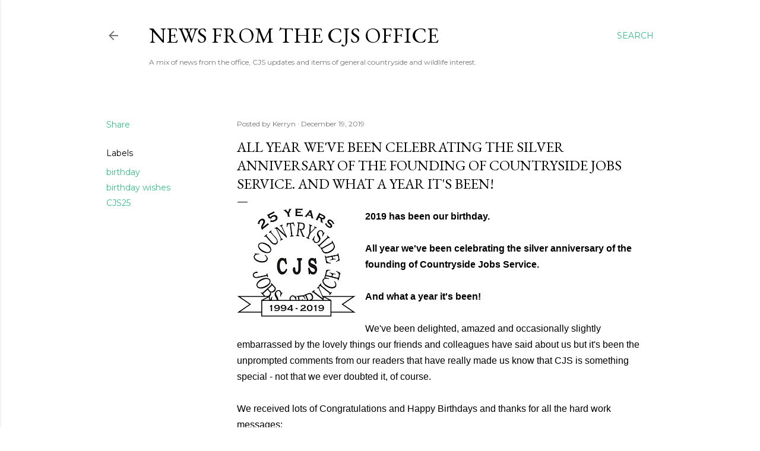

--- FILE ---
content_type: text/html; charset=UTF-8
request_url: https://news.countryside-jobs.com/2019/12/all-year-weve-been-celebrating-silver.html
body_size: 47288
content:
<!DOCTYPE html>
<html dir='ltr' lang='en-GB'>
<head>
<meta content='width=device-width, initial-scale=1' name='viewport'/>
<title>All year we&#39;ve been celebrating the silver anniversary of the founding of Countryside Jobs Service. And what a year it&#39;s been! </title>
<meta content='text/html; charset=UTF-8' http-equiv='Content-Type'/>
<!-- Chrome, Firefox OS and Opera -->
<meta content='#ffffff' name='theme-color'/>
<!-- Windows Phone -->
<meta content='#ffffff' name='msapplication-navbutton-color'/>
<meta content='blogger' name='generator'/>
<link href='https://news.countryside-jobs.com/favicon.ico' rel='icon' type='image/x-icon'/>
<link href='http://news.countryside-jobs.com/2019/12/all-year-weve-been-celebrating-silver.html' rel='canonical'/>
<link rel="alternate" type="application/atom+xml" title="News from the CJS Office - Atom" href="https://news.countryside-jobs.com/feeds/posts/default" />
<link rel="alternate" type="application/rss+xml" title="News from the CJS Office - RSS" href="https://news.countryside-jobs.com/feeds/posts/default?alt=rss" />
<link rel="service.post" type="application/atom+xml" title="News from the CJS Office - Atom" href="https://www.blogger.com/feeds/36179887/posts/default" />

<!--Can't find substitution for tag [blog.ieCssRetrofitLinks]-->
<link href='https://blogger.googleusercontent.com/img/b/R29vZ2xl/AVvXsEjtuux_wf41DqC7VNpv-5_MU7og67VptZ58R0klGLMR1Qn-XmS2ajrSJG2yNJWFa9QS0AfAhFmZ4Ezw5e7XhdXCC_sGfj7UaOVpCb4z-fCr4U-sBXA9tXR053PDODeqrkHb6AtL/s200/CJS+25-2..jpg' rel='image_src'/>
<meta content='http://news.countryside-jobs.com/2019/12/all-year-weve-been-celebrating-silver.html' property='og:url'/>
<meta content='All year we&#39;ve been celebrating the silver anniversary of the founding of Countryside Jobs Service. And what a year it&#39;s been! ' property='og:title'/>
<meta content='  2019 has been our birthday.  All year we&#39;ve been celebrating the silver anniversary of the founding of Countryside Jobs Service.   And wha...' property='og:description'/>
<meta content='https://blogger.googleusercontent.com/img/b/R29vZ2xl/AVvXsEjtuux_wf41DqC7VNpv-5_MU7og67VptZ58R0klGLMR1Qn-XmS2ajrSJG2yNJWFa9QS0AfAhFmZ4Ezw5e7XhdXCC_sGfj7UaOVpCb4z-fCr4U-sBXA9tXR053PDODeqrkHb6AtL/w1200-h630-p-k-no-nu/CJS+25-2..jpg' property='og:image'/>
<style type='text/css'>@font-face{font-family:'EB Garamond';font-style:normal;font-weight:400;font-display:swap;src:url(//fonts.gstatic.com/s/ebgaramond/v32/SlGDmQSNjdsmc35JDF1K5E55YMjF_7DPuGi-6_RkCY9_WamXgHlIbvw.woff2)format('woff2');unicode-range:U+0460-052F,U+1C80-1C8A,U+20B4,U+2DE0-2DFF,U+A640-A69F,U+FE2E-FE2F;}@font-face{font-family:'EB Garamond';font-style:normal;font-weight:400;font-display:swap;src:url(//fonts.gstatic.com/s/ebgaramond/v32/SlGDmQSNjdsmc35JDF1K5E55YMjF_7DPuGi-6_RkAI9_WamXgHlIbvw.woff2)format('woff2');unicode-range:U+0301,U+0400-045F,U+0490-0491,U+04B0-04B1,U+2116;}@font-face{font-family:'EB Garamond';font-style:normal;font-weight:400;font-display:swap;src:url(//fonts.gstatic.com/s/ebgaramond/v32/SlGDmQSNjdsmc35JDF1K5E55YMjF_7DPuGi-6_RkCI9_WamXgHlIbvw.woff2)format('woff2');unicode-range:U+1F00-1FFF;}@font-face{font-family:'EB Garamond';font-style:normal;font-weight:400;font-display:swap;src:url(//fonts.gstatic.com/s/ebgaramond/v32/SlGDmQSNjdsmc35JDF1K5E55YMjF_7DPuGi-6_RkB49_WamXgHlIbvw.woff2)format('woff2');unicode-range:U+0370-0377,U+037A-037F,U+0384-038A,U+038C,U+038E-03A1,U+03A3-03FF;}@font-face{font-family:'EB Garamond';font-style:normal;font-weight:400;font-display:swap;src:url(//fonts.gstatic.com/s/ebgaramond/v32/SlGDmQSNjdsmc35JDF1K5E55YMjF_7DPuGi-6_RkC49_WamXgHlIbvw.woff2)format('woff2');unicode-range:U+0102-0103,U+0110-0111,U+0128-0129,U+0168-0169,U+01A0-01A1,U+01AF-01B0,U+0300-0301,U+0303-0304,U+0308-0309,U+0323,U+0329,U+1EA0-1EF9,U+20AB;}@font-face{font-family:'EB Garamond';font-style:normal;font-weight:400;font-display:swap;src:url(//fonts.gstatic.com/s/ebgaramond/v32/SlGDmQSNjdsmc35JDF1K5E55YMjF_7DPuGi-6_RkCo9_WamXgHlIbvw.woff2)format('woff2');unicode-range:U+0100-02BA,U+02BD-02C5,U+02C7-02CC,U+02CE-02D7,U+02DD-02FF,U+0304,U+0308,U+0329,U+1D00-1DBF,U+1E00-1E9F,U+1EF2-1EFF,U+2020,U+20A0-20AB,U+20AD-20C0,U+2113,U+2C60-2C7F,U+A720-A7FF;}@font-face{font-family:'EB Garamond';font-style:normal;font-weight:400;font-display:swap;src:url(//fonts.gstatic.com/s/ebgaramond/v32/SlGDmQSNjdsmc35JDF1K5E55YMjF_7DPuGi-6_RkBI9_WamXgHlI.woff2)format('woff2');unicode-range:U+0000-00FF,U+0131,U+0152-0153,U+02BB-02BC,U+02C6,U+02DA,U+02DC,U+0304,U+0308,U+0329,U+2000-206F,U+20AC,U+2122,U+2191,U+2193,U+2212,U+2215,U+FEFF,U+FFFD;}@font-face{font-family:'Lora';font-style:normal;font-weight:400;font-display:swap;src:url(//fonts.gstatic.com/s/lora/v37/0QI6MX1D_JOuGQbT0gvTJPa787weuxJMkq18ndeYxZ2JTg.woff2)format('woff2');unicode-range:U+0460-052F,U+1C80-1C8A,U+20B4,U+2DE0-2DFF,U+A640-A69F,U+FE2E-FE2F;}@font-face{font-family:'Lora';font-style:normal;font-weight:400;font-display:swap;src:url(//fonts.gstatic.com/s/lora/v37/0QI6MX1D_JOuGQbT0gvTJPa787weuxJFkq18ndeYxZ2JTg.woff2)format('woff2');unicode-range:U+0301,U+0400-045F,U+0490-0491,U+04B0-04B1,U+2116;}@font-face{font-family:'Lora';font-style:normal;font-weight:400;font-display:swap;src:url(//fonts.gstatic.com/s/lora/v37/0QI6MX1D_JOuGQbT0gvTJPa787weuxI9kq18ndeYxZ2JTg.woff2)format('woff2');unicode-range:U+0302-0303,U+0305,U+0307-0308,U+0310,U+0312,U+0315,U+031A,U+0326-0327,U+032C,U+032F-0330,U+0332-0333,U+0338,U+033A,U+0346,U+034D,U+0391-03A1,U+03A3-03A9,U+03B1-03C9,U+03D1,U+03D5-03D6,U+03F0-03F1,U+03F4-03F5,U+2016-2017,U+2034-2038,U+203C,U+2040,U+2043,U+2047,U+2050,U+2057,U+205F,U+2070-2071,U+2074-208E,U+2090-209C,U+20D0-20DC,U+20E1,U+20E5-20EF,U+2100-2112,U+2114-2115,U+2117-2121,U+2123-214F,U+2190,U+2192,U+2194-21AE,U+21B0-21E5,U+21F1-21F2,U+21F4-2211,U+2213-2214,U+2216-22FF,U+2308-230B,U+2310,U+2319,U+231C-2321,U+2336-237A,U+237C,U+2395,U+239B-23B7,U+23D0,U+23DC-23E1,U+2474-2475,U+25AF,U+25B3,U+25B7,U+25BD,U+25C1,U+25CA,U+25CC,U+25FB,U+266D-266F,U+27C0-27FF,U+2900-2AFF,U+2B0E-2B11,U+2B30-2B4C,U+2BFE,U+3030,U+FF5B,U+FF5D,U+1D400-1D7FF,U+1EE00-1EEFF;}@font-face{font-family:'Lora';font-style:normal;font-weight:400;font-display:swap;src:url(//fonts.gstatic.com/s/lora/v37/0QI6MX1D_JOuGQbT0gvTJPa787weuxIvkq18ndeYxZ2JTg.woff2)format('woff2');unicode-range:U+0001-000C,U+000E-001F,U+007F-009F,U+20DD-20E0,U+20E2-20E4,U+2150-218F,U+2190,U+2192,U+2194-2199,U+21AF,U+21E6-21F0,U+21F3,U+2218-2219,U+2299,U+22C4-22C6,U+2300-243F,U+2440-244A,U+2460-24FF,U+25A0-27BF,U+2800-28FF,U+2921-2922,U+2981,U+29BF,U+29EB,U+2B00-2BFF,U+4DC0-4DFF,U+FFF9-FFFB,U+10140-1018E,U+10190-1019C,U+101A0,U+101D0-101FD,U+102E0-102FB,U+10E60-10E7E,U+1D2C0-1D2D3,U+1D2E0-1D37F,U+1F000-1F0FF,U+1F100-1F1AD,U+1F1E6-1F1FF,U+1F30D-1F30F,U+1F315,U+1F31C,U+1F31E,U+1F320-1F32C,U+1F336,U+1F378,U+1F37D,U+1F382,U+1F393-1F39F,U+1F3A7-1F3A8,U+1F3AC-1F3AF,U+1F3C2,U+1F3C4-1F3C6,U+1F3CA-1F3CE,U+1F3D4-1F3E0,U+1F3ED,U+1F3F1-1F3F3,U+1F3F5-1F3F7,U+1F408,U+1F415,U+1F41F,U+1F426,U+1F43F,U+1F441-1F442,U+1F444,U+1F446-1F449,U+1F44C-1F44E,U+1F453,U+1F46A,U+1F47D,U+1F4A3,U+1F4B0,U+1F4B3,U+1F4B9,U+1F4BB,U+1F4BF,U+1F4C8-1F4CB,U+1F4D6,U+1F4DA,U+1F4DF,U+1F4E3-1F4E6,U+1F4EA-1F4ED,U+1F4F7,U+1F4F9-1F4FB,U+1F4FD-1F4FE,U+1F503,U+1F507-1F50B,U+1F50D,U+1F512-1F513,U+1F53E-1F54A,U+1F54F-1F5FA,U+1F610,U+1F650-1F67F,U+1F687,U+1F68D,U+1F691,U+1F694,U+1F698,U+1F6AD,U+1F6B2,U+1F6B9-1F6BA,U+1F6BC,U+1F6C6-1F6CF,U+1F6D3-1F6D7,U+1F6E0-1F6EA,U+1F6F0-1F6F3,U+1F6F7-1F6FC,U+1F700-1F7FF,U+1F800-1F80B,U+1F810-1F847,U+1F850-1F859,U+1F860-1F887,U+1F890-1F8AD,U+1F8B0-1F8BB,U+1F8C0-1F8C1,U+1F900-1F90B,U+1F93B,U+1F946,U+1F984,U+1F996,U+1F9E9,U+1FA00-1FA6F,U+1FA70-1FA7C,U+1FA80-1FA89,U+1FA8F-1FAC6,U+1FACE-1FADC,U+1FADF-1FAE9,U+1FAF0-1FAF8,U+1FB00-1FBFF;}@font-face{font-family:'Lora';font-style:normal;font-weight:400;font-display:swap;src:url(//fonts.gstatic.com/s/lora/v37/0QI6MX1D_JOuGQbT0gvTJPa787weuxJOkq18ndeYxZ2JTg.woff2)format('woff2');unicode-range:U+0102-0103,U+0110-0111,U+0128-0129,U+0168-0169,U+01A0-01A1,U+01AF-01B0,U+0300-0301,U+0303-0304,U+0308-0309,U+0323,U+0329,U+1EA0-1EF9,U+20AB;}@font-face{font-family:'Lora';font-style:normal;font-weight:400;font-display:swap;src:url(//fonts.gstatic.com/s/lora/v37/0QI6MX1D_JOuGQbT0gvTJPa787weuxJPkq18ndeYxZ2JTg.woff2)format('woff2');unicode-range:U+0100-02BA,U+02BD-02C5,U+02C7-02CC,U+02CE-02D7,U+02DD-02FF,U+0304,U+0308,U+0329,U+1D00-1DBF,U+1E00-1E9F,U+1EF2-1EFF,U+2020,U+20A0-20AB,U+20AD-20C0,U+2113,U+2C60-2C7F,U+A720-A7FF;}@font-face{font-family:'Lora';font-style:normal;font-weight:400;font-display:swap;src:url(//fonts.gstatic.com/s/lora/v37/0QI6MX1D_JOuGQbT0gvTJPa787weuxJBkq18ndeYxZ0.woff2)format('woff2');unicode-range:U+0000-00FF,U+0131,U+0152-0153,U+02BB-02BC,U+02C6,U+02DA,U+02DC,U+0304,U+0308,U+0329,U+2000-206F,U+20AC,U+2122,U+2191,U+2193,U+2212,U+2215,U+FEFF,U+FFFD;}@font-face{font-family:'Montserrat';font-style:normal;font-weight:400;font-display:swap;src:url(//fonts.gstatic.com/s/montserrat/v31/JTUSjIg1_i6t8kCHKm459WRhyyTh89ZNpQ.woff2)format('woff2');unicode-range:U+0460-052F,U+1C80-1C8A,U+20B4,U+2DE0-2DFF,U+A640-A69F,U+FE2E-FE2F;}@font-face{font-family:'Montserrat';font-style:normal;font-weight:400;font-display:swap;src:url(//fonts.gstatic.com/s/montserrat/v31/JTUSjIg1_i6t8kCHKm459W1hyyTh89ZNpQ.woff2)format('woff2');unicode-range:U+0301,U+0400-045F,U+0490-0491,U+04B0-04B1,U+2116;}@font-face{font-family:'Montserrat';font-style:normal;font-weight:400;font-display:swap;src:url(//fonts.gstatic.com/s/montserrat/v31/JTUSjIg1_i6t8kCHKm459WZhyyTh89ZNpQ.woff2)format('woff2');unicode-range:U+0102-0103,U+0110-0111,U+0128-0129,U+0168-0169,U+01A0-01A1,U+01AF-01B0,U+0300-0301,U+0303-0304,U+0308-0309,U+0323,U+0329,U+1EA0-1EF9,U+20AB;}@font-face{font-family:'Montserrat';font-style:normal;font-weight:400;font-display:swap;src:url(//fonts.gstatic.com/s/montserrat/v31/JTUSjIg1_i6t8kCHKm459WdhyyTh89ZNpQ.woff2)format('woff2');unicode-range:U+0100-02BA,U+02BD-02C5,U+02C7-02CC,U+02CE-02D7,U+02DD-02FF,U+0304,U+0308,U+0329,U+1D00-1DBF,U+1E00-1E9F,U+1EF2-1EFF,U+2020,U+20A0-20AB,U+20AD-20C0,U+2113,U+2C60-2C7F,U+A720-A7FF;}@font-face{font-family:'Montserrat';font-style:normal;font-weight:400;font-display:swap;src:url(//fonts.gstatic.com/s/montserrat/v31/JTUSjIg1_i6t8kCHKm459WlhyyTh89Y.woff2)format('woff2');unicode-range:U+0000-00FF,U+0131,U+0152-0153,U+02BB-02BC,U+02C6,U+02DA,U+02DC,U+0304,U+0308,U+0329,U+2000-206F,U+20AC,U+2122,U+2191,U+2193,U+2212,U+2215,U+FEFF,U+FFFD;}@font-face{font-family:'Montserrat';font-style:normal;font-weight:700;font-display:swap;src:url(//fonts.gstatic.com/s/montserrat/v31/JTUSjIg1_i6t8kCHKm459WRhyyTh89ZNpQ.woff2)format('woff2');unicode-range:U+0460-052F,U+1C80-1C8A,U+20B4,U+2DE0-2DFF,U+A640-A69F,U+FE2E-FE2F;}@font-face{font-family:'Montserrat';font-style:normal;font-weight:700;font-display:swap;src:url(//fonts.gstatic.com/s/montserrat/v31/JTUSjIg1_i6t8kCHKm459W1hyyTh89ZNpQ.woff2)format('woff2');unicode-range:U+0301,U+0400-045F,U+0490-0491,U+04B0-04B1,U+2116;}@font-face{font-family:'Montserrat';font-style:normal;font-weight:700;font-display:swap;src:url(//fonts.gstatic.com/s/montserrat/v31/JTUSjIg1_i6t8kCHKm459WZhyyTh89ZNpQ.woff2)format('woff2');unicode-range:U+0102-0103,U+0110-0111,U+0128-0129,U+0168-0169,U+01A0-01A1,U+01AF-01B0,U+0300-0301,U+0303-0304,U+0308-0309,U+0323,U+0329,U+1EA0-1EF9,U+20AB;}@font-face{font-family:'Montserrat';font-style:normal;font-weight:700;font-display:swap;src:url(//fonts.gstatic.com/s/montserrat/v31/JTUSjIg1_i6t8kCHKm459WdhyyTh89ZNpQ.woff2)format('woff2');unicode-range:U+0100-02BA,U+02BD-02C5,U+02C7-02CC,U+02CE-02D7,U+02DD-02FF,U+0304,U+0308,U+0329,U+1D00-1DBF,U+1E00-1E9F,U+1EF2-1EFF,U+2020,U+20A0-20AB,U+20AD-20C0,U+2113,U+2C60-2C7F,U+A720-A7FF;}@font-face{font-family:'Montserrat';font-style:normal;font-weight:700;font-display:swap;src:url(//fonts.gstatic.com/s/montserrat/v31/JTUSjIg1_i6t8kCHKm459WlhyyTh89Y.woff2)format('woff2');unicode-range:U+0000-00FF,U+0131,U+0152-0153,U+02BB-02BC,U+02C6,U+02DA,U+02DC,U+0304,U+0308,U+0329,U+2000-206F,U+20AC,U+2122,U+2191,U+2193,U+2212,U+2215,U+FEFF,U+FFFD;}</style>
<style id='page-skin-1' type='text/css'><!--
/*! normalize.css v3.0.1 | MIT License | git.io/normalize */html{font-family:sans-serif;-ms-text-size-adjust:100%;-webkit-text-size-adjust:100%}body{margin:0}article,aside,details,figcaption,figure,footer,header,hgroup,main,nav,section,summary{display:block}audio,canvas,progress,video{display:inline-block;vertical-align:baseline}audio:not([controls]){display:none;height:0}[hidden],template{display:none}a{background:transparent}a:active,a:hover{outline:0}abbr[title]{border-bottom:1px dotted}b,strong{font-weight:bold}dfn{font-style:italic}h1{font-size:2em;margin:.67em 0}mark{background:#ff0;color:#000}small{font-size:80%}sub,sup{font-size:75%;line-height:0;position:relative;vertical-align:baseline}sup{top:-0.5em}sub{bottom:-0.25em}img{border:0}svg:not(:root){overflow:hidden}figure{margin:1em 40px}hr{-moz-box-sizing:content-box;box-sizing:content-box;height:0}pre{overflow:auto}code,kbd,pre,samp{font-family:monospace,monospace;font-size:1em}button,input,optgroup,select,textarea{color:inherit;font:inherit;margin:0}button{overflow:visible}button,select{text-transform:none}button,html input[type="button"],input[type="reset"],input[type="submit"]{-webkit-appearance:button;cursor:pointer}button[disabled],html input[disabled]{cursor:default}button::-moz-focus-inner,input::-moz-focus-inner{border:0;padding:0}input{line-height:normal}input[type="checkbox"],input[type="radio"]{box-sizing:border-box;padding:0}input[type="number"]::-webkit-inner-spin-button,input[type="number"]::-webkit-outer-spin-button{height:auto}input[type="search"]{-webkit-appearance:textfield;-moz-box-sizing:content-box;-webkit-box-sizing:content-box;box-sizing:content-box}input[type="search"]::-webkit-search-cancel-button,input[type="search"]::-webkit-search-decoration{-webkit-appearance:none}fieldset{border:1px solid #c0c0c0;margin:0 2px;padding:.35em .625em .75em}legend{border:0;padding:0}textarea{overflow:auto}optgroup{font-weight:bold}table{border-collapse:collapse;border-spacing:0}td,th{padding:0}
/*!************************************************
* Blogger Template Style
* Name: Soho
**************************************************/
body{
overflow-wrap:break-word;
word-break:break-word;
word-wrap:break-word
}
.hidden{
display:none
}
.invisible{
visibility:hidden
}
.container::after,.float-container::after{
clear:both;
content:"";
display:table
}
.clearboth{
clear:both
}
#comments .comment .comment-actions,.subscribe-popup .FollowByEmail .follow-by-email-submit{
background:0 0;
border:0;
box-shadow:none;
color:#37be8b;
cursor:pointer;
font-size:14px;
font-weight:700;
outline:0;
text-decoration:none;
text-transform:uppercase;
width:auto
}
.dim-overlay{
background-color:rgba(0,0,0,.54);
height:100vh;
left:0;
position:fixed;
top:0;
width:100%
}
#sharing-dim-overlay{
background-color:transparent
}
input::-ms-clear{
display:none
}
.blogger-logo,.svg-icon-24.blogger-logo{
fill:#ff9800;
opacity:1
}
.loading-spinner-large{
-webkit-animation:mspin-rotate 1.568s infinite linear;
animation:mspin-rotate 1.568s infinite linear;
height:48px;
overflow:hidden;
position:absolute;
width:48px;
z-index:200
}
.loading-spinner-large>div{
-webkit-animation:mspin-revrot 5332ms infinite steps(4);
animation:mspin-revrot 5332ms infinite steps(4)
}
.loading-spinner-large>div>div{
-webkit-animation:mspin-singlecolor-large-film 1333ms infinite steps(81);
animation:mspin-singlecolor-large-film 1333ms infinite steps(81);
background-size:100%;
height:48px;
width:3888px
}
.mspin-black-large>div>div,.mspin-grey_54-large>div>div{
background-image:url(https://www.blogblog.com/indie/mspin_black_large.svg)
}
.mspin-white-large>div>div{
background-image:url(https://www.blogblog.com/indie/mspin_white_large.svg)
}
.mspin-grey_54-large{
opacity:.54
}
@-webkit-keyframes mspin-singlecolor-large-film{
from{
-webkit-transform:translateX(0);
transform:translateX(0)
}
to{
-webkit-transform:translateX(-3888px);
transform:translateX(-3888px)
}
}
@keyframes mspin-singlecolor-large-film{
from{
-webkit-transform:translateX(0);
transform:translateX(0)
}
to{
-webkit-transform:translateX(-3888px);
transform:translateX(-3888px)
}
}
@-webkit-keyframes mspin-rotate{
from{
-webkit-transform:rotate(0);
transform:rotate(0)
}
to{
-webkit-transform:rotate(360deg);
transform:rotate(360deg)
}
}
@keyframes mspin-rotate{
from{
-webkit-transform:rotate(0);
transform:rotate(0)
}
to{
-webkit-transform:rotate(360deg);
transform:rotate(360deg)
}
}
@-webkit-keyframes mspin-revrot{
from{
-webkit-transform:rotate(0);
transform:rotate(0)
}
to{
-webkit-transform:rotate(-360deg);
transform:rotate(-360deg)
}
}
@keyframes mspin-revrot{
from{
-webkit-transform:rotate(0);
transform:rotate(0)
}
to{
-webkit-transform:rotate(-360deg);
transform:rotate(-360deg)
}
}
.skip-navigation{
background-color:#fff;
box-sizing:border-box;
color:#000;
display:block;
height:0;
left:0;
line-height:50px;
overflow:hidden;
padding-top:0;
position:fixed;
text-align:center;
top:0;
-webkit-transition:box-shadow .3s,height .3s,padding-top .3s;
transition:box-shadow .3s,height .3s,padding-top .3s;
width:100%;
z-index:900
}
.skip-navigation:focus{
box-shadow:0 4px 5px 0 rgba(0,0,0,.14),0 1px 10px 0 rgba(0,0,0,.12),0 2px 4px -1px rgba(0,0,0,.2);
height:50px
}
#main{
outline:0
}
.main-heading{
position:absolute;
clip:rect(1px,1px,1px,1px);
padding:0;
border:0;
height:1px;
width:1px;
overflow:hidden
}
.Attribution{
margin-top:1em;
text-align:center
}
.Attribution .blogger img,.Attribution .blogger svg{
vertical-align:bottom
}
.Attribution .blogger img{
margin-right:.5em
}
.Attribution div{
line-height:24px;
margin-top:.5em
}
.Attribution .copyright,.Attribution .image-attribution{
font-size:.7em;
margin-top:1.5em
}
.BLOG_mobile_video_class{
display:none
}
.bg-photo{
background-attachment:scroll!important
}
body .CSS_LIGHTBOX{
z-index:900
}
.extendable .show-less,.extendable .show-more{
border-color:#37be8b;
color:#37be8b;
margin-top:8px
}
.extendable .show-less.hidden,.extendable .show-more.hidden{
display:none
}
.inline-ad{
display:none;
max-width:100%;
overflow:hidden
}
.adsbygoogle{
display:block
}
#cookieChoiceInfo{
bottom:0;
top:auto
}
iframe.b-hbp-video{
border:0
}
.post-body img{
max-width:100%
}
.post-body iframe{
max-width:100%
}
.post-body a[imageanchor="1"]{
display:inline-block
}
.byline{
margin-right:1em
}
.byline:last-child{
margin-right:0
}
.link-copied-dialog{
max-width:520px;
outline:0
}
.link-copied-dialog .modal-dialog-buttons{
margin-top:8px
}
.link-copied-dialog .goog-buttonset-default{
background:0 0;
border:0
}
.link-copied-dialog .goog-buttonset-default:focus{
outline:0
}
.paging-control-container{
margin-bottom:16px
}
.paging-control-container .paging-control{
display:inline-block
}
.paging-control-container .comment-range-text::after,.paging-control-container .paging-control{
color:#37be8b
}
.paging-control-container .comment-range-text,.paging-control-container .paging-control{
margin-right:8px
}
.paging-control-container .comment-range-text::after,.paging-control-container .paging-control::after{
content:"\b7";
cursor:default;
padding-left:8px;
pointer-events:none
}
.paging-control-container .comment-range-text:last-child::after,.paging-control-container .paging-control:last-child::after{
content:none
}
.byline.reactions iframe{
height:20px
}
.b-notification{
color:#000;
background-color:#fff;
border-bottom:solid 1px #000;
box-sizing:border-box;
padding:16px 32px;
text-align:center
}
.b-notification.visible{
-webkit-transition:margin-top .3s cubic-bezier(.4,0,.2,1);
transition:margin-top .3s cubic-bezier(.4,0,.2,1)
}
.b-notification.invisible{
position:absolute
}
.b-notification-close{
position:absolute;
right:8px;
top:8px
}
.no-posts-message{
line-height:40px;
text-align:center
}
@media screen and (max-width:1162px){
body.item-view .post-body a[imageanchor="1"][style*="float: left;"],body.item-view .post-body a[imageanchor="1"][style*="float: right;"]{
float:none!important;
clear:none!important
}
body.item-view .post-body a[imageanchor="1"] img{
display:block;
height:auto;
margin:0 auto
}
body.item-view .post-body>.separator:first-child>a[imageanchor="1"]:first-child{
margin-top:20px
}
.post-body a[imageanchor]{
display:block
}
body.item-view .post-body a[imageanchor="1"]{
margin-left:0!important;
margin-right:0!important
}
body.item-view .post-body a[imageanchor="1"]+a[imageanchor="1"]{
margin-top:16px
}
}
.item-control{
display:none
}
#comments{
border-top:1px dashed rgba(0,0,0,.54);
margin-top:20px;
padding:20px
}
#comments .comment-thread ol{
margin:0;
padding-left:0;
padding-left:0
}
#comments .comment .comment-replybox-single,#comments .comment-thread .comment-replies{
margin-left:60px
}
#comments .comment-thread .thread-count{
display:none
}
#comments .comment{
list-style-type:none;
padding:0 0 30px;
position:relative
}
#comments .comment .comment{
padding-bottom:8px
}
.comment .avatar-image-container{
position:absolute
}
.comment .avatar-image-container img{
border-radius:50%
}
.avatar-image-container svg,.comment .avatar-image-container .avatar-icon{
border-radius:50%;
border:solid 1px #000000;
box-sizing:border-box;
fill:#000000;
height:35px;
margin:0;
padding:7px;
width:35px
}
.comment .comment-block{
margin-top:10px;
margin-left:60px;
padding-bottom:0
}
#comments .comment-author-header-wrapper{
margin-left:40px
}
#comments .comment .thread-expanded .comment-block{
padding-bottom:20px
}
#comments .comment .comment-header .user,#comments .comment .comment-header .user a{
color:#000000;
font-style:normal;
font-weight:700
}
#comments .comment .comment-actions{
bottom:0;
margin-bottom:15px;
position:absolute
}
#comments .comment .comment-actions>*{
margin-right:8px
}
#comments .comment .comment-header .datetime{
bottom:0;
color:rgba(0, 0, 0, 0.54);
display:inline-block;
font-size:13px;
font-style:italic;
margin-left:8px
}
#comments .comment .comment-footer .comment-timestamp a,#comments .comment .comment-header .datetime a{
color:rgba(0, 0, 0, 0.54)
}
#comments .comment .comment-content,.comment .comment-body{
margin-top:12px;
word-break:break-word
}
.comment-body{
margin-bottom:12px
}
#comments.embed[data-num-comments="0"]{
border:0;
margin-top:0;
padding-top:0
}
#comments.embed[data-num-comments="0"] #comment-post-message,#comments.embed[data-num-comments="0"] div.comment-form>p,#comments.embed[data-num-comments="0"] p.comment-footer{
display:none
}
#comment-editor-src{
display:none
}
.comments .comments-content .loadmore.loaded{
max-height:0;
opacity:0;
overflow:hidden
}
.extendable .remaining-items{
height:0;
overflow:hidden;
-webkit-transition:height .3s cubic-bezier(.4,0,.2,1);
transition:height .3s cubic-bezier(.4,0,.2,1)
}
.extendable .remaining-items.expanded{
height:auto
}
.svg-icon-24,.svg-icon-24-button{
cursor:pointer;
height:24px;
width:24px;
min-width:24px
}
.touch-icon{
margin:-12px;
padding:12px
}
.touch-icon:active,.touch-icon:focus{
background-color:rgba(153,153,153,.4);
border-radius:50%
}
svg:not(:root).touch-icon{
overflow:visible
}
html[dir=rtl] .rtl-reversible-icon{
-webkit-transform:scaleX(-1);
-ms-transform:scaleX(-1);
transform:scaleX(-1)
}
.svg-icon-24-button,.touch-icon-button{
background:0 0;
border:0;
margin:0;
outline:0;
padding:0
}
.touch-icon-button .touch-icon:active,.touch-icon-button .touch-icon:focus{
background-color:transparent
}
.touch-icon-button:active .touch-icon,.touch-icon-button:focus .touch-icon{
background-color:rgba(153,153,153,.4);
border-radius:50%
}
.Profile .default-avatar-wrapper .avatar-icon{
border-radius:50%;
border:solid 1px #000000;
box-sizing:border-box;
fill:#000000;
margin:0
}
.Profile .individual .default-avatar-wrapper .avatar-icon{
padding:25px
}
.Profile .individual .avatar-icon,.Profile .individual .profile-img{
height:120px;
width:120px
}
.Profile .team .default-avatar-wrapper .avatar-icon{
padding:8px
}
.Profile .team .avatar-icon,.Profile .team .default-avatar-wrapper,.Profile .team .profile-img{
height:40px;
width:40px
}
.snippet-container{
margin:0;
position:relative;
overflow:hidden
}
.snippet-fade{
bottom:0;
box-sizing:border-box;
position:absolute;
width:96px
}
.snippet-fade{
right:0
}
.snippet-fade:after{
content:"\2026"
}
.snippet-fade:after{
float:right
}
.centered-top-container.sticky{
left:0;
position:fixed;
right:0;
top:0;
width:auto;
z-index:50;
-webkit-transition-property:opacity,-webkit-transform;
transition-property:opacity,-webkit-transform;
transition-property:transform,opacity;
transition-property:transform,opacity,-webkit-transform;
-webkit-transition-duration:.2s;
transition-duration:.2s;
-webkit-transition-timing-function:cubic-bezier(.4,0,.2,1);
transition-timing-function:cubic-bezier(.4,0,.2,1)
}
.centered-top-placeholder{
display:none
}
.collapsed-header .centered-top-placeholder{
display:block
}
.centered-top-container .Header .replaced h1,.centered-top-placeholder .Header .replaced h1{
display:none
}
.centered-top-container.sticky .Header .replaced h1{
display:block
}
.centered-top-container.sticky .Header .header-widget{
background:0 0
}
.centered-top-container.sticky .Header .header-image-wrapper{
display:none
}
.centered-top-container img,.centered-top-placeholder img{
max-width:100%
}
.collapsible{
-webkit-transition:height .3s cubic-bezier(.4,0,.2,1);
transition:height .3s cubic-bezier(.4,0,.2,1)
}
.collapsible,.collapsible>summary{
display:block;
overflow:hidden
}
.collapsible>:not(summary){
display:none
}
.collapsible[open]>:not(summary){
display:block
}
.collapsible:focus,.collapsible>summary:focus{
outline:0
}
.collapsible>summary{
cursor:pointer;
display:block;
padding:0
}
.collapsible:focus>summary,.collapsible>summary:focus{
background-color:transparent
}
.collapsible>summary::-webkit-details-marker{
display:none
}
.collapsible-title{
-webkit-box-align:center;
-webkit-align-items:center;
-ms-flex-align:center;
align-items:center;
display:-webkit-box;
display:-webkit-flex;
display:-ms-flexbox;
display:flex
}
.collapsible-title .title{
-webkit-box-flex:1;
-webkit-flex:1 1 auto;
-ms-flex:1 1 auto;
flex:1 1 auto;
-webkit-box-ordinal-group:1;
-webkit-order:0;
-ms-flex-order:0;
order:0;
overflow:hidden;
text-overflow:ellipsis;
white-space:nowrap
}
.collapsible-title .chevron-down,.collapsible[open] .collapsible-title .chevron-up{
display:block
}
.collapsible-title .chevron-up,.collapsible[open] .collapsible-title .chevron-down{
display:none
}
.flat-button{
cursor:pointer;
display:inline-block;
font-weight:700;
text-transform:uppercase;
border-radius:2px;
padding:8px;
margin:-8px
}
.flat-icon-button{
background:0 0;
border:0;
margin:0;
outline:0;
padding:0;
margin:-12px;
padding:12px;
cursor:pointer;
box-sizing:content-box;
display:inline-block;
line-height:0
}
.flat-icon-button,.flat-icon-button .splash-wrapper{
border-radius:50%
}
.flat-icon-button .splash.animate{
-webkit-animation-duration:.3s;
animation-duration:.3s
}
.overflowable-container{
max-height:28px;
overflow:hidden;
position:relative
}
.overflow-button{
cursor:pointer
}
#overflowable-dim-overlay{
background:0 0
}
.overflow-popup{
box-shadow:0 2px 2px 0 rgba(0,0,0,.14),0 3px 1px -2px rgba(0,0,0,.2),0 1px 5px 0 rgba(0,0,0,.12);
background-color:#ffffff;
left:0;
max-width:calc(100% - 32px);
position:absolute;
top:0;
visibility:hidden;
z-index:101
}
.overflow-popup ul{
list-style:none
}
.overflow-popup .tabs li,.overflow-popup li{
display:block;
height:auto
}
.overflow-popup .tabs li{
padding-left:0;
padding-right:0
}
.overflow-button.hidden,.overflow-popup .tabs li.hidden,.overflow-popup li.hidden{
display:none
}
.search{
display:-webkit-box;
display:-webkit-flex;
display:-ms-flexbox;
display:flex;
line-height:24px;
width:24px
}
.search.focused{
width:100%
}
.search.focused .section{
width:100%
}
.search form{
z-index:101
}
.search h3{
display:none
}
.search form{
display:-webkit-box;
display:-webkit-flex;
display:-ms-flexbox;
display:flex;
-webkit-box-flex:1;
-webkit-flex:1 0 0;
-ms-flex:1 0 0px;
flex:1 0 0;
border-bottom:solid 1px transparent;
padding-bottom:8px
}
.search form>*{
display:none
}
.search.focused form>*{
display:block
}
.search .search-input label{
display:none
}
.centered-top-placeholder.cloned .search form{
z-index:30
}
.search.focused form{
border-color:rgba(0, 0, 0, 0.54);
position:relative;
width:auto
}
.collapsed-header .centered-top-container .search.focused form{
border-bottom-color:transparent
}
.search-expand{
-webkit-box-flex:0;
-webkit-flex:0 0 auto;
-ms-flex:0 0 auto;
flex:0 0 auto
}
.search-expand-text{
display:none
}
.search-close{
display:inline;
vertical-align:middle
}
.search-input{
-webkit-box-flex:1;
-webkit-flex:1 0 1px;
-ms-flex:1 0 1px;
flex:1 0 1px
}
.search-input input{
background:0 0;
border:0;
box-sizing:border-box;
color:rgba(0, 0, 0, 0.54);
display:inline-block;
outline:0;
width:calc(100% - 48px)
}
.search-input input.no-cursor{
color:transparent;
text-shadow:0 0 0 rgba(0, 0, 0, 0.54)
}
.collapsed-header .centered-top-container .search-action,.collapsed-header .centered-top-container .search-input input{
color:rgba(0, 0, 0, 0.54)
}
.collapsed-header .centered-top-container .search-input input.no-cursor{
color:transparent;
text-shadow:0 0 0 rgba(0, 0, 0, 0.54)
}
.collapsed-header .centered-top-container .search-input input.no-cursor:focus,.search-input input.no-cursor:focus{
outline:0
}
.search-focused>*{
visibility:hidden
}
.search-focused .search,.search-focused .search-icon{
visibility:visible
}
.search.focused .search-action{
display:block
}
.search.focused .search-action:disabled{
opacity:.3
}
.widget.Sharing .sharing-button{
display:none
}
.widget.Sharing .sharing-buttons li{
padding:0
}
.widget.Sharing .sharing-buttons li span{
display:none
}
.post-share-buttons{
position:relative
}
.centered-bottom .share-buttons .svg-icon-24,.share-buttons .svg-icon-24{
fill:#000000
}
.sharing-open.touch-icon-button:active .touch-icon,.sharing-open.touch-icon-button:focus .touch-icon{
background-color:transparent
}
.share-buttons{
background-color:#ffffff;
border-radius:2px;
box-shadow:0 2px 2px 0 rgba(0,0,0,.14),0 3px 1px -2px rgba(0,0,0,.2),0 1px 5px 0 rgba(0,0,0,.12);
color:#000000;
list-style:none;
margin:0;
padding:8px 0;
position:absolute;
top:-11px;
min-width:200px;
z-index:101
}
.share-buttons.hidden{
display:none
}
.sharing-button{
background:0 0;
border:0;
margin:0;
outline:0;
padding:0;
cursor:pointer
}
.share-buttons li{
margin:0;
height:48px
}
.share-buttons li:last-child{
margin-bottom:0
}
.share-buttons li .sharing-platform-button{
box-sizing:border-box;
cursor:pointer;
display:block;
height:100%;
margin-bottom:0;
padding:0 16px;
position:relative;
width:100%
}
.share-buttons li .sharing-platform-button:focus,.share-buttons li .sharing-platform-button:hover{
background-color:rgba(128,128,128,.1);
outline:0
}
.share-buttons li svg[class*=" sharing-"],.share-buttons li svg[class^=sharing-]{
position:absolute;
top:10px
}
.share-buttons li span.sharing-platform-button{
position:relative;
top:0
}
.share-buttons li .platform-sharing-text{
display:block;
font-size:16px;
line-height:48px;
white-space:nowrap
}
.share-buttons li .platform-sharing-text{
margin-left:56px
}
.sidebar-container{
background-color:#f7f7f7;
max-width:284px;
overflow-y:auto;
-webkit-transition-property:-webkit-transform;
transition-property:-webkit-transform;
transition-property:transform;
transition-property:transform,-webkit-transform;
-webkit-transition-duration:.3s;
transition-duration:.3s;
-webkit-transition-timing-function:cubic-bezier(0,0,.2,1);
transition-timing-function:cubic-bezier(0,0,.2,1);
width:284px;
z-index:101;
-webkit-overflow-scrolling:touch
}
.sidebar-container .navigation{
line-height:0;
padding:16px
}
.sidebar-container .sidebar-back{
cursor:pointer
}
.sidebar-container .widget{
background:0 0;
margin:0 16px;
padding:16px 0
}
.sidebar-container .widget .title{
color:rgba(0, 0, 0, 0.54);
margin:0
}
.sidebar-container .widget ul{
list-style:none;
margin:0;
padding:0
}
.sidebar-container .widget ul ul{
margin-left:1em
}
.sidebar-container .widget li{
font-size:16px;
line-height:normal
}
.sidebar-container .widget+.widget{
border-top:1px dashed rgba(0, 0, 0, 0.54)
}
.BlogArchive li{
margin:16px 0
}
.BlogArchive li:last-child{
margin-bottom:0
}
.Label li a{
display:inline-block
}
.BlogArchive .post-count,.Label .label-count{
float:right;
margin-left:.25em
}
.BlogArchive .post-count::before,.Label .label-count::before{
content:"("
}
.BlogArchive .post-count::after,.Label .label-count::after{
content:")"
}
.widget.Translate .skiptranslate>div{
display:block!important
}
.widget.Profile .profile-link{
display:-webkit-box;
display:-webkit-flex;
display:-ms-flexbox;
display:flex
}
.widget.Profile .team-member .default-avatar-wrapper,.widget.Profile .team-member .profile-img{
-webkit-box-flex:0;
-webkit-flex:0 0 auto;
-ms-flex:0 0 auto;
flex:0 0 auto;
margin-right:1em
}
.widget.Profile .individual .profile-link{
-webkit-box-orient:vertical;
-webkit-box-direction:normal;
-webkit-flex-direction:column;
-ms-flex-direction:column;
flex-direction:column
}
.widget.Profile .team .profile-link .profile-name{
-webkit-align-self:center;
-ms-flex-item-align:center;
align-self:center;
display:block;
-webkit-box-flex:1;
-webkit-flex:1 1 auto;
-ms-flex:1 1 auto;
flex:1 1 auto
}
.dim-overlay{
background-color:rgba(0,0,0,.54);
z-index:100
}
body.sidebar-visible{
overflow-y:hidden
}
@media screen and (max-width:1439px){
.sidebar-container{
bottom:0;
position:fixed;
top:0;
left:0;
right:auto
}
.sidebar-container.sidebar-invisible{
-webkit-transition-timing-function:cubic-bezier(.4,0,.6,1);
transition-timing-function:cubic-bezier(.4,0,.6,1)
}
html[dir=ltr] .sidebar-container.sidebar-invisible{
-webkit-transform:translateX(-284px);
-ms-transform:translateX(-284px);
transform:translateX(-284px)
}
html[dir=rtl] .sidebar-container.sidebar-invisible{
-webkit-transform:translateX(284px);
-ms-transform:translateX(284px);
transform:translateX(284px)
}
}
@media screen and (min-width:1440px){
.sidebar-container{
position:absolute;
top:0;
left:0;
right:auto
}
.sidebar-container .navigation{
display:none
}
}
.dialog{
box-shadow:0 2px 2px 0 rgba(0,0,0,.14),0 3px 1px -2px rgba(0,0,0,.2),0 1px 5px 0 rgba(0,0,0,.12);
background:#ffffff;
box-sizing:border-box;
color:#000000;
padding:30px;
position:fixed;
text-align:center;
width:calc(100% - 24px);
z-index:101
}
.dialog input[type=email],.dialog input[type=text]{
background-color:transparent;
border:0;
border-bottom:solid 1px rgba(0,0,0,.12);
color:#000000;
display:block;
font-family:EB Garamond, serif;
font-size:16px;
line-height:24px;
margin:auto;
padding-bottom:7px;
outline:0;
text-align:center;
width:100%
}
.dialog input[type=email]::-webkit-input-placeholder,.dialog input[type=text]::-webkit-input-placeholder{
color:#000000
}
.dialog input[type=email]::-moz-placeholder,.dialog input[type=text]::-moz-placeholder{
color:#000000
}
.dialog input[type=email]:-ms-input-placeholder,.dialog input[type=text]:-ms-input-placeholder{
color:#000000
}
.dialog input[type=email]::-ms-input-placeholder,.dialog input[type=text]::-ms-input-placeholder{
color:#000000
}
.dialog input[type=email]::placeholder,.dialog input[type=text]::placeholder{
color:#000000
}
.dialog input[type=email]:focus,.dialog input[type=text]:focus{
border-bottom:solid 2px #37be8b;
padding-bottom:6px
}
.dialog input.no-cursor{
color:transparent;
text-shadow:0 0 0 #000000
}
.dialog input.no-cursor:focus{
outline:0
}
.dialog input.no-cursor:focus{
outline:0
}
.dialog input[type=submit]{
font-family:EB Garamond, serif
}
.dialog .goog-buttonset-default{
color:#37be8b
}
.subscribe-popup{
max-width:364px
}
.subscribe-popup h3{
color:#000000;
font-size:1.8em;
margin-top:0
}
.subscribe-popup .FollowByEmail h3{
display:none
}
.subscribe-popup .FollowByEmail .follow-by-email-submit{
color:#37be8b;
display:inline-block;
margin:0 auto;
margin-top:24px;
width:auto;
white-space:normal
}
.subscribe-popup .FollowByEmail .follow-by-email-submit:disabled{
cursor:default;
opacity:.3
}
@media (max-width:800px){
.blog-name div.widget.Subscribe{
margin-bottom:16px
}
body.item-view .blog-name div.widget.Subscribe{
margin:8px auto 16px auto;
width:100%
}
}
body#layout .bg-photo,body#layout .bg-photo-overlay{
display:none
}
body#layout .page_body{
padding:0;
position:relative;
top:0
}
body#layout .page{
display:inline-block;
left:inherit;
position:relative;
vertical-align:top;
width:540px
}
body#layout .centered{
max-width:954px
}
body#layout .navigation{
display:none
}
body#layout .sidebar-container{
display:inline-block;
width:40%
}
body#layout .hamburger-menu,body#layout .search{
display:none
}
body{
background-color:#ffffff;
color:#000000;
font:normal 400 20px EB Garamond, serif;
height:100%;
margin:0;
min-height:100vh
}
h1,h2,h3,h4,h5,h6{
font-weight:400
}
a{
color:#37be8b;
text-decoration:none
}
.dim-overlay{
z-index:100
}
body.sidebar-visible .page_body{
overflow-y:scroll
}
.widget .title{
color:rgba(0, 0, 0, 0.54);
font:normal 400 12px Montserrat, sans-serif
}
.extendable .show-less,.extendable .show-more{
color:#37be8b;
font:normal 400 12px Montserrat, sans-serif;
margin:12px -8px 0 -8px;
text-transform:uppercase
}
.footer .widget,.main .widget{
margin:50px 0
}
.main .widget .title{
text-transform:uppercase
}
.inline-ad{
display:block;
margin-top:50px
}
.adsbygoogle{
text-align:center
}
.page_body{
display:-webkit-box;
display:-webkit-flex;
display:-ms-flexbox;
display:flex;
-webkit-box-orient:vertical;
-webkit-box-direction:normal;
-webkit-flex-direction:column;
-ms-flex-direction:column;
flex-direction:column;
min-height:100vh;
position:relative;
z-index:20
}
.page_body>*{
-webkit-box-flex:0;
-webkit-flex:0 0 auto;
-ms-flex:0 0 auto;
flex:0 0 auto
}
.page_body>#footer{
margin-top:auto
}
.centered-bottom,.centered-top{
margin:0 32px;
max-width:100%
}
.centered-top{
padding-bottom:12px;
padding-top:12px
}
.sticky .centered-top{
padding-bottom:0;
padding-top:0
}
.centered-top-container,.centered-top-placeholder{
background:#ffffff
}
.centered-top{
display:-webkit-box;
display:-webkit-flex;
display:-ms-flexbox;
display:flex;
-webkit-flex-wrap:wrap;
-ms-flex-wrap:wrap;
flex-wrap:wrap;
-webkit-box-pack:justify;
-webkit-justify-content:space-between;
-ms-flex-pack:justify;
justify-content:space-between;
position:relative
}
.sticky .centered-top{
-webkit-flex-wrap:nowrap;
-ms-flex-wrap:nowrap;
flex-wrap:nowrap
}
.centered-top-container .svg-icon-24,.centered-top-placeholder .svg-icon-24{
fill:rgba(0, 0, 0, 0.54)
}
.back-button-container,.hamburger-menu-container{
-webkit-box-flex:0;
-webkit-flex:0 0 auto;
-ms-flex:0 0 auto;
flex:0 0 auto;
height:48px;
-webkit-box-ordinal-group:2;
-webkit-order:1;
-ms-flex-order:1;
order:1
}
.sticky .back-button-container,.sticky .hamburger-menu-container{
-webkit-box-ordinal-group:2;
-webkit-order:1;
-ms-flex-order:1;
order:1
}
.back-button,.hamburger-menu,.search-expand-icon{
cursor:pointer;
margin-top:0
}
.search{
-webkit-box-align:start;
-webkit-align-items:flex-start;
-ms-flex-align:start;
align-items:flex-start;
-webkit-box-flex:0;
-webkit-flex:0 0 auto;
-ms-flex:0 0 auto;
flex:0 0 auto;
height:48px;
margin-left:24px;
-webkit-box-ordinal-group:4;
-webkit-order:3;
-ms-flex-order:3;
order:3
}
.search,.search.focused{
width:auto
}
.search.focused{
position:static
}
.sticky .search{
display:none;
-webkit-box-ordinal-group:5;
-webkit-order:4;
-ms-flex-order:4;
order:4
}
.search .section{
right:0;
margin-top:12px;
position:absolute;
top:12px;
width:0
}
.sticky .search .section{
top:0
}
.search-expand{
background:0 0;
border:0;
margin:0;
outline:0;
padding:0;
color:#37be8b;
cursor:pointer;
-webkit-box-flex:0;
-webkit-flex:0 0 auto;
-ms-flex:0 0 auto;
flex:0 0 auto;
font:normal 400 12px Montserrat, sans-serif;
text-transform:uppercase;
word-break:normal
}
.search.focused .search-expand{
visibility:hidden
}
.search .dim-overlay{
background:0 0
}
.search.focused .section{
max-width:400px
}
.search.focused form{
border-color:rgba(0, 0, 0, 0.54);
height:24px
}
.search.focused .search-input{
display:-webkit-box;
display:-webkit-flex;
display:-ms-flexbox;
display:flex;
-webkit-box-flex:1;
-webkit-flex:1 1 auto;
-ms-flex:1 1 auto;
flex:1 1 auto
}
.search-input input{
-webkit-box-flex:1;
-webkit-flex:1 1 auto;
-ms-flex:1 1 auto;
flex:1 1 auto;
font:normal 400 16px Montserrat, sans-serif
}
.search input[type=submit]{
display:none
}
.subscribe-section-container{
-webkit-box-flex:1;
-webkit-flex:1 0 auto;
-ms-flex:1 0 auto;
flex:1 0 auto;
margin-left:24px;
-webkit-box-ordinal-group:3;
-webkit-order:2;
-ms-flex-order:2;
order:2;
text-align:right
}
.sticky .subscribe-section-container{
-webkit-box-flex:0;
-webkit-flex:0 0 auto;
-ms-flex:0 0 auto;
flex:0 0 auto;
-webkit-box-ordinal-group:4;
-webkit-order:3;
-ms-flex-order:3;
order:3
}
.subscribe-button{
background:0 0;
border:0;
margin:0;
outline:0;
padding:0;
color:#37be8b;
cursor:pointer;
display:inline-block;
font:normal 400 12px Montserrat, sans-serif;
line-height:48px;
margin:0;
text-transform:uppercase;
word-break:normal
}
.subscribe-popup h3{
color:rgba(0, 0, 0, 0.54);
font:normal 400 12px Montserrat, sans-serif;
margin-bottom:24px;
text-transform:uppercase
}
.subscribe-popup div.widget.FollowByEmail .follow-by-email-address{
color:#000000;
font:normal 400 12px Montserrat, sans-serif
}
.subscribe-popup div.widget.FollowByEmail .follow-by-email-submit{
color:#37be8b;
font:normal 400 12px Montserrat, sans-serif;
margin-top:24px;
text-transform:uppercase
}
.blog-name{
-webkit-box-flex:1;
-webkit-flex:1 1 100%;
-ms-flex:1 1 100%;
flex:1 1 100%;
-webkit-box-ordinal-group:5;
-webkit-order:4;
-ms-flex-order:4;
order:4;
overflow:hidden
}
.sticky .blog-name{
-webkit-box-flex:1;
-webkit-flex:1 1 auto;
-ms-flex:1 1 auto;
flex:1 1 auto;
margin:0 12px;
-webkit-box-ordinal-group:3;
-webkit-order:2;
-ms-flex-order:2;
order:2
}
body.search-view .centered-top.search-focused .blog-name{
display:none
}
.widget.Header h1{
font:normal 400 18px EB Garamond, serif;
margin:0;
text-transform:uppercase
}
.widget.Header h1,.widget.Header h1 a{
color:#000000
}
.widget.Header p{
color:rgba(0, 0, 0, 0.54);
font:normal 400 12px Montserrat, sans-serif;
line-height:1.7
}
.sticky .widget.Header h1{
font-size:16px;
line-height:48px;
overflow:hidden;
overflow-wrap:normal;
text-overflow:ellipsis;
white-space:nowrap;
word-wrap:normal
}
.sticky .widget.Header p{
display:none
}
.sticky{
box-shadow:0 1px 3px rgba(0, 0, 0, 0.10)
}
#page_list_top .widget.PageList{
font:normal 400 14px Montserrat, sans-serif;
line-height:28px
}
#page_list_top .widget.PageList .title{
display:none
}
#page_list_top .widget.PageList .overflowable-contents{
overflow:hidden
}
#page_list_top .widget.PageList .overflowable-contents ul{
list-style:none;
margin:0;
padding:0
}
#page_list_top .widget.PageList .overflow-popup ul{
list-style:none;
margin:0;
padding:0 20px
}
#page_list_top .widget.PageList .overflowable-contents li{
display:inline-block
}
#page_list_top .widget.PageList .overflowable-contents li.hidden{
display:none
}
#page_list_top .widget.PageList .overflowable-contents li:not(:first-child):before{
color:rgba(0, 0, 0, 0.54);
content:"\b7"
}
#page_list_top .widget.PageList .overflow-button a,#page_list_top .widget.PageList .overflow-popup li a,#page_list_top .widget.PageList .overflowable-contents li a{
color:rgba(0, 0, 0, 0.54);
font:normal 400 14px Montserrat, sans-serif;
line-height:28px;
text-transform:uppercase
}
#page_list_top .widget.PageList .overflow-popup li.selected a,#page_list_top .widget.PageList .overflowable-contents li.selected a{
color:rgba(0, 0, 0, 0.54);
font:normal 700 14px Montserrat, sans-serif;
line-height:28px
}
#page_list_top .widget.PageList .overflow-button{
display:inline
}
.sticky #page_list_top{
display:none
}
body.homepage-view .hero-image.has-image{
background:#ffffff url(//3.bp.blogspot.com/-y32Sitz1PG0/WuMGWHb5JAI/AAAAAAAABRk/JULV40zq3gElzoV8J7pnHREQcXsRo-wegCK4BGAYYCw/s0/blogger-moor-rainbow.jpg) repeat scroll top left;
background-attachment:scroll;
background-color:#ffffff;
background-size:cover;
height:62.5vw;
max-height:75vh;
min-height:200px;
width:100%
}
.post-filter-message{
background-color:#232f2b;
color:rgba(254, 254, 254, 0.54);
display:-webkit-box;
display:-webkit-flex;
display:-ms-flexbox;
display:flex;
-webkit-flex-wrap:wrap;
-ms-flex-wrap:wrap;
flex-wrap:wrap;
font:normal 400 12px Montserrat, sans-serif;
-webkit-box-pack:justify;
-webkit-justify-content:space-between;
-ms-flex-pack:justify;
justify-content:space-between;
margin-top:50px;
padding:18px
}
.post-filter-message .message-container{
-webkit-box-flex:1;
-webkit-flex:1 1 auto;
-ms-flex:1 1 auto;
flex:1 1 auto;
min-width:0
}
.post-filter-message .home-link-container{
-webkit-box-flex:0;
-webkit-flex:0 0 auto;
-ms-flex:0 0 auto;
flex:0 0 auto
}
.post-filter-message .search-label,.post-filter-message .search-query{
color:rgba(254, 254, 254, 0.87);
font:normal 700 12px Montserrat, sans-serif;
text-transform:uppercase
}
.post-filter-message .home-link,.post-filter-message .home-link a{
color:#37be8b;
font:normal 700 12px Montserrat, sans-serif;
text-transform:uppercase
}
.widget.FeaturedPost .thumb.hero-thumb{
background-position:center;
background-size:cover;
height:360px
}
.widget.FeaturedPost .featured-post-snippet:before{
content:"\2014"
}
.snippet-container,.snippet-fade{
font:normal normal 14px 'Trebuchet MS', Trebuchet, sans-serif;
line-height:23.8px
}
.snippet-container{
max-height:166.6px;
overflow:hidden
}
.snippet-fade{
background:-webkit-linear-gradient(left,#ffffff 0,#ffffff 20%,rgba(255, 255, 255, 0) 100%);
background:linear-gradient(to left,#ffffff 0,#ffffff 20%,rgba(255, 255, 255, 0) 100%);
color:#000000
}
.post-sidebar{
display:none
}
.widget.Blog .blog-posts .post-outer-container{
width:100%
}
.no-posts{
text-align:center
}
body.feed-view .widget.Blog .blog-posts .post-outer-container,body.item-view .widget.Blog .blog-posts .post-outer{
margin-bottom:50px
}
.widget.Blog .post.no-featured-image,.widget.PopularPosts .post.no-featured-image{
background-color:#232f2b;
padding:30px
}
.widget.Blog .post>.post-share-buttons-top{
right:0;
position:absolute;
top:0
}
.widget.Blog .post>.post-share-buttons-bottom{
bottom:0;
right:0;
position:absolute
}
.blog-pager{
text-align:right
}
.blog-pager a{
color:#37be8b;
font:normal 400 12px Montserrat, sans-serif;
text-transform:uppercase
}
.blog-pager .blog-pager-newer-link,.blog-pager .home-link{
display:none
}
.post-title{
font:normal 400 20px EB Garamond, serif;
margin:0;
text-transform:uppercase
}
.post-title,.post-title a{
color:#000000
}
.post.no-featured-image .post-title,.post.no-featured-image .post-title a{
color:#ffffff
}
body.item-view .post-body-container:before{
content:"\2014"
}
.post-body{
color:#000000;
font:normal normal 14px 'Trebuchet MS', Trebuchet, sans-serif;
line-height:1.7
}
.post-body blockquote{
color:#37bf8b;
font:normal 400 16px Montserrat, sans-serif;
line-height:1.7;
margin-left:0;
margin-right:0
}
.post-body img{
height:auto;
max-width:100%
}
.post-body .tr-caption{
color:#000000;
font:normal 400 12px Montserrat, sans-serif;
line-height:1.7
}
.snippet-thumbnail{
position:relative
}
.snippet-thumbnail .post-header{
background:#ffffff;
bottom:0;
margin-bottom:0;
padding-right:15px;
padding-bottom:5px;
padding-top:5px;
position:absolute
}
.snippet-thumbnail img{
width:100%
}
.post-footer,.post-header{
margin:8px 0
}
body.item-view .widget.Blog .post-header{
margin:0 0 16px 0
}
body.item-view .widget.Blog .post-footer{
margin:50px 0 0 0
}
.widget.FeaturedPost .post-footer{
display:-webkit-box;
display:-webkit-flex;
display:-ms-flexbox;
display:flex;
-webkit-flex-wrap:wrap;
-ms-flex-wrap:wrap;
flex-wrap:wrap;
-webkit-box-pack:justify;
-webkit-justify-content:space-between;
-ms-flex-pack:justify;
justify-content:space-between
}
.widget.FeaturedPost .post-footer>*{
-webkit-box-flex:0;
-webkit-flex:0 1 auto;
-ms-flex:0 1 auto;
flex:0 1 auto
}
.widget.FeaturedPost .post-footer,.widget.FeaturedPost .post-footer a,.widget.FeaturedPost .post-footer button{
line-height:1.7
}
.jump-link{
margin:-8px
}
.post-header,.post-header a,.post-header button{
color:rgba(0, 0, 0, 0.54);
font:normal 400 12px Montserrat, sans-serif
}
.post.no-featured-image .post-header,.post.no-featured-image .post-header a,.post.no-featured-image .post-header button{
color:rgba(254, 254, 254, 0.54)
}
.post-footer,.post-footer a,.post-footer button{
color:#37be8b;
font:normal 400 12px Montserrat, sans-serif
}
.post.no-featured-image .post-footer,.post.no-featured-image .post-footer a,.post.no-featured-image .post-footer button{
color:#37be8b
}
body.item-view .post-footer-line{
line-height:2.3
}
.byline{
display:inline-block
}
.byline .flat-button{
text-transform:none
}
.post-header .byline:not(:last-child):after{
content:"\b7"
}
.post-header .byline:not(:last-child){
margin-right:0
}
.byline.post-labels a{
display:inline-block;
word-break:break-all
}
.byline.post-labels a:not(:last-child):after{
content:","
}
.byline.reactions .reactions-label{
line-height:22px;
vertical-align:top
}
.post-share-buttons{
margin-left:0
}
.share-buttons{
background-color:#f9f9f9;
border-radius:0;
box-shadow:0 1px 1px 1px rgba(0, 0, 0, 0.10);
color:#000000;
font:normal 400 16px Montserrat, sans-serif
}
.share-buttons .svg-icon-24{
fill:#37be8b
}
#comment-holder .continue{
display:none
}
#comment-editor{
margin-bottom:20px;
margin-top:20px
}
.widget.Attribution,.widget.Attribution .copyright,.widget.Attribution .copyright a,.widget.Attribution .image-attribution,.widget.Attribution .image-attribution a,.widget.Attribution a{
color:rgba(0, 0, 0, 0.54);
font:normal 400 12px Montserrat, sans-serif
}
.widget.Attribution svg{
fill:rgba(0, 0, 0, 0.54)
}
.widget.Attribution .blogger a{
display:-webkit-box;
display:-webkit-flex;
display:-ms-flexbox;
display:flex;
-webkit-align-content:center;
-ms-flex-line-pack:center;
align-content:center;
-webkit-box-pack:center;
-webkit-justify-content:center;
-ms-flex-pack:center;
justify-content:center;
line-height:24px
}
.widget.Attribution .blogger svg{
margin-right:8px
}
.widget.Profile ul{
list-style:none;
padding:0
}
.widget.Profile .individual .default-avatar-wrapper,.widget.Profile .individual .profile-img{
border-radius:50%;
display:inline-block;
height:120px;
width:120px
}
.widget.Profile .individual .profile-data a,.widget.Profile .team .profile-name{
color:#000000;
font:normal 400 20px EB Garamond, serif;
text-transform:none
}
.widget.Profile .individual dd{
color:#000000;
font:normal 400 20px EB Garamond, serif;
margin:0 auto
}
.widget.Profile .individual .profile-link,.widget.Profile .team .visit-profile{
color:#37be8b;
font:normal 400 12px Montserrat, sans-serif;
text-transform:uppercase
}
.widget.Profile .team .default-avatar-wrapper,.widget.Profile .team .profile-img{
border-radius:50%;
float:left;
height:40px;
width:40px
}
.widget.Profile .team .profile-link .profile-name-wrapper{
-webkit-box-flex:1;
-webkit-flex:1 1 auto;
-ms-flex:1 1 auto;
flex:1 1 auto
}
.widget.Label li,.widget.Label span.label-size{
color:#37be8b;
display:inline-block;
font:normal 400 12px Montserrat, sans-serif;
word-break:break-all
}
.widget.Label li:not(:last-child):after,.widget.Label span.label-size:not(:last-child):after{
content:","
}
.widget.PopularPosts .post{
margin-bottom:50px
}
body.item-view #sidebar .widget.PopularPosts{
margin-left:40px;
width:inherit
}
#comments{
border-top:none;
padding:0
}
#comments .comment .comment-footer,#comments .comment .comment-header,#comments .comment .comment-header .datetime,#comments .comment .comment-header .datetime a{
color:rgba(0, 0, 0, 0.54);
font:normal 400 12px Montserrat, sans-serif
}
#comments .comment .comment-author,#comments .comment .comment-author a,#comments .comment .comment-header .user,#comments .comment .comment-header .user a{
color:#000000;
font:normal 400 14px Montserrat, sans-serif
}
#comments .comment .comment-body,#comments .comment .comment-content{
color:#000000;
font:normal 400 14px Lora, serif
}
#comments .comment .comment-actions,#comments .footer,#comments .footer a,#comments .loadmore,#comments .paging-control{
color:#37be8b;
font:normal 400 12px Montserrat, sans-serif;
text-transform:uppercase
}
#commentsHolder{
border-bottom:none;
border-top:none
}
#comments .comment-form h4{
position:absolute;
clip:rect(1px,1px,1px,1px);
padding:0;
border:0;
height:1px;
width:1px;
overflow:hidden
}
.sidebar-container{
background-color:#ffffff;
color:rgba(0, 0, 0, 0.54);
font:normal 400 14px Montserrat, sans-serif;
min-height:100%
}
html[dir=ltr] .sidebar-container{
box-shadow:1px 0 3px rgba(0, 0, 0, 0.10)
}
html[dir=rtl] .sidebar-container{
box-shadow:-1px 0 3px rgba(0, 0, 0, 0.10)
}
.sidebar-container a{
color:#37be8b
}
.sidebar-container .svg-icon-24{
fill:rgba(0, 0, 0, 0.54)
}
.sidebar-container .widget{
margin:0;
margin-left:40px;
padding:40px;
padding-left:0
}
.sidebar-container .widget+.widget{
border-top:1px solid rgba(0, 0, 0, 0.54)
}
.sidebar-container .widget .title{
color:rgba(0, 0, 0, 0.54);
font:normal 400 16px Montserrat, sans-serif
}
.sidebar-container .widget ul li,.sidebar-container .widget.BlogArchive #ArchiveList li{
font:normal 400 14px Montserrat, sans-serif;
margin:1em 0 0 0
}
.sidebar-container .BlogArchive .post-count,.sidebar-container .Label .label-count{
float:none
}
.sidebar-container .Label li a{
display:inline
}
.sidebar-container .widget.Profile .default-avatar-wrapper .avatar-icon{
border-color:#000000;
fill:#000000
}
.sidebar-container .widget.Profile .individual{
text-align:center
}
.sidebar-container .widget.Profile .individual dd:before{
content:"\2014";
display:block
}
.sidebar-container .widget.Profile .individual .profile-data a,.sidebar-container .widget.Profile .team .profile-name{
color:#000000;
font:normal 400 24px EB Garamond, serif
}
.sidebar-container .widget.Profile .individual dd{
color:rgba(0, 0, 0, 0.87);
font:normal 400 12px Montserrat, sans-serif;
margin:0 30px
}
.sidebar-container .widget.Profile .individual .profile-link,.sidebar-container .widget.Profile .team .visit-profile{
color:#37be8b;
font:normal 400 14px Montserrat, sans-serif
}
.sidebar-container .snippet-fade{
background:-webkit-linear-gradient(left,#ffffff 0,#ffffff 20%,rgba(255, 255, 255, 0) 100%);
background:linear-gradient(to left,#ffffff 0,#ffffff 20%,rgba(255, 255, 255, 0) 100%)
}
@media screen and (min-width:640px){
.centered-bottom,.centered-top{
margin:0 auto;
width:576px
}
.centered-top{
-webkit-flex-wrap:nowrap;
-ms-flex-wrap:nowrap;
flex-wrap:nowrap;
padding-bottom:24px;
padding-top:36px
}
.blog-name{
-webkit-box-flex:1;
-webkit-flex:1 1 auto;
-ms-flex:1 1 auto;
flex:1 1 auto;
min-width:0;
-webkit-box-ordinal-group:3;
-webkit-order:2;
-ms-flex-order:2;
order:2
}
.sticky .blog-name{
margin:0
}
.back-button-container,.hamburger-menu-container{
margin-right:36px;
-webkit-box-ordinal-group:2;
-webkit-order:1;
-ms-flex-order:1;
order:1
}
.search{
margin-left:36px;
-webkit-box-ordinal-group:5;
-webkit-order:4;
-ms-flex-order:4;
order:4
}
.search .section{
top:36px
}
.sticky .search{
display:block
}
.subscribe-section-container{
-webkit-box-flex:0;
-webkit-flex:0 0 auto;
-ms-flex:0 0 auto;
flex:0 0 auto;
margin-left:36px;
-webkit-box-ordinal-group:4;
-webkit-order:3;
-ms-flex-order:3;
order:3
}
.subscribe-button{
font:normal 400 14px Montserrat, sans-serif;
line-height:48px
}
.subscribe-popup h3{
font:normal 400 14px Montserrat, sans-serif
}
.subscribe-popup div.widget.FollowByEmail .follow-by-email-address{
font:normal 400 14px Montserrat, sans-serif
}
.subscribe-popup div.widget.FollowByEmail .follow-by-email-submit{
font:normal 400 14px Montserrat, sans-serif
}
.widget .title{
font:normal 400 14px Montserrat, sans-serif
}
.widget.Blog .post.no-featured-image,.widget.PopularPosts .post.no-featured-image{
padding:65px
}
.post-title{
font:normal 400 24px EB Garamond, serif
}
.blog-pager a{
font:normal 400 14px Montserrat, sans-serif
}
.widget.Header h1{
font:normal 400 36px EB Garamond, serif
}
.sticky .widget.Header h1{
font-size:24px
}
}
@media screen and (min-width:1162px){
.centered-bottom,.centered-top{
width:922px
}
.back-button-container,.hamburger-menu-container{
margin-right:48px
}
.search{
margin-left:48px
}
.search-expand{
font:normal 400 14px Montserrat, sans-serif;
line-height:48px
}
.search-expand-text{
display:block
}
.search-expand-icon{
display:none
}
.subscribe-section-container{
margin-left:48px
}
.post-filter-message{
font:normal 400 14px Montserrat, sans-serif
}
.post-filter-message .search-label,.post-filter-message .search-query{
font:normal 700 14px Montserrat, sans-serif
}
.post-filter-message .home-link{
font:normal 700 14px Montserrat, sans-serif
}
.widget.Blog .blog-posts .post-outer-container{
width:451px
}
body.error-view .widget.Blog .blog-posts .post-outer-container,body.item-view .widget.Blog .blog-posts .post-outer-container{
width:100%
}
body.item-view .widget.Blog .blog-posts .post-outer{
display:-webkit-box;
display:-webkit-flex;
display:-ms-flexbox;
display:flex
}
#comments,body.item-view .post-outer-container .inline-ad,body.item-view .widget.PopularPosts{
margin-left:220px;
width:682px
}
.post-sidebar{
box-sizing:border-box;
display:block;
font:normal 400 14px Montserrat, sans-serif;
padding-right:20px;
width:220px
}
.post-sidebar-item{
margin-bottom:30px
}
.post-sidebar-item ul{
list-style:none;
padding:0
}
.post-sidebar-item .sharing-button{
color:#37be8b;
cursor:pointer;
display:inline-block;
font:normal 400 14px Montserrat, sans-serif;
line-height:normal;
word-break:normal
}
.post-sidebar-labels li{
margin-bottom:8px
}
body.item-view .widget.Blog .post{
width:682px
}
.widget.Blog .post.no-featured-image,.widget.PopularPosts .post.no-featured-image{
padding:100px 65px
}
.page .widget.FeaturedPost .post-content{
display:-webkit-box;
display:-webkit-flex;
display:-ms-flexbox;
display:flex;
-webkit-box-pack:justify;
-webkit-justify-content:space-between;
-ms-flex-pack:justify;
justify-content:space-between
}
.page .widget.FeaturedPost .thumb-link{
display:-webkit-box;
display:-webkit-flex;
display:-ms-flexbox;
display:flex
}
.page .widget.FeaturedPost .thumb.hero-thumb{
height:auto;
min-height:300px;
width:451px
}
.page .widget.FeaturedPost .post-content.has-featured-image .post-text-container{
width:425px
}
.page .widget.FeaturedPost .post-content.no-featured-image .post-text-container{
width:100%
}
.page .widget.FeaturedPost .post-header{
margin:0 0 8px 0
}
.page .widget.FeaturedPost .post-footer{
margin:8px 0 0 0
}
.post-body{
font:normal normal 16px 'Trebuchet MS', Trebuchet, sans-serif;
line-height:1.7
}
.post-body blockquote{
font:normal 400 24px Montserrat, sans-serif;
line-height:1.7
}
.snippet-container,.snippet-fade{
font:normal normal 16px 'Trebuchet MS', Trebuchet, sans-serif;
line-height:27.2px
}
.snippet-container{
max-height:326.4px
}
.widget.Profile .individual .profile-data a,.widget.Profile .team .profile-name{
font:normal 400 24px EB Garamond, serif
}
.widget.Profile .individual .profile-link,.widget.Profile .team .visit-profile{
font:normal 400 14px Montserrat, sans-serif
}
}
@media screen and (min-width:1440px){
body{
position:relative
}
.page_body{
margin-left:284px
}
.sticky .centered-top{
padding-left:284px
}
.hamburger-menu-container{
display:none
}
.sidebar-container{
overflow:visible;
z-index:32
}
}

--></style>
<style id='template-skin-1' type='text/css'><!--
body#layout .hidden,
body#layout .invisible {
display: inherit;
}
body#layout .page {
width: 60%;
}
body#layout.ltr .page {
float: right;
}
body#layout.rtl .page {
float: left;
}
body#layout .sidebar-container {
width: 40%;
}
body#layout.ltr .sidebar-container {
float: left;
}
body#layout.rtl .sidebar-container {
float: right;
}
--></style>
<script async='async' src='https://www.gstatic.com/external_hosted/imagesloaded/imagesloaded-3.1.8.min.js'></script>
<script async='async' src='https://www.gstatic.com/external_hosted/vanillamasonry-v3_1_5/masonry.pkgd.min.js'></script>
<script async='async' src='https://www.gstatic.com/external_hosted/clipboardjs/clipboard.min.js'></script>
<style>
    body.homepage-view .hero-image.has-image {background-image:url(\/\/3.bp.blogspot.com\/-y32Sitz1PG0\/WuMGWHb5JAI\/AAAAAAAABRk\/JULV40zq3gElzoV8J7pnHREQcXsRo-wegCK4BGAYYCw\/s0\/blogger-moor-rainbow.jpg);}
    
@media (max-width: 320px) { body.homepage-view .hero-image.has-image {background-image:url(\/\/3.bp.blogspot.com\/-y32Sitz1PG0\/WuMGWHb5JAI\/AAAAAAAABRk\/JULV40zq3gElzoV8J7pnHREQcXsRo-wegCK4BGAYYCw\/w320\/blogger-moor-rainbow.jpg);}}
@media (max-width: 640px) and (min-width: 321px) { body.homepage-view .hero-image.has-image {background-image:url(\/\/3.bp.blogspot.com\/-y32Sitz1PG0\/WuMGWHb5JAI\/AAAAAAAABRk\/JULV40zq3gElzoV8J7pnHREQcXsRo-wegCK4BGAYYCw\/w640\/blogger-moor-rainbow.jpg);}}
@media (max-width: 800px) and (min-width: 641px) { body.homepage-view .hero-image.has-image {background-image:url(\/\/3.bp.blogspot.com\/-y32Sitz1PG0\/WuMGWHb5JAI\/AAAAAAAABRk\/JULV40zq3gElzoV8J7pnHREQcXsRo-wegCK4BGAYYCw\/w800\/blogger-moor-rainbow.jpg);}}
@media (max-width: 1024px) and (min-width: 801px) { body.homepage-view .hero-image.has-image {background-image:url(\/\/3.bp.blogspot.com\/-y32Sitz1PG0\/WuMGWHb5JAI\/AAAAAAAABRk\/JULV40zq3gElzoV8J7pnHREQcXsRo-wegCK4BGAYYCw\/w1024\/blogger-moor-rainbow.jpg);}}
@media (max-width: 1440px) and (min-width: 1025px) { body.homepage-view .hero-image.has-image {background-image:url(\/\/3.bp.blogspot.com\/-y32Sitz1PG0\/WuMGWHb5JAI\/AAAAAAAABRk\/JULV40zq3gElzoV8J7pnHREQcXsRo-wegCK4BGAYYCw\/w1440\/blogger-moor-rainbow.jpg);}}
@media (max-width: 1680px) and (min-width: 1441px) { body.homepage-view .hero-image.has-image {background-image:url(\/\/3.bp.blogspot.com\/-y32Sitz1PG0\/WuMGWHb5JAI\/AAAAAAAABRk\/JULV40zq3gElzoV8J7pnHREQcXsRo-wegCK4BGAYYCw\/w1680\/blogger-moor-rainbow.jpg);}}
@media (max-width: 1920px) and (min-width: 1681px) { body.homepage-view .hero-image.has-image {background-image:url(\/\/3.bp.blogspot.com\/-y32Sitz1PG0\/WuMGWHb5JAI\/AAAAAAAABRk\/JULV40zq3gElzoV8J7pnHREQcXsRo-wegCK4BGAYYCw\/w1920\/blogger-moor-rainbow.jpg);}}
/* Last tag covers anything over one higher than the previous max-size cap. */
@media (min-width: 1921px) { body.homepage-view .hero-image.has-image {background-image:url(\/\/3.bp.blogspot.com\/-y32Sitz1PG0\/WuMGWHb5JAI\/AAAAAAAABRk\/JULV40zq3gElzoV8J7pnHREQcXsRo-wegCK4BGAYYCw\/w2560\/blogger-moor-rainbow.jpg);}}
  </style>
<link href='https://www.blogger.com/dyn-css/authorization.css?targetBlogID=36179887&amp;zx=af2a65d5-a678-44dc-82e2-27f6bc21abf3' media='none' onload='if(media!=&#39;all&#39;)media=&#39;all&#39;' rel='stylesheet'/><noscript><link href='https://www.blogger.com/dyn-css/authorization.css?targetBlogID=36179887&amp;zx=af2a65d5-a678-44dc-82e2-27f6bc21abf3' rel='stylesheet'/></noscript>
<meta name='google-adsense-platform-account' content='ca-host-pub-1556223355139109'/>
<meta name='google-adsense-platform-domain' content='blogspot.com'/>

</head>
<body class='post-view item-view version-1-3-3 variant-fancy_light'>
<a class='skip-navigation' href='#main' tabindex='0'>
Skip to main content
</a>
<div class='page'>
<div class='page_body'>
<div class='main-page-body-content'>
<div class='centered-top-placeholder'></div>
<header class='centered-top-container' role='banner'>
<div class='centered-top'>
<div class='back-button-container'>
<a href='https://news.countryside-jobs.com/'>
<svg class='svg-icon-24 touch-icon back-button rtl-reversible-icon'>
<use xlink:href='/responsive/sprite_v1_6.css.svg#ic_arrow_back_black_24dp' xmlns:xlink='http://www.w3.org/1999/xlink'></use>
</svg>
</a>
</div>
<div class='search'>
<button aria-label='Search' class='search-expand touch-icon-button'>
<div class='search-expand-text'>Search</div>
<svg class='svg-icon-24 touch-icon search-expand-icon'>
<use xlink:href='/responsive/sprite_v1_6.css.svg#ic_search_black_24dp' xmlns:xlink='http://www.w3.org/1999/xlink'></use>
</svg>
</button>
<div class='section' id='search_top' name='Search (Top)'><div class='widget BlogSearch' data-version='2' id='BlogSearch1'>
<h3 class='title'>
Search This Blog
</h3>
<div class='widget-content' role='search'>
<form action='https://news.countryside-jobs.com/search' target='_top'>
<div class='search-input'>
<input aria-label='Search this blog' autocomplete='off' name='q' placeholder='Search this blog' value=''/>
</div>
<label>
<input type='submit'/>
<svg class='svg-icon-24 touch-icon search-icon'>
<use xlink:href='/responsive/sprite_v1_6.css.svg#ic_search_black_24dp' xmlns:xlink='http://www.w3.org/1999/xlink'></use>
</svg>
</label>
</form>
</div>
</div></div>
</div>
<div class='blog-name'>
<div class='section' id='header' name='Header'><div class='widget Header' data-version='2' id='Header1'>
<div class='header-widget'>
<div>
<h1>
<a href='https://news.countryside-jobs.com/'>
News from the CJS Office
</a>
</h1>
</div>
<p>
A mix of news from the office, CJS updates and items of general countryside and wildlife interest.
</p>
</div>
</div></div>
<nav role='navigation'>
<div class='no-items section' id='page_list_top' name='Page list (top)'>
</div>
</nav>
</div>
</div>
</header>
<div class='hero-image has-image'></div>
<main class='centered-bottom' id='main' role='main' tabindex='-1'>
<div class='main section' id='page_body' name='Page body'>
<div class='widget Blog' data-version='2' id='Blog1'>
<div class='blog-posts hfeed container'>
<div class='post-outer-container'>
<div class='post-outer'>
<div class='post-sidebar'>
<div class='post-sidebar-item post-share-buttons'>
<div aria-owns='sharing-popup-Blog1-byline-4654713804949590122' class='sharing' data-title=''>
<button aria-controls='sharing-popup-Blog1-byline-4654713804949590122' aria-label='Share' class='sharing-button touch-icon-button' id='sharing-button-Blog1-byline-4654713804949590122' role='button'>
Share
</button>
<div class='share-buttons-container'>
<ul aria-hidden='true' aria-label='Share' class='share-buttons hidden' id='sharing-popup-Blog1-byline-4654713804949590122' role='menu'>
<li>
<span aria-label='Get link' class='sharing-platform-button sharing-element-link' data-href='https://www.blogger.com/share-post.g?blogID=36179887&postID=4654713804949590122&target=' data-url='https://news.countryside-jobs.com/2019/12/all-year-weve-been-celebrating-silver.html' role='menuitem' tabindex='-1' title='Get link'>
<svg class='svg-icon-24 touch-icon sharing-link'>
<use xlink:href='/responsive/sprite_v1_6.css.svg#ic_24_link_dark' xmlns:xlink='http://www.w3.org/1999/xlink'></use>
</svg>
<span class='platform-sharing-text'>Get link</span>
</span>
</li>
<li>
<span aria-label='Share to Facebook' class='sharing-platform-button sharing-element-facebook' data-href='https://www.blogger.com/share-post.g?blogID=36179887&postID=4654713804949590122&target=facebook' data-url='https://news.countryside-jobs.com/2019/12/all-year-weve-been-celebrating-silver.html' role='menuitem' tabindex='-1' title='Share to Facebook'>
<svg class='svg-icon-24 touch-icon sharing-facebook'>
<use xlink:href='/responsive/sprite_v1_6.css.svg#ic_24_facebook_dark' xmlns:xlink='http://www.w3.org/1999/xlink'></use>
</svg>
<span class='platform-sharing-text'>Facebook</span>
</span>
</li>
<li>
<span aria-label='Share to X' class='sharing-platform-button sharing-element-twitter' data-href='https://www.blogger.com/share-post.g?blogID=36179887&postID=4654713804949590122&target=twitter' data-url='https://news.countryside-jobs.com/2019/12/all-year-weve-been-celebrating-silver.html' role='menuitem' tabindex='-1' title='Share to X'>
<svg class='svg-icon-24 touch-icon sharing-twitter'>
<use xlink:href='/responsive/sprite_v1_6.css.svg#ic_24_twitter_dark' xmlns:xlink='http://www.w3.org/1999/xlink'></use>
</svg>
<span class='platform-sharing-text'>X</span>
</span>
</li>
<li>
<span aria-label='Share to Pinterest' class='sharing-platform-button sharing-element-pinterest' data-href='https://www.blogger.com/share-post.g?blogID=36179887&postID=4654713804949590122&target=pinterest' data-url='https://news.countryside-jobs.com/2019/12/all-year-weve-been-celebrating-silver.html' role='menuitem' tabindex='-1' title='Share to Pinterest'>
<svg class='svg-icon-24 touch-icon sharing-pinterest'>
<use xlink:href='/responsive/sprite_v1_6.css.svg#ic_24_pinterest_dark' xmlns:xlink='http://www.w3.org/1999/xlink'></use>
</svg>
<span class='platform-sharing-text'>Pinterest</span>
</span>
</li>
<li>
<span aria-label='Email' class='sharing-platform-button sharing-element-email' data-href='https://www.blogger.com/share-post.g?blogID=36179887&postID=4654713804949590122&target=email' data-url='https://news.countryside-jobs.com/2019/12/all-year-weve-been-celebrating-silver.html' role='menuitem' tabindex='-1' title='Email'>
<svg class='svg-icon-24 touch-icon sharing-email'>
<use xlink:href='/responsive/sprite_v1_6.css.svg#ic_24_email_dark' xmlns:xlink='http://www.w3.org/1999/xlink'></use>
</svg>
<span class='platform-sharing-text'>Email</span>
</span>
</li>
<li aria-hidden='true' class='hidden'>
<span aria-label='Share to other apps' class='sharing-platform-button sharing-element-other' data-url='https://news.countryside-jobs.com/2019/12/all-year-weve-been-celebrating-silver.html' role='menuitem' tabindex='-1' title='Share to other apps'>
<svg class='svg-icon-24 touch-icon sharing-sharingOther'>
<use xlink:href='/responsive/sprite_v1_6.css.svg#ic_more_horiz_black_24dp' xmlns:xlink='http://www.w3.org/1999/xlink'></use>
</svg>
<span class='platform-sharing-text'>Other Apps</span>
</span>
</li>
</ul>
</div>
</div>
</div>
<div class='post-sidebar-item post-sidebar-labels'>
<div>Labels</div>
<ul>
<li><a href='https://news.countryside-jobs.com/search/label/birthday' rel='tag'>birthday</a></li>
<li><a href='https://news.countryside-jobs.com/search/label/birthday%20wishes' rel='tag'>birthday wishes</a></li>
<li><a href='https://news.countryside-jobs.com/search/label/CJS25' rel='tag'>CJS25</a></li>
</ul>
</div>
</div>
<div class='post'>
<script type='application/ld+json'>{
  "@context": "http://schema.org",
  "@type": "BlogPosting",
  "mainEntityOfPage": {
    "@type": "WebPage",
    "@id": "http://news.countryside-jobs.com/2019/12/all-year-weve-been-celebrating-silver.html"
  },
  "headline": "All year we've been celebrating the silver anniversary of the founding of Countryside Jobs Service. And what a year it's been!","description": "2019 has been our birthday.  All year we\u0026#39;ve been celebrating the silver anniversary of the founding of Countryside Jobs Service.   And...","datePublished": "2019-12-19T11:55:00Z",
  "dateModified": "2019-12-19T11:56:33Z","image": {
    "@type": "ImageObject","url": "https://blogger.googleusercontent.com/img/b/R29vZ2xl/AVvXsEjtuux_wf41DqC7VNpv-5_MU7og67VptZ58R0klGLMR1Qn-XmS2ajrSJG2yNJWFa9QS0AfAhFmZ4Ezw5e7XhdXCC_sGfj7UaOVpCb4z-fCr4U-sBXA9tXR053PDODeqrkHb6AtL/w1200-h630-p-k-no-nu/CJS+25-2..jpg",
    "height": 630,
    "width": 1200},"publisher": {
    "@type": "Organization",
    "name": "Blogger",
    "logo": {
      "@type": "ImageObject",
      "url": "https://blogger.googleusercontent.com/img/b/U2hvZWJveA/AVvXsEgfMvYAhAbdHksiBA24JKmb2Tav6K0GviwztID3Cq4VpV96HaJfy0viIu8z1SSw_G9n5FQHZWSRao61M3e58ImahqBtr7LiOUS6m_w59IvDYwjmMcbq3fKW4JSbacqkbxTo8B90dWp0Cese92xfLMPe_tg11g/h60/",
      "width": 206,
      "height": 60
    }
  },"author": {
    "@type": "Person",
    "name": "Kerryn"
  }
}</script>
<div class='post-header'>
<div class='post-header-line-1'>
<span class='byline post-author vcard'>
<span class='post-author-label'>
Posted by
</span>
<span class='fn'>
<meta content='https://www.blogger.com/profile/00773805717887113509'/>
<a class='g-profile' href='https://www.blogger.com/profile/00773805717887113509' rel='author' title='author profile'>
<span>Kerryn</span>
</a>
</span>
</span>
<span class='byline post-timestamp'>
<meta content='http://news.countryside-jobs.com/2019/12/all-year-weve-been-celebrating-silver.html'/>
<a class='timestamp-link' href='https://news.countryside-jobs.com/2019/12/all-year-weve-been-celebrating-silver.html' rel='bookmark' title='permanent link'>
<time class='published' datetime='2019-12-19T11:55:00Z' title='2019-12-19T11:55:00Z'>
December 19, 2019
</time>
</a>
</span>
</div>
</div>
<a name='4654713804949590122'></a>
<h3 class='post-title entry-title'>
All year we've been celebrating the silver anniversary of the founding of Countryside Jobs Service. And what a year it's been! 
</h3>
<div class='post-body-container'>
<div class='post-body entry-content float-container' id='post-body-4654713804949590122'>
<div class="separator" style="clear: both; text-align: center;">
<a href="https://blogger.googleusercontent.com/img/b/R29vZ2xl/AVvXsEjtuux_wf41DqC7VNpv-5_MU7og67VptZ58R0klGLMR1Qn-XmS2ajrSJG2yNJWFa9QS0AfAhFmZ4Ezw5e7XhdXCC_sGfj7UaOVpCb4z-fCr4U-sBXA9tXR053PDODeqrkHb6AtL/s1600/CJS+25-2..jpg" imageanchor="1" style="clear: left; float: left; margin-bottom: 1em; margin-right: 1em;"><img border="0" data-original-height="1206" data-original-width="1297" height="185" src="https://blogger.googleusercontent.com/img/b/R29vZ2xl/AVvXsEjtuux_wf41DqC7VNpv-5_MU7og67VptZ58R0klGLMR1Qn-XmS2ajrSJG2yNJWFa9QS0AfAhFmZ4Ezw5e7XhdXCC_sGfj7UaOVpCb4z-fCr4U-sBXA9tXR053PDODeqrkHb6AtL/s200/CJS+25-2..jpg" width="200" /></a></div>
<b>2019 has been our birthday.  <br /><br />All year we've been celebrating the silver anniversary of the founding of Countryside Jobs Service. <br /><br />  And what a year it's been! </b><br />
<br />
We've been delighted, amazed and occasionally slightly embarrassed by the lovely things our friends and colleagues have said about us but it's been the unprompted comments from our readers that have really made us know that CJS is something special - not that we ever doubted it, of course. <br />
<br />
We received lots of Congratulations and Happy Birthdays and thanks for all the hard work messages: <br />
<br />
<ul>
<li><i>Well done to the team at CJS on your continued invaluable service to those of us slogging onwards &amp; upwards in the wider countryside. Please keep it up! :-) </i></li>
<li><i>Happy birthday CJS, thank you for the amazing work you do for the environment. Putting people in touch with others who share the same goal of improving the environment and aiding in conservation! </i></li>
<li><i>Happy Birthday CJS - you have been a part of my life ever since I studied Countryside Management and have been a font of useful information. Thanks! </i></li>
</ul>
<br />
But it's the ones that mention how we helped get someone started on the their careers or to get a job that really mean the most - it is, after all, what Countryside <b>Jobs</b> Service was founded to do: <br />
<br />
<div class="separator" style="clear: both; text-align: center;">
<br /></div>
<div style="text-align: center;">
<i>CJS you kick started my career with a great volunteer position, got me my first job and continue to inform me about conservation and wildlife news and great job opportunities.  Here&#8217;s to the next 25 years! </i></div>
<br />
<br />
Thank you to everyone.  We've collated <a href="https://c-js.co.uk/CJS25years">all the comments here</a> and although our birthday year is nearly over you're welcome to add your comments (email is the easiest way). <br />
<br />
We'll leave the comments and the articles written by past and present CJS editors, Niall and Kerryn, on the website as part of our digital archive - at least until our next big birthday. <br />
<br />
<br />
<b><a href="https://blogger.googleusercontent.com/img/b/R29vZ2xl/AVvXsEg9Vq52V4XGg0SydFZh6hhjRUTvGeHidGmRUsOFPZ1YhRHFHP3ABhLgJ5C_GW0ZqwGwf4atQdU57n4GfBz2stJSiGJw8PV24EjRdzrfwBIqZebDkwR9nmuc8PzwxGn9Y94F3ARc/s1600/Birthday-Present.jpg" style="clear: right; float: right; margin-bottom: 1em; margin-left: 1em;"><img border="0" data-original-height="132" data-original-width="121" src="https://blogger.googleusercontent.com/img/b/R29vZ2xl/AVvXsEg9Vq52V4XGg0SydFZh6hhjRUTvGeHidGmRUsOFPZ1YhRHFHP3ABhLgJ5C_GW0ZqwGwf4atQdU57n4GfBz2stJSiGJw8PV24EjRdzrfwBIqZebDkwR9nmuc8PzwxGn9Y94F3ARc/s1600/Birthday-Present.jpg" /></a>Presents! </b><br />
<br />
We've also been accepting and giving away birthday presents; the Conservation Handbook from TCV and Forestry England membership packages were exceptionally popular, as was the bundle of gifts from Big Wild. <br />
<br />
This month we're giving away CJS subscriptions again, there will be a lucky dip for another 25 annual email subscriptions - one of the January winners got a job and kindly passed on her subscription to a friend, you could do the same.  Simply send us your name and email address and at the end of the month we'll pull the names of the lucky winners out of a hat (OK, use a random number generator but you get the gist!). <a href="https://www.countryside-jobs.com/cjs25/25gifts">Take part here.</a> <br />
<br />
<br />
<b>Into the future&#8230; </b><br />
<br />
Our birthday year may be over but we will continue to publish all the jobs, news, volunteers and information and to develop CJS to become even bigger and better whilst remaining completely focused on what's relevant for our readers.  With that in mind we will be running our readership surveys next year. Now that the website is finally (everyone heave a huge sigh of relief) compete and live we can turn our attention to some other projects that are waiting in the wings. 
</div>
</div>
<div class='post-footer'>
<div class='post-footer-line post-footer-line-1'>
<div class='byline post-share-buttons goog-inline-block'>
<div aria-owns='sharing-popup-Blog1-footer-1-4654713804949590122' class='sharing' data-title='All year we&#39;ve been celebrating the silver anniversary of the founding of Countryside Jobs Service. And what a year it&#39;s been! '>
<button aria-controls='sharing-popup-Blog1-footer-1-4654713804949590122' aria-label='Share' class='sharing-button touch-icon-button' id='sharing-button-Blog1-footer-1-4654713804949590122' role='button'>
Share
</button>
<div class='share-buttons-container'>
<ul aria-hidden='true' aria-label='Share' class='share-buttons hidden' id='sharing-popup-Blog1-footer-1-4654713804949590122' role='menu'>
<li>
<span aria-label='Get link' class='sharing-platform-button sharing-element-link' data-href='https://www.blogger.com/share-post.g?blogID=36179887&postID=4654713804949590122&target=' data-url='https://news.countryside-jobs.com/2019/12/all-year-weve-been-celebrating-silver.html' role='menuitem' tabindex='-1' title='Get link'>
<svg class='svg-icon-24 touch-icon sharing-link'>
<use xlink:href='/responsive/sprite_v1_6.css.svg#ic_24_link_dark' xmlns:xlink='http://www.w3.org/1999/xlink'></use>
</svg>
<span class='platform-sharing-text'>Get link</span>
</span>
</li>
<li>
<span aria-label='Share to Facebook' class='sharing-platform-button sharing-element-facebook' data-href='https://www.blogger.com/share-post.g?blogID=36179887&postID=4654713804949590122&target=facebook' data-url='https://news.countryside-jobs.com/2019/12/all-year-weve-been-celebrating-silver.html' role='menuitem' tabindex='-1' title='Share to Facebook'>
<svg class='svg-icon-24 touch-icon sharing-facebook'>
<use xlink:href='/responsive/sprite_v1_6.css.svg#ic_24_facebook_dark' xmlns:xlink='http://www.w3.org/1999/xlink'></use>
</svg>
<span class='platform-sharing-text'>Facebook</span>
</span>
</li>
<li>
<span aria-label='Share to X' class='sharing-platform-button sharing-element-twitter' data-href='https://www.blogger.com/share-post.g?blogID=36179887&postID=4654713804949590122&target=twitter' data-url='https://news.countryside-jobs.com/2019/12/all-year-weve-been-celebrating-silver.html' role='menuitem' tabindex='-1' title='Share to X'>
<svg class='svg-icon-24 touch-icon sharing-twitter'>
<use xlink:href='/responsive/sprite_v1_6.css.svg#ic_24_twitter_dark' xmlns:xlink='http://www.w3.org/1999/xlink'></use>
</svg>
<span class='platform-sharing-text'>X</span>
</span>
</li>
<li>
<span aria-label='Share to Pinterest' class='sharing-platform-button sharing-element-pinterest' data-href='https://www.blogger.com/share-post.g?blogID=36179887&postID=4654713804949590122&target=pinterest' data-url='https://news.countryside-jobs.com/2019/12/all-year-weve-been-celebrating-silver.html' role='menuitem' tabindex='-1' title='Share to Pinterest'>
<svg class='svg-icon-24 touch-icon sharing-pinterest'>
<use xlink:href='/responsive/sprite_v1_6.css.svg#ic_24_pinterest_dark' xmlns:xlink='http://www.w3.org/1999/xlink'></use>
</svg>
<span class='platform-sharing-text'>Pinterest</span>
</span>
</li>
<li>
<span aria-label='Email' class='sharing-platform-button sharing-element-email' data-href='https://www.blogger.com/share-post.g?blogID=36179887&postID=4654713804949590122&target=email' data-url='https://news.countryside-jobs.com/2019/12/all-year-weve-been-celebrating-silver.html' role='menuitem' tabindex='-1' title='Email'>
<svg class='svg-icon-24 touch-icon sharing-email'>
<use xlink:href='/responsive/sprite_v1_6.css.svg#ic_24_email_dark' xmlns:xlink='http://www.w3.org/1999/xlink'></use>
</svg>
<span class='platform-sharing-text'>Email</span>
</span>
</li>
<li aria-hidden='true' class='hidden'>
<span aria-label='Share to other apps' class='sharing-platform-button sharing-element-other' data-url='https://news.countryside-jobs.com/2019/12/all-year-weve-been-celebrating-silver.html' role='menuitem' tabindex='-1' title='Share to other apps'>
<svg class='svg-icon-24 touch-icon sharing-sharingOther'>
<use xlink:href='/responsive/sprite_v1_6.css.svg#ic_more_horiz_black_24dp' xmlns:xlink='http://www.w3.org/1999/xlink'></use>
</svg>
<span class='platform-sharing-text'>Other Apps</span>
</span>
</li>
</ul>
</div>
</div>
</div>
<span class='byline'>
<a class='flat-button' href='https://www.blogger.com/email-post/36179887/4654713804949590122'>Email Post</a>
</span>
</div>
<div class='post-footer-line post-footer-line-2'>
<span class='byline post-labels'>
<span class='byline-label'>Labels:</span>
<a href='https://news.countryside-jobs.com/search/label/birthday' rel='tag'>birthday</a>
<a href='https://news.countryside-jobs.com/search/label/birthday%20wishes' rel='tag'>birthday wishes</a>
<a href='https://news.countryside-jobs.com/search/label/CJS25' rel='tag'>CJS25</a>
</span>
</div>
<div class='post-footer-line post-footer-line-3'>
</div>
</div>
</div>
</div>
<section class='comments' data-num-comments='0' id='comments'>
<a name='comments'></a>
</section>
</div>
</div>
<style>
    .post-body a.b-tooltip-container {
      position: relative;
      display: inline-block;
    }

    .post-body a.b-tooltip-container .b-tooltip {
      display: block !important;
      position: absolute;
      top: 100%;
      left: 50%;
      transform: translate(-20%, 1px);
      visibility: hidden;
      opacity: 0;
      z-index: 1;
      transition: opacity 0.2s ease-in-out;
    }

    .post-body a.b-tooltip-container .b-tooltip iframe {
      width: 200px;
      height: 198px;
      max-width: none;
      border: none;
      border-radius: 20px;
      box-shadow: 1px 1px 3px 1px rgba(0, 0, 0, 0.2);
    }

    @media (hover: hover) {
      .post-body a.b-tooltip-container:hover .b-tooltip {
        visibility: visible;
        opacity: 1;
      }
    }
  </style>
</div>
</div>
</main>
</div>
<footer class='footer section' id='footer' name='Footer'><div class='widget Attribution' data-version='2' id='Attribution1'>
<div class='widget-content'>
<div class='blogger'>
<a href='https://www.blogger.com' rel='nofollow'>
<svg class='svg-icon-24'>
<use xlink:href='/responsive/sprite_v1_6.css.svg#ic_post_blogger_black_24dp' xmlns:xlink='http://www.w3.org/1999/xlink'></use>
</svg>
Powered by Blogger
</a>
</div>
</div>
</div></footer>
</div>
</div>
<aside class='sidebar-container container sidebar-invisible' role='complementary'>
<div class='navigation'>
<svg class='svg-icon-24 touch-icon sidebar-back rtl-reversible-icon'>
<use xlink:href='/responsive/sprite_v1_6.css.svg#ic_arrow_back_black_24dp' xmlns:xlink='http://www.w3.org/1999/xlink'></use>
</svg>
</div>
<div class='section' id='sidebar' name='Sidebar'>
<div class='widget BlogArchive' data-version='2' id='BlogArchive1'>
<details class='collapsible extendable'>
<summary>
<div class='collapsible-title'>
<h3 class='title'>
Archive
</h3>
<svg class='svg-icon-24 chevron-down'>
<use xlink:href='/responsive/sprite_v1_6.css.svg#ic_expand_more_black_24dp' xmlns:xlink='http://www.w3.org/1999/xlink'></use>
</svg>
<svg class='svg-icon-24 chevron-up'>
<use xlink:href='/responsive/sprite_v1_6.css.svg#ic_expand_less_black_24dp' xmlns:xlink='http://www.w3.org/1999/xlink'></use>
</svg>
</div>
</summary>
<div class='widget-content'>
<div id='ArchiveList'>
<div id='BlogArchive1_ArchiveList'>
<div class='first-items'>
<ul class='hierarchy'>
<li class='archivedate'>
<div class='hierarchy-title'>
<a class='post-count-link' href='https://news.countryside-jobs.com/2024/'>
2024
<span class='post-count'>160</span>
</a>
</div>
<div class='hierarchy-content'>
<ul class='hierarchy'>
<li class='archivedate'>
<div class='hierarchy-title'>
<a class='post-count-link' href='https://news.countryside-jobs.com/2024/09/'>
September
<span class='post-count'>1</span>
</a>
</div>
<div class='hierarchy-content'>
</div>
</li>
<li class='archivedate'>
<div class='hierarchy-title'>
<a class='post-count-link' href='https://news.countryside-jobs.com/2024/08/'>
August
<span class='post-count'>19</span>
</a>
</div>
<div class='hierarchy-content'>
</div>
</li>
<li class='archivedate'>
<div class='hierarchy-title'>
<a class='post-count-link' href='https://news.countryside-jobs.com/2024/07/'>
July
<span class='post-count'>25</span>
</a>
</div>
<div class='hierarchy-content'>
</div>
</li>
<li class='archivedate'>
<div class='hierarchy-title'>
<a class='post-count-link' href='https://news.countryside-jobs.com/2024/06/'>
June
<span class='post-count'>19</span>
</a>
</div>
<div class='hierarchy-content'>
</div>
</li>
<li class='archivedate'>
<div class='hierarchy-title'>
<a class='post-count-link' href='https://news.countryside-jobs.com/2024/05/'>
May
<span class='post-count'>23</span>
</a>
</div>
<div class='hierarchy-content'>
</div>
</li>
<li class='archivedate'>
<div class='hierarchy-title'>
<a class='post-count-link' href='https://news.countryside-jobs.com/2024/04/'>
April
<span class='post-count'>16</span>
</a>
</div>
<div class='hierarchy-content'>
</div>
</li>
<li class='archivedate'>
<div class='hierarchy-title'>
<a class='post-count-link' href='https://news.countryside-jobs.com/2024/03/'>
March
<span class='post-count'>20</span>
</a>
</div>
<div class='hierarchy-content'>
</div>
</li>
<li class='archivedate'>
<div class='hierarchy-title'>
<a class='post-count-link' href='https://news.countryside-jobs.com/2024/02/'>
February
<span class='post-count'>19</span>
</a>
</div>
<div class='hierarchy-content'>
</div>
</li>
<li class='archivedate'>
<div class='hierarchy-title'>
<a class='post-count-link' href='https://news.countryside-jobs.com/2024/01/'>
January
<span class='post-count'>18</span>
</a>
</div>
<div class='hierarchy-content'>
</div>
</li>
</ul>
</div>
</li>
</ul>
</div>
<div class='remaining-items'>
<ul class='hierarchy'>
<li class='archivedate'>
<div class='hierarchy-title'>
<a class='post-count-link' href='https://news.countryside-jobs.com/2023/'>
2023
<span class='post-count'>232</span>
</a>
</div>
<div class='hierarchy-content'>
<ul class='hierarchy'>
<li class='archivedate'>
<div class='hierarchy-title'>
<a class='post-count-link' href='https://news.countryside-jobs.com/2023/12/'>
December
<span class='post-count'>15</span>
</a>
</div>
<div class='hierarchy-content'>
</div>
</li>
<li class='archivedate'>
<div class='hierarchy-title'>
<a class='post-count-link' href='https://news.countryside-jobs.com/2023/11/'>
November
<span class='post-count'>21</span>
</a>
</div>
<div class='hierarchy-content'>
</div>
</li>
<li class='archivedate'>
<div class='hierarchy-title'>
<a class='post-count-link' href='https://news.countryside-jobs.com/2023/10/'>
October
<span class='post-count'>18</span>
</a>
</div>
<div class='hierarchy-content'>
</div>
</li>
<li class='archivedate'>
<div class='hierarchy-title'>
<a class='post-count-link' href='https://news.countryside-jobs.com/2023/09/'>
September
<span class='post-count'>18</span>
</a>
</div>
<div class='hierarchy-content'>
</div>
</li>
<li class='archivedate'>
<div class='hierarchy-title'>
<a class='post-count-link' href='https://news.countryside-jobs.com/2023/08/'>
August
<span class='post-count'>17</span>
</a>
</div>
<div class='hierarchy-content'>
</div>
</li>
<li class='archivedate'>
<div class='hierarchy-title'>
<a class='post-count-link' href='https://news.countryside-jobs.com/2023/07/'>
July
<span class='post-count'>18</span>
</a>
</div>
<div class='hierarchy-content'>
</div>
</li>
<li class='archivedate'>
<div class='hierarchy-title'>
<a class='post-count-link' href='https://news.countryside-jobs.com/2023/06/'>
June
<span class='post-count'>23</span>
</a>
</div>
<div class='hierarchy-content'>
</div>
</li>
<li class='archivedate'>
<div class='hierarchy-title'>
<a class='post-count-link' href='https://news.countryside-jobs.com/2023/05/'>
May
<span class='post-count'>19</span>
</a>
</div>
<div class='hierarchy-content'>
</div>
</li>
<li class='archivedate'>
<div class='hierarchy-title'>
<a class='post-count-link' href='https://news.countryside-jobs.com/2023/04/'>
April
<span class='post-count'>21</span>
</a>
</div>
<div class='hierarchy-content'>
</div>
</li>
<li class='archivedate'>
<div class='hierarchy-title'>
<a class='post-count-link' href='https://news.countryside-jobs.com/2023/03/'>
March
<span class='post-count'>27</span>
</a>
</div>
<div class='hierarchy-content'>
</div>
</li>
<li class='archivedate'>
<div class='hierarchy-title'>
<a class='post-count-link' href='https://news.countryside-jobs.com/2023/02/'>
February
<span class='post-count'>18</span>
</a>
</div>
<div class='hierarchy-content'>
</div>
</li>
<li class='archivedate'>
<div class='hierarchy-title'>
<a class='post-count-link' href='https://news.countryside-jobs.com/2023/01/'>
January
<span class='post-count'>17</span>
</a>
</div>
<div class='hierarchy-content'>
</div>
</li>
</ul>
</div>
</li>
<li class='archivedate'>
<div class='hierarchy-title'>
<a class='post-count-link' href='https://news.countryside-jobs.com/2022/'>
2022
<span class='post-count'>155</span>
</a>
</div>
<div class='hierarchy-content'>
<ul class='hierarchy'>
<li class='archivedate'>
<div class='hierarchy-title'>
<a class='post-count-link' href='https://news.countryside-jobs.com/2022/12/'>
December
<span class='post-count'>16</span>
</a>
</div>
<div class='hierarchy-content'>
</div>
</li>
<li class='archivedate'>
<div class='hierarchy-title'>
<a class='post-count-link' href='https://news.countryside-jobs.com/2022/11/'>
November
<span class='post-count'>19</span>
</a>
</div>
<div class='hierarchy-content'>
</div>
</li>
<li class='archivedate'>
<div class='hierarchy-title'>
<a class='post-count-link' href='https://news.countryside-jobs.com/2022/10/'>
October
<span class='post-count'>7</span>
</a>
</div>
<div class='hierarchy-content'>
</div>
</li>
<li class='archivedate'>
<div class='hierarchy-title'>
<a class='post-count-link' href='https://news.countryside-jobs.com/2022/09/'>
September
<span class='post-count'>12</span>
</a>
</div>
<div class='hierarchy-content'>
</div>
</li>
<li class='archivedate'>
<div class='hierarchy-title'>
<a class='post-count-link' href='https://news.countryside-jobs.com/2022/08/'>
August
<span class='post-count'>9</span>
</a>
</div>
<div class='hierarchy-content'>
</div>
</li>
<li class='archivedate'>
<div class='hierarchy-title'>
<a class='post-count-link' href='https://news.countryside-jobs.com/2022/07/'>
July
<span class='post-count'>16</span>
</a>
</div>
<div class='hierarchy-content'>
</div>
</li>
<li class='archivedate'>
<div class='hierarchy-title'>
<a class='post-count-link' href='https://news.countryside-jobs.com/2022/06/'>
June
<span class='post-count'>12</span>
</a>
</div>
<div class='hierarchy-content'>
</div>
</li>
<li class='archivedate'>
<div class='hierarchy-title'>
<a class='post-count-link' href='https://news.countryside-jobs.com/2022/05/'>
May
<span class='post-count'>11</span>
</a>
</div>
<div class='hierarchy-content'>
</div>
</li>
<li class='archivedate'>
<div class='hierarchy-title'>
<a class='post-count-link' href='https://news.countryside-jobs.com/2022/04/'>
April
<span class='post-count'>15</span>
</a>
</div>
<div class='hierarchy-content'>
</div>
</li>
<li class='archivedate'>
<div class='hierarchy-title'>
<a class='post-count-link' href='https://news.countryside-jobs.com/2022/03/'>
March
<span class='post-count'>17</span>
</a>
</div>
<div class='hierarchy-content'>
</div>
</li>
<li class='archivedate'>
<div class='hierarchy-title'>
<a class='post-count-link' href='https://news.countryside-jobs.com/2022/02/'>
February
<span class='post-count'>10</span>
</a>
</div>
<div class='hierarchy-content'>
</div>
</li>
<li class='archivedate'>
<div class='hierarchy-title'>
<a class='post-count-link' href='https://news.countryside-jobs.com/2022/01/'>
January
<span class='post-count'>11</span>
</a>
</div>
<div class='hierarchy-content'>
</div>
</li>
</ul>
</div>
</li>
<li class='archivedate'>
<div class='hierarchy-title'>
<a class='post-count-link' href='https://news.countryside-jobs.com/2021/'>
2021
<span class='post-count'>186</span>
</a>
</div>
<div class='hierarchy-content'>
<ul class='hierarchy'>
<li class='archivedate'>
<div class='hierarchy-title'>
<a class='post-count-link' href='https://news.countryside-jobs.com/2021/12/'>
December
<span class='post-count'>11</span>
</a>
</div>
<div class='hierarchy-content'>
</div>
</li>
<li class='archivedate'>
<div class='hierarchy-title'>
<a class='post-count-link' href='https://news.countryside-jobs.com/2021/11/'>
November
<span class='post-count'>17</span>
</a>
</div>
<div class='hierarchy-content'>
</div>
</li>
<li class='archivedate'>
<div class='hierarchy-title'>
<a class='post-count-link' href='https://news.countryside-jobs.com/2021/10/'>
October
<span class='post-count'>13</span>
</a>
</div>
<div class='hierarchy-content'>
</div>
</li>
<li class='archivedate'>
<div class='hierarchy-title'>
<a class='post-count-link' href='https://news.countryside-jobs.com/2021/09/'>
September
<span class='post-count'>16</span>
</a>
</div>
<div class='hierarchy-content'>
</div>
</li>
<li class='archivedate'>
<div class='hierarchy-title'>
<a class='post-count-link' href='https://news.countryside-jobs.com/2021/08/'>
August
<span class='post-count'>12</span>
</a>
</div>
<div class='hierarchy-content'>
</div>
</li>
<li class='archivedate'>
<div class='hierarchy-title'>
<a class='post-count-link' href='https://news.countryside-jobs.com/2021/07/'>
July
<span class='post-count'>10</span>
</a>
</div>
<div class='hierarchy-content'>
</div>
</li>
<li class='archivedate'>
<div class='hierarchy-title'>
<a class='post-count-link' href='https://news.countryside-jobs.com/2021/06/'>
June
<span class='post-count'>16</span>
</a>
</div>
<div class='hierarchy-content'>
</div>
</li>
<li class='archivedate'>
<div class='hierarchy-title'>
<a class='post-count-link' href='https://news.countryside-jobs.com/2021/05/'>
May
<span class='post-count'>14</span>
</a>
</div>
<div class='hierarchy-content'>
</div>
</li>
<li class='archivedate'>
<div class='hierarchy-title'>
<a class='post-count-link' href='https://news.countryside-jobs.com/2021/04/'>
April
<span class='post-count'>15</span>
</a>
</div>
<div class='hierarchy-content'>
</div>
</li>
<li class='archivedate'>
<div class='hierarchy-title'>
<a class='post-count-link' href='https://news.countryside-jobs.com/2021/03/'>
March
<span class='post-count'>29</span>
</a>
</div>
<div class='hierarchy-content'>
</div>
</li>
<li class='archivedate'>
<div class='hierarchy-title'>
<a class='post-count-link' href='https://news.countryside-jobs.com/2021/02/'>
February
<span class='post-count'>18</span>
</a>
</div>
<div class='hierarchy-content'>
</div>
</li>
<li class='archivedate'>
<div class='hierarchy-title'>
<a class='post-count-link' href='https://news.countryside-jobs.com/2021/01/'>
January
<span class='post-count'>15</span>
</a>
</div>
<div class='hierarchy-content'>
</div>
</li>
</ul>
</div>
</li>
<li class='archivedate'>
<div class='hierarchy-title'>
<a class='post-count-link' href='https://news.countryside-jobs.com/2020/'>
2020
<span class='post-count'>221</span>
</a>
</div>
<div class='hierarchy-content'>
<ul class='hierarchy'>
<li class='archivedate'>
<div class='hierarchy-title'>
<a class='post-count-link' href='https://news.countryside-jobs.com/2020/12/'>
December
<span class='post-count'>13</span>
</a>
</div>
<div class='hierarchy-content'>
</div>
</li>
<li class='archivedate'>
<div class='hierarchy-title'>
<a class='post-count-link' href='https://news.countryside-jobs.com/2020/11/'>
November
<span class='post-count'>15</span>
</a>
</div>
<div class='hierarchy-content'>
</div>
</li>
<li class='archivedate'>
<div class='hierarchy-title'>
<a class='post-count-link' href='https://news.countryside-jobs.com/2020/10/'>
October
<span class='post-count'>12</span>
</a>
</div>
<div class='hierarchy-content'>
</div>
</li>
<li class='archivedate'>
<div class='hierarchy-title'>
<a class='post-count-link' href='https://news.countryside-jobs.com/2020/09/'>
September
<span class='post-count'>15</span>
</a>
</div>
<div class='hierarchy-content'>
</div>
</li>
<li class='archivedate'>
<div class='hierarchy-title'>
<a class='post-count-link' href='https://news.countryside-jobs.com/2020/08/'>
August
<span class='post-count'>12</span>
</a>
</div>
<div class='hierarchy-content'>
</div>
</li>
<li class='archivedate'>
<div class='hierarchy-title'>
<a class='post-count-link' href='https://news.countryside-jobs.com/2020/07/'>
July
<span class='post-count'>20</span>
</a>
</div>
<div class='hierarchy-content'>
</div>
</li>
<li class='archivedate'>
<div class='hierarchy-title'>
<a class='post-count-link' href='https://news.countryside-jobs.com/2020/06/'>
June
<span class='post-count'>30</span>
</a>
</div>
<div class='hierarchy-content'>
</div>
</li>
<li class='archivedate'>
<div class='hierarchy-title'>
<a class='post-count-link' href='https://news.countryside-jobs.com/2020/05/'>
May
<span class='post-count'>19</span>
</a>
</div>
<div class='hierarchy-content'>
</div>
</li>
<li class='archivedate'>
<div class='hierarchy-title'>
<a class='post-count-link' href='https://news.countryside-jobs.com/2020/04/'>
April
<span class='post-count'>25</span>
</a>
</div>
<div class='hierarchy-content'>
</div>
</li>
<li class='archivedate'>
<div class='hierarchy-title'>
<a class='post-count-link' href='https://news.countryside-jobs.com/2020/03/'>
March
<span class='post-count'>19</span>
</a>
</div>
<div class='hierarchy-content'>
</div>
</li>
<li class='archivedate'>
<div class='hierarchy-title'>
<a class='post-count-link' href='https://news.countryside-jobs.com/2020/02/'>
February
<span class='post-count'>19</span>
</a>
</div>
<div class='hierarchy-content'>
</div>
</li>
<li class='archivedate'>
<div class='hierarchy-title'>
<a class='post-count-link' href='https://news.countryside-jobs.com/2020/01/'>
January
<span class='post-count'>22</span>
</a>
</div>
<div class='hierarchy-content'>
</div>
</li>
</ul>
</div>
</li>
<li class='archivedate'>
<div class='hierarchy-title'>
<a class='post-count-link' href='https://news.countryside-jobs.com/2019/'>
2019
<span class='post-count'>209</span>
</a>
</div>
<div class='hierarchy-content'>
<ul class='hierarchy'>
<li class='archivedate'>
<div class='hierarchy-title'>
<a class='post-count-link' href='https://news.countryside-jobs.com/2019/12/'>
December
<span class='post-count'>18</span>
</a>
</div>
<div class='hierarchy-content'>
<ul class='posts hierarchy'>
<li>
<a href='https://news.countryside-jobs.com/2019/12/well-thats-that-for-another-year.html'>Well, that&#39;s that for another year.</a>
</li>
<li>
<a href='https://news.countryside-jobs.com/2019/12/all-year-weve-been-celebrating-silver.html'>All year we&#39;ve been celebrating the silver anniver...</a>
</li>
<li>
<a href='https://news.countryside-jobs.com/2019/12/lets-learn-moor-building-partnerships.html'>Let&#8217;s Learn Moor, building partnerships through ed...</a>
</li>
<li>
<a href='https://news.countryside-jobs.com/2019/12/happy-christmas-from-cjs-and-reminder.html'>Happy Christmas from CJS - and reminder that the l...</a>
</li>
<li>
<a href='https://news.countryside-jobs.com/2019/12/jars-spades-computers-bat-detector.html'>Jars, spades, computers, bat detector, camera, pen...</a>
</li>
<li>
<a href='https://news.countryside-jobs.com/2019/12/introducing-2020-cjs-featured-charity.html'>Introducing the 2020 CJS Featured Charity &#8211; The Ma...</a>
</li>
<li>
<a href='https://news.countryside-jobs.com/2019/12/action-for-conservation-our-work.html'>Action for Conservation: Our work building the nex...</a>
</li>
<li>
<a href='https://news.countryside-jobs.com/2019/12/new-website-new-features.html'>New website - new features</a>
</li>
<li>
<a href='https://news.countryside-jobs.com/2019/12/cjs-professional-december-edition.html'>CJS Professional: December Edition.</a>
</li>
<li>
<a href='https://news.countryside-jobs.com/2019/12/congratulations-to-cjs-team-and.html'>Congratulations to the CJS team and partners on a ...</a>
</li>
<li>
<a href='https://news.countryside-jobs.com/2019/12/young-people-shaping-state-of-nature.html'>Young people shaping the State of Nature Report 20...</a>
</li>
<li>
<a href='https://news.countryside-jobs.com/2019/12/a-welsh-charity-is-changing-lives-by.html'>A Welsh Charity is changing lives by connecting lo...</a>
</li>
<li>
<a href='https://news.countryside-jobs.com/2019/12/how-long-does-it-take-to-move-close-to.html'>How long does it take to move close to three thous...</a>
</li>
<li>
<a href='https://news.countryside-jobs.com/2019/12/photography-competition-winner-for.html'>Photography Competition winner for November</a>
</li>
<li>
<a href='https://news.countryside-jobs.com/2019/12/thank-you-to-all-volunteers.html'>Thank you to all volunteers.</a>
</li>
<li>
<a href='https://news.countryside-jobs.com/2019/12/tools-of-trade-photo-category-for.html'>Tools of the trade: Photo category for December.</a>
</li>
<li>
<a href='https://news.countryside-jobs.com/2019/12/now-published-cjs-focus-on-next.html'>Now published: CJS Focus on Next Generation in ass...</a>
</li>
<li>
<a href='https://news.countryside-jobs.com/2019/12/cjs-vacancies-advertised-in-november.html'>CJS Vacancies advertised in November</a>
</li>
</ul>
</div>
</li>
<li class='archivedate'>
<div class='hierarchy-title'>
<a class='post-count-link' href='https://news.countryside-jobs.com/2019/11/'>
November
<span class='post-count'>16</span>
</a>
</div>
<div class='hierarchy-content'>
</div>
</li>
<li class='archivedate'>
<div class='hierarchy-title'>
<a class='post-count-link' href='https://news.countryside-jobs.com/2019/10/'>
October
<span class='post-count'>22</span>
</a>
</div>
<div class='hierarchy-content'>
</div>
</li>
<li class='archivedate'>
<div class='hierarchy-title'>
<a class='post-count-link' href='https://news.countryside-jobs.com/2019/09/'>
September
<span class='post-count'>20</span>
</a>
</div>
<div class='hierarchy-content'>
</div>
</li>
<li class='archivedate'>
<div class='hierarchy-title'>
<a class='post-count-link' href='https://news.countryside-jobs.com/2019/08/'>
August
<span class='post-count'>18</span>
</a>
</div>
<div class='hierarchy-content'>
</div>
</li>
<li class='archivedate'>
<div class='hierarchy-title'>
<a class='post-count-link' href='https://news.countryside-jobs.com/2019/07/'>
July
<span class='post-count'>18</span>
</a>
</div>
<div class='hierarchy-content'>
</div>
</li>
<li class='archivedate'>
<div class='hierarchy-title'>
<a class='post-count-link' href='https://news.countryside-jobs.com/2019/06/'>
June
<span class='post-count'>18</span>
</a>
</div>
<div class='hierarchy-content'>
</div>
</li>
<li class='archivedate'>
<div class='hierarchy-title'>
<a class='post-count-link' href='https://news.countryside-jobs.com/2019/05/'>
May
<span class='post-count'>16</span>
</a>
</div>
<div class='hierarchy-content'>
</div>
</li>
<li class='archivedate'>
<div class='hierarchy-title'>
<a class='post-count-link' href='https://news.countryside-jobs.com/2019/04/'>
April
<span class='post-count'>18</span>
</a>
</div>
<div class='hierarchy-content'>
</div>
</li>
<li class='archivedate'>
<div class='hierarchy-title'>
<a class='post-count-link' href='https://news.countryside-jobs.com/2019/03/'>
March
<span class='post-count'>19</span>
</a>
</div>
<div class='hierarchy-content'>
</div>
</li>
<li class='archivedate'>
<div class='hierarchy-title'>
<a class='post-count-link' href='https://news.countryside-jobs.com/2019/02/'>
February
<span class='post-count'>13</span>
</a>
</div>
<div class='hierarchy-content'>
</div>
</li>
<li class='archivedate'>
<div class='hierarchy-title'>
<a class='post-count-link' href='https://news.countryside-jobs.com/2019/01/'>
January
<span class='post-count'>13</span>
</a>
</div>
<div class='hierarchy-content'>
</div>
</li>
</ul>
</div>
</li>
<li class='archivedate'>
<div class='hierarchy-title'>
<a class='post-count-link' href='https://news.countryside-jobs.com/2018/'>
2018
<span class='post-count'>132</span>
</a>
</div>
<div class='hierarchy-content'>
<ul class='hierarchy'>
<li class='archivedate'>
<div class='hierarchy-title'>
<a class='post-count-link' href='https://news.countryside-jobs.com/2018/12/'>
December
<span class='post-count'>15</span>
</a>
</div>
<div class='hierarchy-content'>
</div>
</li>
<li class='archivedate'>
<div class='hierarchy-title'>
<a class='post-count-link' href='https://news.countryside-jobs.com/2018/11/'>
November
<span class='post-count'>20</span>
</a>
</div>
<div class='hierarchy-content'>
</div>
</li>
<li class='archivedate'>
<div class='hierarchy-title'>
<a class='post-count-link' href='https://news.countryside-jobs.com/2018/10/'>
October
<span class='post-count'>20</span>
</a>
</div>
<div class='hierarchy-content'>
</div>
</li>
<li class='archivedate'>
<div class='hierarchy-title'>
<a class='post-count-link' href='https://news.countryside-jobs.com/2018/09/'>
September
<span class='post-count'>14</span>
</a>
</div>
<div class='hierarchy-content'>
</div>
</li>
<li class='archivedate'>
<div class='hierarchy-title'>
<a class='post-count-link' href='https://news.countryside-jobs.com/2018/08/'>
August
<span class='post-count'>9</span>
</a>
</div>
<div class='hierarchy-content'>
</div>
</li>
<li class='archivedate'>
<div class='hierarchy-title'>
<a class='post-count-link' href='https://news.countryside-jobs.com/2018/07/'>
July
<span class='post-count'>14</span>
</a>
</div>
<div class='hierarchy-content'>
</div>
</li>
<li class='archivedate'>
<div class='hierarchy-title'>
<a class='post-count-link' href='https://news.countryside-jobs.com/2018/06/'>
June
<span class='post-count'>16</span>
</a>
</div>
<div class='hierarchy-content'>
</div>
</li>
<li class='archivedate'>
<div class='hierarchy-title'>
<a class='post-count-link' href='https://news.countryside-jobs.com/2018/05/'>
May
<span class='post-count'>12</span>
</a>
</div>
<div class='hierarchy-content'>
</div>
</li>
<li class='archivedate'>
<div class='hierarchy-title'>
<a class='post-count-link' href='https://news.countryside-jobs.com/2018/04/'>
April
<span class='post-count'>4</span>
</a>
</div>
<div class='hierarchy-content'>
</div>
</li>
<li class='archivedate'>
<div class='hierarchy-title'>
<a class='post-count-link' href='https://news.countryside-jobs.com/2018/03/'>
March
<span class='post-count'>1</span>
</a>
</div>
<div class='hierarchy-content'>
</div>
</li>
<li class='archivedate'>
<div class='hierarchy-title'>
<a class='post-count-link' href='https://news.countryside-jobs.com/2018/02/'>
February
<span class='post-count'>2</span>
</a>
</div>
<div class='hierarchy-content'>
</div>
</li>
<li class='archivedate'>
<div class='hierarchy-title'>
<a class='post-count-link' href='https://news.countryside-jobs.com/2018/01/'>
January
<span class='post-count'>5</span>
</a>
</div>
<div class='hierarchy-content'>
</div>
</li>
</ul>
</div>
</li>
<li class='archivedate'>
<div class='hierarchy-title'>
<a class='post-count-link' href='https://news.countryside-jobs.com/2017/'>
2017
<span class='post-count'>47</span>
</a>
</div>
<div class='hierarchy-content'>
<ul class='hierarchy'>
<li class='archivedate'>
<div class='hierarchy-title'>
<a class='post-count-link' href='https://news.countryside-jobs.com/2017/12/'>
December
<span class='post-count'>5</span>
</a>
</div>
<div class='hierarchy-content'>
</div>
</li>
<li class='archivedate'>
<div class='hierarchy-title'>
<a class='post-count-link' href='https://news.countryside-jobs.com/2017/11/'>
November
<span class='post-count'>3</span>
</a>
</div>
<div class='hierarchy-content'>
</div>
</li>
<li class='archivedate'>
<div class='hierarchy-title'>
<a class='post-count-link' href='https://news.countryside-jobs.com/2017/10/'>
October
<span class='post-count'>2</span>
</a>
</div>
<div class='hierarchy-content'>
</div>
</li>
<li class='archivedate'>
<div class='hierarchy-title'>
<a class='post-count-link' href='https://news.countryside-jobs.com/2017/09/'>
September
<span class='post-count'>5</span>
</a>
</div>
<div class='hierarchy-content'>
</div>
</li>
<li class='archivedate'>
<div class='hierarchy-title'>
<a class='post-count-link' href='https://news.countryside-jobs.com/2017/08/'>
August
<span class='post-count'>7</span>
</a>
</div>
<div class='hierarchy-content'>
</div>
</li>
<li class='archivedate'>
<div class='hierarchy-title'>
<a class='post-count-link' href='https://news.countryside-jobs.com/2017/07/'>
July
<span class='post-count'>4</span>
</a>
</div>
<div class='hierarchy-content'>
</div>
</li>
<li class='archivedate'>
<div class='hierarchy-title'>
<a class='post-count-link' href='https://news.countryside-jobs.com/2017/06/'>
June
<span class='post-count'>4</span>
</a>
</div>
<div class='hierarchy-content'>
</div>
</li>
<li class='archivedate'>
<div class='hierarchy-title'>
<a class='post-count-link' href='https://news.countryside-jobs.com/2017/05/'>
May
<span class='post-count'>6</span>
</a>
</div>
<div class='hierarchy-content'>
</div>
</li>
<li class='archivedate'>
<div class='hierarchy-title'>
<a class='post-count-link' href='https://news.countryside-jobs.com/2017/04/'>
April
<span class='post-count'>2</span>
</a>
</div>
<div class='hierarchy-content'>
</div>
</li>
<li class='archivedate'>
<div class='hierarchy-title'>
<a class='post-count-link' href='https://news.countryside-jobs.com/2017/03/'>
March
<span class='post-count'>2</span>
</a>
</div>
<div class='hierarchy-content'>
</div>
</li>
<li class='archivedate'>
<div class='hierarchy-title'>
<a class='post-count-link' href='https://news.countryside-jobs.com/2017/02/'>
February
<span class='post-count'>4</span>
</a>
</div>
<div class='hierarchy-content'>
</div>
</li>
<li class='archivedate'>
<div class='hierarchy-title'>
<a class='post-count-link' href='https://news.countryside-jobs.com/2017/01/'>
January
<span class='post-count'>3</span>
</a>
</div>
<div class='hierarchy-content'>
</div>
</li>
</ul>
</div>
</li>
<li class='archivedate'>
<div class='hierarchy-title'>
<a class='post-count-link' href='https://news.countryside-jobs.com/2016/'>
2016
<span class='post-count'>36</span>
</a>
</div>
<div class='hierarchy-content'>
<ul class='hierarchy'>
<li class='archivedate'>
<div class='hierarchy-title'>
<a class='post-count-link' href='https://news.countryside-jobs.com/2016/12/'>
December
<span class='post-count'>1</span>
</a>
</div>
<div class='hierarchy-content'>
</div>
</li>
<li class='archivedate'>
<div class='hierarchy-title'>
<a class='post-count-link' href='https://news.countryside-jobs.com/2016/11/'>
November
<span class='post-count'>2</span>
</a>
</div>
<div class='hierarchy-content'>
</div>
</li>
<li class='archivedate'>
<div class='hierarchy-title'>
<a class='post-count-link' href='https://news.countryside-jobs.com/2016/10/'>
October
<span class='post-count'>2</span>
</a>
</div>
<div class='hierarchy-content'>
</div>
</li>
<li class='archivedate'>
<div class='hierarchy-title'>
<a class='post-count-link' href='https://news.countryside-jobs.com/2016/09/'>
September
<span class='post-count'>6</span>
</a>
</div>
<div class='hierarchy-content'>
</div>
</li>
<li class='archivedate'>
<div class='hierarchy-title'>
<a class='post-count-link' href='https://news.countryside-jobs.com/2016/08/'>
August
<span class='post-count'>3</span>
</a>
</div>
<div class='hierarchy-content'>
</div>
</li>
<li class='archivedate'>
<div class='hierarchy-title'>
<a class='post-count-link' href='https://news.countryside-jobs.com/2016/07/'>
July
<span class='post-count'>1</span>
</a>
</div>
<div class='hierarchy-content'>
</div>
</li>
<li class='archivedate'>
<div class='hierarchy-title'>
<a class='post-count-link' href='https://news.countryside-jobs.com/2016/06/'>
June
<span class='post-count'>1</span>
</a>
</div>
<div class='hierarchy-content'>
</div>
</li>
<li class='archivedate'>
<div class='hierarchy-title'>
<a class='post-count-link' href='https://news.countryside-jobs.com/2016/05/'>
May
<span class='post-count'>4</span>
</a>
</div>
<div class='hierarchy-content'>
</div>
</li>
<li class='archivedate'>
<div class='hierarchy-title'>
<a class='post-count-link' href='https://news.countryside-jobs.com/2016/04/'>
April
<span class='post-count'>3</span>
</a>
</div>
<div class='hierarchy-content'>
</div>
</li>
<li class='archivedate'>
<div class='hierarchy-title'>
<a class='post-count-link' href='https://news.countryside-jobs.com/2016/03/'>
March
<span class='post-count'>2</span>
</a>
</div>
<div class='hierarchy-content'>
</div>
</li>
<li class='archivedate'>
<div class='hierarchy-title'>
<a class='post-count-link' href='https://news.countryside-jobs.com/2016/02/'>
February
<span class='post-count'>6</span>
</a>
</div>
<div class='hierarchy-content'>
</div>
</li>
<li class='archivedate'>
<div class='hierarchy-title'>
<a class='post-count-link' href='https://news.countryside-jobs.com/2016/01/'>
January
<span class='post-count'>5</span>
</a>
</div>
<div class='hierarchy-content'>
</div>
</li>
</ul>
</div>
</li>
<li class='archivedate'>
<div class='hierarchy-title'>
<a class='post-count-link' href='https://news.countryside-jobs.com/2015/'>
2015
<span class='post-count'>89</span>
</a>
</div>
<div class='hierarchy-content'>
<ul class='hierarchy'>
<li class='archivedate'>
<div class='hierarchy-title'>
<a class='post-count-link' href='https://news.countryside-jobs.com/2015/12/'>
December
<span class='post-count'>4</span>
</a>
</div>
<div class='hierarchy-content'>
</div>
</li>
<li class='archivedate'>
<div class='hierarchy-title'>
<a class='post-count-link' href='https://news.countryside-jobs.com/2015/11/'>
November
<span class='post-count'>5</span>
</a>
</div>
<div class='hierarchy-content'>
</div>
</li>
<li class='archivedate'>
<div class='hierarchy-title'>
<a class='post-count-link' href='https://news.countryside-jobs.com/2015/10/'>
October
<span class='post-count'>6</span>
</a>
</div>
<div class='hierarchy-content'>
</div>
</li>
<li class='archivedate'>
<div class='hierarchy-title'>
<a class='post-count-link' href='https://news.countryside-jobs.com/2015/09/'>
September
<span class='post-count'>9</span>
</a>
</div>
<div class='hierarchy-content'>
</div>
</li>
<li class='archivedate'>
<div class='hierarchy-title'>
<a class='post-count-link' href='https://news.countryside-jobs.com/2015/08/'>
August
<span class='post-count'>10</span>
</a>
</div>
<div class='hierarchy-content'>
</div>
</li>
<li class='archivedate'>
<div class='hierarchy-title'>
<a class='post-count-link' href='https://news.countryside-jobs.com/2015/07/'>
July
<span class='post-count'>9</span>
</a>
</div>
<div class='hierarchy-content'>
</div>
</li>
<li class='archivedate'>
<div class='hierarchy-title'>
<a class='post-count-link' href='https://news.countryside-jobs.com/2015/06/'>
June
<span class='post-count'>5</span>
</a>
</div>
<div class='hierarchy-content'>
</div>
</li>
<li class='archivedate'>
<div class='hierarchy-title'>
<a class='post-count-link' href='https://news.countryside-jobs.com/2015/05/'>
May
<span class='post-count'>6</span>
</a>
</div>
<div class='hierarchy-content'>
</div>
</li>
<li class='archivedate'>
<div class='hierarchy-title'>
<a class='post-count-link' href='https://news.countryside-jobs.com/2015/04/'>
April
<span class='post-count'>9</span>
</a>
</div>
<div class='hierarchy-content'>
</div>
</li>
<li class='archivedate'>
<div class='hierarchy-title'>
<a class='post-count-link' href='https://news.countryside-jobs.com/2015/03/'>
March
<span class='post-count'>8</span>
</a>
</div>
<div class='hierarchy-content'>
</div>
</li>
<li class='archivedate'>
<div class='hierarchy-title'>
<a class='post-count-link' href='https://news.countryside-jobs.com/2015/02/'>
February
<span class='post-count'>9</span>
</a>
</div>
<div class='hierarchy-content'>
</div>
</li>
<li class='archivedate'>
<div class='hierarchy-title'>
<a class='post-count-link' href='https://news.countryside-jobs.com/2015/01/'>
January
<span class='post-count'>9</span>
</a>
</div>
<div class='hierarchy-content'>
</div>
</li>
</ul>
</div>
</li>
<li class='archivedate'>
<div class='hierarchy-title'>
<a class='post-count-link' href='https://news.countryside-jobs.com/2014/'>
2014
<span class='post-count'>76</span>
</a>
</div>
<div class='hierarchy-content'>
<ul class='hierarchy'>
<li class='archivedate'>
<div class='hierarchy-title'>
<a class='post-count-link' href='https://news.countryside-jobs.com/2014/12/'>
December
<span class='post-count'>6</span>
</a>
</div>
<div class='hierarchy-content'>
</div>
</li>
<li class='archivedate'>
<div class='hierarchy-title'>
<a class='post-count-link' href='https://news.countryside-jobs.com/2014/11/'>
November
<span class='post-count'>4</span>
</a>
</div>
<div class='hierarchy-content'>
</div>
</li>
<li class='archivedate'>
<div class='hierarchy-title'>
<a class='post-count-link' href='https://news.countryside-jobs.com/2014/10/'>
October
<span class='post-count'>6</span>
</a>
</div>
<div class='hierarchy-content'>
</div>
</li>
<li class='archivedate'>
<div class='hierarchy-title'>
<a class='post-count-link' href='https://news.countryside-jobs.com/2014/09/'>
September
<span class='post-count'>7</span>
</a>
</div>
<div class='hierarchy-content'>
</div>
</li>
<li class='archivedate'>
<div class='hierarchy-title'>
<a class='post-count-link' href='https://news.countryside-jobs.com/2014/08/'>
August
<span class='post-count'>7</span>
</a>
</div>
<div class='hierarchy-content'>
</div>
</li>
<li class='archivedate'>
<div class='hierarchy-title'>
<a class='post-count-link' href='https://news.countryside-jobs.com/2014/07/'>
July
<span class='post-count'>5</span>
</a>
</div>
<div class='hierarchy-content'>
</div>
</li>
<li class='archivedate'>
<div class='hierarchy-title'>
<a class='post-count-link' href='https://news.countryside-jobs.com/2014/06/'>
June
<span class='post-count'>5</span>
</a>
</div>
<div class='hierarchy-content'>
</div>
</li>
<li class='archivedate'>
<div class='hierarchy-title'>
<a class='post-count-link' href='https://news.countryside-jobs.com/2014/05/'>
May
<span class='post-count'>10</span>
</a>
</div>
<div class='hierarchy-content'>
</div>
</li>
<li class='archivedate'>
<div class='hierarchy-title'>
<a class='post-count-link' href='https://news.countryside-jobs.com/2014/04/'>
April
<span class='post-count'>7</span>
</a>
</div>
<div class='hierarchy-content'>
</div>
</li>
<li class='archivedate'>
<div class='hierarchy-title'>
<a class='post-count-link' href='https://news.countryside-jobs.com/2014/03/'>
March
<span class='post-count'>5</span>
</a>
</div>
<div class='hierarchy-content'>
</div>
</li>
<li class='archivedate'>
<div class='hierarchy-title'>
<a class='post-count-link' href='https://news.countryside-jobs.com/2014/02/'>
February
<span class='post-count'>6</span>
</a>
</div>
<div class='hierarchy-content'>
</div>
</li>
<li class='archivedate'>
<div class='hierarchy-title'>
<a class='post-count-link' href='https://news.countryside-jobs.com/2014/01/'>
January
<span class='post-count'>8</span>
</a>
</div>
<div class='hierarchy-content'>
</div>
</li>
</ul>
</div>
</li>
<li class='archivedate'>
<div class='hierarchy-title'>
<a class='post-count-link' href='https://news.countryside-jobs.com/2013/'>
2013
<span class='post-count'>81</span>
</a>
</div>
<div class='hierarchy-content'>
<ul class='hierarchy'>
<li class='archivedate'>
<div class='hierarchy-title'>
<a class='post-count-link' href='https://news.countryside-jobs.com/2013/12/'>
December
<span class='post-count'>7</span>
</a>
</div>
<div class='hierarchy-content'>
</div>
</li>
<li class='archivedate'>
<div class='hierarchy-title'>
<a class='post-count-link' href='https://news.countryside-jobs.com/2013/11/'>
November
<span class='post-count'>7</span>
</a>
</div>
<div class='hierarchy-content'>
</div>
</li>
<li class='archivedate'>
<div class='hierarchy-title'>
<a class='post-count-link' href='https://news.countryside-jobs.com/2013/10/'>
October
<span class='post-count'>7</span>
</a>
</div>
<div class='hierarchy-content'>
</div>
</li>
<li class='archivedate'>
<div class='hierarchy-title'>
<a class='post-count-link' href='https://news.countryside-jobs.com/2013/09/'>
September
<span class='post-count'>5</span>
</a>
</div>
<div class='hierarchy-content'>
</div>
</li>
<li class='archivedate'>
<div class='hierarchy-title'>
<a class='post-count-link' href='https://news.countryside-jobs.com/2013/08/'>
August
<span class='post-count'>8</span>
</a>
</div>
<div class='hierarchy-content'>
</div>
</li>
<li class='archivedate'>
<div class='hierarchy-title'>
<a class='post-count-link' href='https://news.countryside-jobs.com/2013/07/'>
July
<span class='post-count'>6</span>
</a>
</div>
<div class='hierarchy-content'>
</div>
</li>
<li class='archivedate'>
<div class='hierarchy-title'>
<a class='post-count-link' href='https://news.countryside-jobs.com/2013/06/'>
June
<span class='post-count'>7</span>
</a>
</div>
<div class='hierarchy-content'>
</div>
</li>
<li class='archivedate'>
<div class='hierarchy-title'>
<a class='post-count-link' href='https://news.countryside-jobs.com/2013/05/'>
May
<span class='post-count'>7</span>
</a>
</div>
<div class='hierarchy-content'>
</div>
</li>
<li class='archivedate'>
<div class='hierarchy-title'>
<a class='post-count-link' href='https://news.countryside-jobs.com/2013/04/'>
April
<span class='post-count'>5</span>
</a>
</div>
<div class='hierarchy-content'>
</div>
</li>
<li class='archivedate'>
<div class='hierarchy-title'>
<a class='post-count-link' href='https://news.countryside-jobs.com/2013/03/'>
March
<span class='post-count'>5</span>
</a>
</div>
<div class='hierarchy-content'>
</div>
</li>
<li class='archivedate'>
<div class='hierarchy-title'>
<a class='post-count-link' href='https://news.countryside-jobs.com/2013/02/'>
February
<span class='post-count'>8</span>
</a>
</div>
<div class='hierarchy-content'>
</div>
</li>
<li class='archivedate'>
<div class='hierarchy-title'>
<a class='post-count-link' href='https://news.countryside-jobs.com/2013/01/'>
January
<span class='post-count'>9</span>
</a>
</div>
<div class='hierarchy-content'>
</div>
</li>
</ul>
</div>
</li>
<li class='archivedate'>
<div class='hierarchy-title'>
<a class='post-count-link' href='https://news.countryside-jobs.com/2012/'>
2012
<span class='post-count'>111</span>
</a>
</div>
<div class='hierarchy-content'>
<ul class='hierarchy'>
<li class='archivedate'>
<div class='hierarchy-title'>
<a class='post-count-link' href='https://news.countryside-jobs.com/2012/12/'>
December
<span class='post-count'>8</span>
</a>
</div>
<div class='hierarchy-content'>
</div>
</li>
<li class='archivedate'>
<div class='hierarchy-title'>
<a class='post-count-link' href='https://news.countryside-jobs.com/2012/11/'>
November
<span class='post-count'>8</span>
</a>
</div>
<div class='hierarchy-content'>
</div>
</li>
<li class='archivedate'>
<div class='hierarchy-title'>
<a class='post-count-link' href='https://news.countryside-jobs.com/2012/10/'>
October
<span class='post-count'>7</span>
</a>
</div>
<div class='hierarchy-content'>
</div>
</li>
<li class='archivedate'>
<div class='hierarchy-title'>
<a class='post-count-link' href='https://news.countryside-jobs.com/2012/09/'>
September
<span class='post-count'>7</span>
</a>
</div>
<div class='hierarchy-content'>
</div>
</li>
<li class='archivedate'>
<div class='hierarchy-title'>
<a class='post-count-link' href='https://news.countryside-jobs.com/2012/08/'>
August
<span class='post-count'>9</span>
</a>
</div>
<div class='hierarchy-content'>
</div>
</li>
<li class='archivedate'>
<div class='hierarchy-title'>
<a class='post-count-link' href='https://news.countryside-jobs.com/2012/07/'>
July
<span class='post-count'>6</span>
</a>
</div>
<div class='hierarchy-content'>
</div>
</li>
<li class='archivedate'>
<div class='hierarchy-title'>
<a class='post-count-link' href='https://news.countryside-jobs.com/2012/06/'>
June
<span class='post-count'>8</span>
</a>
</div>
<div class='hierarchy-content'>
</div>
</li>
<li class='archivedate'>
<div class='hierarchy-title'>
<a class='post-count-link' href='https://news.countryside-jobs.com/2012/05/'>
May
<span class='post-count'>7</span>
</a>
</div>
<div class='hierarchy-content'>
</div>
</li>
<li class='archivedate'>
<div class='hierarchy-title'>
<a class='post-count-link' href='https://news.countryside-jobs.com/2012/04/'>
April
<span class='post-count'>9</span>
</a>
</div>
<div class='hierarchy-content'>
</div>
</li>
<li class='archivedate'>
<div class='hierarchy-title'>
<a class='post-count-link' href='https://news.countryside-jobs.com/2012/03/'>
March
<span class='post-count'>15</span>
</a>
</div>
<div class='hierarchy-content'>
</div>
</li>
<li class='archivedate'>
<div class='hierarchy-title'>
<a class='post-count-link' href='https://news.countryside-jobs.com/2012/02/'>
February
<span class='post-count'>12</span>
</a>
</div>
<div class='hierarchy-content'>
</div>
</li>
<li class='archivedate'>
<div class='hierarchy-title'>
<a class='post-count-link' href='https://news.countryside-jobs.com/2012/01/'>
January
<span class='post-count'>15</span>
</a>
</div>
<div class='hierarchy-content'>
</div>
</li>
</ul>
</div>
</li>
<li class='archivedate'>
<div class='hierarchy-title'>
<a class='post-count-link' href='https://news.countryside-jobs.com/2011/'>
2011
<span class='post-count'>78</span>
</a>
</div>
<div class='hierarchy-content'>
<ul class='hierarchy'>
<li class='archivedate'>
<div class='hierarchy-title'>
<a class='post-count-link' href='https://news.countryside-jobs.com/2011/12/'>
December
<span class='post-count'>5</span>
</a>
</div>
<div class='hierarchy-content'>
</div>
</li>
<li class='archivedate'>
<div class='hierarchy-title'>
<a class='post-count-link' href='https://news.countryside-jobs.com/2011/11/'>
November
<span class='post-count'>7</span>
</a>
</div>
<div class='hierarchy-content'>
</div>
</li>
<li class='archivedate'>
<div class='hierarchy-title'>
<a class='post-count-link' href='https://news.countryside-jobs.com/2011/10/'>
October
<span class='post-count'>7</span>
</a>
</div>
<div class='hierarchy-content'>
</div>
</li>
<li class='archivedate'>
<div class='hierarchy-title'>
<a class='post-count-link' href='https://news.countryside-jobs.com/2011/09/'>
September
<span class='post-count'>7</span>
</a>
</div>
<div class='hierarchy-content'>
</div>
</li>
<li class='archivedate'>
<div class='hierarchy-title'>
<a class='post-count-link' href='https://news.countryside-jobs.com/2011/08/'>
August
<span class='post-count'>6</span>
</a>
</div>
<div class='hierarchy-content'>
</div>
</li>
<li class='archivedate'>
<div class='hierarchy-title'>
<a class='post-count-link' href='https://news.countryside-jobs.com/2011/07/'>
July
<span class='post-count'>6</span>
</a>
</div>
<div class='hierarchy-content'>
</div>
</li>
<li class='archivedate'>
<div class='hierarchy-title'>
<a class='post-count-link' href='https://news.countryside-jobs.com/2011/06/'>
June
<span class='post-count'>6</span>
</a>
</div>
<div class='hierarchy-content'>
</div>
</li>
<li class='archivedate'>
<div class='hierarchy-title'>
<a class='post-count-link' href='https://news.countryside-jobs.com/2011/05/'>
May
<span class='post-count'>5</span>
</a>
</div>
<div class='hierarchy-content'>
</div>
</li>
<li class='archivedate'>
<div class='hierarchy-title'>
<a class='post-count-link' href='https://news.countryside-jobs.com/2011/04/'>
April
<span class='post-count'>6</span>
</a>
</div>
<div class='hierarchy-content'>
</div>
</li>
<li class='archivedate'>
<div class='hierarchy-title'>
<a class='post-count-link' href='https://news.countryside-jobs.com/2011/03/'>
March
<span class='post-count'>6</span>
</a>
</div>
<div class='hierarchy-content'>
</div>
</li>
<li class='archivedate'>
<div class='hierarchy-title'>
<a class='post-count-link' href='https://news.countryside-jobs.com/2011/02/'>
February
<span class='post-count'>8</span>
</a>
</div>
<div class='hierarchy-content'>
</div>
</li>
<li class='archivedate'>
<div class='hierarchy-title'>
<a class='post-count-link' href='https://news.countryside-jobs.com/2011/01/'>
January
<span class='post-count'>9</span>
</a>
</div>
<div class='hierarchy-content'>
</div>
</li>
</ul>
</div>
</li>
<li class='archivedate'>
<div class='hierarchy-title'>
<a class='post-count-link' href='https://news.countryside-jobs.com/2010/'>
2010
<span class='post-count'>89</span>
</a>
</div>
<div class='hierarchy-content'>
<ul class='hierarchy'>
<li class='archivedate'>
<div class='hierarchy-title'>
<a class='post-count-link' href='https://news.countryside-jobs.com/2010/12/'>
December
<span class='post-count'>7</span>
</a>
</div>
<div class='hierarchy-content'>
</div>
</li>
<li class='archivedate'>
<div class='hierarchy-title'>
<a class='post-count-link' href='https://news.countryside-jobs.com/2010/11/'>
November
<span class='post-count'>11</span>
</a>
</div>
<div class='hierarchy-content'>
</div>
</li>
<li class='archivedate'>
<div class='hierarchy-title'>
<a class='post-count-link' href='https://news.countryside-jobs.com/2010/10/'>
October
<span class='post-count'>10</span>
</a>
</div>
<div class='hierarchy-content'>
</div>
</li>
<li class='archivedate'>
<div class='hierarchy-title'>
<a class='post-count-link' href='https://news.countryside-jobs.com/2010/09/'>
September
<span class='post-count'>7</span>
</a>
</div>
<div class='hierarchy-content'>
</div>
</li>
<li class='archivedate'>
<div class='hierarchy-title'>
<a class='post-count-link' href='https://news.countryside-jobs.com/2010/08/'>
August
<span class='post-count'>6</span>
</a>
</div>
<div class='hierarchy-content'>
</div>
</li>
<li class='archivedate'>
<div class='hierarchy-title'>
<a class='post-count-link' href='https://news.countryside-jobs.com/2010/07/'>
July
<span class='post-count'>6</span>
</a>
</div>
<div class='hierarchy-content'>
</div>
</li>
<li class='archivedate'>
<div class='hierarchy-title'>
<a class='post-count-link' href='https://news.countryside-jobs.com/2010/06/'>
June
<span class='post-count'>6</span>
</a>
</div>
<div class='hierarchy-content'>
</div>
</li>
<li class='archivedate'>
<div class='hierarchy-title'>
<a class='post-count-link' href='https://news.countryside-jobs.com/2010/05/'>
May
<span class='post-count'>10</span>
</a>
</div>
<div class='hierarchy-content'>
</div>
</li>
<li class='archivedate'>
<div class='hierarchy-title'>
<a class='post-count-link' href='https://news.countryside-jobs.com/2010/04/'>
April
<span class='post-count'>7</span>
</a>
</div>
<div class='hierarchy-content'>
</div>
</li>
<li class='archivedate'>
<div class='hierarchy-title'>
<a class='post-count-link' href='https://news.countryside-jobs.com/2010/03/'>
March
<span class='post-count'>5</span>
</a>
</div>
<div class='hierarchy-content'>
</div>
</li>
<li class='archivedate'>
<div class='hierarchy-title'>
<a class='post-count-link' href='https://news.countryside-jobs.com/2010/02/'>
February
<span class='post-count'>6</span>
</a>
</div>
<div class='hierarchy-content'>
</div>
</li>
<li class='archivedate'>
<div class='hierarchy-title'>
<a class='post-count-link' href='https://news.countryside-jobs.com/2010/01/'>
January
<span class='post-count'>8</span>
</a>
</div>
<div class='hierarchy-content'>
</div>
</li>
</ul>
</div>
</li>
<li class='archivedate'>
<div class='hierarchy-title'>
<a class='post-count-link' href='https://news.countryside-jobs.com/2009/'>
2009
<span class='post-count'>95</span>
</a>
</div>
<div class='hierarchy-content'>
<ul class='hierarchy'>
<li class='archivedate'>
<div class='hierarchy-title'>
<a class='post-count-link' href='https://news.countryside-jobs.com/2009/12/'>
December
<span class='post-count'>6</span>
</a>
</div>
<div class='hierarchy-content'>
</div>
</li>
<li class='archivedate'>
<div class='hierarchy-title'>
<a class='post-count-link' href='https://news.countryside-jobs.com/2009/11/'>
November
<span class='post-count'>5</span>
</a>
</div>
<div class='hierarchy-content'>
</div>
</li>
<li class='archivedate'>
<div class='hierarchy-title'>
<a class='post-count-link' href='https://news.countryside-jobs.com/2009/10/'>
October
<span class='post-count'>10</span>
</a>
</div>
<div class='hierarchy-content'>
</div>
</li>
<li class='archivedate'>
<div class='hierarchy-title'>
<a class='post-count-link' href='https://news.countryside-jobs.com/2009/09/'>
September
<span class='post-count'>8</span>
</a>
</div>
<div class='hierarchy-content'>
</div>
</li>
<li class='archivedate'>
<div class='hierarchy-title'>
<a class='post-count-link' href='https://news.countryside-jobs.com/2009/08/'>
August
<span class='post-count'>8</span>
</a>
</div>
<div class='hierarchy-content'>
</div>
</li>
<li class='archivedate'>
<div class='hierarchy-title'>
<a class='post-count-link' href='https://news.countryside-jobs.com/2009/07/'>
July
<span class='post-count'>12</span>
</a>
</div>
<div class='hierarchy-content'>
</div>
</li>
<li class='archivedate'>
<div class='hierarchy-title'>
<a class='post-count-link' href='https://news.countryside-jobs.com/2009/06/'>
June
<span class='post-count'>4</span>
</a>
</div>
<div class='hierarchy-content'>
</div>
</li>
<li class='archivedate'>
<div class='hierarchy-title'>
<a class='post-count-link' href='https://news.countryside-jobs.com/2009/05/'>
May
<span class='post-count'>11</span>
</a>
</div>
<div class='hierarchy-content'>
</div>
</li>
<li class='archivedate'>
<div class='hierarchy-title'>
<a class='post-count-link' href='https://news.countryside-jobs.com/2009/04/'>
April
<span class='post-count'>10</span>
</a>
</div>
<div class='hierarchy-content'>
</div>
</li>
<li class='archivedate'>
<div class='hierarchy-title'>
<a class='post-count-link' href='https://news.countryside-jobs.com/2009/03/'>
March
<span class='post-count'>6</span>
</a>
</div>
<div class='hierarchy-content'>
</div>
</li>
<li class='archivedate'>
<div class='hierarchy-title'>
<a class='post-count-link' href='https://news.countryside-jobs.com/2009/02/'>
February
<span class='post-count'>7</span>
</a>
</div>
<div class='hierarchy-content'>
</div>
</li>
<li class='archivedate'>
<div class='hierarchy-title'>
<a class='post-count-link' href='https://news.countryside-jobs.com/2009/01/'>
January
<span class='post-count'>8</span>
</a>
</div>
<div class='hierarchy-content'>
</div>
</li>
</ul>
</div>
</li>
<li class='archivedate'>
<div class='hierarchy-title'>
<a class='post-count-link' href='https://news.countryside-jobs.com/2008/'>
2008
<span class='post-count'>63</span>
</a>
</div>
<div class='hierarchy-content'>
<ul class='hierarchy'>
<li class='archivedate'>
<div class='hierarchy-title'>
<a class='post-count-link' href='https://news.countryside-jobs.com/2008/12/'>
December
<span class='post-count'>1</span>
</a>
</div>
<div class='hierarchy-content'>
</div>
</li>
<li class='archivedate'>
<div class='hierarchy-title'>
<a class='post-count-link' href='https://news.countryside-jobs.com/2008/11/'>
November
<span class='post-count'>7</span>
</a>
</div>
<div class='hierarchy-content'>
</div>
</li>
<li class='archivedate'>
<div class='hierarchy-title'>
<a class='post-count-link' href='https://news.countryside-jobs.com/2008/10/'>
October
<span class='post-count'>7</span>
</a>
</div>
<div class='hierarchy-content'>
</div>
</li>
<li class='archivedate'>
<div class='hierarchy-title'>
<a class='post-count-link' href='https://news.countryside-jobs.com/2008/09/'>
September
<span class='post-count'>2</span>
</a>
</div>
<div class='hierarchy-content'>
</div>
</li>
<li class='archivedate'>
<div class='hierarchy-title'>
<a class='post-count-link' href='https://news.countryside-jobs.com/2008/08/'>
August
<span class='post-count'>7</span>
</a>
</div>
<div class='hierarchy-content'>
</div>
</li>
<li class='archivedate'>
<div class='hierarchy-title'>
<a class='post-count-link' href='https://news.countryside-jobs.com/2008/07/'>
July
<span class='post-count'>5</span>
</a>
</div>
<div class='hierarchy-content'>
</div>
</li>
<li class='archivedate'>
<div class='hierarchy-title'>
<a class='post-count-link' href='https://news.countryside-jobs.com/2008/06/'>
June
<span class='post-count'>6</span>
</a>
</div>
<div class='hierarchy-content'>
</div>
</li>
<li class='archivedate'>
<div class='hierarchy-title'>
<a class='post-count-link' href='https://news.countryside-jobs.com/2008/05/'>
May
<span class='post-count'>6</span>
</a>
</div>
<div class='hierarchy-content'>
</div>
</li>
<li class='archivedate'>
<div class='hierarchy-title'>
<a class='post-count-link' href='https://news.countryside-jobs.com/2008/04/'>
April
<span class='post-count'>6</span>
</a>
</div>
<div class='hierarchy-content'>
</div>
</li>
<li class='archivedate'>
<div class='hierarchy-title'>
<a class='post-count-link' href='https://news.countryside-jobs.com/2008/03/'>
March
<span class='post-count'>5</span>
</a>
</div>
<div class='hierarchy-content'>
</div>
</li>
<li class='archivedate'>
<div class='hierarchy-title'>
<a class='post-count-link' href='https://news.countryside-jobs.com/2008/02/'>
February
<span class='post-count'>6</span>
</a>
</div>
<div class='hierarchy-content'>
</div>
</li>
<li class='archivedate'>
<div class='hierarchy-title'>
<a class='post-count-link' href='https://news.countryside-jobs.com/2008/01/'>
January
<span class='post-count'>5</span>
</a>
</div>
<div class='hierarchy-content'>
</div>
</li>
</ul>
</div>
</li>
<li class='archivedate'>
<div class='hierarchy-title'>
<a class='post-count-link' href='https://news.countryside-jobs.com/2007/'>
2007
<span class='post-count'>124</span>
</a>
</div>
<div class='hierarchy-content'>
<ul class='hierarchy'>
<li class='archivedate'>
<div class='hierarchy-title'>
<a class='post-count-link' href='https://news.countryside-jobs.com/2007/12/'>
December
<span class='post-count'>3</span>
</a>
</div>
<div class='hierarchy-content'>
</div>
</li>
<li class='archivedate'>
<div class='hierarchy-title'>
<a class='post-count-link' href='https://news.countryside-jobs.com/2007/11/'>
November
<span class='post-count'>8</span>
</a>
</div>
<div class='hierarchy-content'>
</div>
</li>
<li class='archivedate'>
<div class='hierarchy-title'>
<a class='post-count-link' href='https://news.countryside-jobs.com/2007/10/'>
October
<span class='post-count'>7</span>
</a>
</div>
<div class='hierarchy-content'>
</div>
</li>
<li class='archivedate'>
<div class='hierarchy-title'>
<a class='post-count-link' href='https://news.countryside-jobs.com/2007/09/'>
September
<span class='post-count'>7</span>
</a>
</div>
<div class='hierarchy-content'>
</div>
</li>
<li class='archivedate'>
<div class='hierarchy-title'>
<a class='post-count-link' href='https://news.countryside-jobs.com/2007/08/'>
August
<span class='post-count'>14</span>
</a>
</div>
<div class='hierarchy-content'>
</div>
</li>
<li class='archivedate'>
<div class='hierarchy-title'>
<a class='post-count-link' href='https://news.countryside-jobs.com/2007/07/'>
July
<span class='post-count'>16</span>
</a>
</div>
<div class='hierarchy-content'>
</div>
</li>
<li class='archivedate'>
<div class='hierarchy-title'>
<a class='post-count-link' href='https://news.countryside-jobs.com/2007/06/'>
June
<span class='post-count'>12</span>
</a>
</div>
<div class='hierarchy-content'>
</div>
</li>
<li class='archivedate'>
<div class='hierarchy-title'>
<a class='post-count-link' href='https://news.countryside-jobs.com/2007/05/'>
May
<span class='post-count'>10</span>
</a>
</div>
<div class='hierarchy-content'>
</div>
</li>
<li class='archivedate'>
<div class='hierarchy-title'>
<a class='post-count-link' href='https://news.countryside-jobs.com/2007/04/'>
April
<span class='post-count'>11</span>
</a>
</div>
<div class='hierarchy-content'>
</div>
</li>
<li class='archivedate'>
<div class='hierarchy-title'>
<a class='post-count-link' href='https://news.countryside-jobs.com/2007/03/'>
March
<span class='post-count'>13</span>
</a>
</div>
<div class='hierarchy-content'>
</div>
</li>
<li class='archivedate'>
<div class='hierarchy-title'>
<a class='post-count-link' href='https://news.countryside-jobs.com/2007/02/'>
February
<span class='post-count'>12</span>
</a>
</div>
<div class='hierarchy-content'>
</div>
</li>
<li class='archivedate'>
<div class='hierarchy-title'>
<a class='post-count-link' href='https://news.countryside-jobs.com/2007/01/'>
January
<span class='post-count'>11</span>
</a>
</div>
<div class='hierarchy-content'>
</div>
</li>
</ul>
</div>
</li>
<li class='archivedate'>
<div class='hierarchy-title'>
<a class='post-count-link' href='https://news.countryside-jobs.com/2006/'>
2006
<span class='post-count'>9</span>
</a>
</div>
<div class='hierarchy-content'>
<ul class='hierarchy'>
<li class='archivedate'>
<div class='hierarchy-title'>
<a class='post-count-link' href='https://news.countryside-jobs.com/2006/12/'>
December
<span class='post-count'>7</span>
</a>
</div>
<div class='hierarchy-content'>
</div>
</li>
<li class='archivedate'>
<div class='hierarchy-title'>
<a class='post-count-link' href='https://news.countryside-jobs.com/2006/11/'>
November
<span class='post-count'>1</span>
</a>
</div>
<div class='hierarchy-content'>
</div>
</li>
<li class='archivedate'>
<div class='hierarchy-title'>
<a class='post-count-link' href='https://news.countryside-jobs.com/2006/10/'>
October
<span class='post-count'>1</span>
</a>
</div>
<div class='hierarchy-content'>
</div>
</li>
</ul>
</div>
</li>
</ul>
</div>
<span class='show-more flat-button'>Show more</span>
<span class='show-less hidden flat-button'>Show less</span>
</div>
</div>
</div>
</details>
</div><div class='widget Label' data-version='2' id='Label1'>
<details class='collapsible extendable'>
<summary>
<div class='collapsible-title'>
<h3 class='title'>
Labels
</h3>
<svg class='svg-icon-24 chevron-down'>
<use xlink:href='/responsive/sprite_v1_6.css.svg#ic_expand_more_black_24dp' xmlns:xlink='http://www.w3.org/1999/xlink'></use>
</svg>
<svg class='svg-icon-24 chevron-up'>
<use xlink:href='/responsive/sprite_v1_6.css.svg#ic_expand_less_black_24dp' xmlns:xlink='http://www.w3.org/1999/xlink'></use>
</svg>
</div>
</summary>
<div class='widget-content list-label-widget-content'>
<div class='first-items'>
<ul>
<li><a class='label-name' href='https://news.countryside-jobs.com/search/label/%2330DaysWild'>#30DaysWild<span class='label-count'>1</span></a></li>
<li><a class='label-name' href='https://news.countryside-jobs.com/search/label/%23AdultLearnersWeek'>#AdultLearnersWeek<span class='label-count'>1</span></a></li>
<li><a class='label-name' href='https://news.countryside-jobs.com/search/label/%23AfternoonTeaWeek'>#AfternoonTeaWeek<span class='label-count'>1</span></a></li>
<li><a class='label-name' href='https://news.countryside-jobs.com/search/label/%23animaljobs'>#animaljobs<span class='label-count'>1</span></a></li>
<li><a class='label-name' href='https://news.countryside-jobs.com/search/label/%23AskanArchaeologist%20Day'>#AskanArchaeologist Day<span class='label-count'>1</span></a></li>
<li><a class='label-name' href='https://news.countryside-jobs.com/search/label/%23askastupidquestionday'>#askastupidquestionday<span class='label-count'>1</span></a></li>
<li><a class='label-name' href='https://news.countryside-jobs.com/search/label/%23BatFest'>#BatFest<span class='label-count'>2</span></a></li>
<li><a class='label-name' href='https://news.countryside-jobs.com/search/label/%23BeAdventureSmart'>#BeAdventureSmart<span class='label-count'>3</span></a></li>
<li><a class='label-name' href='https://news.countryside-jobs.com/search/label/%23BigGardenBirdWatch'>#BigGardenBirdWatch<span class='label-count'>1</span></a></li>
<li><a class='label-name' href='https://news.countryside-jobs.com/search/label/%23BigRiverWatch'>#BigRiverWatch<span class='label-count'>1</span></a></li>
</ul>
</div>
<div class='remaining-items'>
<ul>
<li><a class='label-name' href='https://news.countryside-jobs.com/search/label/%23BikeWeekUK'>#BikeWeekUK<span class='label-count'>1</span></a></li>
<li><a class='label-name' href='https://news.countryside-jobs.com/search/label/%23BookGivingDay'>#BookGivingDay<span class='label-count'>1</span></a></li>
<li><a class='label-name' href='https://news.countryside-jobs.com/search/label/%23bringyourdogtoworkday'>#bringyourdogtoworkday<span class='label-count'>1</span></a></li>
<li><a class='label-name' href='https://news.countryside-jobs.com/search/label/%23BSW21'>#BSW21<span class='label-count'>1</span></a></li>
<li><a class='label-name' href='https://news.countryside-jobs.com/search/label/%23CityNatureChallenge'>#CityNatureChallenge<span class='label-count'>1</span></a></li>
<li><a class='label-name' href='https://news.countryside-jobs.com/search/label/%23CJS25Photos'>#CJS25Photos<span class='label-count'>26</span></a></li>
<li><a class='label-name' href='https://news.countryside-jobs.com/search/label/%23CJS30Photos'>#CJS30Photos<span class='label-count'>6</span></a></li>
<li><a class='label-name' href='https://news.countryside-jobs.com/search/label/%23cleanairday'>#cleanairday<span class='label-count'>2</span></a></li>
<li><a class='label-name' href='https://news.countryside-jobs.com/search/label/%23cleanairday%20air%20pollution'>#cleanairday air pollution<span class='label-count'>2</span></a></li>
<li><a class='label-name' href='https://news.countryside-jobs.com/search/label/%23CommunityGardenWeek'>#CommunityGardenWeek<span class='label-count'>2</span></a></li>
<li><a class='label-name' href='https://news.countryside-jobs.com/search/label/%23ComplementaryTherapyWeek'>#ComplementaryTherapyWeek<span class='label-count'>1</span></a></li>
<li><a class='label-name' href='https://news.countryside-jobs.com/search/label/%23conservationcareers'>#conservationcareers<span class='label-count'>1</span></a></li>
<li><a class='label-name' href='https://news.countryside-jobs.com/search/label/%23COP26'>#COP26<span class='label-count'>1</span></a></li>
<li><a class='label-name' href='https://news.countryside-jobs.com/search/label/%23COVID19'>#COVID19<span class='label-count'>2</span></a></li>
<li><a class='label-name' href='https://news.countryside-jobs.com/search/label/%23darkskiesfestival'>#darkskiesfestival<span class='label-count'>2</span></a></li>
<li><a class='label-name' href='https://news.countryside-jobs.com/search/label/%23darkskyweek'>#darkskyweek<span class='label-count'>2</span></a></li>
<li><a class='label-name' href='https://news.countryside-jobs.com/search/label/%23DawnChorusDay'>#DawnChorusDay<span class='label-count'>2</span></a></li>
<li><a class='label-name' href='https://news.countryside-jobs.com/search/label/%23EarthDay'>#EarthDay<span class='label-count'>1</span></a></li>
<li><a class='label-name' href='https://news.countryside-jobs.com/search/label/%23endthestigma%20%23MentalHealthAwarenessWeek'>#endthestigma #MentalHealthAwarenessWeek<span class='label-count'>1</span></a></li>
<li><a class='label-name' href='https://news.countryside-jobs.com/search/label/%23EuropeanDayofParks'>#EuropeanDayofParks<span class='label-count'>1</span></a></li>
<li><a class='label-name' href='https://news.countryside-jobs.com/search/label/%23familyhistorymonth'>#familyhistorymonth<span class='label-count'>1</span></a></li>
<li><a class='label-name' href='https://news.countryside-jobs.com/search/label/%23FutureFarming'>#FutureFarming<span class='label-count'>2</span></a></li>
<li><a class='label-name' href='https://news.countryside-jobs.com/search/label/%23GBSpringClean'>#GBSpringClean<span class='label-count'>1</span></a></li>
<li><a class='label-name' href='https://news.countryside-jobs.com/search/label/%23Geography%20Awareness%20Week'>#Geography Awareness Week<span class='label-count'>2</span></a></li>
<li><a class='label-name' href='https://news.countryside-jobs.com/search/label/%23GetOutsideDay'>#GetOutsideDay<span class='label-count'>1</span></a></li>
<li><a class='label-name' href='https://news.countryside-jobs.com/search/label/%23GivingTuesday'>#GivingTuesday<span class='label-count'>2</span></a></li>
<li><a class='label-name' href='https://news.countryside-jobs.com/search/label/%23GreatBigGreenWeek'>#GreatBigGreenWeek<span class='label-count'>2</span></a></li>
<li><a class='label-name' href='https://news.countryside-jobs.com/search/label/%23GreenCareersHub'>#GreenCareersHub<span class='label-count'>1</span></a></li>
<li><a class='label-name' href='https://news.countryside-jobs.com/search/label/%23GreenCareersWeek'>#GreenCareersWeek<span class='label-count'>4</span></a></li>
<li><a class='label-name' href='https://news.countryside-jobs.com/search/label/%23greenjob'>#greenjob<span class='label-count'>1</span></a></li>
<li><a class='label-name' href='https://news.countryside-jobs.com/search/label/%23greenjobs'>#greenjobs<span class='label-count'>40</span></a></li>
<li><a class='label-name' href='https://news.countryside-jobs.com/search/label/%23greenjobs%20%23green%20jobs'>#greenjobs #green jobs<span class='label-count'>3</span></a></li>
<li><a class='label-name' href='https://news.countryside-jobs.com/search/label/%23greenjobs%27working%20with%20wildlife'>#greenjobs&#39;working with wildlife<span class='label-count'>1</span></a></li>
<li><a class='label-name' href='https://news.countryside-jobs.com/search/label/%23GreenSpaceIndex'>#GreenSpaceIndex<span class='label-count'>2</span></a></li>
<li><a class='label-name' href='https://news.countryside-jobs.com/search/label/%23InternationalArtistsDay'>#InternationalArtistsDay<span class='label-count'>1</span></a></li>
<li><a class='label-name' href='https://news.countryside-jobs.com/search/label/%23InternationalBatNight'>#InternationalBatNight<span class='label-count'>3</span></a></li>
<li><a class='label-name' href='https://news.countryside-jobs.com/search/label/%23InternationalCleanEnergyDay'>#InternationalCleanEnergyDay<span class='label-count'>1</span></a></li>
<li><a class='label-name' href='https://news.countryside-jobs.com/search/label/%23InternationalDayofBiodiversity'>#InternationalDayofBiodiversity<span class='label-count'>1</span></a></li>
<li><a class='label-name' href='https://news.countryside-jobs.com/search/label/%23InternationalDayofCharity'>#InternationalDayofCharity<span class='label-count'>1</span></a></li>
<li><a class='label-name' href='https://news.countryside-jobs.com/search/label/%23InternationalDayofEducation'>#InternationalDayofEducation<span class='label-count'>1</span></a></li>
<li><a class='label-name' href='https://news.countryside-jobs.com/search/label/%23InternationalDayofForests'>#InternationalDayofForests<span class='label-count'>3</span></a></li>
<li><a class='label-name' href='https://news.countryside-jobs.com/search/label/%23InternationalDayOfHappiness'>#InternationalDayOfHappiness<span class='label-count'>1</span></a></li>
<li><a class='label-name' href='https://news.countryside-jobs.com/search/label/%23InternationalDayofPlantHealth'>#InternationalDayofPlantHealth<span class='label-count'>1</span></a></li>
<li><a class='label-name' href='https://news.countryside-jobs.com/search/label/%23internationaldogday'>#internationaldogday<span class='label-count'>1</span></a></li>
<li><a class='label-name' href='https://news.countryside-jobs.com/search/label/%23InternationalMountainDay'>#InternationalMountainDay<span class='label-count'>2</span></a></li>
<li><a class='label-name' href='https://news.countryside-jobs.com/search/label/%23InternationalVolunteerDay'>#InternationalVolunteerDay<span class='label-count'>2</span></a></li>
<li><a class='label-name' href='https://news.countryside-jobs.com/search/label/%23InternationalWeekofHappinessatWork'>#InternationalWeekofHappinessatWork<span class='label-count'>1</span></a></li>
<li><a class='label-name' href='https://news.countryside-jobs.com/search/label/%23InternationalWomensDay'>#InternationalWomensDay<span class='label-count'>4</span></a></li>
<li><a class='label-name' href='https://news.countryside-jobs.com/search/label/%23InvasiveSpeciesWeek'>#InvasiveSpeciesWeek<span class='label-count'>3</span></a></li>
<li><a class='label-name' href='https://news.countryside-jobs.com/search/label/%23invasivesweek'>#invasivesweek<span class='label-count'>1</span></a></li>
<li><a class='label-name' href='https://news.countryside-jobs.com/search/label/%23IWD2022'>#IWD2022<span class='label-count'>1</span></a></li>
<li><a class='label-name' href='https://news.countryside-jobs.com/search/label/%23iwill'>#iwill<span class='label-count'>2</span></a></li>
<li><a class='label-name' href='https://news.countryside-jobs.com/search/label/%23iwill4nature'>#iwill4nature<span class='label-count'>1</span></a></li>
<li><a class='label-name' href='https://news.countryside-jobs.com/search/label/%23iwillweek'>#iwillweek<span class='label-count'>1</span></a></li>
<li><a class='label-name' href='https://news.countryside-jobs.com/search/label/%23livingwithmammals'>#livingwithmammals<span class='label-count'>1</span></a></li>
<li><a class='label-name' href='https://news.countryside-jobs.com/search/label/%23LOFS20'>#LOFS20<span class='label-count'>1</span></a></li>
<li><a class='label-name' href='https://news.countryside-jobs.com/search/label/%23LoveParksWeek'>#LoveParksWeek<span class='label-count'>2</span></a></li>
<li><a class='label-name' href='https://news.countryside-jobs.com/search/label/%23MammalConnections'>#MammalConnections<span class='label-count'>1</span></a></li>
<li><a class='label-name' href='https://news.countryside-jobs.com/search/label/%23MammalWeek'>#MammalWeek<span class='label-count'>4</span></a></li>
<li><a class='label-name' href='https://news.countryside-jobs.com/search/label/%23MentalHealthAwarenessWeek'>#MentalHealthAwarenessWeek<span class='label-count'>1</span></a></li>
<li><a class='label-name' href='https://news.countryside-jobs.com/search/label/%23microvolunteeringday'>#microvolunteeringday<span class='label-count'>2</span></a></li>
<li><a class='label-name' href='https://news.countryside-jobs.com/search/label/%23MothNight'>#MothNight<span class='label-count'>1</span></a></li>
<li><a class='label-name' href='https://news.countryside-jobs.com/search/label/%23myskills'>#myskills<span class='label-count'>1</span></a></li>
<li><a class='label-name' href='https://news.countryside-jobs.com/search/label/%23NationalApprenticeshipWeek'>#NationalApprenticeshipWeek<span class='label-count'>4</span></a></li>
<li><a class='label-name' href='https://news.countryside-jobs.com/search/label/%23nationalcareers'>#nationalcareers<span class='label-count'>1</span></a></li>
<li><a class='label-name' href='https://news.countryside-jobs.com/search/label/%23nationalcareersweek'>#nationalcareersweek<span class='label-count'>6</span></a></li>
<li><a class='label-name' href='https://news.countryside-jobs.com/search/label/%23NationalFitnessDay'>#NationalFitnessDay<span class='label-count'>1</span></a></li>
<li><a class='label-name' href='https://news.countryside-jobs.com/search/label/%23NationalGardeningWeek'>#NationalGardeningWeek<span class='label-count'>1</span></a></li>
<li><a class='label-name' href='https://news.countryside-jobs.com/search/label/%23NationalGardenWildlifeWeek'>#NationalGardenWildlifeWeek<span class='label-count'>1</span></a></li>
<li><a class='label-name' href='https://news.countryside-jobs.com/search/label/%23NationalLotteryOpenWeek'>#NationalLotteryOpenWeek<span class='label-count'>1</span></a></li>
<li><a class='label-name' href='https://news.countryside-jobs.com/search/label/%23NationalMammalWeek'>#NationalMammalWeek<span class='label-count'>1</span></a></li>
<li><a class='label-name' href='https://news.countryside-jobs.com/search/label/%23NationalMarineWeek'>#NationalMarineWeek<span class='label-count'>2</span></a></li>
<li><a class='label-name' href='https://news.countryside-jobs.com/search/label/%23NationalMeadowsDay'>#NationalMeadowsDay<span class='label-count'>2</span></a></li>
<li><a class='label-name' href='https://news.countryside-jobs.com/search/label/%23NationalMentoringMonth'>#NationalMentoringMonth<span class='label-count'>2</span></a></li>
<li><a class='label-name' href='https://news.countryside-jobs.com/search/label/%23NationalPetMonth'>#NationalPetMonth<span class='label-count'>2</span></a></li>
<li><a class='label-name' href='https://news.countryside-jobs.com/search/label/%23NationalSkillsDays'>#NationalSkillsDays<span class='label-count'>1</span></a></li>
<li><a class='label-name' href='https://news.countryside-jobs.com/search/label/%23NationalStorytellingWeek'>#NationalStorytellingWeek<span class='label-count'>2</span></a></li>
<li><a class='label-name' href='https://news.countryside-jobs.com/search/label/%23NationalTreeWeek'>#NationalTreeWeek<span class='label-count'>4</span></a></li>
<li><a class='label-name' href='https://news.countryside-jobs.com/search/label/%23NationalWalkingMonth'>#NationalWalkingMonth<span class='label-count'>3</span></a></li>
<li><a class='label-name' href='https://news.countryside-jobs.com/search/label/%23NationalWalkingMonth%20%23nine90%20walking'>#NationalWalkingMonth #nine90 walking<span class='label-count'>1</span></a></li>
<li><a class='label-name' href='https://news.countryside-jobs.com/search/label/%23NationalWritingDay'>#NationalWritingDay<span class='label-count'>2</span></a></li>
<li><a class='label-name' href='https://news.countryside-jobs.com/search/label/%23NCW2021'>#NCW2021<span class='label-count'>4</span></a></li>
<li><a class='label-name' href='https://news.countryside-jobs.com/search/label/%23NCW2022'>#NCW2022<span class='label-count'>3</span></a></li>
<li><a class='label-name' href='https://news.countryside-jobs.com/search/label/%23NIW2020'>#NIW2020<span class='label-count'>1</span></a></li>
<li><a class='label-name' href='https://news.countryside-jobs.com/search/label/%23notebookday'>#notebookday<span class='label-count'>1</span></a></li>
<li><a class='label-name' href='https://news.countryside-jobs.com/search/label/%23OperationGalileo'>#OperationGalileo<span class='label-count'>1</span></a></li>
<li><a class='label-name' href='https://news.countryside-jobs.com/search/label/%23operationrecall'>#operationrecall<span class='label-count'>1</span></a></li>
<li><a class='label-name' href='https://news.countryside-jobs.com/search/label/%23OutdoorClassroomDay'>#OutdoorClassroomDay<span class='label-count'>1</span></a></li>
<li><a class='label-name' href='https://news.countryside-jobs.com/search/label/%23ParksForHealth'>#ParksForHealth<span class='label-count'>1</span></a></li>
<li><a class='label-name' href='https://news.countryside-jobs.com/search/label/%23plasticfreejuly'>#plasticfreejuly<span class='label-count'>3</span></a></li>
<li><a class='label-name' href='https://news.countryside-jobs.com/search/label/%23plasticinmammals'>#plasticinmammals<span class='label-count'>1</span></a></li>
<li><a class='label-name' href='https://news.countryside-jobs.com/search/label/%23PurpleTuesday'>#PurpleTuesday<span class='label-count'>1</span></a></li>
<li><a class='label-name' href='https://news.countryside-jobs.com/search/label/%23ReptileAwarenessDay'>#ReptileAwarenessDay<span class='label-count'>1</span></a></li>
<li><a class='label-name' href='https://news.countryside-jobs.com/search/label/%23roadkill%20%23citizenscience'>#roadkill #citizenscience<span class='label-count'>1</span></a></li>
<li><a class='label-name' href='https://news.countryside-jobs.com/search/label/%23RoastChestnutDay'>#RoastChestnutDay<span class='label-count'>1</span></a></li>
<li><a class='label-name' href='https://news.countryside-jobs.com/search/label/%23ruralwomensday'>#ruralwomensday<span class='label-count'>1</span></a></li>
<li><a class='label-name' href='https://news.countryside-jobs.com/search/label/%23ScottishWildcatDay'>#ScottishWildcatDay<span class='label-count'>1</span></a></li>
<li><a class='label-name' href='https://news.countryside-jobs.com/search/label/%23SelfCareWeek'>#SelfCareWeek<span class='label-count'>3</span></a></li>
<li><a class='label-name' href='https://news.countryside-jobs.com/search/label/%23SignsofSpring'>#SignsofSpring<span class='label-count'>2</span></a></li>
<li><a class='label-name' href='https://news.countryside-jobs.com/search/label/%23SmallCharitiesWeek'>#SmallCharitiesWeek<span class='label-count'>1</span></a></li>
<li><a class='label-name' href='https://news.countryside-jobs.com/search/label/%23SmallCharityWeek'>#SmallCharityWeek<span class='label-count'>1</span></a></li>
<li><a class='label-name' href='https://news.countryside-jobs.com/search/label/%23SocialMediaDay'>#SocialMediaDay<span class='label-count'>1</span></a></li>
<li><a class='label-name' href='https://news.countryside-jobs.com/search/label/%23socialprescribing'>#socialprescribing<span class='label-count'>2</span></a></li>
<li><a class='label-name' href='https://news.countryside-jobs.com/search/label/%23socialprescribingday'>#socialprescribingday<span class='label-count'>1</span></a></li>
<li><a class='label-name' href='https://news.countryside-jobs.com/search/label/%23SomethingOnAStickDay'>#SomethingOnAStickDay<span class='label-count'>1</span></a></li>
<li><a class='label-name' href='https://news.countryside-jobs.com/search/label/%23SpringCleanScot%20%23GBSpringClean'>#SpringCleanScot #GBSpringClean<span class='label-count'>1</span></a></li>
<li><a class='label-name' href='https://news.countryside-jobs.com/search/label/%23SquirrelAppreciationDay'>#SquirrelAppreciationDay<span class='label-count'>1</span></a></li>
<li><a class='label-name' href='https://news.countryside-jobs.com/search/label/%23StAndrewsDay'>#StAndrewsDay<span class='label-count'>1</span></a></li>
<li><a class='label-name' href='https://news.countryside-jobs.com/search/label/%23StateofOurRivers'>#StateofOurRivers<span class='label-count'>1</span></a></li>
<li><a class='label-name' href='https://news.countryside-jobs.com/search/label/%23StGeorgesDay'>#StGeorgesDay<span class='label-count'>1</span></a></li>
<li><a class='label-name' href='https://news.countryside-jobs.com/search/label/%23StressAwarenessMonth'>#StressAwarenessMonth<span class='label-count'>2</span></a></li>
<li><a class='label-name' href='https://news.countryside-jobs.com/search/label/%23svw2020'>#svw2020<span class='label-count'>1</span></a></li>
<li><a class='label-name' href='https://news.countryside-jobs.com/search/label/%23tickbitepreventionweek'>#tickbitepreventionweek<span class='label-count'>1</span></a></li>
<li><a class='label-name' href='https://news.countryside-jobs.com/search/label/%23TimetoTalkDay'>#TimetoTalkDay<span class='label-count'>1</span></a></li>
<li><a class='label-name' href='https://news.countryside-jobs.com/search/label/%23TreeChampion'>#TreeChampion<span class='label-count'>1</span></a></li>
<li><a class='label-name' href='https://news.countryside-jobs.com/search/label/%23TreelyConnected'>#TreelyConnected<span class='label-count'>1</span></a></li>
<li><a class='label-name' href='https://news.countryside-jobs.com/search/label/%23UKFungusDay'>#UKFungusDay<span class='label-count'>1</span></a></li>
<li><a class='label-name' href='https://news.countryside-jobs.com/search/label/%23UnitedforInclusion'>#UnitedforInclusion<span class='label-count'>1</span></a></li>
<li><a class='label-name' href='https://news.countryside-jobs.com/search/label/%23UnlikelyNature'>#UnlikelyNature<span class='label-count'>1</span></a></li>
<li><a class='label-name' href='https://news.countryside-jobs.com/search/label/%23VitaminN'>#VitaminN<span class='label-count'>1</span></a></li>
<li><a class='label-name' href='https://news.countryside-jobs.com/search/label/%23vitaminN%20wild'>#vitaminN wild<span class='label-count'>1</span></a></li>
<li><a class='label-name' href='https://news.countryside-jobs.com/search/label/%23volunteering'>#volunteering<span class='label-count'>8</span></a></li>
<li><a class='label-name' href='https://news.countryside-jobs.com/search/label/%23VolunteerRecognitionDay'>#VolunteerRecognitionDay<span class='label-count'>1</span></a></li>
<li><a class='label-name' href='https://news.countryside-jobs.com/search/label/%23volunteersweek'>#volunteersweek<span class='label-count'>21</span></a></li>
<li><a class='label-name' href='https://news.countryside-jobs.com/search/label/%23WalkAllOverCancer'>#WalkAllOverCancer<span class='label-count'>1</span></a></li>
<li><a class='label-name' href='https://news.countryside-jobs.com/search/label/%23WalkThisMay'>#WalkThisMay<span class='label-count'>1</span></a></li>
<li><a class='label-name' href='https://news.countryside-jobs.com/search/label/%23WinterWalks'>#WinterWalks<span class='label-count'>1</span></a></li>
<li><a class='label-name' href='https://news.countryside-jobs.com/search/label/%23WorldBeeDay'>#WorldBeeDay<span class='label-count'>1</span></a></li>
<li><a class='label-name' href='https://news.countryside-jobs.com/search/label/%23WorldChildrensDay'>#WorldChildrensDay<span class='label-count'>2</span></a></li>
<li><a class='label-name' href='https://news.countryside-jobs.com/search/label/%23WorldCurlewDay'>#WorldCurlewDay<span class='label-count'>1</span></a></li>
<li><a class='label-name' href='https://news.countryside-jobs.com/search/label/%23WorldEnvironmentDay'>#WorldEnvironmentDay<span class='label-count'>2</span></a></li>
<li><a class='label-name' href='https://news.countryside-jobs.com/search/label/%23worldfemalerangerweek'>#worldfemalerangerweek<span class='label-count'>3</span></a></li>
<li><a class='label-name' href='https://news.countryside-jobs.com/search/label/%23WorldHabitatDay'>#WorldHabitatDay<span class='label-count'>1</span></a></li>
<li><a class='label-name' href='https://news.countryside-jobs.com/search/label/%23WorldMentalHealthDay'>#WorldMentalHealthDay<span class='label-count'>1</span></a></li>
<li><a class='label-name' href='https://news.countryside-jobs.com/search/label/%23WorldMeteorologicalDay'>#WorldMeteorologicalDay<span class='label-count'>1</span></a></li>
<li><a class='label-name' href='https://news.countryside-jobs.com/search/label/%23WorldOceanDay'>#WorldOceanDay<span class='label-count'>1</span></a></li>
<li><a class='label-name' href='https://news.countryside-jobs.com/search/label/%23WorldOtterDay'>#WorldOtterDay<span class='label-count'>1</span></a></li>
<li><a class='label-name' href='https://news.countryside-jobs.com/search/label/%23WorldPenguinDay'>#WorldPenguinDay<span class='label-count'>1</span></a></li>
<li><a class='label-name' href='https://news.countryside-jobs.com/search/label/%23WorldPoetryDay'>#WorldPoetryDay<span class='label-count'>1</span></a></li>
<li><a class='label-name' href='https://news.countryside-jobs.com/search/label/%23worldrangerday'>#worldrangerday<span class='label-count'>3</span></a></li>
<li><a class='label-name' href='https://news.countryside-jobs.com/search/label/%23worldriversday'>#worldriversday<span class='label-count'>1</span></a></li>
<li><a class='label-name' href='https://news.countryside-jobs.com/search/label/%23WorldSandDuneDay'>#WorldSandDuneDay<span class='label-count'>1</span></a></li>
<li><a class='label-name' href='https://news.countryside-jobs.com/search/label/%23worldsoilday'>#worldsoilday<span class='label-count'>1</span></a></li>
<li><a class='label-name' href='https://news.countryside-jobs.com/search/label/%23WorldWaterDay'>#WorldWaterDay<span class='label-count'>1</span></a></li>
<li><a class='label-name' href='https://news.countryside-jobs.com/search/label/%23WorldWetlandsDay'>#WorldWetlandsDay<span class='label-count'>2</span></a></li>
<li><a class='label-name' href='https://news.countryside-jobs.com/search/label/%23WorldwildlifeDay'>#WorldwildlifeDay<span class='label-count'>3</span></a></li>
<li><a class='label-name' href='https://news.countryside-jobs.com/search/label/%23WorldYouthSkillsDay'>#WorldYouthSkillsDay<span class='label-count'>3</span></a></li>
<li><a class='label-name' href='https://news.countryside-jobs.com/search/label/%23WWD2020'>#WWD2020<span class='label-count'>2</span></a></li>
<li><a class='label-name' href='https://news.countryside-jobs.com/search/label/%23YearofCamelids'>#YearofCamelids<span class='label-count'>2</span></a></li>
<li><a class='label-name' href='https://news.countryside-jobs.com/search/label/%23YearOfGreenAction'>#YearOfGreenAction<span class='label-count'>1</span></a></li>
<li><a class='label-name' href='https://news.countryside-jobs.com/search/label/%23YearOfGreenAction%20%23iwill%20environment'>#YearOfGreenAction #iwill environment<span class='label-count'>3</span></a></li>
<li><a class='label-name' href='https://news.countryside-jobs.com/search/label/%23yorkshireday'>#yorkshireday<span class='label-count'>2</span></a></li>
<li><a class='label-name' href='https://news.countryside-jobs.com/search/label/%23YouthDay'>#YouthDay<span class='label-count'>1</span></a></li>
<li><a class='label-name' href='https://news.countryside-jobs.com/search/label/10%20reasons%20why%20spiders%20are%20wonderful'>10 reasons why spiders are wonderful<span class='label-count'>1</span></a></li>
<li><a class='label-name' href='https://news.countryside-jobs.com/search/label/10%20year%20challenge'>10 year challenge<span class='label-count'>1</span></a></li>
<li><a class='label-name' href='https://news.countryside-jobs.com/search/label/2%20Minute%20Foundation'>2 Minute Foundation<span class='label-count'>1</span></a></li>
<li><a class='label-name' href='https://news.countryside-jobs.com/search/label/200%20adverts'>200 adverts<span class='label-count'>1</span></a></li>
<li><a class='label-name' href='https://news.countryside-jobs.com/search/label/2014%20data%20analysis'>2014 data analysis<span class='label-count'>1</span></a></li>
<li><a class='label-name' href='https://news.countryside-jobs.com/search/label/25%20years'>25 years<span class='label-count'>3</span></a></li>
<li><a class='label-name' href='https://news.countryside-jobs.com/search/label/30%20days%20wild'>30 days wild<span class='label-count'>4</span></a></li>
<li><a class='label-name' href='https://news.countryside-jobs.com/search/label/9trees'>9trees<span class='label-count'>2</span></a></li>
<li><a class='label-name' href='https://news.countryside-jobs.com/search/label/A%20level%20results%20day'>A level results day<span class='label-count'>1</span></a></li>
<li><a class='label-name' href='https://news.countryside-jobs.com/search/label/AbilityNet'>AbilityNet<span class='label-count'>2</span></a></li>
<li><a class='label-name' href='https://news.countryside-jobs.com/search/label/about%20CJS'>about CJS<span class='label-count'>2</span></a></li>
<li><a class='label-name' href='https://news.countryside-jobs.com/search/label/access'>access<span class='label-count'>2</span></a></li>
<li><a class='label-name' href='https://news.countryside-jobs.com/search/label/access%20to%20employment'>access to employment<span class='label-count'>1</span></a></li>
<li><a class='label-name' href='https://news.countryside-jobs.com/search/label/access%20to%20nature'>access to nature<span class='label-count'>12</span></a></li>
<li><a class='label-name' href='https://news.countryside-jobs.com/search/label/accessibility'>accessibility<span class='label-count'>6</span></a></li>
<li><a class='label-name' href='https://news.countryside-jobs.com/search/label/Action%20for%20Conservation'>Action for Conservation<span class='label-count'>1</span></a></li>
<li><a class='label-name' href='https://news.countryside-jobs.com/search/label/Action%20for%20Conservation%20%23COP26'>Action for Conservation #COP26<span class='label-count'>1</span></a></li>
<li><a class='label-name' href='https://news.countryside-jobs.com/search/label/active%20office'>active office<span class='label-count'>1</span></a></li>
<li><a class='label-name' href='https://news.countryside-jobs.com/search/label/adders'>adders<span class='label-count'>1</span></a></li>
<li><a class='label-name' href='https://news.countryside-jobs.com/search/label/ADHD'>ADHD<span class='label-count'>1</span></a></li>
<li><a class='label-name' href='https://news.countryside-jobs.com/search/label/admin'>admin<span class='label-count'>4</span></a></li>
<li><a class='label-name' href='https://news.countryside-jobs.com/search/label/adoption%20certificates'>adoption certificates<span class='label-count'>1</span></a></li>
<li><a class='label-name' href='https://news.countryside-jobs.com/search/label/adventure'>adventure<span class='label-count'>3</span></a></li>
<li><a class='label-name' href='https://news.countryside-jobs.com/search/label/advertising'>advertising<span class='label-count'>27</span></a></li>
<li><a class='label-name' href='https://news.countryside-jobs.com/search/label/advertising%20jobs'>advertising jobs<span class='label-count'>2</span></a></li>
<li><a class='label-name' href='https://news.countryside-jobs.com/search/label/advertising%20volunteers'>advertising volunteers<span class='label-count'>1</span></a></li>
<li><a class='label-name' href='https://news.countryside-jobs.com/search/label/adverts'>adverts<span class='label-count'>6</span></a></li>
<li><a class='label-name' href='https://news.countryside-jobs.com/search/label/advice'>advice<span class='label-count'>1</span></a></li>
<li><a class='label-name' href='https://news.countryside-jobs.com/search/label/AFON'>AFON<span class='label-count'>1</span></a></li>
<li><a class='label-name' href='https://news.countryside-jobs.com/search/label/after%20Christmas'>after Christmas<span class='label-count'>2</span></a></li>
<li><a class='label-name' href='https://news.countryside-jobs.com/search/label/Afternoon%20Tea%20Week'>Afternoon Tea Week<span class='label-count'>1</span></a></li>
<li><a class='label-name' href='https://news.countryside-jobs.com/search/label/Agricultural%20Consultant'>Agricultural Consultant<span class='label-count'>1</span></a></li>
<li><a class='label-name' href='https://news.countryside-jobs.com/search/label/agricultural%20show'>agricultural show<span class='label-count'>2</span></a></li>
<li><a class='label-name' href='https://news.countryside-jobs.com/search/label/agriculture'>agriculture<span class='label-count'>7</span></a></li>
<li><a class='label-name' href='https://news.countryside-jobs.com/search/label/agroforestry'>agroforestry<span class='label-count'>2</span></a></li>
<li><a class='label-name' href='https://news.countryside-jobs.com/search/label/AHT'>AHT<span class='label-count'>1</span></a></li>
<li><a class='label-name' href='https://news.countryside-jobs.com/search/label/Aim%20to%20Sustain'>Aim to Sustain<span class='label-count'>1</span></a></li>
<li><a class='label-name' href='https://news.countryside-jobs.com/search/label/air%20pollution'>air pollution<span class='label-count'>2</span></a></li>
<li><a class='label-name' href='https://news.countryside-jobs.com/search/label/air%20quality'>air quality<span class='label-count'>1</span></a></li>
<li><a class='label-name' href='https://news.countryside-jobs.com/search/label/alien%20species'>alien species<span class='label-count'>1</span></a></li>
<li><a class='label-name' href='https://news.countryside-jobs.com/search/label/all%20weathers'>all weathers<span class='label-count'>1</span></a></li>
<li><a class='label-name' href='https://news.countryside-jobs.com/search/label/allergy'>allergy<span class='label-count'>1</span></a></li>
<li><a class='label-name' href='https://news.countryside-jobs.com/search/label/allergy%20awareness%20week'>allergy awareness week<span class='label-count'>1</span></a></li>
<li><a class='label-name' href='https://news.countryside-jobs.com/search/label/Allerton%20Project'>Allerton Project<span class='label-count'>1</span></a></li>
<li><a class='label-name' href='https://news.countryside-jobs.com/search/label/alpacas'>alpacas<span class='label-count'>1</span></a></li>
<li><a class='label-name' href='https://news.countryside-jobs.com/search/label/amphibian'>amphibian<span class='label-count'>3</span></a></li>
<li><a class='label-name' href='https://news.countryside-jobs.com/search/label/Amphibian%20and%20Reptile%20Conservation'>Amphibian and Reptile Conservation<span class='label-count'>3</span></a></li>
<li><a class='label-name' href='https://news.countryside-jobs.com/search/label/ancestry'>ancestry<span class='label-count'>1</span></a></li>
<li><a class='label-name' href='https://news.countryside-jobs.com/search/label/ancient%20woodland'>ancient woodland<span class='label-count'>1</span></a></li>
<li><a class='label-name' href='https://news.countryside-jobs.com/search/label/Animal%20Care'>Animal Care<span class='label-count'>2</span></a></li>
<li><a class='label-name' href='https://news.countryside-jobs.com/search/label/animal%20photography'>animal photography<span class='label-count'>2</span></a></li>
<li><a class='label-name' href='https://news.countryside-jobs.com/search/label/animals'>animals<span class='label-count'>7</span></a></li>
<li><a class='label-name' href='https://news.countryside-jobs.com/search/label/anniversary'>anniversary<span class='label-count'>7</span></a></li>
<li><a class='label-name' href='https://news.countryside-jobs.com/search/label/announcements'>announcements<span class='label-count'>2</span></a></li>
<li><a class='label-name' href='https://news.countryside-jobs.com/search/label/answerphone'>answerphone<span class='label-count'>1</span></a></li>
<li><a class='label-name' href='https://news.countryside-jobs.com/search/label/Antarctic'>Antarctic<span class='label-count'>1</span></a></li>
<li><a class='label-name' href='https://news.countryside-jobs.com/search/label/Anthea'>Anthea<span class='label-count'>2</span></a></li>
<li><a class='label-name' href='https://news.countryside-jobs.com/search/label/anti-virus'>anti-virus<span class='label-count'>1</span></a></li>
<li><a class='label-name' href='https://news.countryside-jobs.com/search/label/AONB'>AONB<span class='label-count'>1</span></a></li>
<li><a class='label-name' href='https://news.countryside-jobs.com/search/label/apple%20trees'>apple trees<span class='label-count'>1</span></a></li>
<li><a class='label-name' href='https://news.countryside-jobs.com/search/label/appreciation%20day'>appreciation day<span class='label-count'>1</span></a></li>
<li><a class='label-name' href='https://news.countryside-jobs.com/search/label/apprentice'>apprentice<span class='label-count'>6</span></a></li>
<li><a class='label-name' href='https://news.countryside-jobs.com/search/label/apprenticeships'>apprenticeships<span class='label-count'>11</span></a></li>
<li><a class='label-name' href='https://news.countryside-jobs.com/search/label/apprenticeships%20%23NationalApprenticeshipWeek'>apprenticeships #NationalApprenticeshipWeek<span class='label-count'>2</span></a></li>
<li><a class='label-name' href='https://news.countryside-jobs.com/search/label/apprenticeships%20and%20interns'>apprenticeships and interns<span class='label-count'>7</span></a></li>
<li><a class='label-name' href='https://news.countryside-jobs.com/search/label/April%20Fool'>April Fool<span class='label-count'>2</span></a></li>
<li><a class='label-name' href='https://news.countryside-jobs.com/search/label/arboriculture'>arboriculture<span class='label-count'>7</span></a></li>
<li><a class='label-name' href='https://news.countryside-jobs.com/search/label/Arbtech'>Arbtech<span class='label-count'>1</span></a></li>
<li><a class='label-name' href='https://news.countryside-jobs.com/search/label/archaeology'>archaeology<span class='label-count'>1</span></a></li>
<li><a class='label-name' href='https://news.countryside-jobs.com/search/label/art'>art<span class='label-count'>1</span></a></li>
<li><a class='label-name' href='https://news.countryside-jobs.com/search/label/art%20in%20nature'>art in nature<span class='label-count'>1</span></a></li>
<li><a class='label-name' href='https://news.countryside-jobs.com/search/label/article'>article<span class='label-count'>2</span></a></li>
<li><a class='label-name' href='https://news.countryside-jobs.com/search/label/article%2013'>article 13<span class='label-count'>1</span></a></li>
<li><a class='label-name' href='https://news.countryside-jobs.com/search/label/artworks'>artworks<span class='label-count'>1</span></a></li>
<li><a class='label-name' href='https://news.countryside-jobs.com/search/label/ASD'>ASD<span class='label-count'>1</span></a></li>
<li><a class='label-name' href='https://news.countryside-jobs.com/search/label/ash%20dieback'>ash dieback<span class='label-count'>1</span></a></li>
<li><a class='label-name' href='https://news.countryside-jobs.com/search/label/Ask%20a%20stupid%20question'>Ask a stupid question<span class='label-count'>1</span></a></li>
<li><a class='label-name' href='https://news.countryside-jobs.com/search/label/AskCJS'>AskCJS<span class='label-count'>4</span></a></li>
<li><a class='label-name' href='https://news.countryside-jobs.com/search/label/assistance%20dogs'>assistance dogs<span class='label-count'>1</span></a></li>
<li><a class='label-name' href='https://news.countryside-jobs.com/search/label/Association%20for%20Renewable%20Energy%20%26%20Clean%20Technology'>Association for Renewable Energy &amp; Clean Technology<span class='label-count'>1</span></a></li>
<li><a class='label-name' href='https://news.countryside-jobs.com/search/label/Association%20of%20countryside%20volunteers'>Association of countryside volunteers<span class='label-count'>1</span></a></li>
<li><a class='label-name' href='https://news.countryside-jobs.com/search/label/Association%20of%20Volunteer%20Managers'>Association of Volunteer Managers<span class='label-count'>2</span></a></li>
<li><a class='label-name' href='https://news.countryside-jobs.com/search/label/astronomy'>astronomy<span class='label-count'>1</span></a></li>
<li><a class='label-name' href='https://news.countryside-jobs.com/search/label/Atkins'>Atkins<span class='label-count'>1</span></a></li>
<li><a class='label-name' href='https://news.countryside-jobs.com/search/label/Atmos%20Consulting'>Atmos Consulting<span class='label-count'>1</span></a></li>
<li><a class='label-name' href='https://news.countryside-jobs.com/search/label/ATV'>ATV<span class='label-count'>1</span></a></li>
<li><a class='label-name' href='https://news.countryside-jobs.com/search/label/Autism'>Autism<span class='label-count'>2</span></a></li>
<li><a class='label-name' href='https://news.countryside-jobs.com/search/label/autumn'>autumn<span class='label-count'>5</span></a></li>
<li><a class='label-name' href='https://news.countryside-jobs.com/search/label/autumn%20fog'>autumn fog<span class='label-count'>1</span></a></li>
<li><a class='label-name' href='https://news.countryside-jobs.com/search/label/awards'>awards<span class='label-count'>1</span></a></li>
<li><a class='label-name' href='https://news.countryside-jobs.com/search/label/awareness'>awareness<span class='label-count'>3</span></a></li>
<li><a class='label-name' href='https://news.countryside-jobs.com/search/label/awareness%20day'>awareness day<span class='label-count'>8</span></a></li>
<li><a class='label-name' href='https://news.countryside-jobs.com/search/label/awareness%20month'>awareness month<span class='label-count'>1</span></a></li>
<li><a class='label-name' href='https://news.countryside-jobs.com/search/label/awareness%20week'>awareness week<span class='label-count'>3</span></a></li>
<li><a class='label-name' href='https://news.countryside-jobs.com/search/label/BackCare%20Awareness%20Week'>BackCare Awareness Week<span class='label-count'>1</span></a></li>
<li><a class='label-name' href='https://news.countryside-jobs.com/search/label/badger%20vaccination'>badger vaccination<span class='label-count'>1</span></a></li>
<li><a class='label-name' href='https://news.countryside-jobs.com/search/label/badgers'>badgers<span class='label-count'>1</span></a></li>
<li><a class='label-name' href='https://news.countryside-jobs.com/search/label/bah%20humbug'>bah humbug<span class='label-count'>1</span></a></li>
<li><a class='label-name' href='https://news.countryside-jobs.com/search/label/bank%20holidays'>bank holidays<span class='label-count'>12</span></a></li>
<li><a class='label-name' href='https://news.countryside-jobs.com/search/label/Barn%20Owl%20Trust'>Barn Owl Trust<span class='label-count'>1</span></a></li>
<li><a class='label-name' href='https://news.countryside-jobs.com/search/label/barn%20owls'>barn owls<span class='label-count'>1</span></a></li>
<li><a class='label-name' href='https://news.countryside-jobs.com/search/label/BASC'>BASC<span class='label-count'>1</span></a></li>
<li><a class='label-name' href='https://news.countryside-jobs.com/search/label/basil'>basil<span class='label-count'>1</span></a></li>
<li><a class='label-name' href='https://news.countryside-jobs.com/search/label/bat'>bat<span class='label-count'>1</span></a></li>
<li><a class='label-name' href='https://news.countryside-jobs.com/search/label/bat%20conservation%20trust'>bat conservation trust<span class='label-count'>7</span></a></li>
<li><a class='label-name' href='https://news.countryside-jobs.com/search/label/bats'>bats<span class='label-count'>10</span></a></li>
<li><a class='label-name' href='https://news.countryside-jobs.com/search/label/BBOWT'>BBOWT<span class='label-count'>1</span></a></li>
<li><a class='label-name' href='https://news.countryside-jobs.com/search/label/BCP%20Council'>BCP Council<span class='label-count'>1</span></a></li>
<li><a class='label-name' href='https://news.countryside-jobs.com/search/label/BCT'>BCT<span class='label-count'>4</span></a></li>
<li><a class='label-name' href='https://news.countryside-jobs.com/search/label/BDLMR'>BDLMR<span class='label-count'>1</span></a></li>
<li><a class='label-name' href='https://news.countryside-jobs.com/search/label/BDMLR'>BDMLR<span class='label-count'>1</span></a></li>
<li><a class='label-name' href='https://news.countryside-jobs.com/search/label/beach'>beach<span class='label-count'>2</span></a></li>
<li><a class='label-name' href='https://news.countryside-jobs.com/search/label/beachclean'>beachclean<span class='label-count'>4</span></a></li>
<li><a class='label-name' href='https://news.countryside-jobs.com/search/label/beavers'>beavers<span class='label-count'>3</span></a></li>
<li><a class='label-name' href='https://news.countryside-jobs.com/search/label/bees'>bees<span class='label-count'>4</span></a></li>
<li><a class='label-name' href='https://news.countryside-jobs.com/search/label/beetles'>beetles<span class='label-count'>1</span></a></li>
<li><a class='label-name' href='https://news.countryside-jobs.com/search/label/Belfast%20Hills%20Partnership'>Belfast Hills Partnership<span class='label-count'>2</span></a></li>
<li><a class='label-name' href='https://news.countryside-jobs.com/search/label/benefits%20of%20greenspace'>benefits of greenspace<span class='label-count'>1</span></a></li>
<li><a class='label-name' href='https://news.countryside-jobs.com/search/label/Beth%20Paddon'>Beth Paddon<span class='label-count'>1</span></a></li>
<li><a class='label-name' href='https://news.countryside-jobs.com/search/label/biodiversity'>biodiversity<span class='label-count'>24</span></a></li>
<li><a class='label-name' href='https://news.countryside-jobs.com/search/label/biodiversity%20net%20gain'>biodiversity net gain<span class='label-count'>2</span></a></li>
<li><a class='label-name' href='https://news.countryside-jobs.com/search/label/biolinks'>biolinks<span class='label-count'>1</span></a></li>
<li><a class='label-name' href='https://news.countryside-jobs.com/search/label/biological%20data'>biological data<span class='label-count'>1</span></a></li>
<li><a class='label-name' href='https://news.countryside-jobs.com/search/label/biological%20recording'>biological recording<span class='label-count'>6</span></a></li>
<li><a class='label-name' href='https://news.countryside-jobs.com/search/label/biologist'>biologist<span class='label-count'>1</span></a></li>
<li><a class='label-name' href='https://news.countryside-jobs.com/search/label/biosphere'>biosphere<span class='label-count'>1</span></a></li>
<li><a class='label-name' href='https://news.countryside-jobs.com/search/label/Birchill%20Access%20Consultancy'>Birchill Access Consultancy<span class='label-count'>1</span></a></li>
<li><a class='label-name' href='https://news.countryside-jobs.com/search/label/bird%20feeding'>bird feeding<span class='label-count'>1</span></a></li>
<li><a class='label-name' href='https://news.countryside-jobs.com/search/label/Birdfair'>Birdfair<span class='label-count'>1</span></a></li>
<li><a class='label-name' href='https://news.countryside-jobs.com/search/label/birds'>birds<span class='label-count'>68</span></a></li>
<li><a class='label-name' href='https://news.countryside-jobs.com/search/label/birds%20of%20prey'>birds of prey<span class='label-count'>2</span></a></li>
<li><a class='label-name' href='https://news.countryside-jobs.com/search/label/birdsong'>birdsong<span class='label-count'>2</span></a></li>
<li><a class='label-name' href='https://news.countryside-jobs.com/search/label/Birdwatch'>Birdwatch<span class='label-count'>8</span></a></li>
<li><a class='label-name' href='https://news.countryside-jobs.com/search/label/birdwatching'>birdwatching<span class='label-count'>1</span></a></li>
<li><a class='label-name' href='https://news.countryside-jobs.com/search/label/birthday'>birthday<span class='label-count'>24</span></a></li>
<li><a class='label-name' href='https://news.countryside-jobs.com/search/label/birthday%20wishes'>birthday wishes<span class='label-count'>21</span></a></li>
<li><a class='label-name' href='https://news.countryside-jobs.com/search/label/biscuits'>biscuits<span class='label-count'>1</span></a></li>
<li><a class='label-name' href='https://news.countryside-jobs.com/search/label/Black%20Friday'>Black Friday<span class='label-count'>1</span></a></li>
<li><a class='label-name' href='https://news.countryside-jobs.com/search/label/Black%20Girls%20Hike'>Black Girls Hike<span class='label-count'>1</span></a></li>
<li><a class='label-name' href='https://news.countryside-jobs.com/search/label/blackbird'>blackbird<span class='label-count'>1</span></a></li>
<li><a class='label-name' href='https://news.countryside-jobs.com/search/label/blackcap'>blackcap<span class='label-count'>2</span></a></li>
<li><a class='label-name' href='https://news.countryside-jobs.com/search/label/Blackpool%20Council'>Blackpool Council<span class='label-count'>1</span></a></li>
<li><a class='label-name' href='https://news.countryside-jobs.com/search/label/blackthorn'>blackthorn<span class='label-count'>1</span></a></li>
<li><a class='label-name' href='https://news.countryside-jobs.com/search/label/blossom'>blossom<span class='label-count'>1</span></a></li>
<li><a class='label-name' href='https://news.countryside-jobs.com/search/label/Blue%20Monday'>Blue Monday<span class='label-count'>4</span></a></li>
<li><a class='label-name' href='https://news.countryside-jobs.com/search/label/Blue%20Planet'>Blue Planet<span class='label-count'>1</span></a></li>
<li><a class='label-name' href='https://news.countryside-jobs.com/search/label/bluescape'>bluescape<span class='label-count'>2</span></a></li>
<li><a class='label-name' href='https://news.countryside-jobs.com/search/label/board%20games'>board games<span class='label-count'>1</span></a></li>
<li><a class='label-name' href='https://news.countryside-jobs.com/search/label/bonfire%20night'>bonfire night<span class='label-count'>1</span></a></li>
<li><a class='label-name' href='https://news.countryside-jobs.com/search/label/books'>books<span class='label-count'>1</span></a></li>
<li><a class='label-name' href='https://news.countryside-jobs.com/search/label/boots'>boots<span class='label-count'>3</span></a></li>
<li><a class='label-name' href='https://news.countryside-jobs.com/search/label/Botanical%20University%20Challenge'>Botanical University Challenge<span class='label-count'>1</span></a></li>
<li><a class='label-name' href='https://news.countryside-jobs.com/search/label/botanist'>botanist<span class='label-count'>2</span></a></li>
<li><a class='label-name' href='https://news.countryside-jobs.com/search/label/botany'>botany<span class='label-count'>1</span></a></li>
<li><a class='label-name' href='https://news.countryside-jobs.com/search/label/bovine%20TB'>bovine TB<span class='label-count'>1</span></a></li>
<li><a class='label-name' href='https://news.countryside-jobs.com/search/label/bracken'>bracken<span class='label-count'>1</span></a></li>
<li><a class='label-name' href='https://news.countryside-jobs.com/search/label/brambling'>brambling<span class='label-count'>3</span></a></li>
<li><a class='label-name' href='https://news.countryside-jobs.com/search/label/bramley%20apple%20week'>bramley apple week<span class='label-count'>1</span></a></li>
<li><a class='label-name' href='https://news.countryside-jobs.com/search/label/Brew%20Monday'>Brew Monday<span class='label-count'>1</span></a></li>
<li><a class='label-name' href='https://news.countryside-jobs.com/search/label/Brian%20Heppenstall'>Brian Heppenstall<span class='label-count'>1</span></a></li>
<li><a class='label-name' href='https://news.countryside-jobs.com/search/label/Bridgwater%20%26%20Taunton%20College'>Bridgwater &amp; Taunton College<span class='label-count'>2</span></a></li>
<li><a class='label-name' href='https://news.countryside-jobs.com/search/label/Briefly'>Briefly<span class='label-count'>1</span></a></li>
<li><a class='label-name' href='https://news.countryside-jobs.com/search/label/bring%20your%20dog%20to%20work%20day'>bring your dog to work day<span class='label-count'>5</span></a></li>
<li><a class='label-name' href='https://news.countryside-jobs.com/search/label/Bristol%20Zoo'>Bristol Zoo<span class='label-count'>1</span></a></li>
<li><a class='label-name' href='https://news.countryside-jobs.com/search/label/Bristol%20Zoological%20Society'>Bristol Zoological Society<span class='label-count'>1</span></a></li>
<li><a class='label-name' href='https://news.countryside-jobs.com/search/label/Britain'>Britain<span class='label-count'>1</span></a></li>
<li><a class='label-name' href='https://news.countryside-jobs.com/search/label/British%20Antarctic%20Survey'>British Antarctic Survey<span class='label-count'>1</span></a></li>
<li><a class='label-name' href='https://news.countryside-jobs.com/search/label/British%20Deer%20Society'>British Deer Society<span class='label-count'>1</span></a></li>
<li><a class='label-name' href='https://news.countryside-jobs.com/search/label/British%20Dragonfly%20Society'>British Dragonfly Society<span class='label-count'>2</span></a></li>
<li><a class='label-name' href='https://news.countryside-jobs.com/search/label/British%20Ecological%20Society'>British Ecological Society<span class='label-count'>2</span></a></li>
<li><a class='label-name' href='https://news.countryside-jobs.com/search/label/British%20Food%20Fortnight'>British Food Fortnight<span class='label-count'>1</span></a></li>
<li><a class='label-name' href='https://news.countryside-jobs.com/search/label/British%20Gas'>British Gas<span class='label-count'>1</span></a></li>
<li><a class='label-name' href='https://news.countryside-jobs.com/search/label/British%20Hedgehog%20Preservation%20Society'>British Hedgehog Preservation Society<span class='label-count'>1</span></a></li>
<li><a class='label-name' href='https://news.countryside-jobs.com/search/label/British%20Mycological%20Society'>British Mycological Society<span class='label-count'>1</span></a></li>
<li><a class='label-name' href='https://news.countryside-jobs.com/search/label/British%20Science%20Week'>British Science Week<span class='label-count'>2</span></a></li>
<li><a class='label-name' href='https://news.countryside-jobs.com/search/label/British%20Society%20of%20Soil%20Science'>British Society of Soil Science<span class='label-count'>1</span></a></li>
<li><a class='label-name' href='https://news.countryside-jobs.com/search/label/british%20wildlife'>british wildlife<span class='label-count'>8</span></a></li>
<li><a class='label-name' href='https://news.countryside-jobs.com/search/label/broadband'>broadband<span class='label-count'>8</span></a></li>
<li><a class='label-name' href='https://news.countryside-jobs.com/search/label/BTO'>BTO<span class='label-count'>5</span></a></li>
<li><a class='label-name' href='https://news.countryside-jobs.com/search/label/Buglife'>Buglife<span class='label-count'>2</span></a></li>
<li><a class='label-name' href='https://news.countryside-jobs.com/search/label/Bugs%20Matter'>Bugs Matter<span class='label-count'>1</span></a></li>
<li><a class='label-name' href='https://news.countryside-jobs.com/search/label/building%20developments'>building developments<span class='label-count'>1</span></a></li>
<li><a class='label-name' href='https://news.countryside-jobs.com/search/label/Building%20with%20Nature'>Building with Nature<span class='label-count'>1</span></a></li>
<li><a class='label-name' href='https://news.countryside-jobs.com/search/label/built%20environment'>built environment<span class='label-count'>1</span></a></li>
<li><a class='label-name' href='https://news.countryside-jobs.com/search/label/bullfinch'>bullfinch<span class='label-count'>1</span></a></li>
<li><a class='label-name' href='https://news.countryside-jobs.com/search/label/bumblebee'>bumblebee<span class='label-count'>3</span></a></li>
<li><a class='label-name' href='https://news.countryside-jobs.com/search/label/Burial%20Grounds'>Burial Grounds<span class='label-count'>1</span></a></li>
<li><a class='label-name' href='https://news.countryside-jobs.com/search/label/bus%20service'>bus service<span class='label-count'>1</span></a></li>
<li><a class='label-name' href='https://news.countryside-jobs.com/search/label/busy'>busy<span class='label-count'>3</span></a></li>
<li><a class='label-name' href='https://news.countryside-jobs.com/search/label/butterflies'>butterflies<span class='label-count'>3</span></a></li>
<li><a class='label-name' href='https://news.countryside-jobs.com/search/label/butterfly'>butterfly<span class='label-count'>7</span></a></li>
<li><a class='label-name' href='https://news.countryside-jobs.com/search/label/Butterfly%20Conservation'>Butterfly Conservation<span class='label-count'>1</span></a></li>
<li><a class='label-name' href='https://news.countryside-jobs.com/search/label/BWPA'>BWPA<span class='label-count'>27</span></a></li>
<li><a class='label-name' href='https://news.countryside-jobs.com/search/label/BWPA2018'>BWPA2018<span class='label-count'>5</span></a></li>
<li><a class='label-name' href='https://news.countryside-jobs.com/search/label/BWPA2019'>BWPA2019<span class='label-count'>4</span></a></li>
<li><a class='label-name' href='https://news.countryside-jobs.com/search/label/BWPA2023'>BWPA2023<span class='label-count'>2</span></a></li>
<li><a class='label-name' href='https://news.countryside-jobs.com/search/label/c-js.co.uk'>c-js.co.uk<span class='label-count'>2</span></a></li>
<li><a class='label-name' href='https://news.countryside-jobs.com/search/label/C3'>C3<span class='label-count'>1</span></a></li>
<li><a class='label-name' href='https://news.countryside-jobs.com/search/label/Cairngorms%20NPA'>Cairngorms NPA<span class='label-count'>2</span></a></li>
<li><a class='label-name' href='https://news.countryside-jobs.com/search/label/cake'>cake<span class='label-count'>1</span></a></li>
<li><a class='label-name' href='https://news.countryside-jobs.com/search/label/Cambridge%20Canopy%20Project'>Cambridge Canopy Project<span class='label-count'>1</span></a></li>
<li><a class='label-name' href='https://news.countryside-jobs.com/search/label/camels'>camels<span class='label-count'>1</span></a></li>
<li><a class='label-name' href='https://news.countryside-jobs.com/search/label/campaign'>campaign<span class='label-count'>2</span></a></li>
<li><a class='label-name' href='https://news.countryside-jobs.com/search/label/campaign%20for%20national%20parks'>campaign for national parks<span class='label-count'>8</span></a></li>
<li><a class='label-name' href='https://news.countryside-jobs.com/search/label/camping'>camping<span class='label-count'>1</span></a></li>
<li><a class='label-name' href='https://news.countryside-jobs.com/search/label/Canal%20%26%20River%20Trust'>Canal &amp; River Trust<span class='label-count'>8</span></a></li>
<li><a class='label-name' href='https://news.countryside-jobs.com/search/label/Cancer%20Research'>Cancer Research<span class='label-count'>1</span></a></li>
<li><a class='label-name' href='https://news.countryside-jobs.com/search/label/Capital%20of%20Cake'>Capital of Cake<span class='label-count'>1</span></a></li>
<li><a class='label-name' href='https://news.countryside-jobs.com/search/label/carbon%20footprint'>carbon footprint<span class='label-count'>3</span></a></li>
<li><a class='label-name' href='https://news.countryside-jobs.com/search/label/carbon%20offset'>carbon offset<span class='label-count'>5</span></a></li>
<li><a class='label-name' href='https://news.countryside-jobs.com/search/label/career'>career<span class='label-count'>16</span></a></li>
<li><a class='label-name' href='https://news.countryside-jobs.com/search/label/career%20change'>career change<span class='label-count'>9</span></a></li>
<li><a class='label-name' href='https://news.countryside-jobs.com/search/label/career%20information'>career information<span class='label-count'>1</span></a></li>
<li><a class='label-name' href='https://news.countryside-jobs.com/search/label/career%20progression'>career progression<span class='label-count'>1</span></a></li>
<li><a class='label-name' href='https://news.countryside-jobs.com/search/label/careers'>careers<span class='label-count'>104</span></a></li>
<li><a class='label-name' href='https://news.countryside-jobs.com/search/label/careers%20fair'>careers fair<span class='label-count'>1</span></a></li>
<li><a class='label-name' href='https://news.countryside-jobs.com/search/label/careers%20information'>careers information<span class='label-count'>1</span></a></li>
<li><a class='label-name' href='https://news.countryside-jobs.com/search/label/careers%20resources'>careers resources<span class='label-count'>1</span></a></li>
<li><a class='label-name' href='https://news.countryside-jobs.com/search/label/Caring%20for%20God%27s%20Acre'>Caring for God&#39;s Acre<span class='label-count'>1</span></a></li>
<li><a class='label-name' href='https://news.countryside-jobs.com/search/label/catkins'>catkins<span class='label-count'>1</span></a></li>
<li><a class='label-name' href='https://news.countryside-jobs.com/search/label/Celtic%20Harmony'>Celtic Harmony<span class='label-count'>1</span></a></li>
<li><a class='label-name' href='https://news.countryside-jobs.com/search/label/centenary'>centenary<span class='label-count'>1</span></a></li>
<li><a class='label-name' href='https://news.countryside-jobs.com/search/label/Centre%20for%20Sustainable%20Healthcare'>Centre for Sustainable Healthcare<span class='label-count'>1</span></a></li>
<li><a class='label-name' href='https://news.countryside-jobs.com/search/label/challenge'>challenge<span class='label-count'>1</span></a></li>
<li><a class='label-name' href='https://news.countryside-jobs.com/search/label/changes'>changes<span class='label-count'>1</span></a></li>
<li><a class='label-name' href='https://news.countryside-jobs.com/search/label/charitable%20giving'>charitable giving<span class='label-count'>1</span></a></li>
<li><a class='label-name' href='https://news.countryside-jobs.com/search/label/charities'>charities<span class='label-count'>9</span></a></li>
<li><a class='label-name' href='https://news.countryside-jobs.com/search/label/charity'>charity<span class='label-count'>10</span></a></li>
<li><a class='label-name' href='https://news.countryside-jobs.com/search/label/cheerful%20things'>cheerful things<span class='label-count'>1</span></a></li>
<li><a class='label-name' href='https://news.countryside-jobs.com/search/label/Chester%20Zoo'>Chester Zoo<span class='label-count'>1</span></a></li>
<li><a class='label-name' href='https://news.countryside-jobs.com/search/label/chickens'>chickens<span class='label-count'>1</span></a></li>
<li><a class='label-name' href='https://news.countryside-jobs.com/search/label/chiff-chaff'>chiff-chaff<span class='label-count'>1</span></a></li>
<li><a class='label-name' href='https://news.countryside-jobs.com/search/label/Child%20Safety%20Day'>Child Safety Day<span class='label-count'>1</span></a></li>
<li><a class='label-name' href='https://news.countryside-jobs.com/search/label/childhood'>childhood<span class='label-count'>1</span></a></li>
<li><a class='label-name' href='https://news.countryside-jobs.com/search/label/children'>children<span class='label-count'>12</span></a></li>
<li><a class='label-name' href='https://news.countryside-jobs.com/search/label/Chimney%20Sheep'>Chimney Sheep<span class='label-count'>1</span></a></li>
<li><a class='label-name' href='https://news.countryside-jobs.com/search/label/chocolate'>chocolate<span class='label-count'>1</span></a></li>
<li><a class='label-name' href='https://news.countryside-jobs.com/search/label/chocolate%20biscuits'>chocolate biscuits<span class='label-count'>2</span></a></li>
<li><a class='label-name' href='https://news.countryside-jobs.com/search/label/Chris%20Holland'>Chris Holland<span class='label-count'>1</span></a></li>
<li><a class='label-name' href='https://news.countryside-jobs.com/search/label/Chris%20Packham'>Chris Packham<span class='label-count'>1</span></a></li>
<li><a class='label-name' href='https://news.countryside-jobs.com/search/label/Christmas'>Christmas<span class='label-count'>49</span></a></li>
<li><a class='label-name' href='https://news.countryside-jobs.com/search/label/Christmas%20card'>Christmas card<span class='label-count'>5</span></a></li>
<li><a class='label-name' href='https://news.countryside-jobs.com/search/label/Christmas%20hours%20and%20deadlines'>Christmas hours and deadlines<span class='label-count'>7</span></a></li>
<li><a class='label-name' href='https://news.countryside-jobs.com/search/label/churchyard'>churchyard<span class='label-count'>1</span></a></li>
<li><a class='label-name' href='https://news.countryside-jobs.com/search/label/CIEEM'>CIEEM<span class='label-count'>3</span></a></li>
<li><a class='label-name' href='https://news.countryside-jobs.com/search/label/CIEEM%20Awards'>CIEEM Awards<span class='label-count'>6</span></a></li>
<li><a class='label-name' href='https://news.countryside-jobs.com/search/label/citizen%20science'>citizen science<span class='label-count'>38</span></a></li>
<li><a class='label-name' href='https://news.countryside-jobs.com/search/label/City%20Girl%20in%20Nature'>City Girl in Nature<span class='label-count'>1</span></a></li>
<li><a class='label-name' href='https://news.countryside-jobs.com/search/label/CJS'>CJS<span class='label-count'>29</span></a></li>
<li><a class='label-name' href='https://news.countryside-jobs.com/search/label/CJS%20behind%20the%20scenes'>CJS behind the scenes<span class='label-count'>7</span></a></li>
<li><a class='label-name' href='https://news.countryside-jobs.com/search/label/CJS%20Calendar'>CJS Calendar<span class='label-count'>3</span></a></li>
<li><a class='label-name' href='https://news.countryside-jobs.com/search/label/CJS%20family'>CJS family<span class='label-count'>1</span></a></li>
<li><a class='label-name' href='https://news.countryside-jobs.com/search/label/CJS%20features'>CJS features<span class='label-count'>13</span></a></li>
<li><a class='label-name' href='https://news.countryside-jobs.com/search/label/CJS%20Focus'>CJS Focus<span class='label-count'>115</span></a></li>
<li><a class='label-name' href='https://news.countryside-jobs.com/search/label/CJS%20Focus%20information'>CJS Focus information<span class='label-count'>1</span></a></li>
<li><a class='label-name' href='https://news.countryside-jobs.com/search/label/CJS%20Focus%20on%20Land%20%26%20Habitat%20Management'>CJS Focus on Land &amp; Habitat Management<span class='label-count'>5</span></a></li>
<li><a class='label-name' href='https://news.countryside-jobs.com/search/label/CJS%20Focus%20on%20Support%20Services'>CJS Focus on Support Services<span class='label-count'>2</span></a></li>
<li><a class='label-name' href='https://news.countryside-jobs.com/search/label/CJS%20Focus%20on%20Visitor%20Management'>CJS Focus on Visitor Management<span class='label-count'>3</span></a></li>
<li><a class='label-name' href='https://news.countryside-jobs.com/search/label/CJS%20Focus%20on%20Volunteering'>CJS Focus on Volunteering<span class='label-count'>33</span></a></li>
<li><a class='label-name' href='https://news.countryside-jobs.com/search/label/CJS%20Focus%20on%20Volutneering'>CJS Focus on Volutneering<span class='label-count'>2</span></a></li>
<li><a class='label-name' href='https://news.countryside-jobs.com/search/label/CJS%20Focus%20on%20Working%20with%20Wildlife'>CJS Focus on Working with Wildlife<span class='label-count'>2</span></a></li>
<li><a class='label-name' href='https://news.countryside-jobs.com/search/label/CJS%20history'>CJS history<span class='label-count'>4</span></a></li>
<li><a class='label-name' href='https://news.countryside-jobs.com/search/label/CJS%20in%20review'>CJS in review<span class='label-count'>1</span></a></li>
<li><a class='label-name' href='https://news.countryside-jobs.com/search/label/CJS%20information'>CJS information<span class='label-count'>1</span></a></li>
<li><a class='label-name' href='https://news.countryside-jobs.com/search/label/CJS%20IT'>CJS IT<span class='label-count'>1</span></a></li>
<li><a class='label-name' href='https://news.countryside-jobs.com/search/label/CJS%20Monthly'>CJS Monthly<span class='label-count'>65</span></a></li>
<li><a class='label-name' href='https://news.countryside-jobs.com/search/label/CJS%20News'>CJS News<span class='label-count'>133</span></a></li>
<li><a class='label-name' href='https://news.countryside-jobs.com/search/label/CJS%20notices'>CJS notices<span class='label-count'>1</span></a></li>
<li><a class='label-name' href='https://news.countryside-jobs.com/search/label/CJS%20Office'>CJS Office<span class='label-count'>24</span></a></li>
<li><a class='label-name' href='https://news.countryside-jobs.com/search/label/CJS%20Online'>CJS Online<span class='label-count'>2</span></a></li>
<li><a class='label-name' href='https://news.countryside-jobs.com/search/label/CJS%20Photo%20Competition'>CJS Photo Competition<span class='label-count'>9</span></a></li>
<li><a class='label-name' href='https://news.countryside-jobs.com/search/label/CJS%20Profesional'>CJS Profesional<span class='label-count'>6</span></a></li>
<li><a class='label-name' href='https://news.countryside-jobs.com/search/label/CJS%20Professional'>CJS Professional<span class='label-count'>142</span></a></li>
<li><a class='label-name' href='https://news.countryside-jobs.com/search/label/CJS%20Reader%20Surveys'>CJS Reader Surveys<span class='label-count'>21</span></a></li>
<li><a class='label-name' href='https://news.countryside-jobs.com/search/label/CJS%20Sections'>CJS Sections<span class='label-count'>1</span></a></li>
<li><a class='label-name' href='https://news.countryside-jobs.com/search/label/CJS%20services'>CJS services<span class='label-count'>1</span></a></li>
<li><a class='label-name' href='https://news.countryside-jobs.com/search/label/CJS%20sponsorship'>CJS sponsorship<span class='label-count'>11</span></a></li>
<li><a class='label-name' href='https://news.countryside-jobs.com/search/label/CJS%20sponsorshire'>CJS sponsorshire<span class='label-count'>1</span></a></li>
<li><a class='label-name' href='https://news.countryside-jobs.com/search/label/CJS%20Team'>CJS Team<span class='label-count'>16</span></a></li>
<li><a class='label-name' href='https://news.countryside-jobs.com/search/label/CJS%20Training%20Directory'>CJS Training Directory<span class='label-count'>3</span></a></li>
<li><a class='label-name' href='https://news.countryside-jobs.com/search/label/CJS%20updates'>CJS updates<span class='label-count'>1</span></a></li>
<li><a class='label-name' href='https://news.countryside-jobs.com/search/label/CJS%20Volunteers%20Directory'>CJS Volunteers Directory<span class='label-count'>1</span></a></li>
<li><a class='label-name' href='https://news.countryside-jobs.com/search/label/CJS%20Website'>CJS Website<span class='label-count'>4</span></a></li>
<li><a class='label-name' href='https://news.countryside-jobs.com/search/label/CJS%20Weekly'>CJS Weekly<span class='label-count'>393</span></a></li>
<li><a class='label-name' href='https://news.countryside-jobs.com/search/label/CJS%20Weekly.'>CJS Weekly.<span class='label-count'>1</span></a></li>
<li><a class='label-name' href='https://news.countryside-jobs.com/search/label/CJS25'>CJS25<span class='label-count'>26</span></a></li>
<li><a class='label-name' href='https://news.countryside-jobs.com/search/label/cjsw'>cjsw<span class='label-count'>1</span></a></li>
<li><a class='label-name' href='https://news.countryside-jobs.com/search/label/CLA'>CLA<span class='label-count'>2</span></a></li>
<li><a class='label-name' href='https://news.countryside-jobs.com/search/label/clap%20for%20carers'>clap for carers<span class='label-count'>1</span></a></li>
<li><a class='label-name' href='https://news.countryside-jobs.com/search/label/clean%20energy'>clean energy<span class='label-count'>2</span></a></li>
<li><a class='label-name' href='https://news.countryside-jobs.com/search/label/Clean%20Up%20Britain'>Clean Up Britain<span class='label-count'>2</span></a></li>
<li><a class='label-name' href='https://news.countryside-jobs.com/search/label/Clean%20your%20desktop%20day'>Clean your desktop day<span class='label-count'>1</span></a></li>
<li><a class='label-name' href='https://news.countryside-jobs.com/search/label/climate'>climate<span class='label-count'>9</span></a></li>
<li><a class='label-name' href='https://news.countryside-jobs.com/search/label/climate%20action'>climate action<span class='label-count'>10</span></a></li>
<li><a class='label-name' href='https://news.countryside-jobs.com/search/label/climate%20change'>climate change<span class='label-count'>34</span></a></li>
<li><a class='label-name' href='https://news.countryside-jobs.com/search/label/Climate%20Coalition'>Climate Coalition<span class='label-count'>5</span></a></li>
<li><a class='label-name' href='https://news.countryside-jobs.com/search/label/CLM'>CLM<span class='label-count'>1</span></a></li>
<li><a class='label-name' href='https://news.countryside-jobs.com/search/label/CMA'>CMA<span class='label-count'>3</span></a></li>
<li><a class='label-name' href='https://news.countryside-jobs.com/search/label/CMH'>CMH<span class='label-count'>1</span></a></li>
<li><a class='label-name' href='https://news.countryside-jobs.com/search/label/CNP'>CNP<span class='label-count'>1</span></a></li>
<li><a class='label-name' href='https://news.countryside-jobs.com/search/label/COAST'>COAST<span class='label-count'>1</span></a></li>
<li><a class='label-name' href='https://news.countryside-jobs.com/search/label/coastal'>coastal<span class='label-count'>1</span></a></li>
<li><a class='label-name' href='https://news.countryside-jobs.com/search/label/coastal%20path'>coastal path<span class='label-count'>1</span></a></li>
<li><a class='label-name' href='https://news.countryside-jobs.com/search/label/cobweb'>cobweb<span class='label-count'>1</span></a></li>
<li><a class='label-name' href='https://news.countryside-jobs.com/search/label/collective%20nouns'>collective nouns<span class='label-count'>1</span></a></li>
<li><a class='label-name' href='https://news.countryside-jobs.com/search/label/college'>college<span class='label-count'>2</span></a></li>
<li><a class='label-name' href='https://news.countryside-jobs.com/search/label/commitment'>commitment<span class='label-count'>1</span></a></li>
<li><a class='label-name' href='https://news.countryside-jobs.com/search/label/common%20land'>common land<span class='label-count'>1</span></a></li>
<li><a class='label-name' href='https://news.countryside-jobs.com/search/label/commons'>commons<span class='label-count'>1</span></a></li>
<li><a class='label-name' href='https://news.countryside-jobs.com/search/label/communications'>communications<span class='label-count'>4</span></a></li>
<li><a class='label-name' href='https://news.countryside-jobs.com/search/label/community'>community<span class='label-count'>13</span></a></li>
<li><a class='label-name' href='https://news.countryside-jobs.com/search/label/community%20groups'>community groups<span class='label-count'>2</span></a></li>
<li><a class='label-name' href='https://news.countryside-jobs.com/search/label/competition'>competition<span class='label-count'>4</span></a></li>
<li><a class='label-name' href='https://news.countryside-jobs.com/search/label/computer'>computer<span class='label-count'>1</span></a></li>
<li><a class='label-name' href='https://news.countryside-jobs.com/search/label/computer%20desktop'>computer desktop<span class='label-count'>1</span></a></li>
<li><a class='label-name' href='https://news.countryside-jobs.com/search/label/computers'>computers<span class='label-count'>1</span></a></li>
<li><a class='label-name' href='https://news.countryside-jobs.com/search/label/cones'>cones<span class='label-count'>1</span></a></li>
<li><a class='label-name' href='https://news.countryside-jobs.com/search/label/conflict%20management'>conflict management<span class='label-count'>1</span></a></li>
<li><a class='label-name' href='https://news.countryside-jobs.com/search/label/Confor'>Confor<span class='label-count'>1</span></a></li>
<li><a class='label-name' href='https://news.countryside-jobs.com/search/label/conkers'>conkers<span class='label-count'>4</span></a></li>
<li><a class='label-name' href='https://news.countryside-jobs.com/search/label/conservation'>conservation<span class='label-count'>42</span></a></li>
<li><a class='label-name' href='https://news.countryside-jobs.com/search/label/conservation%20careers'>conservation careers<span class='label-count'>4</span></a></li>
<li><a class='label-name' href='https://news.countryside-jobs.com/search/label/Conservation%20Coaching'>Conservation Coaching<span class='label-count'>1</span></a></li>
<li><a class='label-name' href='https://news.countryside-jobs.com/search/label/Conservation%20Evidence'>Conservation Evidence<span class='label-count'>1</span></a></li>
<li><a class='label-name' href='https://news.countryside-jobs.com/search/label/conservation%20grazing'>conservation grazing<span class='label-count'>6</span></a></li>
<li><a class='label-name' href='https://news.countryside-jobs.com/search/label/conservation%20jobs'>conservation jobs<span class='label-count'>8</span></a></li>
<li><a class='label-name' href='https://news.countryside-jobs.com/search/label/Conservation%20K9%20Consultancy'>Conservation K9 Consultancy<span class='label-count'>1</span></a></li>
<li><a class='label-name' href='https://news.countryside-jobs.com/search/label/conservation%20news'>conservation news<span class='label-count'>2</span></a></li>
<li><a class='label-name' href='https://news.countryside-jobs.com/search/label/conservation%20projects'>conservation projects<span class='label-count'>1</span></a></li>
<li><a class='label-name' href='https://news.countryside-jobs.com/search/label/conservation%20sector'>conservation sector<span class='label-count'>1</span></a></li>
<li><a class='label-name' href='https://news.countryside-jobs.com/search/label/conservation%20success'>conservation success<span class='label-count'>1</span></a></li>
<li><a class='label-name' href='https://news.countryside-jobs.com/search/label/conservation%20support'>conservation support<span class='label-count'>3</span></a></li>
<li><a class='label-name' href='https://news.countryside-jobs.com/search/label/conservation%20support%20services'>conservation support services<span class='label-count'>1</span></a></li>
<li><a class='label-name' href='https://news.countryside-jobs.com/search/label/conservation%20volunteering'>conservation volunteering<span class='label-count'>2</span></a></li>
<li><a class='label-name' href='https://news.countryside-jobs.com/search/label/conservationcareers'>conservationcareers<span class='label-count'>3</span></a></li>
<li><a class='label-name' href='https://news.countryside-jobs.com/search/label/conversations'>conversations<span class='label-count'>1</span></a></li>
<li><a class='label-name' href='https://news.countryside-jobs.com/search/label/cookies'>cookies<span class='label-count'>1</span></a></li>
<li><a class='label-name' href='https://news.countryside-jobs.com/search/label/cooking'>cooking<span class='label-count'>1</span></a></li>
<li><a class='label-name' href='https://news.countryside-jobs.com/search/label/coppicing'>coppicing<span class='label-count'>1</span></a></li>
<li><a class='label-name' href='https://news.countryside-jobs.com/search/label/coral%20reef'>coral reef<span class='label-count'>1</span></a></li>
<li><a class='label-name' href='https://news.countryside-jobs.com/search/label/Cotswold%20Outdoor'>Cotswold Outdoor<span class='label-count'>1</span></a></li>
<li><a class='label-name' href='https://news.countryside-jobs.com/search/label/Cotswold%20Wildlife%20Park'>Cotswold Wildlife Park<span class='label-count'>1</span></a></li>
<li><a class='label-name' href='https://news.countryside-jobs.com/search/label/country%20living'>country living<span class='label-count'>1</span></a></li>
<li><a class='label-name' href='https://news.countryside-jobs.com/search/label/countryside'>countryside<span class='label-count'>10</span></a></li>
<li><a class='label-name' href='https://news.countryside-jobs.com/search/label/Countryside%20Alliance'>Countryside Alliance<span class='label-count'>1</span></a></li>
<li><a class='label-name' href='https://news.countryside-jobs.com/search/label/Countryside%20Classroom'>Countryside Classroom<span class='label-count'>6</span></a></li>
<li><a class='label-name' href='https://news.countryside-jobs.com/search/label/countryside%20jobs'>countryside jobs<span class='label-count'>7</span></a></li>
<li><a class='label-name' href='https://news.countryside-jobs.com/search/label/countryside%20management'>countryside management<span class='label-count'>15</span></a></li>
<li><a class='label-name' href='https://news.countryside-jobs.com/search/label/Countryside%20Management%20Association'>Countryside Management Association<span class='label-count'>3</span></a></li>
<li><a class='label-name' href='https://news.countryside-jobs.com/search/label/countryside%20ranger'>countryside ranger<span class='label-count'>8</span></a></li>
<li><a class='label-name' href='https://news.countryside-jobs.com/search/label/countryside%20training%20directory'>countryside training directory<span class='label-count'>4</span></a></li>
<li><a class='label-name' href='https://news.countryside-jobs.com/search/label/countryside%20volunteers'>countryside volunteers<span class='label-count'>1</span></a></li>
<li><a class='label-name' href='https://news.countryside-jobs.com/search/label/countryside-careers.com'>countryside-careers.com<span class='label-count'>1</span></a></li>
<li><a class='label-name' href='https://news.countryside-jobs.com/search/label/covid'>covid<span class='label-count'>1</span></a></li>
<li><a class='label-name' href='https://news.countryside-jobs.com/search/label/COVID-19'>COVID-19<span class='label-count'>18</span></a></li>
<li><a class='label-name' href='https://news.countryside-jobs.com/search/label/covid-19%20lockdown'>covid-19 lockdown<span class='label-count'>18</span></a></li>
<li><a class='label-name' href='https://news.countryside-jobs.com/search/label/Cows'>Cows<span class='label-count'>1</span></a></li>
<li><a class='label-name' href='https://news.countryside-jobs.com/search/label/CPRE'>CPRE<span class='label-count'>1</span></a></li>
<li><a class='label-name' href='https://news.countryside-jobs.com/search/label/crab%20apple'>crab apple<span class='label-count'>2</span></a></li>
<li><a class='label-name' href='https://news.countryside-jobs.com/search/label/craneflies'>craneflies<span class='label-count'>1</span></a></li>
<li><a class='label-name' href='https://news.countryside-jobs.com/search/label/cricket'>cricket<span class='label-count'>1</span></a></li>
<li><a class='label-name' href='https://news.countryside-jobs.com/search/label/crisis'>crisis<span class='label-count'>1</span></a></li>
<li><a class='label-name' href='https://news.countryside-jobs.com/search/label/crocus'>crocus<span class='label-count'>3</span></a></li>
<li><a class='label-name' href='https://news.countryside-jobs.com/search/label/crowdfunding'>crowdfunding<span class='label-count'>1</span></a></li>
<li><a class='label-name' href='https://news.countryside-jobs.com/search/label/crunchies'>crunchies<span class='label-count'>1</span></a></li>
<li><a class='label-name' href='https://news.countryside-jobs.com/search/label/crutches'>crutches<span class='label-count'>1</span></a></li>
<li><a class='label-name' href='https://news.countryside-jobs.com/search/label/CSR'>CSR<span class='label-count'>1</span></a></li>
<li><a class='label-name' href='https://news.countryside-jobs.com/search/label/cuckoo'>cuckoo<span class='label-count'>6</span></a></li>
<li><a class='label-name' href='https://news.countryside-jobs.com/search/label/cultural%20heritage'>cultural heritage<span class='label-count'>1</span></a></li>
<li><a class='label-name' href='https://news.countryside-jobs.com/search/label/Cumbria%20Wildlife%20Trust'>Cumbria Wildlife Trust<span class='label-count'>1</span></a></li>
<li><a class='label-name' href='https://news.countryside-jobs.com/search/label/curlew'>curlew<span class='label-count'>4</span></a></li>
<li><a class='label-name' href='https://news.countryside-jobs.com/search/label/Curlew%20Action'>Curlew Action<span class='label-count'>1</span></a></li>
<li><a class='label-name' href='https://news.countryside-jobs.com/search/label/Curlew%20Recovery%20Partnership'>Curlew Recovery Partnership<span class='label-count'>1</span></a></li>
<li><a class='label-name' href='https://news.countryside-jobs.com/search/label/customer%20facing'>customer facing<span class='label-count'>1</span></a></li>
<li><a class='label-name' href='https://news.countryside-jobs.com/search/label/cyber%20security'>cyber security<span class='label-count'>2</span></a></li>
<li><a class='label-name' href='https://news.countryside-jobs.com/search/label/cycling'>cycling<span class='label-count'>2</span></a></li>
<li><a class='label-name' href='https://news.countryside-jobs.com/search/label/Cycling%20UK'>Cycling UK<span class='label-count'>1</span></a></li>
<li><a class='label-name' href='https://news.countryside-jobs.com/search/label/daffodils'>daffodils<span class='label-count'>3</span></a></li>
<li><a class='label-name' href='https://news.countryside-jobs.com/search/label/daily%20email'>daily email<span class='label-count'>2</span></a></li>
<li><a class='label-name' href='https://news.countryside-jobs.com/search/label/Dandelion'>Dandelion<span class='label-count'>1</span></a></li>
<li><a class='label-name' href='https://news.countryside-jobs.com/search/label/dark%20skies'>dark skies<span class='label-count'>1</span></a></li>
<li><a class='label-name' href='https://news.countryside-jobs.com/search/label/Dark%20Skies%20Festival'>Dark Skies Festival<span class='label-count'>1</span></a></li>
<li><a class='label-name' href='https://news.countryside-jobs.com/search/label/Dark%20Skies%20Week'>Dark Skies Week<span class='label-count'>4</span></a></li>
<li><a class='label-name' href='https://news.countryside-jobs.com/search/label/Darkscape%20Consulting'>Darkscape Consulting<span class='label-count'>1</span></a></li>
<li><a class='label-name' href='https://news.countryside-jobs.com/search/label/data'>data<span class='label-count'>4</span></a></li>
<li><a class='label-name' href='https://news.countryside-jobs.com/search/label/Data%20Protection'>Data Protection<span class='label-count'>10</span></a></li>
<li><a class='label-name' href='https://news.countryside-jobs.com/search/label/Data%20protection%20Day'>Data protection Day<span class='label-count'>1</span></a></li>
<li><a class='label-name' href='https://news.countryside-jobs.com/search/label/dawn'>dawn<span class='label-count'>1</span></a></li>
<li><a class='label-name' href='https://news.countryside-jobs.com/search/label/dawn%20chorus'>dawn chorus<span class='label-count'>2</span></a></li>
<li><a class='label-name' href='https://news.countryside-jobs.com/search/label/day%20in%20the%20life%20of'>day in the life of<span class='label-count'>1</span></a></li>
<li><a class='label-name' href='https://news.countryside-jobs.com/search/label/Day%20of%20Dance'>Day of Dance<span class='label-count'>1</span></a></li>
<li><a class='label-name' href='https://news.countryside-jobs.com/search/label/deadlines'>deadlines<span class='label-count'>3</span></a></li>
<li><a class='label-name' href='https://news.countryside-jobs.com/search/label/Debs%20Carter'>Debs Carter<span class='label-count'>1</span></a></li>
<li><a class='label-name' href='https://news.countryside-jobs.com/search/label/dedication'>dedication<span class='label-count'>1</span></a></li>
<li><a class='label-name' href='https://news.countryside-jobs.com/search/label/deer'>deer<span class='label-count'>2</span></a></li>
<li><a class='label-name' href='https://news.countryside-jobs.com/search/label/deer%20management'>deer management<span class='label-count'>1</span></a></li>
<li><a class='label-name' href='https://news.countryside-jobs.com/search/label/delivery'>delivery<span class='label-count'>1</span></a></li>
<li><a class='label-name' href='https://news.countryside-jobs.com/search/label/dementia'>dementia<span class='label-count'>2</span></a></li>
<li><a class='label-name' href='https://news.countryside-jobs.com/search/label/Denbighshire%20County%20Council'>Denbighshire County Council<span class='label-count'>1</span></a></li>
<li><a class='label-name' href='https://news.countryside-jobs.com/search/label/deprivation'>deprivation<span class='label-count'>1</span></a></li>
<li><a class='label-name' href='https://news.countryside-jobs.com/search/label/Derbyshire%20Dales%20District%20Council'>Derbyshire Dales District Council<span class='label-count'>3</span></a></li>
<li><a class='label-name' href='https://news.countryside-jobs.com/search/label/derbyshire%20wildlife%20trust'>derbyshire wildlife trust<span class='label-count'>1</span></a></li>
<li><a class='label-name' href='https://news.countryside-jobs.com/search/label/desk'>desk<span class='label-count'>1</span></a></li>
<li><a class='label-name' href='https://news.countryside-jobs.com/search/label/detection%20dogs'>detection dogs<span class='label-count'>3</span></a></li>
<li><a class='label-name' href='https://news.countryside-jobs.com/search/label/Dido'>Dido<span class='label-count'>4</span></a></li>
<li><a class='label-name' href='https://news.countryside-jobs.com/search/label/digital%20edition'>digital edition<span class='label-count'>1</span></a></li>
<li><a class='label-name' href='https://news.countryside-jobs.com/search/label/digitisation'>digitisation<span class='label-count'>1</span></a></li>
<li><a class='label-name' href='https://news.countryside-jobs.com/search/label/dipper'>dipper<span class='label-count'>1</span></a></li>
<li><a class='label-name' href='https://news.countryside-jobs.com/search/label/dippy'>dippy<span class='label-count'>1</span></a></li>
<li><a class='label-name' href='https://news.countryside-jobs.com/search/label/direct%20adverts'>direct adverts<span class='label-count'>1</span></a></li>
<li><a class='label-name' href='https://news.countryside-jobs.com/search/label/Disability%20Pride%20Month'>Disability Pride Month<span class='label-count'>1</span></a></li>
<li><a class='label-name' href='https://news.countryside-jobs.com/search/label/disabled%20access'>disabled access<span class='label-count'>7</span></a></li>
<li><a class='label-name' href='https://news.countryside-jobs.com/search/label/discount'>discount<span class='label-count'>3</span></a></li>
<li><a class='label-name' href='https://news.countryside-jobs.com/search/label/discover%20national%20parks'>discover national parks<span class='label-count'>2</span></a></li>
<li><a class='label-name' href='https://news.countryside-jobs.com/search/label/discrimination'>discrimination<span class='label-count'>1</span></a></li>
<li><a class='label-name' href='https://news.countryside-jobs.com/search/label/distracting%20window'>distracting window<span class='label-count'>1</span></a></li>
<li><a class='label-name' href='https://news.countryside-jobs.com/search/label/diversification'>diversification<span class='label-count'>1</span></a></li>
<li><a class='label-name' href='https://news.countryside-jobs.com/search/label/diversity'>diversity<span class='label-count'>14</span></a></li>
<li><a class='label-name' href='https://news.countryside-jobs.com/search/label/dog%20owners'>dog owners<span class='label-count'>1</span></a></li>
<li><a class='label-name' href='https://news.countryside-jobs.com/search/label/dog%20poo%20fairy'>dog poo fairy<span class='label-count'>1</span></a></li>
<li><a class='label-name' href='https://news.countryside-jobs.com/search/label/dog%20walking'>dog walking<span class='label-count'>1</span></a></li>
<li><a class='label-name' href='https://news.countryside-jobs.com/search/label/dogs'>dogs<span class='label-count'>51</span></a></li>
<li><a class='label-name' href='https://news.countryside-jobs.com/search/label/dolphin'>dolphin<span class='label-count'>2</span></a></li>
<li><a class='label-name' href='https://news.countryside-jobs.com/search/label/donations'>donations<span class='label-count'>1</span></a></li>
<li><a class='label-name' href='https://news.countryside-jobs.com/search/label/doodles'>doodles<span class='label-count'>1</span></a></li>
<li><a class='label-name' href='https://news.countryside-jobs.com/search/label/dormice'>dormice<span class='label-count'>1</span></a></li>
<li><a class='label-name' href='https://news.countryside-jobs.com/search/label/dormouse'>dormouse<span class='label-count'>1</span></a></li>
<li><a class='label-name' href='https://news.countryside-jobs.com/search/label/Dorset%20Wildlife%20Trust'>Dorset Wildlife Trust<span class='label-count'>3</span></a></li>
<li><a class='label-name' href='https://news.countryside-jobs.com/search/label/dragonfly'>dragonfly<span class='label-count'>4</span></a></li>
<li><a class='label-name' href='https://news.countryside-jobs.com/search/label/Dragonfly%20Week'>Dragonfly Week<span class='label-count'>2</span></a></li>
<li><a class='label-name' href='https://news.countryside-jobs.com/search/label/dragons'>dragons<span class='label-count'>2</span></a></li>
<li><a class='label-name' href='https://news.countryside-jobs.com/search/label/drawing'>drawing<span class='label-count'>2</span></a></li>
<li><a class='label-name' href='https://news.countryside-jobs.com/search/label/dream%20career'>dream career<span class='label-count'>1</span></a></li>
<li><a class='label-name' href='https://news.countryside-jobs.com/search/label/drought'>drought<span class='label-count'>2</span></a></li>
<li><a class='label-name' href='https://news.countryside-jobs.com/search/label/drowning'>drowning<span class='label-count'>1</span></a></li>
<li><a class='label-name' href='https://news.countryside-jobs.com/search/label/dry%20stone%20walling'>dry stone walling<span class='label-count'>2</span></a></li>
<li><a class='label-name' href='https://news.countryside-jobs.com/search/label/ducks'>ducks<span class='label-count'>1</span></a></li>
<li><a class='label-name' href='https://news.countryside-jobs.com/search/label/durham%20county%20council'>durham county council<span class='label-count'>1</span></a></li>
<li><a class='label-name' href='https://news.countryside-jobs.com/search/label/durrell'>durrell<span class='label-count'>3</span></a></li>
<li><a class='label-name' href='https://news.countryside-jobs.com/search/label/Dynamic%20Dunescapes'>Dynamic Dunescapes<span class='label-count'>4</span></a></li>
<li><a class='label-name' href='https://news.countryside-jobs.com/search/label/dyslexia'>dyslexia<span class='label-count'>1</span></a></li>
<li><a class='label-name' href='https://news.countryside-jobs.com/search/label/Earth%20Overshoot%20Day'>Earth Overshoot Day<span class='label-count'>1</span></a></li>
<li><a class='label-name' href='https://news.countryside-jobs.com/search/label/Easter'>Easter<span class='label-count'>1</span></a></li>
<li><a class='label-name' href='https://news.countryside-jobs.com/search/label/Easter%20egg%20hunt'>Easter egg hunt<span class='label-count'>1</span></a></li>
<li><a class='label-name' href='https://news.countryside-jobs.com/search/label/Easter%20Eggs'>Easter Eggs<span class='label-count'>3</span></a></li>
<li><a class='label-name' href='https://news.countryside-jobs.com/search/label/Eastleigh%20Borough%20Council'>Eastleigh Borough Council<span class='label-count'>1</span></a></li>
<li><a class='label-name' href='https://news.countryside-jobs.com/search/label/Eastn%20College'>Eastn College<span class='label-count'>1</span></a></li>
<li><a class='label-name' href='https://news.countryside-jobs.com/search/label/Easton%20College'>Easton College<span class='label-count'>1</span></a></li>
<li><a class='label-name' href='https://news.countryside-jobs.com/search/label/Eco%20Drama'>Eco Drama<span class='label-count'>1</span></a></li>
<li><a class='label-name' href='https://news.countryside-jobs.com/search/label/Eco-Habitat'>Eco-Habitat<span class='label-count'>1</span></a></li>
<li><a class='label-name' href='https://news.countryside-jobs.com/search/label/Ecobat'>Ecobat<span class='label-count'>1</span></a></li>
<li><a class='label-name' href='https://news.countryside-jobs.com/search/label/Ecologist'>Ecologist<span class='label-count'>16</span></a></li>
<li><a class='label-name' href='https://news.countryside-jobs.com/search/label/ecologists'>ecologists<span class='label-count'>3</span></a></li>
<li><a class='label-name' href='https://news.countryside-jobs.com/search/label/ecology'>ecology<span class='label-count'>30</span></a></li>
<li><a class='label-name' href='https://news.countryside-jobs.com/search/label/ecology%20graduates'>ecology graduates<span class='label-count'>2</span></a></li>
<li><a class='label-name' href='https://news.countryside-jobs.com/search/label/ecology%20jobs'>ecology jobs<span class='label-count'>1</span></a></li>
<li><a class='label-name' href='https://news.countryside-jobs.com/search/label/Ecosulis'>Ecosulis<span class='label-count'>3</span></a></li>
<li><a class='label-name' href='https://news.countryside-jobs.com/search/label/ecosystem'>ecosystem<span class='label-count'>3</span></a></li>
<li><a class='label-name' href='https://news.countryside-jobs.com/search/label/ecosystem%20services'>ecosystem services<span class='label-count'>2</span></a></li>
<li><a class='label-name' href='https://news.countryside-jobs.com/search/label/Ecosystems%20Knowledge%20Network'>Ecosystems Knowledge Network<span class='label-count'>1</span></a></li>
<li><a class='label-name' href='https://news.countryside-jobs.com/search/label/Ecus'>Ecus<span class='label-count'>1</span></a></li>
<li><a class='label-name' href='https://news.countryside-jobs.com/search/label/EdinburghZoo'>EdinburghZoo<span class='label-count'>1</span></a></li>
<li><a class='label-name' href='https://news.countryside-jobs.com/search/label/editorial%20assistant'>editorial assistant<span class='label-count'>2</span></a></li>
<li><a class='label-name' href='https://news.countryside-jobs.com/search/label/eDNA'>eDNA<span class='label-count'>1</span></a></li>
<li><a class='label-name' href='https://news.countryside-jobs.com/search/label/education'>education<span class='label-count'>8</span></a></li>
<li><a class='label-name' href='https://news.countryside-jobs.com/search/label/edutainment'>edutainment<span class='label-count'>1</span></a></li>
<li><a class='label-name' href='https://news.countryside-jobs.com/search/label/Egton%20Bridge'>Egton Bridge<span class='label-count'>1</span></a></li>
<li><a class='label-name' href='https://news.countryside-jobs.com/search/label/Egton%20Show'>Egton Show<span class='label-count'>12</span></a></li>
<li><a class='label-name' href='https://news.countryside-jobs.com/search/label/Elan%20Links'>Elan Links<span class='label-count'>1</span></a></li>
<li><a class='label-name' href='https://news.countryside-jobs.com/search/label/Elan%20Valley'>Elan Valley<span class='label-count'>1</span></a></li>
<li><a class='label-name' href='https://news.countryside-jobs.com/search/label/elbow'>elbow<span class='label-count'>3</span></a></li>
<li><a class='label-name' href='https://news.countryside-jobs.com/search/label/elder'>elder<span class='label-count'>1</span></a></li>
<li><a class='label-name' href='https://news.countryside-jobs.com/search/label/electric'>electric<span class='label-count'>14</span></a></li>
<li><a class='label-name' href='https://news.countryside-jobs.com/search/label/email'>email<span class='label-count'>10</span></a></li>
<li><a class='label-name' href='https://news.countryside-jobs.com/search/label/emails'>emails<span class='label-count'>2</span></a></li>
<li><a class='label-name' href='https://news.countryside-jobs.com/search/label/emergency%20office'>emergency office<span class='label-count'>1</span></a></li>
<li><a class='label-name' href='https://news.countryside-jobs.com/search/label/employability'>employability<span class='label-count'>17</span></a></li>
<li><a class='label-name' href='https://news.countryside-jobs.com/search/label/employer%20problems'>employer problems<span class='label-count'>1</span></a></li>
<li><a class='label-name' href='https://news.countryside-jobs.com/search/label/employers'>employers<span class='label-count'>7</span></a></li>
<li><a class='label-name' href='https://news.countryside-jobs.com/search/label/employment'>employment<span class='label-count'>2</span></a></li>
<li><a class='label-name' href='https://news.countryside-jobs.com/search/label/endangered%20species'>endangered species<span class='label-count'>14</span></a></li>
<li><a class='label-name' href='https://news.countryside-jobs.com/search/label/endorsements'>endorsements<span class='label-count'>8</span></a></li>
<li><a class='label-name' href='https://news.countryside-jobs.com/search/label/engagement'>engagement<span class='label-count'>1</span></a></li>
<li><a class='label-name' href='https://news.countryside-jobs.com/search/label/England%20and%20Wales%20Wildfire%20Forum'>England and Wales Wildfire Forum<span class='label-count'>1</span></a></li>
<li><a class='label-name' href='https://news.countryside-jobs.com/search/label/English%20Countryside'>English Countryside<span class='label-count'>1</span></a></li>
<li><a class='label-name' href='https://news.countryside-jobs.com/search/label/English%20Tourism%20Week'>English Tourism Week<span class='label-count'>1</span></a></li>
<li><a class='label-name' href='https://news.countryside-jobs.com/search/label/English%20Woodlands%20Forestry'>English Woodlands Forestry<span class='label-count'>1</span></a></li>
<li><a class='label-name' href='https://news.countryside-jobs.com/search/label/entomology'>entomology<span class='label-count'>1</span></a></li>
<li><a class='label-name' href='https://news.countryside-jobs.com/search/label/entrepreneur'>entrepreneur<span class='label-count'>1</span></a></li>
<li><a class='label-name' href='https://news.countryside-jobs.com/search/label/environment'>environment<span class='label-count'>4</span></a></li>
<li><a class='label-name' href='https://news.countryside-jobs.com/search/label/environment%20assessment'>environment assessment<span class='label-count'>1</span></a></li>
<li><a class='label-name' href='https://news.countryside-jobs.com/search/label/environment%20volunteers'>environment volunteers<span class='label-count'>1</span></a></li>
<li><a class='label-name' href='https://news.countryside-jobs.com/search/label/environmental%20education'>environmental education<span class='label-count'>41</span></a></li>
<li><a class='label-name' href='https://news.countryside-jobs.com/search/label/environmental%20education%20and%20interpretation'>environmental education and interpretation<span class='label-count'>1</span></a></li>
<li><a class='label-name' href='https://news.countryside-jobs.com/search/label/Environmental%20Funders%20Network'>Environmental Funders Network<span class='label-count'>1</span></a></li>
<li><a class='label-name' href='https://news.countryside-jobs.com/search/label/environmental%20jobs'>environmental jobs<span class='label-count'>5</span></a></li>
<li><a class='label-name' href='https://news.countryside-jobs.com/search/label/environmental%20management'>environmental management<span class='label-count'>1</span></a></li>
<li><a class='label-name' href='https://news.countryside-jobs.com/search/label/environmental%20policy'>environmental policy<span class='label-count'>3</span></a></li>
<li><a class='label-name' href='https://news.countryside-jobs.com/search/label/environmental%20restoration'>environmental restoration<span class='label-count'>1</span></a></li>
<li><a class='label-name' href='https://news.countryside-jobs.com/search/label/environmental%20sector'>environmental sector<span class='label-count'>1</span></a></li>
<li><a class='label-name' href='https://news.countryside-jobs.com/search/label/environmentjobs'>environmentjobs<span class='label-count'>3</span></a></li>
<li><a class='label-name' href='https://news.countryside-jobs.com/search/label/epilepsy%20action'>epilepsy action<span class='label-count'>1</span></a></li>
<li><a class='label-name' href='https://news.countryside-jobs.com/search/label/equality'>equality<span class='label-count'>3</span></a></li>
<li><a class='label-name' href='https://news.countryside-jobs.com/search/label/Eryri%20National%20Park'>Eryri National Park<span class='label-count'>1</span></a></li>
<li><a class='label-name' href='https://news.countryside-jobs.com/search/label/Esmee%20Fairbairn%20Foundation'>Esmee Fairbairn Foundation<span class='label-count'>1</span></a></li>
<li><a class='label-name' href='https://news.countryside-jobs.com/search/label/Esri%20UK'>Esri UK<span class='label-count'>2</span></a></li>
<li><a class='label-name' href='https://news.countryside-jobs.com/search/label/estate%20management'>estate management<span class='label-count'>2</span></a></li>
<li><a class='label-name' href='https://news.countryside-jobs.com/search/label/ethical%20business'>ethical business<span class='label-count'>1</span></a></li>
<li><a class='label-name' href='https://news.countryside-jobs.com/search/label/ethnic%20diversity'>ethnic diversity<span class='label-count'>4</span></a></li>
<li><a class='label-name' href='https://news.countryside-jobs.com/search/label/European%20Laws'>European Laws<span class='label-count'>1</span></a></li>
<li><a class='label-name' href='https://news.countryside-jobs.com/search/label/events'>events<span class='label-count'>4</span></a></li>
<li><a class='label-name' href='https://news.countryside-jobs.com/search/label/evict%20leave%20or%20exterminate%3F'>evict leave or exterminate?<span class='label-count'>1</span></a></li>
<li><a class='label-name' href='https://news.countryside-jobs.com/search/label/exercise'>exercise<span class='label-count'>1</span></a></li>
<li><a class='label-name' href='https://news.countryside-jobs.com/search/label/exotic%20diseases'>exotic diseases<span class='label-count'>1</span></a></li>
<li><a class='label-name' href='https://news.countryside-jobs.com/search/label/experience'>experience<span class='label-count'>1</span></a></li>
<li><a class='label-name' href='https://news.countryside-jobs.com/search/label/Experience%20Community'>Experience Community<span class='label-count'>1</span></a></li>
<li><a class='label-name' href='https://news.countryside-jobs.com/search/label/extinction'>extinction<span class='label-count'>3</span></a></li>
<li><a class='label-name' href='https://news.countryside-jobs.com/search/label/facebook'>facebook<span class='label-count'>5</span></a></li>
<li><a class='label-name' href='https://news.countryside-jobs.com/search/label/facebook%20live'>facebook live<span class='label-count'>3</span></a></li>
<li><a class='label-name' href='https://news.countryside-jobs.com/search/label/fairtrade'>fairtrade<span class='label-count'>1</span></a></li>
<li><a class='label-name' href='https://news.countryside-jobs.com/search/label/families'>families<span class='label-count'>1</span></a></li>
<li><a class='label-name' href='https://news.countryside-jobs.com/search/label/family'>family<span class='label-count'>1</span></a></li>
<li><a class='label-name' href='https://news.countryside-jobs.com/search/label/family%20history'>family history<span class='label-count'>1</span></a></li>
<li><a class='label-name' href='https://news.countryside-jobs.com/search/label/family%20life'>family life<span class='label-count'>2</span></a></li>
<li><a class='label-name' href='https://news.countryside-jobs.com/search/label/fan%20mail'>fan mail<span class='label-count'>1</span></a></li>
<li><a class='label-name' href='https://news.countryside-jobs.com/search/label/farming'>farming<span class='label-count'>30</span></a></li>
<li><a class='label-name' href='https://news.countryside-jobs.com/search/label/farming%20year'>farming year<span class='label-count'>1</span></a></li>
<li><a class='label-name' href='https://news.countryside-jobs.com/search/label/farmland'>farmland<span class='label-count'>1</span></a></li>
<li><a class='label-name' href='https://news.countryside-jobs.com/search/label/fax%20number'>fax number<span class='label-count'>1</span></a></li>
<li><a class='label-name' href='https://news.countryside-jobs.com/search/label/featured%20charity'>featured charity<span class='label-count'>41</span></a></li>
<li><a class='label-name' href='https://news.countryside-jobs.com/search/label/features'>features<span class='label-count'>5</span></a></li>
<li><a class='label-name' href='https://news.countryside-jobs.com/search/label/Festival%20of%20Archaeology'>Festival of Archaeology<span class='label-count'>1</span></a></li>
<li><a class='label-name' href='https://news.countryside-jobs.com/search/label/Festival%20of%20Learning'>Festival of Learning<span class='label-count'>1</span></a></li>
<li><a class='label-name' href='https://news.countryside-jobs.com/search/label/Fidra'>Fidra<span class='label-count'>1</span></a></li>
<li><a class='label-name' href='https://news.countryside-jobs.com/search/label/field%20studies%20council'>field studies council<span class='label-count'>5</span></a></li>
<li><a class='label-name' href='https://news.countryside-jobs.com/search/label/fieldework'>fieldework<span class='label-count'>1</span></a></li>
<li><a class='label-name' href='https://news.countryside-jobs.com/search/label/fieldwork'>fieldwork<span class='label-count'>5</span></a></li>
<li><a class='label-name' href='https://news.countryside-jobs.com/search/label/filmmaking'>filmmaking<span class='label-count'>1</span></a></li>
<li><a class='label-name' href='https://news.countryside-jobs.com/search/label/finches'>finches<span class='label-count'>2</span></a></li>
<li><a class='label-name' href='https://news.countryside-jobs.com/search/label/Finnegan'>Finnegan<span class='label-count'>15</span></a></li>
<li><a class='label-name' href='https://news.countryside-jobs.com/search/label/fire%20crew'>fire crew<span class='label-count'>2</span></a></li>
<li><a class='label-name' href='https://news.countryside-jobs.com/search/label/Fires'>Fires<span class='label-count'>1</span></a></li>
<li><a class='label-name' href='https://news.countryside-jobs.com/search/label/fireworks'>fireworks<span class='label-count'>5</span></a></li>
<li><a class='label-name' href='https://news.countryside-jobs.com/search/label/first%20aid'>first aid<span class='label-count'>4</span></a></li>
<li><a class='label-name' href='https://news.countryside-jobs.com/search/label/First%20Aid%20Training%20Co-operative'>First Aid Training Co-operative<span class='label-count'>1</span></a></li>
<li><a class='label-name' href='https://news.countryside-jobs.com/search/label/fish'>fish<span class='label-count'>3</span></a></li>
<li><a class='label-name' href='https://news.countryside-jobs.com/search/label/flood%20management'>flood management<span class='label-count'>2</span></a></li>
<li><a class='label-name' href='https://news.countryside-jobs.com/search/label/flooding'>flooding<span class='label-count'>5</span></a></li>
<li><a class='label-name' href='https://news.countryside-jobs.com/search/label/floods'>floods<span class='label-count'>1</span></a></li>
<li><a class='label-name' href='https://news.countryside-jobs.com/search/label/Flora'>Flora<span class='label-count'>1</span></a></li>
<li><a class='label-name' href='https://news.countryside-jobs.com/search/label/flower%20show'>flower show<span class='label-count'>2</span></a></li>
<li><a class='label-name' href='https://news.countryside-jobs.com/search/label/flowers'>flowers<span class='label-count'>2</span></a></li>
<li><a class='label-name' href='https://news.countryside-jobs.com/search/label/fly%20tipping'>fly tipping<span class='label-count'>1</span></a></li>
<li><a class='label-name' href='https://news.countryside-jobs.com/search/label/Flying%20Scotsman'>Flying Scotsman<span class='label-count'>1</span></a></li>
<li><a class='label-name' href='https://news.countryside-jobs.com/search/label/focus%20article'>focus article<span class='label-count'>1</span></a></li>
<li><a class='label-name' href='https://news.countryside-jobs.com/search/label/Focus%20on%20Volunteering'>Focus on Volunteering<span class='label-count'>1</span></a></li>
<li><a class='label-name' href='https://news.countryside-jobs.com/search/label/fog'>fog<span class='label-count'>1</span></a></li>
<li><a class='label-name' href='https://news.countryside-jobs.com/search/label/food'>food<span class='label-count'>5</span></a></li>
<li><a class='label-name' href='https://news.countryside-jobs.com/search/label/footpath%20management'>footpath management<span class='label-count'>1</span></a></li>
<li><a class='label-name' href='https://news.countryside-jobs.com/search/label/Footprint%20Ecology'>Footprint Ecology<span class='label-count'>1</span></a></li>
<li><a class='label-name' href='https://news.countryside-jobs.com/search/label/Force%20for%20Nature'>Force for Nature<span class='label-count'>1</span></a></li>
<li><a class='label-name' href='https://news.countryside-jobs.com/search/label/forest'>forest<span class='label-count'>3</span></a></li>
<li><a class='label-name' href='https://news.countryside-jobs.com/search/label/forest%20bathing'>forest bathing<span class='label-count'>1</span></a></li>
<li><a class='label-name' href='https://news.countryside-jobs.com/search/label/Forest%20Research'>Forest Research<span class='label-count'>2</span></a></li>
<li><a class='label-name' href='https://news.countryside-jobs.com/search/label/Forest%20Schools'>Forest Schools<span class='label-count'>3</span></a></li>
<li><a class='label-name' href='https://news.countryside-jobs.com/search/label/Forestart'>Forestart<span class='label-count'>1</span></a></li>
<li><a class='label-name' href='https://news.countryside-jobs.com/search/label/forester'>forester<span class='label-count'>1</span></a></li>
<li><a class='label-name' href='https://news.countryside-jobs.com/search/label/forestry'>forestry<span class='label-count'>8</span></a></li>
<li><a class='label-name' href='https://news.countryside-jobs.com/search/label/Forestry%20Commission'>Forestry Commission<span class='label-count'>2</span></a></li>
<li><a class='label-name' href='https://news.countryside-jobs.com/search/label/Forestry%20England'>Forestry England<span class='label-count'>3</span></a></li>
<li><a class='label-name' href='https://news.countryside-jobs.com/search/label/forestry%20jobs'>forestry jobs<span class='label-count'>1</span></a></li>
<li><a class='label-name' href='https://news.countryside-jobs.com/search/label/forests'>forests<span class='label-count'>2</span></a></li>
<li><a class='label-name' href='https://news.countryside-jobs.com/search/label/ForTheWeb'>ForTheWeb<span class='label-count'>1</span></a></li>
<li><a class='label-name' href='https://news.countryside-jobs.com/search/label/forum'>forum<span class='label-count'>1</span></a></li>
<li><a class='label-name' href='https://news.countryside-jobs.com/search/label/fossil%20hunting'>fossil hunting<span class='label-count'>1</span></a></li>
<li><a class='label-name' href='https://news.countryside-jobs.com/search/label/Foundation%20for%20Common%20Land'>Foundation for Common Land<span class='label-count'>1</span></a></li>
<li><a class='label-name' href='https://news.countryside-jobs.com/search/label/free'>free<span class='label-count'>2</span></a></li>
<li><a class='label-name' href='https://news.countryside-jobs.com/search/label/free%20advertising'>free advertising<span class='label-count'>5</span></a></li>
<li><a class='label-name' href='https://news.countryside-jobs.com/search/label/free%20trial'>free trial<span class='label-count'>1</span></a></li>
<li><a class='label-name' href='https://news.countryside-jobs.com/search/label/freedom%20food'>freedom food<span class='label-count'>1</span></a></li>
<li><a class='label-name' href='https://news.countryside-jobs.com/search/label/freelance'>freelance<span class='label-count'>1</span></a></li>
<li><a class='label-name' href='https://news.countryside-jobs.com/search/label/freezing'>freezing<span class='label-count'>1</span></a></li>
<li><a class='label-name' href='https://news.countryside-jobs.com/search/label/freshwater'>freshwater<span class='label-count'>6</span></a></li>
<li><a class='label-name' href='https://news.countryside-jobs.com/search/label/Freshwater%20Habitats%20Trust'>Freshwater Habitats Trust<span class='label-count'>1</span></a></li>
<li><a class='label-name' href='https://news.countryside-jobs.com/search/label/Friends%20Group'>Friends Group<span class='label-count'>3</span></a></li>
<li><a class='label-name' href='https://news.countryside-jobs.com/search/label/Friends%20of%20Cotteridge%20Park'>Friends of Cotteridge Park<span class='label-count'>1</span></a></li>
<li><a class='label-name' href='https://news.countryside-jobs.com/search/label/Froglife'>Froglife<span class='label-count'>2</span></a></li>
<li><a class='label-name' href='https://news.countryside-jobs.com/search/label/frogspawn'>frogspawn<span class='label-count'>1</span></a></li>
<li><a class='label-name' href='https://news.countryside-jobs.com/search/label/frost'>frost<span class='label-count'>3</span></a></li>
<li><a class='label-name' href='https://news.countryside-jobs.com/search/label/frozen%20river'>frozen river<span class='label-count'>1</span></a></li>
<li><a class='label-name' href='https://news.countryside-jobs.com/search/label/fruit'>fruit<span class='label-count'>2</span></a></li>
<li><a class='label-name' href='https://news.countryside-jobs.com/search/label/FSC'>FSC<span class='label-count'>1</span></a></li>
<li><a class='label-name' href='https://news.countryside-jobs.com/search/label/fun'>fun<span class='label-count'>1</span></a></li>
<li><a class='label-name' href='https://news.countryside-jobs.com/search/label/functioning%20landscapes'>functioning landscapes<span class='label-count'>1</span></a></li>
<li><a class='label-name' href='https://news.countryside-jobs.com/search/label/funding'>funding<span class='label-count'>9</span></a></li>
<li><a class='label-name' href='https://news.countryside-jobs.com/search/label/fundraising'>fundraising<span class='label-count'>5</span></a></li>
<li><a class='label-name' href='https://news.countryside-jobs.com/search/label/fungi'>fungi<span class='label-count'>1</span></a></li>
<li><a class='label-name' href='https://news.countryside-jobs.com/search/label/funny%20story'>funny story<span class='label-count'>1</span></a></li>
<li><a class='label-name' href='https://news.countryside-jobs.com/search/label/Future%20Countryside'>Future Countryside<span class='label-count'>1</span></a></li>
<li><a class='label-name' href='https://news.countryside-jobs.com/search/label/Fylingdales'>Fylingdales<span class='label-count'>1</span></a></li>
<li><a class='label-name' href='https://news.countryside-jobs.com/search/label/Game%20Fair'>Game Fair<span class='label-count'>1</span></a></li>
<li><a class='label-name' href='https://news.countryside-jobs.com/search/label/Gamekeepers%20Welfare%20Trust'>Gamekeepers Welfare Trust<span class='label-count'>1</span></a></li>
<li><a class='label-name' href='https://news.countryside-jobs.com/search/label/gamekeeping'>gamekeeping<span class='label-count'>1</span></a></li>
<li><a class='label-name' href='https://news.countryside-jobs.com/search/label/garden'>garden<span class='label-count'>9</span></a></li>
<li><a class='label-name' href='https://news.countryside-jobs.com/search/label/garden%20birdwatch'>garden birdwatch<span class='label-count'>1</span></a></li>
<li><a class='label-name' href='https://news.countryside-jobs.com/search/label/Garden%20Exercise%20Day'>Garden Exercise Day<span class='label-count'>1</span></a></li>
<li><a class='label-name' href='https://news.countryside-jobs.com/search/label/Garden%20Meditation%20Day'>Garden Meditation Day<span class='label-count'>1</span></a></li>
<li><a class='label-name' href='https://news.countryside-jobs.com/search/label/gardening'>gardening<span class='label-count'>10</span></a></li>
<li><a class='label-name' href='https://news.countryside-jobs.com/search/label/gazanias'>gazanias<span class='label-count'>1</span></a></li>
<li><a class='label-name' href='https://news.countryside-jobs.com/search/label/GCSE%20results'>GCSE results<span class='label-count'>1</span></a></li>
<li><a class='label-name' href='https://news.countryside-jobs.com/search/label/GDPR'>GDPR<span class='label-count'>3</span></a></li>
<li><a class='label-name' href='https://news.countryside-jobs.com/search/label/geese'>geese<span class='label-count'>3</span></a></li>
<li><a class='label-name' href='https://news.countryside-jobs.com/search/label/geneology'>geneology<span class='label-count'>1</span></a></li>
<li><a class='label-name' href='https://news.countryside-jobs.com/search/label/general'>general<span class='label-count'>1</span></a></li>
<li><a class='label-name' href='https://news.countryside-jobs.com/search/label/general%20news'>general news<span class='label-count'>8</span></a></li>
<li><a class='label-name' href='https://news.countryside-jobs.com/search/label/general%20office%20news'>general office news<span class='label-count'>23</span></a></li>
<li><a class='label-name' href='https://news.countryside-jobs.com/search/label/geography'>geography<span class='label-count'>2</span></a></li>
<li><a class='label-name' href='https://news.countryside-jobs.com/search/label/geology'>geology<span class='label-count'>2</span></a></li>
<li><a class='label-name' href='https://news.countryside-jobs.com/search/label/gift%20giveaway'>gift giveaway<span class='label-count'>7</span></a></li>
<li><a class='label-name' href='https://news.countryside-jobs.com/search/label/giggles'>giggles<span class='label-count'>1</span></a></li>
<li><a class='label-name' href='https://news.countryside-jobs.com/search/label/GIS'>GIS<span class='label-count'>1</span></a></li>
<li><a class='label-name' href='https://news.countryside-jobs.com/search/label/Giving%20Tuesday'>Giving Tuesday<span class='label-count'>2</span></a></li>
<li><a class='label-name' href='https://news.countryside-jobs.com/search/label/Global%20Action%20Plan'>Global Action Plan<span class='label-count'>2</span></a></li>
<li><a class='label-name' href='https://news.countryside-jobs.com/search/label/GMT'>GMT<span class='label-count'>1</span></a></li>
<li><a class='label-name' href='https://news.countryside-jobs.com/search/label/GNU'>GNU<span class='label-count'>1</span></a></li>
<li><a class='label-name' href='https://news.countryside-jobs.com/search/label/Goathland'>Goathland<span class='label-count'>2</span></a></li>
<li><a class='label-name' href='https://news.countryside-jobs.com/search/label/Goathland%20Show'>Goathland Show<span class='label-count'>10</span></a></li>
<li><a class='label-name' href='https://news.countryside-jobs.com/search/label/goats'>goats<span class='label-count'>5</span></a></li>
<li><a class='label-name' href='https://news.countryside-jobs.com/search/label/gold%20finches'>gold finches<span class='label-count'>1</span></a></li>
<li><a class='label-name' href='https://news.countryside-jobs.com/search/label/goldcrest'>goldcrest<span class='label-count'>1</span></a></li>
<li><a class='label-name' href='https://news.countryside-jobs.com/search/label/good%20deeds'>good deeds<span class='label-count'>1</span></a></li>
<li><a class='label-name' href='https://news.countryside-jobs.com/search/label/good%20job%20adverts'>good job adverts<span class='label-count'>1</span></a></li>
<li><a class='label-name' href='https://news.countryside-jobs.com/search/label/google%2B'>google+<span class='label-count'>1</span></a></li>
<li><a class='label-name' href='https://news.countryside-jobs.com/search/label/GoParks%20London'>GoParks London<span class='label-count'>1</span></a></li>
<li><a class='label-name' href='https://news.countryside-jobs.com/search/label/gosling'>gosling<span class='label-count'>1</span></a></li>
<li><a class='label-name' href='https://news.countryside-jobs.com/search/label/graduate%20careers%20special'>graduate careers special<span class='label-count'>1</span></a></li>
<li><a class='label-name' href='https://news.countryside-jobs.com/search/label/graduates'>graduates<span class='label-count'>5</span></a></li>
<li><a class='label-name' href='https://news.countryside-jobs.com/search/label/grants'>grants<span class='label-count'>3</span></a></li>
<li><a class='label-name' href='https://news.countryside-jobs.com/search/label/grassland'>grassland<span class='label-count'>1</span></a></li>
<li><a class='label-name' href='https://news.countryside-jobs.com/search/label/Great%20Outdoor%20Month'>Great Outdoor Month<span class='label-count'>1</span></a></li>
<li><a class='label-name' href='https://news.countryside-jobs.com/search/label/Great%20Yorkshire'>Great Yorkshire<span class='label-count'>1</span></a></li>
<li><a class='label-name' href='https://news.countryside-jobs.com/search/label/green%20careers'>green careers<span class='label-count'>5</span></a></li>
<li><a class='label-name' href='https://news.countryside-jobs.com/search/label/Green%20Careers%20Hub'>Green Careers Hub<span class='label-count'>4</span></a></li>
<li><a class='label-name' href='https://news.countryside-jobs.com/search/label/Green%20End'>Green End<span class='label-count'>7</span></a></li>
<li><a class='label-name' href='https://news.countryside-jobs.com/search/label/green%20finance'>green finance<span class='label-count'>1</span></a></li>
<li><a class='label-name' href='https://news.countryside-jobs.com/search/label/Green%20Finance%20Institute'>Green Finance Institute<span class='label-count'>1</span></a></li>
<li><a class='label-name' href='https://news.countryside-jobs.com/search/label/Green%20Flag%20Award'>Green Flag Award<span class='label-count'>1</span></a></li>
<li><a class='label-name' href='https://news.countryside-jobs.com/search/label/green%20gym'>green gym<span class='label-count'>1</span></a></li>
<li><a class='label-name' href='https://news.countryside-jobs.com/search/label/green%20jobs'>green jobs<span class='label-count'>14</span></a></li>
<li><a class='label-name' href='https://news.countryside-jobs.com/search/label/Green%20Jobs%20for%20Nature'>Green Jobs for Nature<span class='label-count'>2</span></a></li>
<li><a class='label-name' href='https://news.countryside-jobs.com/search/label/green%20prescribing'>green prescribing<span class='label-count'>1</span></a></li>
<li><a class='label-name' href='https://news.countryside-jobs.com/search/label/green%20recovery'>green recovery<span class='label-count'>2</span></a></li>
<li><a class='label-name' href='https://news.countryside-jobs.com/search/label/green%20skills'>green skills<span class='label-count'>3</span></a></li>
<li><a class='label-name' href='https://news.countryside-jobs.com/search/label/green%20social%20prescribing'>green social prescribing<span class='label-count'>2</span></a></li>
<li><a class='label-name' href='https://news.countryside-jobs.com/search/label/Green%20Space'>Green Space<span class='label-count'>4</span></a></li>
<li><a class='label-name' href='https://news.countryside-jobs.com/search/label/Green%20Space%20Dark%20Skies'>Green Space Dark Skies<span class='label-count'>1</span></a></li>
<li><a class='label-name' href='https://news.countryside-jobs.com/search/label/green%20stories'>green stories<span class='label-count'>2</span></a></li>
<li><a class='label-name' href='https://news.countryside-jobs.com/search/label/greenend'>greenend<span class='label-count'>3</span></a></li>
<li><a class='label-name' href='https://news.countryside-jobs.com/search/label/greenjobs'>greenjobs<span class='label-count'>12</span></a></li>
<li><a class='label-name' href='https://news.countryside-jobs.com/search/label/greenspace'>greenspace<span class='label-count'>31</span></a></li>
<li><a class='label-name' href='https://news.countryside-jobs.com/search/label/greenspace%20scotland'>greenspace scotland<span class='label-count'>1</span></a></li>
<li><a class='label-name' href='https://news.countryside-jobs.com/search/label/gremlins'>gremlins<span class='label-count'>7</span></a></li>
<li><a class='label-name' href='https://news.countryside-jobs.com/search/label/grey%20wagtail'>grey wagtail<span class='label-count'>1</span></a></li>
<li><a class='label-name' href='https://news.countryside-jobs.com/search/label/Groundwork'>Groundwork<span class='label-count'>3</span></a></li>
<li><a class='label-name' href='https://news.countryside-jobs.com/search/label/GroundworkNE%20%26%20Cumbria'>GroundworkNE &amp; Cumbria<span class='label-count'>2</span></a></li>
<li><a class='label-name' href='https://news.countryside-jobs.com/search/label/grouse'>grouse<span class='label-count'>1</span></a></li>
<li><a class='label-name' href='https://news.countryside-jobs.com/search/label/grow%20up%20greener'>grow up greener<span class='label-count'>1</span></a></li>
<li><a class='label-name' href='https://news.countryside-jobs.com/search/label/growing'>growing<span class='label-count'>2</span></a></li>
<li><a class='label-name' href='https://news.countryside-jobs.com/search/label/growth'>growth<span class='label-count'>1</span></a></li>
<li><a class='label-name' href='https://news.countryside-jobs.com/search/label/guinea%20pigs'>guinea pigs<span class='label-count'>1</span></a></li>
<li><a class='label-name' href='https://news.countryside-jobs.com/search/label/GWCT'>GWCT<span class='label-count'>2</span></a></li>
<li><a class='label-name' href='https://news.countryside-jobs.com/search/label/habitat'>habitat<span class='label-count'>7</span></a></li>
<li><a class='label-name' href='https://news.countryside-jobs.com/search/label/habitat%20loss'>habitat loss<span class='label-count'>3</span></a></li>
<li><a class='label-name' href='https://news.countryside-jobs.com/search/label/habitat%20management'>habitat management<span class='label-count'>2</span></a></li>
<li><a class='label-name' href='https://news.countryside-jobs.com/search/label/habitats'>habitats<span class='label-count'>10</span></a></li>
<li><a class='label-name' href='https://news.countryside-jobs.com/search/label/Habitats%20Directive'>Habitats Directive<span class='label-count'>1</span></a></li>
<li><a class='label-name' href='https://news.countryside-jobs.com/search/label/Hadlow%20Estate'>Hadlow Estate<span class='label-count'>1</span></a></li>
<li><a class='label-name' href='https://news.countryside-jobs.com/search/label/hail'>hail<span class='label-count'>2</span></a></li>
<li><a class='label-name' href='https://news.countryside-jobs.com/search/label/hallowe%27en'>hallowe&#39;en<span class='label-count'>1</span></a></li>
<li><a class='label-name' href='https://news.countryside-jobs.com/search/label/hammamelis'>hammamelis<span class='label-count'>1</span></a></li>
<li><a class='label-name' href='https://news.countryside-jobs.com/search/label/happy'>happy<span class='label-count'>1</span></a></li>
<li><a class='label-name' href='https://news.countryside-jobs.com/search/label/happy%20at%20work'>happy at work<span class='label-count'>1</span></a></li>
<li><a class='label-name' href='https://news.countryside-jobs.com/search/label/happy%20customer'>happy customer<span class='label-count'>3</span></a></li>
<li><a class='label-name' href='https://news.countryside-jobs.com/search/label/Happy%20New%20Year'>Happy New Year<span class='label-count'>9</span></a></li>
<li><a class='label-name' href='https://news.countryside-jobs.com/search/label/hare%20coursing'>hare coursing<span class='label-count'>1</span></a></li>
<li><a class='label-name' href='https://news.countryside-jobs.com/search/label/hares'>hares<span class='label-count'>2</span></a></li>
<li><a class='label-name' href='https://news.countryside-jobs.com/search/label/Harper%20Adams%20University'>Harper Adams University<span class='label-count'>1</span></a></li>
<li><a class='label-name' href='https://news.countryside-jobs.com/search/label/Hart%20District%20Council'>Hart District Council<span class='label-count'>2</span></a></li>
<li><a class='label-name' href='https://news.countryside-jobs.com/search/label/harvest'>harvest<span class='label-count'>2</span></a></li>
<li><a class='label-name' href='https://news.countryside-jobs.com/search/label/Hawk%20Conservancy%20Trust'>Hawk Conservancy Trust<span class='label-count'>1</span></a></li>
<li><a class='label-name' href='https://news.countryside-jobs.com/search/label/hawthorn'>hawthorn<span class='label-count'>1</span></a></li>
<li><a class='label-name' href='https://news.countryside-jobs.com/search/label/hayfever'>hayfever<span class='label-count'>2</span></a></li>
<li><a class='label-name' href='https://news.countryside-jobs.com/search/label/HB'>HB<span class='label-count'>1</span></a></li>
<li><a class='label-name' href='https://news.countryside-jobs.com/search/label/health'>health<span class='label-count'>5</span></a></li>
<li><a class='label-name' href='https://news.countryside-jobs.com/search/label/health%20%26%20wellbeing'>health &amp; wellbeing<span class='label-count'>2</span></a></li>
<li><a class='label-name' href='https://news.countryside-jobs.com/search/label/health%20and%20safety'>health and safety<span class='label-count'>7</span></a></li>
<li><a class='label-name' href='https://news.countryside-jobs.com/search/label/Heart%20of%20England%20Forest'>Heart of England Forest<span class='label-count'>2</span></a></li>
<li><a class='label-name' href='https://news.countryside-jobs.com/search/label/heatwave'>heatwave<span class='label-count'>1</span></a></li>
<li><a class='label-name' href='https://news.countryside-jobs.com/search/label/Hebe'>Hebe<span class='label-count'>14</span></a></li>
<li><a class='label-name' href='https://news.countryside-jobs.com/search/label/hedgehog'>hedgehog<span class='label-count'>5</span></a></li>
<li><a class='label-name' href='https://news.countryside-jobs.com/search/label/hedgehog%20awareness%20week'>hedgehog awareness week<span class='label-count'>2</span></a></li>
<li><a class='label-name' href='https://news.countryside-jobs.com/search/label/hedgehogs'>hedgehogs<span class='label-count'>6</span></a></li>
<li><a class='label-name' href='https://news.countryside-jobs.com/search/label/hedgelaying'>hedgelaying<span class='label-count'>2</span></a></li>
<li><a class='label-name' href='https://news.countryside-jobs.com/search/label/hedgerows'>hedgerows<span class='label-count'>2</span></a></li>
<li><a class='label-name' href='https://news.countryside-jobs.com/search/label/hedges'>hedges<span class='label-count'>3</span></a></li>
<li><a class='label-name' href='https://news.countryside-jobs.com/search/label/helpful%20hints'>helpful hints<span class='label-count'>10</span></a></li>
<li><a class='label-name' href='https://news.countryside-jobs.com/search/label/herbs'>herbs<span class='label-count'>1</span></a></li>
<li><a class='label-name' href='https://news.countryside-jobs.com/search/label/Herefordshire%20Wildlife%20Trust'>Herefordshire Wildlife Trust<span class='label-count'>1</span></a></li>
<li><a class='label-name' href='https://news.countryside-jobs.com/search/label/heritage'>heritage<span class='label-count'>2</span></a></li>
<li><a class='label-name' href='https://news.countryside-jobs.com/search/label/Heritage%20Fund'>Heritage Fund<span class='label-count'>1</span></a></li>
<li><a class='label-name' href='https://news.countryside-jobs.com/search/label/Heritage%20Lottery%20Fund'>Heritage Lottery Fund<span class='label-count'>1</span></a></li>
<li><a class='label-name' href='https://news.countryside-jobs.com/search/label/Heritage%20Open%20Days'>Heritage Open Days<span class='label-count'>1</span></a></li>
<li><a class='label-name' href='https://news.countryside-jobs.com/search/label/herring%20gulls'>herring gulls<span class='label-count'>1</span></a></li>
<li><a class='label-name' href='https://news.countryside-jobs.com/search/label/Hester'>Hester<span class='label-count'>3</span></a></li>
<li><a class='label-name' href='https://news.countryside-jobs.com/search/label/HighGround'>HighGround<span class='label-count'>3</span></a></li>
<li><a class='label-name' href='https://news.countryside-jobs.com/search/label/Highland%20Council'>Highland Council<span class='label-count'>1</span></a></li>
<li><a class='label-name' href='https://news.countryside-jobs.com/search/label/hints'>hints<span class='label-count'>3</span></a></li>
<li><a class='label-name' href='https://news.countryside-jobs.com/search/label/hints%20for%20advertisers'>hints for advertisers<span class='label-count'>1</span></a></li>
<li><a class='label-name' href='https://news.countryside-jobs.com/search/label/historic%20environment'>historic environment<span class='label-count'>1</span></a></li>
<li><a class='label-name' href='https://news.countryside-jobs.com/search/label/history'>history<span class='label-count'>1</span></a></li>
<li><a class='label-name' href='https://news.countryside-jobs.com/search/label/holiday'>holiday<span class='label-count'>8</span></a></li>
<li><a class='label-name' href='https://news.countryside-jobs.com/search/label/holidays'>holidays<span class='label-count'>18</span></a></li>
<li><a class='label-name' href='https://news.countryside-jobs.com/search/label/Holkham%20Estate%20NNR'>Holkham Estate NNR<span class='label-count'>1</span></a></li>
<li><a class='label-name' href='https://news.countryside-jobs.com/search/label/homeschooling'>homeschooling<span class='label-count'>1</span></a></li>
<li><a class='label-name' href='https://news.countryside-jobs.com/search/label/HopetounHouse'>HopetounHouse<span class='label-count'>1</span></a></li>
<li><a class='label-name' href='https://news.countryside-jobs.com/search/label/horses'>horses<span class='label-count'>14</span></a></li>
<li><a class='label-name' href='https://news.countryside-jobs.com/search/label/horticulture'>horticulture<span class='label-count'>7</span></a></li>
<li><a class='label-name' href='https://news.countryside-jobs.com/search/label/hot%20chocolate'>hot chocolate<span class='label-count'>1</span></a></li>
<li><a class='label-name' href='https://news.countryside-jobs.com/search/label/hot%20computer'>hot computer<span class='label-count'>1</span></a></li>
<li><a class='label-name' href='https://news.countryside-jobs.com/search/label/Hound'>Hound<span class='label-count'>1</span></a></li>
<li><a class='label-name' href='https://news.countryside-jobs.com/search/label/house%20martins'>house martins<span class='label-count'>9</span></a></li>
<li><a class='label-name' href='https://news.countryside-jobs.com/search/label/houseplant'>houseplant<span class='label-count'>1</span></a></li>
<li><a class='label-name' href='https://news.countryside-jobs.com/search/label/I%20didn%27t%20know%20you%20did%20that'>I didn&#39;t know you did that<span class='label-count'>3</span></a></li>
<li><a class='label-name' href='https://news.countryside-jobs.com/search/label/ialeUK'>ialeUK<span class='label-count'>1</span></a></li>
<li><a class='label-name' href='https://news.countryside-jobs.com/search/label/Iburndale'>Iburndale<span class='label-count'>1</span></a></li>
<li><a class='label-name' href='https://news.countryside-jobs.com/search/label/ice%20cream'>ice cream<span class='label-count'>2</span></a></li>
<li><a class='label-name' href='https://news.countryside-jobs.com/search/label/identification'>identification<span class='label-count'>3</span></a></li>
<li><a class='label-name' href='https://news.countryside-jobs.com/search/label/IEMA'>IEMA<span class='label-count'>2</span></a></li>
<li><a class='label-name' href='https://news.countryside-jobs.com/search/label/In%20Depth'>In Depth<span class='label-count'>3</span></a></li>
<li><a class='label-name' href='https://news.countryside-jobs.com/search/label/INCC'>INCC<span class='label-count'>3</span></a></li>
<li><a class='label-name' href='https://news.countryside-jobs.com/search/label/inclusion'>inclusion<span class='label-count'>1</span></a></li>
<li><a class='label-name' href='https://news.countryside-jobs.com/search/label/industry%20articles'>industry articles<span class='label-count'>9</span></a></li>
<li><a class='label-name' href='https://news.countryside-jobs.com/search/label/injury'>injury<span class='label-count'>3</span></a></li>
<li><a class='label-name' href='https://news.countryside-jobs.com/search/label/insect'>insect<span class='label-count'>4</span></a></li>
<li><a class='label-name' href='https://news.countryside-jobs.com/search/label/insects'>insects<span class='label-count'>6</span></a></li>
<li><a class='label-name' href='https://news.countryside-jobs.com/search/label/Intellectual%20Property'>Intellectual Property<span class='label-count'>1</span></a></li>
<li><a class='label-name' href='https://news.countryside-jobs.com/search/label/intern'>intern<span class='label-count'>1</span></a></li>
<li><a class='label-name' href='https://news.countryside-jobs.com/search/label/International%20artist%20day'>International artist day<span class='label-count'>1</span></a></li>
<li><a class='label-name' href='https://news.countryside-jobs.com/search/label/international%20bat%20night'>international bat night<span class='label-count'>2</span></a></li>
<li><a class='label-name' href='https://news.countryside-jobs.com/search/label/International%20Day%20for%20Biological%20Diversity'>International Day for Biological Diversity<span class='label-count'>1</span></a></li>
<li><a class='label-name' href='https://news.countryside-jobs.com/search/label/International%20Day%20for%20Monuments%20and%20Sites'>International Day for Monuments and Sites<span class='label-count'>1</span></a></li>
<li><a class='label-name' href='https://news.countryside-jobs.com/search/label/International%20Day%20of%20Charity'>International Day of Charity<span class='label-count'>6</span></a></li>
<li><a class='label-name' href='https://news.countryside-jobs.com/search/label/International%20Day%20of%20Forests'>International Day of Forests<span class='label-count'>1</span></a></li>
<li><a class='label-name' href='https://news.countryside-jobs.com/search/label/international%20dog%20day'>international dog day<span class='label-count'>1</span></a></li>
<li><a class='label-name' href='https://news.countryside-jobs.com/search/label/International%20Happiness%20at%20Work%20Week'>International Happiness at Work Week<span class='label-count'>2</span></a></li>
<li><a class='label-name' href='https://news.countryside-jobs.com/search/label/international%20ranger%20federation'>international ranger federation<span class='label-count'>4</span></a></li>
<li><a class='label-name' href='https://news.countryside-jobs.com/search/label/international%20volunteers%20day'>international volunteers day<span class='label-count'>3</span></a></li>
<li><a class='label-name' href='https://news.countryside-jobs.com/search/label/International%20Year%20of%20Fruits%20and%20Vegetables'>International Year of Fruits and Vegetables<span class='label-count'>1</span></a></li>
<li><a class='label-name' href='https://news.countryside-jobs.com/search/label/International%20Youth%20Day'>International Youth Day<span class='label-count'>1</span></a></li>
<li><a class='label-name' href='https://news.countryside-jobs.com/search/label/InternationalSchoolGrundsMonth'>InternationalSchoolGrundsMonth<span class='label-count'>1</span></a></li>
<li><a class='label-name' href='https://news.countryside-jobs.com/search/label/internet'>internet<span class='label-count'>2</span></a></li>
<li><a class='label-name' href='https://news.countryside-jobs.com/search/label/internship'>internship<span class='label-count'>1</span></a></li>
<li><a class='label-name' href='https://news.countryside-jobs.com/search/label/interpretation'>interpretation<span class='label-count'>2</span></a></li>
<li><a class='label-name' href='https://news.countryside-jobs.com/search/label/interview%20skills'>interview skills<span class='label-count'>2</span></a></li>
<li><a class='label-name' href='https://news.countryside-jobs.com/search/label/invasive%20species'>invasive species<span class='label-count'>5</span></a></li>
<li><a class='label-name' href='https://news.countryside-jobs.com/search/label/IOSF'>IOSF<span class='label-count'>1</span></a></li>
<li><a class='label-name' href='https://news.countryside-jobs.com/search/label/ISGA'>ISGA<span class='label-count'>1</span></a></li>
<li><a class='label-name' href='https://news.countryside-jobs.com/search/label/isolation'>isolation<span class='label-count'>1</span></a></li>
<li><a class='label-name' href='https://news.countryside-jobs.com/search/label/IT'>IT<span class='label-count'>83</span></a></li>
<li><a class='label-name' href='https://news.countryside-jobs.com/search/label/IT%20gremlins'>IT gremlins<span class='label-count'>2</span></a></li>
<li><a class='label-name' href='https://news.countryside-jobs.com/search/label/it%27s%20free%20-%20of%20course%20it%20is%20it%27s%20CJS%21'>it&#39;s free - of course it is it&#39;s CJS!<span class='label-count'>1</span></a></li>
<li><a class='label-name' href='https://news.countryside-jobs.com/search/label/it%27s%20OK%20not%20to%20be%20OK'>it&#39;s OK not to be OK<span class='label-count'>1</span></a></li>
<li><a class='label-name' href='https://news.countryside-jobs.com/search/label/iwill%20week'>iwill week<span class='label-count'>1</span></a></li>
<li><a class='label-name' href='https://news.countryside-jobs.com/search/label/James%20Common'>James Common<span class='label-count'>1</span></a></li>
<li><a class='label-name' href='https://news.countryside-jobs.com/search/label/James%20Hutton%20Institute'>James Hutton Institute<span class='label-count'>1</span></a></li>
<li><a class='label-name' href='https://news.countryside-jobs.com/search/label/January'>January<span class='label-count'>1</span></a></li>
<li><a class='label-name' href='https://news.countryside-jobs.com/search/label/jay'>jay<span class='label-count'>1</span></a></li>
<li><a class='label-name' href='https://news.countryside-jobs.com/search/label/job'>job<span class='label-count'>15</span></a></li>
<li><a class='label-name' href='https://news.countryside-jobs.com/search/label/job%20advertising'>job advertising<span class='label-count'>6</span></a></li>
<li><a class='label-name' href='https://news.countryside-jobs.com/search/label/job%20adverts'>job adverts<span class='label-count'>3</span></a></li>
<li><a class='label-name' href='https://news.countryside-jobs.com/search/label/job%20applications'>job applications<span class='label-count'>2</span></a></li>
<li><a class='label-name' href='https://news.countryside-jobs.com/search/label/job%20information'>job information<span class='label-count'>2</span></a></li>
<li><a class='label-name' href='https://news.countryside-jobs.com/search/label/job%20numbers'>job numbers<span class='label-count'>36</span></a></li>
<li><a class='label-name' href='https://news.countryside-jobs.com/search/label/job%20profiles'>job profiles<span class='label-count'>22</span></a></li>
<li><a class='label-name' href='https://news.countryside-jobs.com/search/label/job%20satisfaction'>job satisfaction<span class='label-count'>1</span></a></li>
<li><a class='label-name' href='https://news.countryside-jobs.com/search/label/job%20search'>job search<span class='label-count'>1</span></a></li>
<li><a class='label-name' href='https://news.countryside-jobs.com/search/label/job%20sectors'>job sectors<span class='label-count'>1</span></a></li>
<li><a class='label-name' href='https://news.countryside-jobs.com/search/label/job%20title'>job title<span class='label-count'>1</span></a></li>
<li><a class='label-name' href='https://news.countryside-jobs.com/search/label/job%20vacancy'>job vacancy<span class='label-count'>3</span></a></li>
<li><a class='label-name' href='https://news.countryside-jobs.com/search/label/jobs'>jobs<span class='label-count'>141</span></a></li>
<li><a class='label-name' href='https://news.countryside-jobs.com/search/label/jobs%20search'>jobs search<span class='label-count'>1</span></a></li>
<li><a class='label-name' href='https://news.countryside-jobs.com/search/label/john%20muir%20trust'>john muir trust<span class='label-count'>3</span></a></li>
<li><a class='label-name' href='https://news.countryside-jobs.com/search/label/jokes'>jokes<span class='label-count'>1</span></a></li>
<li><a class='label-name' href='https://news.countryside-jobs.com/search/label/joys%20of%20rural%20living'>joys of rural living<span class='label-count'>10</span></a></li>
<li><a class='label-name' href='https://news.countryside-jobs.com/search/label/Junior%20Ranger'>Junior Ranger<span class='label-count'>3</span></a></li>
<li><a class='label-name' href='https://news.countryside-jobs.com/search/label/juniper'>juniper<span class='label-count'>1</span></a></li>
<li><a class='label-name' href='https://news.countryside-jobs.com/search/label/Juno'>Juno<span class='label-count'>2</span></a></li>
<li><a class='label-name' href='https://news.countryside-jobs.com/search/label/Kabir%20Kaul'>Kabir Kaul<span class='label-count'>1</span></a></li>
<li><a class='label-name' href='https://news.countryside-jobs.com/search/label/Keep%20Britain%20Tidy'>Keep Britain Tidy<span class='label-count'>2</span></a></li>
<li><a class='label-name' href='https://news.countryside-jobs.com/search/label/Keep%20Scotland%20Beautiful'>Keep Scotland Beautiful<span class='label-count'>1</span></a></li>
<li><a class='label-name' href='https://news.countryside-jobs.com/search/label/Kent%20Wildlife%20Trust'>Kent Wildlife Trust<span class='label-count'>4</span></a></li>
<li><a class='label-name' href='https://news.countryside-jobs.com/search/label/kettle'>kettle<span class='label-count'>1</span></a></li>
<li><a class='label-name' href='https://news.countryside-jobs.com/search/label/KH'>KH<span class='label-count'>3</span></a></li>
<li><a class='label-name' href='https://news.countryside-jobs.com/search/label/kickstart'>kickstart<span class='label-count'>1</span></a></li>
<li><a class='label-name' href='https://news.countryside-jobs.com/search/label/kindness'>kindness<span class='label-count'>3</span></a></li>
<li><a class='label-name' href='https://news.countryside-jobs.com/search/label/Kingston%20Maurward%20College'>Kingston Maurward College<span class='label-count'>2</span></a></li>
<li><a class='label-name' href='https://news.countryside-jobs.com/search/label/knowledge'>knowledge<span class='label-count'>1</span></a></li>
<li><a class='label-name' href='https://news.countryside-jobs.com/search/label/labradors'>labradors<span class='label-count'>1</span></a></li>
<li><a class='label-name' href='https://news.countryside-jobs.com/search/label/lambs'>lambs<span class='label-count'>7</span></a></li>
<li><a class='label-name' href='https://news.countryside-jobs.com/search/label/Lancashire%20County%20Council'>Lancashire County Council<span class='label-count'>1</span></a></li>
<li><a class='label-name' href='https://news.countryside-jobs.com/search/label/Lancashire%20Wildlife%20Trust'>Lancashire Wildlife Trust<span class='label-count'>1</span></a></li>
<li><a class='label-name' href='https://news.countryside-jobs.com/search/label/land%20management'>land management<span class='label-count'>9</span></a></li>
<li><a class='label-name' href='https://news.countryside-jobs.com/search/label/land-based%20skills'>land-based skills<span class='label-count'>1</span></a></li>
<li><a class='label-name' href='https://news.countryside-jobs.com/search/label/land-based%20studies'>land-based studies<span class='label-count'>2</span></a></li>
<li><a class='label-name' href='https://news.countryside-jobs.com/search/label/landmanagement'>landmanagement<span class='label-count'>2</span></a></li>
<li><a class='label-name' href='https://news.countryside-jobs.com/search/label/landscape%20ecology'>landscape ecology<span class='label-count'>1</span></a></li>
<li><a class='label-name' href='https://news.countryside-jobs.com/search/label/Landscape%20Institute'>Landscape Institute<span class='label-count'>2</span></a></li>
<li><a class='label-name' href='https://news.countryside-jobs.com/search/label/landscape%20management'>landscape management<span class='label-count'>8</span></a></li>
<li><a class='label-name' href='https://news.countryside-jobs.com/search/label/lantra'>lantra<span class='label-count'>2</span></a></li>
<li><a class='label-name' href='https://news.countryside-jobs.com/search/label/Lantra%20scotland'>Lantra scotland<span class='label-count'>2</span></a></li>
<li><a class='label-name' href='https://news.countryside-jobs.com/search/label/lapwing'>lapwing<span class='label-count'>4</span></a></li>
<li><a class='label-name' href='https://news.countryside-jobs.com/search/label/Lazy%20Day'>Lazy Day<span class='label-count'>1</span></a></li>
<li><a class='label-name' href='https://news.countryside-jobs.com/search/label/leadership'>leadership<span class='label-count'>2</span></a></li>
<li><a class='label-name' href='https://news.countryside-jobs.com/search/label/leaf%20bud'>leaf bud<span class='label-count'>1</span></a></li>
<li><a class='label-name' href='https://news.countryside-jobs.com/search/label/learning'>learning<span class='label-count'>2</span></a></li>
<li><a class='label-name' href='https://news.countryside-jobs.com/search/label/learning%20at%20work%20week'>learning at work week<span class='label-count'>2</span></a></li>
<li><a class='label-name' href='https://news.countryside-jobs.com/search/label/lecturer'>lecturer<span class='label-count'>1</span></a></li>
<li><a class='label-name' href='https://news.countryside-jobs.com/search/label/LifeatNo27'>LifeatNo27<span class='label-count'>1</span></a></li>
<li><a class='label-name' href='https://news.countryside-jobs.com/search/label/light%20pollution'>light pollution<span class='label-count'>6</span></a></li>
<li><a class='label-name' href='https://news.countryside-jobs.com/search/label/Lincolnshire%20Rural%20Support%20Network'>Lincolnshire Rural Support Network<span class='label-count'>1</span></a></li>
<li><a class='label-name' href='https://news.countryside-jobs.com/search/label/Lincolnshire%20Wildlife%20Trust'>Lincolnshire Wildlife Trust<span class='label-count'>1</span></a></li>
<li><a class='label-name' href='https://news.countryside-jobs.com/search/label/link%20tax'>link tax<span class='label-count'>1</span></a></li>
<li><a class='label-name' href='https://news.countryside-jobs.com/search/label/linkedin'>linkedin<span class='label-count'>1</span></a></li>
<li><a class='label-name' href='https://news.countryside-jobs.com/search/label/Litter'>Litter<span class='label-count'>10</span></a></li>
<li><a class='label-name' href='https://news.countryside-jobs.com/search/label/livestock'>livestock<span class='label-count'>2</span></a></li>
<li><a class='label-name' href='https://news.countryside-jobs.com/search/label/Living%20Streets'>Living Streets<span class='label-count'>4</span></a></li>
<li><a class='label-name' href='https://news.countryside-jobs.com/search/label/lizard'>lizard<span class='label-count'>1</span></a></li>
<li><a class='label-name' href='https://news.countryside-jobs.com/search/label/local%20authority'>local authority<span class='label-count'>1</span></a></li>
<li><a class='label-name' href='https://news.countryside-jobs.com/search/label/local%20news'>local news<span class='label-count'>16</span></a></li>
<li><a class='label-name' href='https://news.countryside-jobs.com/search/label/Loch%20Lomond%20%26%20the%20Trossachs%20Countryside%20Trust'>Loch Lomond &amp; the Trossachs Countryside Trust<span class='label-count'>1</span></a></li>
<li><a class='label-name' href='https://news.countryside-jobs.com/search/label/Loch%20Lomond%20%26%20the%20Trossachs%20National%20Park'>Loch Lomond &amp; the Trossachs National Park<span class='label-count'>1</span></a></li>
<li><a class='label-name' href='https://news.countryside-jobs.com/search/label/lockdown'>lockdown<span class='label-count'>1</span></a></li>
<li><a class='label-name' href='https://news.countryside-jobs.com/search/label/logs'>logs<span class='label-count'>1</span></a></li>
<li><a class='label-name' href='https://news.countryside-jobs.com/search/label/london'>london<span class='label-count'>1</span></a></li>
<li><a class='label-name' href='https://news.countryside-jobs.com/search/label/London%20National%20Park%20City'>London National Park City<span class='label-count'>2</span></a></li>
<li><a class='label-name' href='https://news.countryside-jobs.com/search/label/London%20Wildlife%20Trust'>London Wildlife Trust<span class='label-count'>2</span></a></li>
<li><a class='label-name' href='https://news.countryside-jobs.com/search/label/lone%20working'>lone working<span class='label-count'>2</span></a></li>
<li><a class='label-name' href='https://news.countryside-jobs.com/search/label/long%20tailed%20tits'>long tailed tits<span class='label-count'>1</span></a></li>
<li><a class='label-name' href='https://news.countryside-jobs.com/search/label/lords-and-ladies'>lords-and-ladies<span class='label-count'>1</span></a></li>
<li><a class='label-name' href='https://news.countryside-jobs.com/search/label/Love%20Parks%20Week'>Love Parks Week<span class='label-count'>3</span></a></li>
<li><a class='label-name' href='https://news.countryside-jobs.com/search/label/Love%20Your%20Pet%20day'>Love Your Pet day<span class='label-count'>3</span></a></li>
<li><a class='label-name' href='https://news.countryside-jobs.com/search/label/Lowe%20Maintenance'>Lowe Maintenance<span class='label-count'>1</span></a></li>
<li><a class='label-name' href='https://news.countryside-jobs.com/search/label/LRF'>LRF<span class='label-count'>2</span></a></li>
<li><a class='label-name' href='https://news.countryside-jobs.com/search/label/Lucy%20McRobert'>Lucy McRobert<span class='label-count'>1</span></a></li>
<li><a class='label-name' href='https://news.countryside-jobs.com/search/label/lurgy'>lurgy<span class='label-count'>1</span></a></li>
<li><a class='label-name' href='https://news.countryside-jobs.com/search/label/lyme%20disease'>lyme disease<span class='label-count'>4</span></a></li>
<li><a class='label-name' href='https://news.countryside-jobs.com/search/label/lyme%20disease%20action'>lyme disease action<span class='label-count'>1</span></a></li>
<li><a class='label-name' href='https://news.countryside-jobs.com/search/label/Lyme%20Disease%20UK'>Lyme Disease UK<span class='label-count'>2</span></a></li>
<li><a class='label-name' href='https://news.countryside-jobs.com/search/label/machinery'>machinery<span class='label-count'>1</span></a></li>
<li><a class='label-name' href='https://news.countryside-jobs.com/search/label/Maia'>Maia<span class='label-count'>4</span></a></li>
<li><a class='label-name' href='https://news.countryside-jobs.com/search/label/mailing'>mailing<span class='label-count'>1</span></a></li>
<li><a class='label-name' href='https://news.countryside-jobs.com/search/label/maintenance'>maintenance<span class='label-count'>1</span></a></li>
<li><a class='label-name' href='https://news.countryside-jobs.com/search/label/make%20a%20difference%20day'>make a difference day<span class='label-count'>1</span></a></li>
<li><a class='label-name' href='https://news.countryside-jobs.com/search/label/mammal%20conservation'>mammal conservation<span class='label-count'>1</span></a></li>
<li><a class='label-name' href='https://news.countryside-jobs.com/search/label/Mammal%20Society'>Mammal Society<span class='label-count'>13</span></a></li>
<li><a class='label-name' href='https://news.countryside-jobs.com/search/label/Mammal%20Week'>Mammal Week<span class='label-count'>3</span></a></li>
<li><a class='label-name' href='https://news.countryside-jobs.com/search/label/mammals'>mammals<span class='label-count'>15</span></a></li>
<li><a class='label-name' href='https://news.countryside-jobs.com/search/label/managing%20dogs%20and%20their%20owners'>managing dogs and their owners<span class='label-count'>3</span></a></li>
<li><a class='label-name' href='https://news.countryside-jobs.com/search/label/marine'>marine<span class='label-count'>14</span></a></li>
<li><a class='label-name' href='https://news.countryside-jobs.com/search/label/marine%20conservation'>marine conservation<span class='label-count'>6</span></a></li>
<li><a class='label-name' href='https://news.countryside-jobs.com/search/label/Marine%20Conservation%20Society'>Marine Conservation Society<span class='label-count'>3</span></a></li>
<li><a class='label-name' href='https://news.countryside-jobs.com/search/label/marine%20litter'>marine litter<span class='label-count'>5</span></a></li>
<li><a class='label-name' href='https://news.countryside-jobs.com/search/label/marine%20mammal%20rescue'>marine mammal rescue<span class='label-count'>1</span></a></li>
<li><a class='label-name' href='https://news.countryside-jobs.com/search/label/marine%20pollution'>marine pollution<span class='label-count'>1</span></a></li>
<li><a class='label-name' href='https://news.countryside-jobs.com/search/label/Mark%20Yates'>Mark Yates<span class='label-count'>1</span></a></li>
<li><a class='label-name' href='https://news.countryside-jobs.com/search/label/marketing'>marketing<span class='label-count'>1</span></a></li>
<li><a class='label-name' href='https://news.countryside-jobs.com/search/label/marrow'>marrow<span class='label-count'>4</span></a></li>
<li><a class='label-name' href='https://news.countryside-jobs.com/search/label/marsh%20tit'>marsh tit<span class='label-count'>2</span></a></li>
<li><a class='label-name' href='https://news.countryside-jobs.com/search/label/marshland'>marshland<span class='label-count'>1</span></a></li>
<li><a class='label-name' href='https://news.countryside-jobs.com/search/label/maypole'>maypole<span class='label-count'>1</span></a></li>
<li><a class='label-name' href='https://news.countryside-jobs.com/search/label/meadows'>meadows<span class='label-count'>2</span></a></li>
<li><a class='label-name' href='https://news.countryside-jobs.com/search/label/media'>media<span class='label-count'>1</span></a></li>
<li><a class='label-name' href='https://news.countryside-jobs.com/search/label/meditation'>meditation<span class='label-count'>3</span></a></li>
<li><a class='label-name' href='https://news.countryside-jobs.com/search/label/meet%20Limonie'>meet Limonie<span class='label-count'>1</span></a></li>
<li><a class='label-name' href='https://news.countryside-jobs.com/search/label/meet%20the%20team'>meet the team<span class='label-count'>27</span></a></li>
<li><a class='label-name' href='https://news.countryside-jobs.com/search/label/membership'>membership<span class='label-count'>2</span></a></li>
<li><a class='label-name' href='https://news.countryside-jobs.com/search/label/mental%20health'>mental health<span class='label-count'>23</span></a></li>
<li><a class='label-name' href='https://news.countryside-jobs.com/search/label/Mental%20Health%20Awareness%20Week'>Mental Health Awareness Week<span class='label-count'>2</span></a></li>
<li><a class='label-name' href='https://news.countryside-jobs.com/search/label/Mental%20Health%20Foundation'>Mental Health Foundation<span class='label-count'>1</span></a></li>
<li><a class='label-name' href='https://news.countryside-jobs.com/search/label/mental%20wellbeing'>mental wellbeing<span class='label-count'>1</span></a></li>
<li><a class='label-name' href='https://news.countryside-jobs.com/search/label/mentoring'>mentoring<span class='label-count'>5</span></a></li>
<li><a class='label-name' href='https://news.countryside-jobs.com/search/label/merlin'>merlin<span class='label-count'>1</span></a></li>
<li><a class='label-name' href='https://news.countryside-jobs.com/search/label/Micro-'>Micro-<span class='label-count'>1</span></a></li>
<li><a class='label-name' href='https://news.countryside-jobs.com/search/label/microvolunteering'>microvolunteering<span class='label-count'>5</span></a></li>
<li><a class='label-name' href='https://news.countryside-jobs.com/search/label/midges'>midges<span class='label-count'>3</span></a></li>
<li><a class='label-name' href='https://news.countryside-jobs.com/search/label/milestones'>milestones<span class='label-count'>1</span></a></li>
<li><a class='label-name' href='https://news.countryside-jobs.com/search/label/military'>military<span class='label-count'>2</span></a></li>
<li><a class='label-name' href='https://news.countryside-jobs.com/search/label/Millennium%20Seed%20Bank'>Millennium Seed Bank<span class='label-count'>1</span></a></li>
<li><a class='label-name' href='https://news.countryside-jobs.com/search/label/MIND'>MIND<span class='label-count'>1</span></a></li>
<li><a class='label-name' href='https://news.countryside-jobs.com/search/label/miscellaneous'>miscellaneous<span class='label-count'>1</span></a></li>
<li><a class='label-name' href='https://news.countryside-jobs.com/search/label/monitoring'>monitoring<span class='label-count'>2</span></a></li>
<li><a class='label-name' href='https://news.countryside-jobs.com/search/label/Monthly%20Recap'>Monthly Recap<span class='label-count'>8</span></a></li>
<li><a class='label-name' href='https://news.countryside-jobs.com/search/label/moor%20fire'>moor fire<span class='label-count'>2</span></a></li>
<li><a class='label-name' href='https://news.countryside-jobs.com/search/label/moorland'>moorland<span class='label-count'>2</span></a></li>
<li><a class='label-name' href='https://news.countryside-jobs.com/search/label/moths'>moths<span class='label-count'>1</span></a></li>
<li><a class='label-name' href='https://news.countryside-jobs.com/search/label/Mount%20Stuart'>Mount Stuart<span class='label-count'>1</span></a></li>
<li><a class='label-name' href='https://news.countryside-jobs.com/search/label/mountainrescue'>mountainrescue<span class='label-count'>1</span></a></li>
<li><a class='label-name' href='https://news.countryside-jobs.com/search/label/mountains'>mountains<span class='label-count'>2</span></a></li>
<li><a class='label-name' href='https://news.countryside-jobs.com/search/label/mouse'>mouse<span class='label-count'>1</span></a></li>
<li><a class='label-name' href='https://news.countryside-jobs.com/search/label/moving%20house'>moving house<span class='label-count'>1</span></a></li>
<li><a class='label-name' href='https://news.countryside-jobs.com/search/label/mud'>mud<span class='label-count'>1</span></a></li>
<li><a class='label-name' href='https://news.countryside-jobs.com/search/label/music'>music<span class='label-count'>1</span></a></li>
<li><a class='label-name' href='https://news.countryside-jobs.com/search/label/Musings'>Musings<span class='label-count'>7</span></a></li>
<li><a class='label-name' href='https://news.countryside-jobs.com/search/label/mustelid'>mustelid<span class='label-count'>1</span></a></li>
<li><a class='label-name' href='https://news.countryside-jobs.com/search/label/Mycologist'>Mycologist<span class='label-count'>1</span></a></li>
<li><a class='label-name' href='https://news.countryside-jobs.com/search/label/NAEE'>NAEE<span class='label-count'>1</span></a></li>
<li><a class='label-name' href='https://news.countryside-jobs.com/search/label/National%20Academy%20for%20Social%20Prescribing'>National Academy for Social Prescribing<span class='label-count'>1</span></a></li>
<li><a class='label-name' href='https://news.countryside-jobs.com/search/label/national%20allotment%20week'>national allotment week<span class='label-count'>1</span></a></li>
<li><a class='label-name' href='https://news.countryside-jobs.com/search/label/national%20apprenticeship'>national apprenticeship<span class='label-count'>3</span></a></li>
<li><a class='label-name' href='https://news.countryside-jobs.com/search/label/National%20Association%20for%20Environmental%20Education'>National Association for Environmental Education<span class='label-count'>1</span></a></li>
<li><a class='label-name' href='https://news.countryside-jobs.com/search/label/National%20Biodiversity%20Network'>National Biodiversity Network<span class='label-count'>1</span></a></li>
<li><a class='label-name' href='https://news.countryside-jobs.com/search/label/National%20Careers%20Week'>National Careers Week<span class='label-count'>11</span></a></li>
<li><a class='label-name' href='https://news.countryside-jobs.com/search/label/National%20Coppice%20Federation'>National Coppice Federation<span class='label-count'>1</span></a></li>
<li><a class='label-name' href='https://news.countryside-jobs.com/search/label/National%20Council%20for%20Voluntary%20Organsiations'>National Council for Voluntary Organsiations<span class='label-count'>1</span></a></li>
<li><a class='label-name' href='https://news.countryside-jobs.com/search/label/national%20day'>national day<span class='label-count'>18</span></a></li>
<li><a class='label-name' href='https://news.countryside-jobs.com/search/label/National%20Day%20of%20Unplugging'>National Day of Unplugging<span class='label-count'>1</span></a></li>
<li><a class='label-name' href='https://news.countryside-jobs.com/search/label/national%20doodle%20day'>national doodle day<span class='label-count'>1</span></a></li>
<li><a class='label-name' href='https://news.countryside-jobs.com/search/label/National%20Education%20Nature%20Park'>National Education Nature Park<span class='label-count'>1</span></a></li>
<li><a class='label-name' href='https://news.countryside-jobs.com/search/label/National%20Federation%20of%20Parks%20and%20Green%20Spaces'>National Federation of Parks and Green Spaces<span class='label-count'>1</span></a></li>
<li><a class='label-name' href='https://news.countryside-jobs.com/search/label/national%20fitness%20day'>national fitness day<span class='label-count'>2</span></a></li>
<li><a class='label-name' href='https://news.countryside-jobs.com/search/label/National%20Highways'>National Highways<span class='label-count'>1</span></a></li>
<li><a class='label-name' href='https://news.countryside-jobs.com/search/label/National%20Inclusion%20Week'>National Inclusion Week<span class='label-count'>1</span></a></li>
<li><a class='label-name' href='https://news.countryside-jobs.com/search/label/National%20Marine%20Week'>National Marine Week<span class='label-count'>1</span></a></li>
<li><a class='label-name' href='https://news.countryside-jobs.com/search/label/national%20mentoring%20day'>national mentoring day<span class='label-count'>2</span></a></li>
<li><a class='label-name' href='https://news.countryside-jobs.com/search/label/National%20Nature%20Service'>National Nature Service<span class='label-count'>2</span></a></li>
<li><a class='label-name' href='https://news.countryside-jobs.com/search/label/National%20Park'>National Park<span class='label-count'>5</span></a></li>
<li><a class='label-name' href='https://news.countryside-jobs.com/search/label/national%20park%20city'>national park city<span class='label-count'>2</span></a></li>
<li><a class='label-name' href='https://news.countryside-jobs.com/search/label/national%20park%20review%202018'>national park review 2018<span class='label-count'>1</span></a></li>
<li><a class='label-name' href='https://news.countryside-jobs.com/search/label/national%20park%20week'>national park week<span class='label-count'>5</span></a></li>
<li><a class='label-name' href='https://news.countryside-jobs.com/search/label/national%20parks'>national parks<span class='label-count'>13</span></a></li>
<li><a class='label-name' href='https://news.countryside-jobs.com/search/label/National%20Parks%20UK'>National Parks UK<span class='label-count'>1</span></a></li>
<li><a class='label-name' href='https://news.countryside-jobs.com/search/label/national%20pet%20month'>national pet month<span class='label-count'>2</span></a></li>
<li><a class='label-name' href='https://news.countryside-jobs.com/search/label/National%20Photography%20month'>National Photography month<span class='label-count'>1</span></a></li>
<li><a class='label-name' href='https://news.countryside-jobs.com/search/label/national%20storytelling%20week'>national storytelling week<span class='label-count'>2</span></a></li>
<li><a class='label-name' href='https://news.countryside-jobs.com/search/label/national%20trail'>national trail<span class='label-count'>1</span></a></li>
<li><a class='label-name' href='https://news.countryside-jobs.com/search/label/National%20Tree%20Week'>National Tree Week<span class='label-count'>1</span></a></li>
<li><a class='label-name' href='https://news.countryside-jobs.com/search/label/National%20trust'>National trust<span class='label-count'>8</span></a></li>
<li><a class='label-name' href='https://news.countryside-jobs.com/search/label/National%20Trust%20for%20Scotland'>National Trust for Scotland<span class='label-count'>1</span></a></li>
<li><a class='label-name' href='https://news.countryside-jobs.com/search/label/National%20Walking%20Month'>National Walking Month<span class='label-count'>4</span></a></li>
<li><a class='label-name' href='https://news.countryside-jobs.com/search/label/national%20weeks'>national weeks<span class='label-count'>10</span></a></li>
<li><a class='label-name' href='https://news.countryside-jobs.com/search/label/National%20Wildlife%20Crime%20Unit'>National Wildlife Crime Unit<span class='label-count'>2</span></a></li>
<li><a class='label-name' href='https://news.countryside-jobs.com/search/label/national%20work%20life%20week'>national work life week<span class='label-count'>1</span></a></li>
<li><a class='label-name' href='https://news.countryside-jobs.com/search/label/national%20youth%20agency'>national youth agency<span class='label-count'>1</span></a></li>
<li><a class='label-name' href='https://news.countryside-jobs.com/search/label/NationalHedgerowWeek'>NationalHedgerowWeek<span class='label-count'>1</span></a></li>
<li><a class='label-name' href='https://news.countryside-jobs.com/search/label/native'>native<span class='label-count'>1</span></a></li>
<li><a class='label-name' href='https://news.countryside-jobs.com/search/label/NATUR'>NATUR<span class='label-count'>1</span></a></li>
<li><a class='label-name' href='https://news.countryside-jobs.com/search/label/natural%20capital'>natural capital<span class='label-count'>2</span></a></li>
<li><a class='label-name' href='https://news.countryside-jobs.com/search/label/Natural%20Capital%20Week'>Natural Capital Week<span class='label-count'>1</span></a></li>
<li><a class='label-name' href='https://news.countryside-jobs.com/search/label/Natural%20England'>Natural England<span class='label-count'>5</span></a></li>
<li><a class='label-name' href='https://news.countryside-jobs.com/search/label/natural%20heritage'>natural heritage<span class='label-count'>1</span></a></li>
<li><a class='label-name' href='https://news.countryside-jobs.com/search/label/Natural%20History%20Museum'>Natural History Museum<span class='label-count'>2</span></a></li>
<li><a class='label-name' href='https://news.countryside-jobs.com/search/label/Natural%20Resources%20Wales'>Natural Resources Wales<span class='label-count'>1</span></a></li>
<li><a class='label-name' href='https://news.countryside-jobs.com/search/label/Naturally%20Birmingham'>Naturally Birmingham<span class='label-count'>1</span></a></li>
<li><a class='label-name' href='https://news.countryside-jobs.com/search/label/nature'>nature<span class='label-count'>56</span></a></li>
<li><a class='label-name' href='https://news.countryside-jobs.com/search/label/nature%20based%20solutions'>nature based solutions<span class='label-count'>6</span></a></li>
<li><a class='label-name' href='https://news.countryside-jobs.com/search/label/nature%20conservation'>nature conservation<span class='label-count'>2</span></a></li>
<li><a class='label-name' href='https://news.countryside-jobs.com/search/label/nature%20emergency'>nature emergency<span class='label-count'>1</span></a></li>
<li><a class='label-name' href='https://news.countryside-jobs.com/search/label/nature%20for%20everyone'>nature for everyone<span class='label-count'>1</span></a></li>
<li><a class='label-name' href='https://news.countryside-jobs.com/search/label/Nature%20Friendly%20Farming%20Network'>Nature Friendly Farming Network<span class='label-count'>1</span></a></li>
<li><a class='label-name' href='https://news.countryside-jobs.com/search/label/nature%20gcse'>nature gcse<span class='label-count'>1</span></a></li>
<li><a class='label-name' href='https://news.countryside-jobs.com/search/label/nature%20jobs'>nature jobs<span class='label-count'>2</span></a></li>
<li><a class='label-name' href='https://news.countryside-jobs.com/search/label/Nature%20North'>Nature North<span class='label-count'>1</span></a></li>
<li><a class='label-name' href='https://news.countryside-jobs.com/search/label/nature%20notes'>nature notes<span class='label-count'>169</span></a></li>
<li><a class='label-name' href='https://news.countryside-jobs.com/search/label/Nature%20Photography%20Day'>Nature Photography Day<span class='label-count'>1</span></a></li>
<li><a class='label-name' href='https://news.countryside-jobs.com/search/label/Nature%20premium'>Nature premium<span class='label-count'>2</span></a></li>
<li><a class='label-name' href='https://news.countryside-jobs.com/search/label/nature%20recovery'>nature recovery<span class='label-count'>1</span></a></li>
<li><a class='label-name' href='https://news.countryside-jobs.com/search/label/nature%20recovery%20network'>nature recovery network<span class='label-count'>1</span></a></li>
<li><a class='label-name' href='https://news.countryside-jobs.com/search/label/nature%20skills%20gap'>nature skills gap<span class='label-count'>1</span></a></li>
<li><a class='label-name' href='https://news.countryside-jobs.com/search/label/nature-based%20solutions'>nature-based solutions<span class='label-count'>2</span></a></li>
<li><a class='label-name' href='https://news.countryside-jobs.com/search/label/Naturemetrics'>Naturemetrics<span class='label-count'>1</span></a></li>
<li><a class='label-name' href='https://news.countryside-jobs.com/search/label/naturenet'>naturenet<span class='label-count'>1</span></a></li>
<li><a class='label-name' href='https://news.countryside-jobs.com/search/label/NatureScot'>NatureScot<span class='label-count'>2</span></a></li>
<li><a class='label-name' href='https://news.countryside-jobs.com/search/label/Naturewatch%20Foundation'>Naturewatch Foundation<span class='label-count'>1</span></a></li>
<li><a class='label-name' href='https://news.countryside-jobs.com/search/label/NBN'>NBN<span class='label-count'>9</span></a></li>
<li><a class='label-name' href='https://news.countryside-jobs.com/search/label/NBN%20Corporate'>NBN Corporate<span class='label-count'>8</span></a></li>
<li><a class='label-name' href='https://news.countryside-jobs.com/search/label/nematode'>nematode<span class='label-count'>1</span></a></li>
<li><a class='label-name' href='https://news.countryside-jobs.com/search/label/net%20zero'>net zero<span class='label-count'>1</span></a></li>
<li><a class='label-name' href='https://news.countryside-jobs.com/search/label/networking'>networking<span class='label-count'>7</span></a></li>
<li><a class='label-name' href='https://news.countryside-jobs.com/search/label/neurodiversity'>neurodiversity<span class='label-count'>3</span></a></li>
<li><a class='label-name' href='https://news.countryside-jobs.com/search/label/never%20missed%20a%20deadline'>never missed a deadline<span class='label-count'>3</span></a></li>
<li><a class='label-name' href='https://news.countryside-jobs.com/search/label/new'>new<span class='label-count'>5</span></a></li>
<li><a class='label-name' href='https://news.countryside-jobs.com/search/label/new%20developments'>new developments<span class='label-count'>1</span></a></li>
<li><a class='label-name' href='https://news.countryside-jobs.com/search/label/new%20features%20and%20further%20developments'>new features and further developments<span class='label-count'>1</span></a></li>
<li><a class='label-name' href='https://news.countryside-jobs.com/search/label/New%20Forest%20National%20Park'>New Forest National Park<span class='label-count'>1</span></a></li>
<li><a class='label-name' href='https://news.countryside-jobs.com/search/label/New%20Nature'>New Nature<span class='label-count'>1</span></a></li>
<li><a class='label-name' href='https://news.countryside-jobs.com/search/label/new%20pages'>new pages<span class='label-count'>1</span></a></li>
<li><a class='label-name' href='https://news.countryside-jobs.com/search/label/new%20section'>new section<span class='label-count'>1</span></a></li>
<li><a class='label-name' href='https://news.countryside-jobs.com/search/label/new%20URL'>new URL<span class='label-count'>1</span></a></li>
<li><a class='label-name' href='https://news.countryside-jobs.com/search/label/new%20website'>new website<span class='label-count'>2</span></a></li>
<li><a class='label-name' href='https://news.countryside-jobs.com/search/label/New%20Year'>New Year<span class='label-count'>6</span></a></li>
<li><a class='label-name' href='https://news.countryside-jobs.com/search/label/New%20year%20resolutions'>New year resolutions<span class='label-count'>2</span></a></li>
<li><a class='label-name' href='https://news.countryside-jobs.com/search/label/news'>news<span class='label-count'>6</span></a></li>
<li><a class='label-name' href='https://news.countryside-jobs.com/search/label/news%20headlines'>news headlines<span class='label-count'>4</span></a></li>
<li><a class='label-name' href='https://news.countryside-jobs.com/search/label/news%20searches'>news searches<span class='label-count'>1</span></a></li>
<li><a class='label-name' href='https://news.countryside-jobs.com/search/label/newsletter'>newsletter<span class='label-count'>1</span></a></li>
<li><a class='label-name' href='https://news.countryside-jobs.com/search/label/next%20generation'>next generation<span class='label-count'>6</span></a></li>
<li><a class='label-name' href='https://news.countryside-jobs.com/search/label/NFBR'>NFBR<span class='label-count'>1</span></a></li>
<li><a class='label-name' href='https://news.countryside-jobs.com/search/label/NGO'>NGO<span class='label-count'>1</span></a></li>
<li><a class='label-name' href='https://news.countryside-jobs.com/search/label/NHS%20Forest'>NHS Forest<span class='label-count'>1</span></a></li>
<li><a class='label-name' href='https://news.countryside-jobs.com/search/label/Niall'>Niall<span class='label-count'>5</span></a></li>
<li><a class='label-name' href='https://news.countryside-jobs.com/search/label/nice%20surprise'>nice surprise<span class='label-count'>1</span></a></li>
<li><a class='label-name' href='https://news.countryside-jobs.com/search/label/night%20sky'>night sky<span class='label-count'>1</span></a></li>
<li><a class='label-name' href='https://news.countryside-jobs.com/search/label/NNSS'>NNSS<span class='label-count'>1</span></a></li>
<li><a class='label-name' href='https://news.countryside-jobs.com/search/label/no%20news'>no news<span class='label-count'>1</span></a></li>
<li><a class='label-name' href='https://news.countryside-jobs.com/search/label/noctule'>noctule<span class='label-count'>1</span></a></li>
<li><a class='label-name' href='https://news.countryside-jobs.com/search/label/nocturnal%20animals'>nocturnal animals<span class='label-count'>1</span></a></li>
<li><a class='label-name' href='https://news.countryside-jobs.com/search/label/non-native'>non-native<span class='label-count'>2</span></a></li>
<li><a class='label-name' href='https://news.countryside-jobs.com/search/label/nonsense'>nonsense<span class='label-count'>1</span></a></li>
<li><a class='label-name' href='https://news.countryside-jobs.com/search/label/normal%20service'>normal service<span class='label-count'>1</span></a></li>
<li><a class='label-name' href='https://news.countryside-jobs.com/search/label/North%20Devon%20Biosphere'>North Devon Biosphere<span class='label-count'>1</span></a></li>
<li><a class='label-name' href='https://news.countryside-jobs.com/search/label/North%20York%20Moors%20National%20Park'>North York Moors National Park<span class='label-count'>3</span></a></li>
<li><a class='label-name' href='https://news.countryside-jobs.com/search/label/North%20York%20Moors%20Railway'>North York Moors Railway<span class='label-count'>1</span></a></li>
<li><a class='label-name' href='https://news.countryside-jobs.com/search/label/Northumberland%20Fire%20%26%20Rescue%20Service'>Northumberland Fire &amp; Rescue Service<span class='label-count'>1</span></a></li>
<li><a class='label-name' href='https://news.countryside-jobs.com/search/label/Northumberland%20National%20Park%20Authority'>Northumberland National Park Authority<span class='label-count'>1</span></a></li>
<li><a class='label-name' href='https://news.countryside-jobs.com/search/label/Northumberland%20Wildlife%20Trust'>Northumberland Wildlife Trust<span class='label-count'>2</span></a></li>
<li><a class='label-name' href='https://news.countryside-jobs.com/search/label/Northwoods'>Northwoods<span class='label-count'>1</span></a></li>
<li><a class='label-name' href='https://news.countryside-jobs.com/search/label/notices'>notices<span class='label-count'>1</span></a></li>
<li><a class='label-name' href='https://news.countryside-jobs.com/search/label/Nottinghamshire%20Wildlife%20Trust'>Nottinghamshire Wildlife Trust<span class='label-count'>1</span></a></li>
<li><a class='label-name' href='https://news.countryside-jobs.com/search/label/nuthatch'>nuthatch<span class='label-count'>2</span></a></li>
<li><a class='label-name' href='https://news.countryside-jobs.com/search/label/NYMNPA'>NYMNPA<span class='label-count'>2</span></a></li>
<li><a class='label-name' href='https://news.countryside-jobs.com/search/label/oak%20before%20ash'>oak before ash<span class='label-count'>1</span></a></li>
<li><a class='label-name' href='https://news.countryside-jobs.com/search/label/ocean'>ocean<span class='label-count'>5</span></a></li>
<li><a class='label-name' href='https://news.countryside-jobs.com/search/label/oceanography'>oceanography<span class='label-count'>1</span></a></li>
<li><a class='label-name' href='https://news.countryside-jobs.com/search/label/oddities'>oddities<span class='label-count'>4</span></a></li>
<li><a class='label-name' href='https://news.countryside-jobs.com/search/label/offers%20and%20discounts'>offers and discounts<span class='label-count'>2</span></a></li>
<li><a class='label-name' href='https://news.countryside-jobs.com/search/label/office'>office<span class='label-count'>1</span></a></li>
<li><a class='label-name' href='https://news.countryside-jobs.com/search/label/office%20closed'>office closed<span class='label-count'>24</span></a></li>
<li><a class='label-name' href='https://news.countryside-jobs.com/search/label/office%20dogs'>office dogs<span class='label-count'>29</span></a></li>
<li><a class='label-name' href='https://news.countryside-jobs.com/search/label/office%20hours'>office hours<span class='label-count'>3</span></a></li>
<li><a class='label-name' href='https://news.countryside-jobs.com/search/label/Office%20open'>Office open<span class='label-count'>3</span></a></li>
<li><a class='label-name' href='https://news.countryside-jobs.com/search/label/office%20pets'>office pets<span class='label-count'>3</span></a></li>
<li><a class='label-name' href='https://news.countryside-jobs.com/search/label/Olympics'>Olympics<span class='label-count'>1</span></a></li>
<li><a class='label-name' href='https://news.countryside-jobs.com/search/label/online%20accessibility'>online accessibility<span class='label-count'>2</span></a></li>
<li><a class='label-name' href='https://news.countryside-jobs.com/search/label/online%20jobs'>online jobs<span class='label-count'>11</span></a></li>
<li><a class='label-name' href='https://news.countryside-jobs.com/search/label/open%20country'>open country<span class='label-count'>1</span></a></li>
<li><a class='label-name' href='https://news.countryside-jobs.com/search/label/Open%20Farm%20Sunday'>Open Farm Sunday<span class='label-count'>1</span></a></li>
<li><a class='label-name' href='https://news.countryside-jobs.com/search/label/Open%20Wildling%20Project'>Open Wildling Project<span class='label-count'>1</span></a></li>
<li><a class='label-name' href='https://news.countryside-jobs.com/search/label/Operation%20New%20World'>Operation New World<span class='label-count'>1</span></a></li>
<li><a class='label-name' href='https://news.countryside-jobs.com/search/label/opinion'>opinion<span class='label-count'>4</span></a></li>
<li><a class='label-name' href='https://news.countryside-jobs.com/search/label/opinion%20piece'>opinion piece<span class='label-count'>1</span></a></li>
<li><a class='label-name' href='https://news.countryside-jobs.com/search/label/options'>options<span class='label-count'>1</span></a></li>
<li><a class='label-name' href='https://news.countryside-jobs.com/search/label/orca'>orca<span class='label-count'>1</span></a></li>
<li><a class='label-name' href='https://news.countryside-jobs.com/search/label/orchards'>orchards<span class='label-count'>1</span></a></li>
<li><a class='label-name' href='https://news.countryside-jobs.com/search/label/orchids'>orchids<span class='label-count'>1</span></a></li>
<li><a class='label-name' href='https://news.countryside-jobs.com/search/label/organic'>organic<span class='label-count'>2</span></a></li>
<li><a class='label-name' href='https://news.countryside-jobs.com/search/label/Organic%20September'>Organic September<span class='label-count'>2</span></a></li>
<li><a class='label-name' href='https://news.countryside-jobs.com/search/label/Orkney%20Native%20Wildlife%20Project'>Orkney Native Wildlife Project<span class='label-count'>1</span></a></li>
<li><a class='label-name' href='https://news.countryside-jobs.com/search/label/ornithology'>ornithology<span class='label-count'>1</span></a></li>
<li><a class='label-name' href='https://news.countryside-jobs.com/search/label/osprey'>osprey<span class='label-count'>1</span></a></li>
<li><a class='label-name' href='https://news.countryside-jobs.com/search/label/ospreys'>ospreys<span class='label-count'>1</span></a></li>
<li><a class='label-name' href='https://news.countryside-jobs.com/search/label/otters'>otters<span class='label-count'>1</span></a></li>
<li><a class='label-name' href='https://news.countryside-jobs.com/search/label/Our%20Bright%20Future'>Our Bright Future<span class='label-count'>3</span></a></li>
<li><a class='label-name' href='https://news.countryside-jobs.com/search/label/Our%20Parks'>Our Parks<span class='label-count'>1</span></a></li>
<li><a class='label-name' href='https://news.countryside-jobs.com/search/label/outdoor%20activity'>outdoor activity<span class='label-count'>9</span></a></li>
<li><a class='label-name' href='https://news.countryside-jobs.com/search/label/Outdoor%20Classroom%20Day'>Outdoor Classroom Day<span class='label-count'>4</span></a></li>
<li><a class='label-name' href='https://news.countryside-jobs.com/search/label/outdoor%20education'>outdoor education<span class='label-count'>10</span></a></li>
<li><a class='label-name' href='https://news.countryside-jobs.com/search/label/outdoor%20jobs'>outdoor jobs<span class='label-count'>8</span></a></li>
<li><a class='label-name' href='https://news.countryside-jobs.com/search/label/Outdoor%20Partnership'>Outdoor Partnership<span class='label-count'>1</span></a></li>
<li><a class='label-name' href='https://news.countryside-jobs.com/search/label/outdoor%20play'>outdoor play<span class='label-count'>1</span></a></li>
<li><a class='label-name' href='https://news.countryside-jobs.com/search/label/outdoors'>outdoors<span class='label-count'>5</span></a></li>
<li><a class='label-name' href='https://news.countryside-jobs.com/search/label/outreach'>outreach<span class='label-count'>1</span></a></li>
<li><a class='label-name' href='https://news.countryside-jobs.com/search/label/overcoming%20barriers'>overcoming barriers<span class='label-count'>1</span></a></li>
<li><a class='label-name' href='https://news.countryside-jobs.com/search/label/owlets'>owlets<span class='label-count'>1</span></a></li>
<li><a class='label-name' href='https://news.countryside-jobs.com/search/label/packaging'>packaging<span class='label-count'>1</span></a></li>
<li><a class='label-name' href='https://news.countryside-jobs.com/search/label/painting'>painting<span class='label-count'>1</span></a></li>
<li><a class='label-name' href='https://news.countryside-jobs.com/search/label/PAN%20UK'>PAN UK<span class='label-count'>1</span></a></li>
<li><a class='label-name' href='https://news.countryside-jobs.com/search/label/paper'>paper<span class='label-count'>1</span></a></li>
<li><a class='label-name' href='https://news.countryside-jobs.com/search/label/park%20management'>park management<span class='label-count'>1</span></a></li>
<li><a class='label-name' href='https://news.countryside-jobs.com/search/label/park%20manager'>park manager<span class='label-count'>1</span></a></li>
<li><a class='label-name' href='https://news.countryside-jobs.com/search/label/park%20protector%20awards'>park protector awards<span class='label-count'>1</span></a></li>
<li><a class='label-name' href='https://news.countryside-jobs.com/search/label/Park%20Ranger'>Park Ranger<span class='label-count'>1</span></a></li>
<li><a class='label-name' href='https://news.countryside-jobs.com/search/label/parkrun'>parkrun<span class='label-count'>2</span></a></li>
<li><a class='label-name' href='https://news.countryside-jobs.com/search/label/parks'>parks<span class='label-count'>12</span></a></li>
<li><a class='label-name' href='https://news.countryside-jobs.com/search/label/Parks%20Action%20Group'>Parks Action Group<span class='label-count'>1</span></a></li>
<li><a class='label-name' href='https://news.countryside-jobs.com/search/label/parks%20and%20green%20space'>parks and green space<span class='label-count'>2</span></a></li>
<li><a class='label-name' href='https://news.countryside-jobs.com/search/label/Parks%20Community%20UK'>Parks Community UK<span class='label-count'>1</span></a></li>
<li><a class='label-name' href='https://news.countryside-jobs.com/search/label/Partnership%20for%20Biodiversity%20Planning'>Partnership for Biodiversity Planning<span class='label-count'>1</span></a></li>
<li><a class='label-name' href='https://news.countryside-jobs.com/search/label/pasture'>pasture<span class='label-count'>1</span></a></li>
<li><a class='label-name' href='https://news.countryside-jobs.com/search/label/pat%20on%20the%20back'>pat on the back<span class='label-count'>1</span></a></li>
<li><a class='label-name' href='https://news.countryside-jobs.com/search/label/pay'>pay<span class='label-count'>2</span></a></li>
<li><a class='label-name' href='https://news.countryside-jobs.com/search/label/pay%20in%20conservation'>pay in conservation<span class='label-count'>1</span></a></li>
<li><a class='label-name' href='https://news.countryside-jobs.com/search/label/PCI%20DSS'>PCI DSS<span class='label-count'>2</span></a></li>
<li><a class='label-name' href='https://news.countryside-jobs.com/search/label/Peak%20District%20NPA'>Peak District NPA<span class='label-count'>1</span></a></li>
<li><a class='label-name' href='https://news.countryside-jobs.com/search/label/Peak%20Ecology'>Peak Ecology<span class='label-count'>1</span></a></li>
<li><a class='label-name' href='https://news.countryside-jobs.com/search/label/peatland'>peatland<span class='label-count'>1</span></a></li>
<li><a class='label-name' href='https://news.countryside-jobs.com/search/label/Pembrokeshire%20Coast%20NPA'>Pembrokeshire Coast NPA<span class='label-count'>1</span></a></li>
<li><a class='label-name' href='https://news.countryside-jobs.com/search/label/penguins'>penguins<span class='label-count'>2</span></a></li>
<li><a class='label-name' href='https://news.countryside-jobs.com/search/label/People%20Need%20Nature'>People Need Nature<span class='label-count'>1</span></a></li>
<li><a class='label-name' href='https://news.countryside-jobs.com/search/label/peregrine'>peregrine<span class='label-count'>1</span></a></li>
<li><a class='label-name' href='https://news.countryside-jobs.com/search/label/permaculture'>permaculture<span class='label-count'>1</span></a></li>
<li><a class='label-name' href='https://news.countryside-jobs.com/search/label/Permaculture%20Association'>Permaculture Association<span class='label-count'>1</span></a></li>
<li><a class='label-name' href='https://news.countryside-jobs.com/search/label/personal%20information'>personal information<span class='label-count'>1</span></a></li>
<li><a class='label-name' href='https://news.countryside-jobs.com/search/label/pesticides'>pesticides<span class='label-count'>1</span></a></li>
<li><a class='label-name' href='https://news.countryside-jobs.com/search/label/pet%20care'>pet care<span class='label-count'>1</span></a></li>
<li><a class='label-name' href='https://news.countryside-jobs.com/search/label/pet%20rock%20day'>pet rock day<span class='label-count'>1</span></a></li>
<li><a class='label-name' href='https://news.countryside-jobs.com/search/label/pets'>pets<span class='label-count'>3</span></a></li>
<li><a class='label-name' href='https://news.countryside-jobs.com/search/label/phenology'>phenology<span class='label-count'>1</span></a></li>
<li><a class='label-name' href='https://news.countryside-jobs.com/search/label/photo'>photo<span class='label-count'>5</span></a></li>
<li><a class='label-name' href='https://news.countryside-jobs.com/search/label/photo%20theme'>photo theme<span class='label-count'>2</span></a></li>
<li><a class='label-name' href='https://news.countryside-jobs.com/search/label/photography'>photography<span class='label-count'>34</span></a></li>
<li><a class='label-name' href='https://news.countryside-jobs.com/search/label/Photography%20Competition'>Photography Competition<span class='label-count'>28</span></a></li>
<li><a class='label-name' href='https://news.countryside-jobs.com/search/label/Photography%20Competition%20winners'>Photography Competition winners<span class='label-count'>9</span></a></li>
<li><a class='label-name' href='https://news.countryside-jobs.com/search/label/photos'>photos<span class='label-count'>11</span></a></li>
<li><a class='label-name' href='https://news.countryside-jobs.com/search/label/Phytophthera'>Phytophthera<span class='label-count'>1</span></a></li>
<li><a class='label-name' href='https://news.countryside-jobs.com/search/label/picnic'>picnic<span class='label-count'>1</span></a></li>
<li><a class='label-name' href='https://news.countryside-jobs.com/search/label/pictures'>pictures<span class='label-count'>2</span></a></li>
<li><a class='label-name' href='https://news.countryside-jobs.com/search/label/planning'>planning<span class='label-count'>2</span></a></li>
<li><a class='label-name' href='https://news.countryside-jobs.com/search/label/plant%20disease'>plant disease<span class='label-count'>2</span></a></li>
<li><a class='label-name' href='https://news.countryside-jobs.com/search/label/plant%20health'>plant health<span class='label-count'>2</span></a></li>
<li><a class='label-name' href='https://news.countryside-jobs.com/search/label/plant%20identification'>plant identification<span class='label-count'>1</span></a></li>
<li><a class='label-name' href='https://news.countryside-jobs.com/search/label/plant%20pests'>plant pests<span class='label-count'>2</span></a></li>
<li><a class='label-name' href='https://news.countryside-jobs.com/search/label/plantlife'>plantlife<span class='label-count'>3</span></a></li>
<li><a class='label-name' href='https://news.countryside-jobs.com/search/label/plants'>plants<span class='label-count'>8</span></a></li>
<li><a class='label-name' href='https://news.countryside-jobs.com/search/label/plastic'>plastic<span class='label-count'>6</span></a></li>
<li><a class='label-name' href='https://news.countryside-jobs.com/search/label/plastic%20bag%20free%20day'>plastic bag free day<span class='label-count'>1</span></a></li>
<li><a class='label-name' href='https://news.countryside-jobs.com/search/label/plastic%20bags'>plastic bags<span class='label-count'>2</span></a></li>
<li><a class='label-name' href='https://news.countryside-jobs.com/search/label/plastics'>plastics<span class='label-count'>1</span></a></li>
<li><a class='label-name' href='https://news.countryside-jobs.com/search/label/please%20leave%20a%20message'>please leave a message<span class='label-count'>1</span></a></li>
<li><a class='label-name' href='https://news.countryside-jobs.com/search/label/Plough%20Stots'>Plough Stots<span class='label-count'>5</span></a></li>
<li><a class='label-name' href='https://news.countryside-jobs.com/search/label/poetry'>poetry<span class='label-count'>1</span></a></li>
<li><a class='label-name' href='https://news.countryside-jobs.com/search/label/polecat'>polecat<span class='label-count'>2</span></a></li>
<li><a class='label-name' href='https://news.countryside-jobs.com/search/label/pollinator'>pollinator<span class='label-count'>6</span></a></li>
<li><a class='label-name' href='https://news.countryside-jobs.com/search/label/pollinator%20awareness%20week'>pollinator awareness week<span class='label-count'>1</span></a></li>
<li><a class='label-name' href='https://news.countryside-jobs.com/search/label/pollution'>pollution<span class='label-count'>14</span></a></li>
<li><a class='label-name' href='https://news.countryside-jobs.com/search/label/post'>post<span class='label-count'>31</span></a></li>
<li><a class='label-name' href='https://news.countryside-jobs.com/search/label/potash'>potash<span class='label-count'>1</span></a></li>
<li><a class='label-name' href='https://news.countryside-jobs.com/search/label/power%20cut'>power cut<span class='label-count'>3</span></a></li>
<li><a class='label-name' href='https://news.countryside-jobs.com/search/label/PR'>PR<span class='label-count'>1</span></a></li>
<li><a class='label-name' href='https://news.countryside-jobs.com/search/label/Practical%20work%20days%20and%20conservation%20tasks'>Practical work days and conservation tasks<span class='label-count'>2</span></a></li>
<li><a class='label-name' href='https://news.countryside-jobs.com/search/label/press%20coverage'>press coverage<span class='label-count'>1</span></a></li>
<li><a class='label-name' href='https://news.countryside-jobs.com/search/label/Presteigne%20Dark%20Skies'>Presteigne Dark Skies<span class='label-count'>1</span></a></li>
<li><a class='label-name' href='https://news.countryside-jobs.com/search/label/printers'>printers<span class='label-count'>3</span></a></li>
<li><a class='label-name' href='https://news.countryside-jobs.com/search/label/privacy%20policy'>privacy policy<span class='label-count'>3</span></a></li>
<li><a class='label-name' href='https://news.countryside-jobs.com/search/label/professionals'>professionals<span class='label-count'>2</span></a></li>
<li><a class='label-name' href='https://news.countryside-jobs.com/search/label/Project%20Seagrass'>Project Seagrass<span class='label-count'>1</span></a></li>
<li><a class='label-name' href='https://news.countryside-jobs.com/search/label/project%20work'>project work<span class='label-count'>3</span></a></li>
<li><a class='label-name' href='https://news.countryside-jobs.com/search/label/promotion'>promotion<span class='label-count'>3</span></a></li>
<li><a class='label-name' href='https://news.countryside-jobs.com/search/label/protection'>protection<span class='label-count'>1</span></a></li>
<li><a class='label-name' href='https://news.countryside-jobs.com/search/label/PTES'>PTES<span class='label-count'>7</span></a></li>
<li><a class='label-name' href='https://news.countryside-jobs.com/search/label/puffin'>puffin<span class='label-count'>1</span></a></li>
<li><a class='label-name' href='https://news.countryside-jobs.com/search/label/puppies'>puppies<span class='label-count'>8</span></a></li>
<li><a class='label-name' href='https://news.countryside-jobs.com/search/label/pups'>pups<span class='label-count'>1</span></a></li>
<li><a class='label-name' href='https://news.countryside-jobs.com/search/label/Q%20word'>Q word<span class='label-count'>1</span></a></li>
<li><a class='label-name' href='https://news.countryside-jobs.com/search/label/qualifications'>qualifications<span class='label-count'>1</span></a></li>
<li><a class='label-name' href='https://news.countryside-jobs.com/search/label/quality%20applicants'>quality applicants<span class='label-count'>1</span></a></li>
<li><a class='label-name' href='https://news.countryside-jobs.com/search/label/quangos'>quangos<span class='label-count'>1</span></a></li>
<li><a class='label-name' href='https://news.countryside-jobs.com/search/label/Queen%20Elizabeth%20II'>Queen Elizabeth II<span class='label-count'>1</span></a></li>
<li><a class='label-name' href='https://news.countryside-jobs.com/search/label/rabbits'>rabbits<span class='label-count'>5</span></a></li>
<li><a class='label-name' href='https://news.countryside-jobs.com/search/label/Race%20for%20Nature'>Race for Nature<span class='label-count'>1</span></a></li>
<li><a class='label-name' href='https://news.countryside-jobs.com/search/label/racial%20inequality'>racial inequality<span class='label-count'>1</span></a></li>
<li><a class='label-name' href='https://news.countryside-jobs.com/search/label/Radnorshire%20Wildlife%20Trust'>Radnorshire Wildlife Trust<span class='label-count'>1</span></a></li>
<li><a class='label-name' href='https://news.countryside-jobs.com/search/label/rain'>rain<span class='label-count'>9</span></a></li>
<li><a class='label-name' href='https://news.countryside-jobs.com/search/label/rainbow'>rainbow<span class='label-count'>2</span></a></li>
<li><a class='label-name' href='https://news.countryside-jobs.com/search/label/rainforest'>rainforest<span class='label-count'>1</span></a></li>
<li><a class='label-name' href='https://news.countryside-jobs.com/search/label/Ramblers'>Ramblers<span class='label-count'>1</span></a></li>
<li><a class='label-name' href='https://news.countryside-jobs.com/search/label/ranger'>ranger<span class='label-count'>19</span></a></li>
<li><a class='label-name' href='https://news.countryside-jobs.com/search/label/ranger%20jobs'>ranger jobs<span class='label-count'>1</span></a></li>
<li><a class='label-name' href='https://news.countryside-jobs.com/search/label/Ranger%20Magazine'>Ranger Magazine<span class='label-count'>1</span></a></li>
<li><a class='label-name' href='https://news.countryside-jobs.com/search/label/rangers'>rangers<span class='label-count'>8</span></a></li>
<li><a class='label-name' href='https://news.countryside-jobs.com/search/label/Rare%20Breed%20Survival%20Trust'>Rare Breed Survival Trust<span class='label-count'>1</span></a></li>
<li><a class='label-name' href='https://news.countryside-jobs.com/search/label/rates'>rates<span class='label-count'>4</span></a></li>
<li><a class='label-name' href='https://news.countryside-jobs.com/search/label/Raveningham%20Estate'>Raveningham Estate<span class='label-count'>1</span></a></li>
<li><a class='label-name' href='https://news.countryside-jobs.com/search/label/RBST'>RBST<span class='label-count'>1</span></a></li>
<li><a class='label-name' href='https://news.countryside-jobs.com/search/label/re-introduction'>re-introduction<span class='label-count'>1</span></a></li>
<li><a class='label-name' href='https://news.countryside-jobs.com/search/label/readers%20choice'>readers choice<span class='label-count'>1</span></a></li>
<li><a class='label-name' href='https://news.countryside-jobs.com/search/label/reading'>reading<span class='label-count'>1</span></a></li>
<li><a class='label-name' href='https://news.countryside-jobs.com/search/label/record%20typing%20effort'>record typing effort<span class='label-count'>1</span></a></li>
<li><a class='label-name' href='https://news.countryside-jobs.com/search/label/recreation'>recreation<span class='label-count'>13</span></a></li>
<li><a class='label-name' href='https://news.countryside-jobs.com/search/label/recruiting%20volunteers'>recruiting volunteers<span class='label-count'>1</span></a></li>
<li><a class='label-name' href='https://news.countryside-jobs.com/search/label/recruitment'>recruitment<span class='label-count'>11</span></a></li>
<li><a class='label-name' href='https://news.countryside-jobs.com/search/label/recycling'>recycling<span class='label-count'>3</span></a></li>
<li><a class='label-name' href='https://news.countryside-jobs.com/search/label/red%20tractor'>red tractor<span class='label-count'>2</span></a></li>
<li><a class='label-name' href='https://news.countryside-jobs.com/search/label/Redlist%20Revival'>Redlist Revival<span class='label-count'>1</span></a></li>
<li><a class='label-name' href='https://news.countryside-jobs.com/search/label/redpoll'>redpoll<span class='label-count'>1</span></a></li>
<li><a class='label-name' href='https://news.countryside-jobs.com/search/label/reed%20bunting'>reed bunting<span class='label-count'>1</span></a></li>
<li><a class='label-name' href='https://news.countryside-jobs.com/search/label/reforestation'>reforestation<span class='label-count'>1</span></a></li>
<li><a class='label-name' href='https://news.countryside-jobs.com/search/label/regenerative%20farming'>regenerative farming<span class='label-count'>1</span></a></li>
<li><a class='label-name' href='https://news.countryside-jobs.com/search/label/regions'>regions<span class='label-count'>1</span></a></li>
<li><a class='label-name' href='https://news.countryside-jobs.com/search/label/regular%20volunteering'>regular volunteering<span class='label-count'>2</span></a></li>
<li><a class='label-name' href='https://news.countryside-jobs.com/search/label/rehabilitation'>rehabilitation<span class='label-count'>1</span></a></li>
<li><a class='label-name' href='https://news.countryside-jobs.com/search/label/reintroduction'>reintroduction<span class='label-count'>1</span></a></li>
<li><a class='label-name' href='https://news.countryside-jobs.com/search/label/renewables'>renewables<span class='label-count'>2</span></a></li>
<li><a class='label-name' href='https://news.countryside-jobs.com/search/label/renewal'>renewal<span class='label-count'>1</span></a></li>
<li><a class='label-name' href='https://news.countryside-jobs.com/search/label/reptile'>reptile<span class='label-count'>1</span></a></li>
<li><a class='label-name' href='https://news.countryside-jobs.com/search/label/reptiles'>reptiles<span class='label-count'>3</span></a></li>
<li><a class='label-name' href='https://news.countryside-jobs.com/search/label/research'>research<span class='label-count'>14</span></a></li>
<li><a class='label-name' href='https://news.countryside-jobs.com/search/label/residential%20volunteering'>residential volunteering<span class='label-count'>1</span></a></li>
<li><a class='label-name' href='https://news.countryside-jobs.com/search/label/resources'>resources<span class='label-count'>2</span></a></li>
<li><a class='label-name' href='https://news.countryside-jobs.com/search/label/respect'>respect<span class='label-count'>1</span></a></li>
<li><a class='label-name' href='https://news.countryside-jobs.com/search/label/responsible%20tourism'>responsible tourism<span class='label-count'>1</span></a></li>
<li><a class='label-name' href='https://news.countryside-jobs.com/search/label/restart%20a%20heart'>restart a heart<span class='label-count'>1</span></a></li>
<li><a class='label-name' href='https://news.countryside-jobs.com/search/label/results%20and%20developments'>results and developments<span class='label-count'>1</span></a></li>
<li><a class='label-name' href='https://news.countryside-jobs.com/search/label/review%20of%20jobs'>review of jobs<span class='label-count'>3</span></a></li>
<li><a class='label-name' href='https://news.countryside-jobs.com/search/label/rewilding'>rewilding<span class='label-count'>10</span></a></li>
<li><a class='label-name' href='https://news.countryside-jobs.com/search/label/Rewilding%20Britain'>Rewilding Britain<span class='label-count'>1</span></a></li>
<li><a class='label-name' href='https://news.countryside-jobs.com/search/label/RHS'>RHS<span class='label-count'>1</span></a></li>
<li><a class='label-name' href='https://news.countryside-jobs.com/search/label/ricky'>ricky<span class='label-count'>1</span></a></li>
<li><a class='label-name' href='https://news.countryside-jobs.com/search/label/rights%20of%20way'>rights of way<span class='label-count'>7</span></a></li>
<li><a class='label-name' href='https://news.countryside-jobs.com/search/label/risk%20assessment'>risk assessment<span class='label-count'>1</span></a></li>
<li><a class='label-name' href='https://news.countryside-jobs.com/search/label/risk%20management'>risk management<span class='label-count'>1</span></a></li>
<li><a class='label-name' href='https://news.countryside-jobs.com/search/label/river%20conservation'>river conservation<span class='label-count'>1</span></a></li>
<li><a class='label-name' href='https://news.countryside-jobs.com/search/label/River%20Esk'>River Esk<span class='label-count'>1</span></a></li>
<li><a class='label-name' href='https://news.countryside-jobs.com/search/label/rivers'>rivers<span class='label-count'>9</span></a></li>
<li><a class='label-name' href='https://news.countryside-jobs.com/search/label/RNLI'>RNLI<span class='label-count'>1</span></a></li>
<li><a class='label-name' href='https://news.countryside-jobs.com/search/label/road'>road<span class='label-count'>1</span></a></li>
<li><a class='label-name' href='https://news.countryside-jobs.com/search/label/road%20accident'>road accident<span class='label-count'>1</span></a></li>
<li><a class='label-name' href='https://news.countryside-jobs.com/search/label/roads'>roads<span class='label-count'>3</span></a></li>
<li><a class='label-name' href='https://news.countryside-jobs.com/search/label/robin'>robin<span class='label-count'>3</span></a></li>
<li><a class='label-name' href='https://news.countryside-jobs.com/search/label/robins'>robins<span class='label-count'>2</span></a></li>
<li><a class='label-name' href='https://news.countryside-jobs.com/search/label/Round%20Up'>Round Up<span class='label-count'>6</span></a></li>
<li><a class='label-name' href='https://news.countryside-jobs.com/search/label/rowan'>rowan<span class='label-count'>1</span></a></li>
<li><a class='label-name' href='https://news.countryside-jobs.com/search/label/Royal%20Forestry%20Society'>Royal Forestry Society<span class='label-count'>1</span></a></li>
<li><a class='label-name' href='https://news.countryside-jobs.com/search/label/Royal%20Mail'>Royal Mail<span class='label-count'>31</span></a></li>
<li><a class='label-name' href='https://news.countryside-jobs.com/search/label/Royal%20Parks'>Royal Parks<span class='label-count'>1</span></a></li>
<li><a class='label-name' href='https://news.countryside-jobs.com/search/label/royal%20society%20of%20biology'>royal society of biology<span class='label-count'>2</span></a></li>
<li><a class='label-name' href='https://news.countryside-jobs.com/search/label/Royal%20Wedding'>Royal Wedding<span class='label-count'>1</span></a></li>
<li><a class='label-name' href='https://news.countryside-jobs.com/search/label/RSPB'>RSPB<span class='label-count'>11</span></a></li>
<li><a class='label-name' href='https://news.countryside-jobs.com/search/label/RSPCA'>RSPCA<span class='label-count'>3</span></a></li>
<li><a class='label-name' href='https://news.countryside-jobs.com/search/label/rubbish'>rubbish<span class='label-count'>6</span></a></li>
<li><a class='label-name' href='https://news.countryside-jobs.com/search/label/rugby'>rugby<span class='label-count'>1</span></a></li>
<li><a class='label-name' href='https://news.countryside-jobs.com/search/label/rural'>rural<span class='label-count'>9</span></a></li>
<li><a class='label-name' href='https://news.countryside-jobs.com/search/label/rural%20life'>rural life<span class='label-count'>5</span></a></li>
<li><a class='label-name' href='https://news.countryside-jobs.com/search/label/rural%20services'>rural services<span class='label-count'>1</span></a></li>
<li><a class='label-name' href='https://news.countryside-jobs.com/search/label/Rural%20Services%20Network'>Rural Services Network<span class='label-count'>2</span></a></li>
<li><a class='label-name' href='https://news.countryside-jobs.com/search/label/rural%20skills'>rural skills<span class='label-count'>1</span></a></li>
<li><a class='label-name' href='https://news.countryside-jobs.com/search/label/Rural%20Skills%20Hub'>Rural Skills Hub<span class='label-count'>1</span></a></li>
<li><a class='label-name' href='https://news.countryside-jobs.com/search/label/RZSS'>RZSS<span class='label-count'>1</span></a></li>
<li><a class='label-name' href='https://news.countryside-jobs.com/search/label/SAC%20Consulting'>SAC Consulting<span class='label-count'>1</span></a></li>
<li><a class='label-name' href='https://news.countryside-jobs.com/search/label/safeguarding'>safeguarding<span class='label-count'>1</span></a></li>
<li><a class='label-name' href='https://news.countryside-jobs.com/search/label/safer%20internet%20day'>safer internet day<span class='label-count'>1</span></a></li>
<li><a class='label-name' href='https://news.countryside-jobs.com/search/label/safety%20tips'>safety tips<span class='label-count'>1</span></a></li>
<li><a class='label-name' href='https://news.countryside-jobs.com/search/label/Salar%20Media'>Salar Media<span class='label-count'>1</span></a></li>
<li><a class='label-name' href='https://news.countryside-jobs.com/search/label/saltmarsh'>saltmarsh<span class='label-count'>1</span></a></li>
<li><a class='label-name' href='https://news.countryside-jobs.com/search/label/Samaritans'>Samaritans<span class='label-count'>1</span></a></li>
<li><a class='label-name' href='https://news.countryside-jobs.com/search/label/sand%20dunes'>sand dunes<span class='label-count'>4</span></a></li>
<li><a class='label-name' href='https://news.countryside-jobs.com/search/label/sandwiches'>sandwiches<span class='label-count'>1</span></a></li>
<li><a class='label-name' href='https://news.countryside-jobs.com/search/label/save%20this%20job'>save this job<span class='label-count'>1</span></a></li>
<li><a class='label-name' href='https://news.countryside-jobs.com/search/label/Save%20Your%20Hearing%20Day'>Save Your Hearing Day<span class='label-count'>1</span></a></li>
<li><a class='label-name' href='https://news.countryside-jobs.com/search/label/Savills'>Savills<span class='label-count'>1</span></a></li>
<li><a class='label-name' href='https://news.countryside-jobs.com/search/label/Saving%20Wildcats'>Saving Wildcats<span class='label-count'>1</span></a></li>
<li><a class='label-name' href='https://news.countryside-jobs.com/search/label/saxifrage'>saxifrage<span class='label-count'>1</span></a></li>
<li><a class='label-name' href='https://news.countryside-jobs.com/search/label/Scarborough%20%26%20Ryedale%20Mountain%20Rescue'>Scarborough &amp; Ryedale Mountain Rescue<span class='label-count'>1</span></a></li>
<li><a class='label-name' href='https://news.countryside-jobs.com/search/label/scenic%20bus'>scenic bus<span class='label-count'>1</span></a></li>
<li><a class='label-name' href='https://news.countryside-jobs.com/search/label/scents'>scents<span class='label-count'>1</span></a></li>
<li><a class='label-name' href='https://news.countryside-jobs.com/search/label/scholarships'>scholarships<span class='label-count'>2</span></a></li>
<li><a class='label-name' href='https://news.countryside-jobs.com/search/label/school'>school<span class='label-count'>3</span></a></li>
<li><a class='label-name' href='https://news.countryside-jobs.com/search/label/school%20holidays'>school holidays<span class='label-count'>1</span></a></li>
<li><a class='label-name' href='https://news.countryside-jobs.com/search/label/science'>science<span class='label-count'>5</span></a></li>
<li><a class='label-name' href='https://news.countryside-jobs.com/search/label/scotland'>scotland<span class='label-count'>5</span></a></li>
<li><a class='label-name' href='https://news.countryside-jobs.com/search/label/Scottish%20Environment%20LINK'>Scottish Environment LINK<span class='label-count'>1</span></a></li>
<li><a class='label-name' href='https://news.countryside-jobs.com/search/label/Scottish%20Forum%20on%20Natural%20Capital'>Scottish Forum on Natural Capital<span class='label-count'>1</span></a></li>
<li><a class='label-name' href='https://news.countryside-jobs.com/search/label/Scottish%20Wildlife%20Trust'>Scottish Wildlife Trust<span class='label-count'>1</span></a></li>
<li><a class='label-name' href='https://news.countryside-jobs.com/search/label/ScotWays'>ScotWays<span class='label-count'>2</span></a></li>
<li><a class='label-name' href='https://news.countryside-jobs.com/search/label/SCRA'>SCRA<span class='label-count'>4</span></a></li>
<li><a class='label-name' href='https://news.countryside-jobs.com/search/label/Scythe%20Association%20of%20Britain%20%26%20Ireland'>Scythe Association of Britain &amp; Ireland<span class='label-count'>1</span></a></li>
<li><a class='label-name' href='https://news.countryside-jobs.com/search/label/scything'>scything<span class='label-count'>1</span></a></li>
<li><a class='label-name' href='https://news.countryside-jobs.com/search/label/seabird'>seabird<span class='label-count'>1</span></a></li>
<li><a class='label-name' href='https://news.countryside-jobs.com/search/label/seagrass'>seagrass<span class='label-count'>2</span></a></li>
<li><a class='label-name' href='https://news.countryside-jobs.com/search/label/seagulls'>seagulls<span class='label-count'>2</span></a></li>
<li><a class='label-name' href='https://news.countryside-jobs.com/search/label/seasonal'>seasonal<span class='label-count'>1</span></a></li>
<li><a class='label-name' href='https://news.countryside-jobs.com/search/label/seasonalwork.harvesting'>seasonalwork.harvesting<span class='label-count'>1</span></a></li>
<li><a class='label-name' href='https://news.countryside-jobs.com/search/label/seasons'>seasons<span class='label-count'>3</span></a></li>
<li><a class='label-name' href='https://news.countryside-jobs.com/search/label/second%20class%20postage'>second class postage<span class='label-count'>1</span></a></li>
<li><a class='label-name' href='https://news.countryside-jobs.com/search/label/sectors'>sectors<span class='label-count'>1</span></a></li>
<li><a class='label-name' href='https://news.countryside-jobs.com/search/label/Seed%20gathering%20season'>Seed gathering season<span class='label-count'>1</span></a></li>
<li><a class='label-name' href='https://news.countryside-jobs.com/search/label/SEED%20Madagascar'>SEED Madagascar<span class='label-count'>1</span></a></li>
<li><a class='label-name' href='https://news.countryside-jobs.com/search/label/self-employed'>self-employed<span class='label-count'>3</span></a></li>
<li><a class='label-name' href='https://news.countryside-jobs.com/search/label/series%20of%20minor%20disasters'>series of minor disasters<span class='label-count'>1</span></a></li>
<li><a class='label-name' href='https://news.countryside-jobs.com/search/label/server'>server<span class='label-count'>2</span></a></li>
<li><a class='label-name' href='https://news.countryside-jobs.com/search/label/seven%20acre'>seven acre<span class='label-count'>1</span></a></li>
<li><a class='label-name' href='https://news.countryside-jobs.com/search/label/shadowing'>shadowing<span class='label-count'>1</span></a></li>
<li><a class='label-name' href='https://news.countryside-jobs.com/search/label/sharks'>sharks<span class='label-count'>1</span></a></li>
<li><a class='label-name' href='https://news.countryside-jobs.com/search/label/sheep'>sheep<span class='label-count'>4</span></a></li>
<li><a class='label-name' href='https://news.countryside-jobs.com/search/label/shopping'>shopping<span class='label-count'>1</span></a></li>
<li><a class='label-name' href='https://news.countryside-jobs.com/search/label/Short%20Courses'>Short Courses<span class='label-count'>2</span></a></li>
<li><a class='label-name' href='https://news.countryside-jobs.com/search/label/short%20eared%20owl'>short eared owl<span class='label-count'>1</span></a></li>
<li><a class='label-name' href='https://news.countryside-jobs.com/search/label/short%20URL'>short URL<span class='label-count'>1</span></a></li>
<li><a class='label-name' href='https://news.countryside-jobs.com/search/label/sickness'>sickness<span class='label-count'>2</span></a></li>
<li><a class='label-name' href='https://news.countryside-jobs.com/search/label/simple%20page%20names'>simple page names<span class='label-count'>1</span></a></li>
<li><a class='label-name' href='https://news.countryside-jobs.com/search/label/siskins'>siskins<span class='label-count'>2</span></a></li>
<li><a class='label-name' href='https://news.countryside-jobs.com/search/label/skills'>skills<span class='label-count'>7</span></a></li>
<li><a class='label-name' href='https://news.countryside-jobs.com/search/label/sky'>sky<span class='label-count'>1</span></a></li>
<li><a class='label-name' href='https://news.countryside-jobs.com/search/label/Small%20and%20Medium-sized%20Enterprises%20%28MSME%29%20Day'>Small and Medium-sized Enterprises (MSME) Day<span class='label-count'>1</span></a></li>
<li><a class='label-name' href='https://news.countryside-jobs.com/search/label/small%20business%20day'>small business day<span class='label-count'>1</span></a></li>
<li><a class='label-name' href='https://news.countryside-jobs.com/search/label/small%20tortoiseshell'>small tortoiseshell<span class='label-count'>1</span></a></li>
<li><a class='label-name' href='https://news.countryside-jobs.com/search/label/snakes'>snakes<span class='label-count'>1</span></a></li>
<li><a class='label-name' href='https://news.countryside-jobs.com/search/label/snow'>snow<span class='label-count'>35</span></a></li>
<li><a class='label-name' href='https://news.countryside-jobs.com/search/label/Snowdonia'>Snowdonia<span class='label-count'>1</span></a></li>
<li><a class='label-name' href='https://news.countryside-jobs.com/search/label/Snowdonia%20National%20Park%20Authority'>Snowdonia National Park Authority<span class='label-count'>1</span></a></li>
<li><a class='label-name' href='https://news.countryside-jobs.com/search/label/snowman'>snowman<span class='label-count'>1</span></a></li>
<li><a class='label-name' href='https://news.countryside-jobs.com/search/label/social%20enterprise'>social enterprise<span class='label-count'>3</span></a></li>
<li><a class='label-name' href='https://news.countryside-jobs.com/search/label/Social%20Farms%20%26%20Gardens'>Social Farms &amp; Gardens<span class='label-count'>1</span></a></li>
<li><a class='label-name' href='https://news.countryside-jobs.com/search/label/social%20media'>social media<span class='label-count'>8</span></a></li>
<li><a class='label-name' href='https://news.countryside-jobs.com/search/label/social%20networks'>social networks<span class='label-count'>3</span></a></li>
<li><a class='label-name' href='https://news.countryside-jobs.com/search/label/social%20prescribing'>social prescribing<span class='label-count'>3</span></a></li>
<li><a class='label-name' href='https://news.countryside-jobs.com/search/label/Society%20of%20Wildlife%20Artists'>Society of Wildlife Artists<span class='label-count'>1</span></a></li>
<li><a class='label-name' href='https://news.countryside-jobs.com/search/label/soil'>soil<span class='label-count'>1</span></a></li>
<li><a class='label-name' href='https://news.countryside-jobs.com/search/label/Soil%20Association'>Soil Association<span class='label-count'>2</span></a></li>
<li><a class='label-name' href='https://news.countryside-jobs.com/search/label/soil%20science'>soil science<span class='label-count'>1</span></a></li>
<li><a class='label-name' href='https://news.countryside-jobs.com/search/label/solitary%20bee%20week'>solitary bee week<span class='label-count'>1</span></a></li>
<li><a class='label-name' href='https://news.countryside-jobs.com/search/label/Songbird%20Survival'>Songbird Survival<span class='label-count'>1</span></a></li>
<li><a class='label-name' href='https://news.countryside-jobs.com/search/label/songbirds'>songbirds<span class='label-count'>1</span></a></li>
<li><a class='label-name' href='https://news.countryside-jobs.com/search/label/south%20downs%20national%20park'>south downs national park<span class='label-count'>1</span></a></li>
<li><a class='label-name' href='https://news.countryside-jobs.com/search/label/sparrowhawk'>sparrowhawk<span class='label-count'>5</span></a></li>
<li><a class='label-name' href='https://news.countryside-jobs.com/search/label/Sparsholt%20College'>Sparsholt College<span class='label-count'>1</span></a></li>
<li><a class='label-name' href='https://news.countryside-jobs.com/search/label/special%20edition'>special edition<span class='label-count'>9</span></a></li>
<li><a class='label-name' href='https://news.countryside-jobs.com/search/label/Special%20Editions'>Special Editions<span class='label-count'>2</span></a></li>
<li><a class='label-name' href='https://news.countryside-jobs.com/search/label/special%20offer'>special offer<span class='label-count'>4</span></a></li>
<li><a class='label-name' href='https://news.countryside-jobs.com/search/label/species'>species<span class='label-count'>1</span></a></li>
<li><a class='label-name' href='https://news.countryside-jobs.com/search/label/speed%20volunteering'>speed volunteering<span class='label-count'>1</span></a></li>
<li><a class='label-name' href='https://news.countryside-jobs.com/search/label/spiders'>spiders<span class='label-count'>6</span></a></li>
<li><a class='label-name' href='https://news.countryside-jobs.com/search/label/sport'>sport<span class='label-count'>8</span></a></li>
<li><a class='label-name' href='https://news.countryside-jobs.com/search/label/spring'>spring<span class='label-count'>11</span></a></li>
<li><a class='label-name' href='https://news.countryside-jobs.com/search/label/Spring%20Farm%20Alpacas'>Spring Farm Alpacas<span class='label-count'>1</span></a></li>
<li><a class='label-name' href='https://news.countryside-jobs.com/search/label/sprollies'>sprollies<span class='label-count'>1</span></a></li>
<li><a class='label-name' href='https://news.countryside-jobs.com/search/label/squirrel'>squirrel<span class='label-count'>4</span></a></li>
<li><a class='label-name' href='https://news.countryside-jobs.com/search/label/SRUC'>SRUC<span class='label-count'>1</span></a></li>
<li><a class='label-name' href='https://news.countryside-jobs.com/search/label/SSSI'>SSSI<span class='label-count'>1</span></a></li>
<li><a class='label-name' href='https://news.countryside-jobs.com/search/label/Staffordshire%20County%20Council'>Staffordshire County Council<span class='label-count'>1</span></a></li>
<li><a class='label-name' href='https://news.countryside-jobs.com/search/label/Standard%20%28free%29%20Linage'>Standard (free) Linage<span class='label-count'>1</span></a></li>
<li><a class='label-name' href='https://news.countryside-jobs.com/search/label/starlings'>starlings<span class='label-count'>1</span></a></li>
<li><a class='label-name' href='https://news.countryside-jobs.com/search/label/state%20of%20nature%20report'>state of nature report<span class='label-count'>3</span></a></li>
<li><a class='label-name' href='https://news.countryside-jobs.com/search/label/stats'>stats<span class='label-count'>5</span></a></li>
<li><a class='label-name' href='https://news.countryside-jobs.com/search/label/steam%20trains'>steam trains<span class='label-count'>1</span></a></li>
<li><a class='label-name' href='https://news.countryside-jobs.com/search/label/Stephen%20Jenkinson'>Stephen Jenkinson<span class='label-count'>1</span></a></li>
<li><a class='label-name' href='https://news.countryside-jobs.com/search/label/stoat'>stoat<span class='label-count'>2</span></a></li>
<li><a class='label-name' href='https://news.countryside-jobs.com/search/label/storm'>storm<span class='label-count'>2</span></a></li>
<li><a class='label-name' href='https://news.countryside-jobs.com/search/label/Stormwater%20Shepherds'>Stormwater Shepherds<span class='label-count'>1</span></a></li>
<li><a class='label-name' href='https://news.countryside-jobs.com/search/label/storytelling'>storytelling<span class='label-count'>2</span></a></li>
<li><a class='label-name' href='https://news.countryside-jobs.com/search/label/stress'>stress<span class='label-count'>2</span></a></li>
<li><a class='label-name' href='https://news.countryside-jobs.com/search/label/student%20volunteering%20week'>student volunteering week<span class='label-count'>4</span></a></li>
<li><a class='label-name' href='https://news.countryside-jobs.com/search/label/students'>students<span class='label-count'>8</span></a></li>
<li><a class='label-name' href='https://news.countryside-jobs.com/search/label/Students%20Organising%20for%20Sustainability'>Students Organising for Sustainability<span class='label-count'>1</span></a></li>
<li><a class='label-name' href='https://news.countryside-jobs.com/search/label/subscriptions'>subscriptions<span class='label-count'>22</span></a></li>
<li><a class='label-name' href='https://news.countryside-jobs.com/search/label/summer'>summer<span class='label-count'>2</span></a></li>
<li><a class='label-name' href='https://news.countryside-jobs.com/search/label/summer%20migrants'>summer migrants<span class='label-count'>1</span></a></li>
<li><a class='label-name' href='https://news.countryside-jobs.com/search/label/summer%20silly%20season'>summer silly season<span class='label-count'>1</span></a></li>
<li><a class='label-name' href='https://news.countryside-jobs.com/search/label/sunrise'>sunrise<span class='label-count'>1</span></a></li>
<li><a class='label-name' href='https://news.countryside-jobs.com/search/label/sunset'>sunset<span class='label-count'>1</span></a></li>
<li><a class='label-name' href='https://news.countryside-jobs.com/search/label/sunshine'>sunshine<span class='label-count'>4</span></a></li>
<li><a class='label-name' href='https://news.countryside-jobs.com/search/label/support%20roles'>support roles<span class='label-count'>2</span></a></li>
<li><a class='label-name' href='https://news.countryside-jobs.com/search/label/Survey'>Survey<span class='label-count'>8</span></a></li>
<li><a class='label-name' href='https://news.countryside-jobs.com/search/label/survey%20feedback'>survey feedback<span class='label-count'>1</span></a></li>
<li><a class='label-name' href='https://news.countryside-jobs.com/search/label/survey%20rewards'>survey rewards<span class='label-count'>3</span></a></li>
<li><a class='label-name' href='https://news.countryside-jobs.com/search/label/surveys%20and%20fieldwork'>surveys and fieldwork<span class='label-count'>14</span></a></li>
<li><a class='label-name' href='https://news.countryside-jobs.com/search/label/sustainability'>sustainability<span class='label-count'>10</span></a></li>
<li><a class='label-name' href='https://news.countryside-jobs.com/search/label/sustainability%20jobs'>sustainability jobs<span class='label-count'>2</span></a></li>
<li><a class='label-name' href='https://news.countryside-jobs.com/search/label/sustainable%20practices'>sustainable practices<span class='label-count'>1</span></a></li>
<li><a class='label-name' href='https://news.countryside-jobs.com/search/label/swallow'>swallow<span class='label-count'>5</span></a></li>
<li><a class='label-name' href='https://news.countryside-jobs.com/search/label/swallows'>swallows<span class='label-count'>3</span></a></li>
<li><a class='label-name' href='https://news.countryside-jobs.com/search/label/sweet%20peas'>sweet peas<span class='label-count'>1</span></a></li>
<li><a class='label-name' href='https://news.countryside-jobs.com/search/label/swift'>swift<span class='label-count'>4</span></a></li>
<li><a class='label-name' href='https://news.countryside-jobs.com/search/label/swifts'>swifts<span class='label-count'>6</span></a></li>
<li><a class='label-name' href='https://news.countryside-jobs.com/search/label/sycamore'>sycamore<span class='label-count'>1</span></a></li>
<li><a class='label-name' href='https://news.countryside-jobs.com/search/label/tachina%20grossa'>tachina grossa<span class='label-count'>1</span></a></li>
<li><a class='label-name' href='https://news.countryside-jobs.com/search/label/tadpoles'>tadpoles<span class='label-count'>2</span></a></li>
<li><a class='label-name' href='https://news.countryside-jobs.com/search/label/take%20your%20dog%20to%20work%20day'>take your dog to work day<span class='label-count'>2</span></a></li>
<li><a class='label-name' href='https://news.countryside-jobs.com/search/label/tardis'>tardis<span class='label-count'>1</span></a></li>
<li><a class='label-name' href='https://news.countryside-jobs.com/search/label/tawny%20owl'>tawny owl<span class='label-count'>20</span></a></li>
<li><a class='label-name' href='https://news.countryside-jobs.com/search/label/TB%20Hub'>TB Hub<span class='label-count'>1</span></a></li>
<li><a class='label-name' href='https://news.countryside-jobs.com/search/label/TCV'>TCV<span class='label-count'>4</span></a></li>
<li><a class='label-name' href='https://news.countryside-jobs.com/search/label/tea'>tea<span class='label-count'>2</span></a></li>
<li><a class='label-name' href='https://news.countryside-jobs.com/search/label/teaching'>teaching<span class='label-count'>5</span></a></li>
<li><a class='label-name' href='https://news.countryside-jobs.com/search/label/team%20pets'>team pets<span class='label-count'>2</span></a></li>
<li><a class='label-name' href='https://news.countryside-jobs.com/search/label/technology'>technology<span class='label-count'>1</span></a></li>
<li><a class='label-name' href='https://news.countryside-jobs.com/search/label/teddy%20bear%27s%20picnic'>teddy bear&#39;s picnic<span class='label-count'>1</span></a></li>
<li><a class='label-name' href='https://news.countryside-jobs.com/search/label/teenagers'>teenagers<span class='label-count'>1</span></a></li>
<li><a class='label-name' href='https://news.countryside-jobs.com/search/label/telemarketer'>telemarketer<span class='label-count'>1</span></a></li>
<li><a class='label-name' href='https://news.countryside-jobs.com/search/label/tell%20a%20joke%20day'>tell a joke day<span class='label-count'>1</span></a></li>
<li><a class='label-name' href='https://news.countryside-jobs.com/search/label/temperature'>temperature<span class='label-count'>1</span></a></li>
<li><a class='label-name' href='https://news.countryside-jobs.com/search/label/Tenant%20Farmers%20Association'>Tenant Farmers Association<span class='label-count'>1</span></a></li>
<li><a class='label-name' href='https://news.countryside-jobs.com/search/label/TEP'>TEP<span class='label-count'>1</span></a></li>
<li><a class='label-name' href='https://news.countryside-jobs.com/search/label/terry%20pratchett'>terry pratchett<span class='label-count'>2</span></a></li>
<li><a class='label-name' href='https://news.countryside-jobs.com/search/label/Testimonals'>Testimonals<span class='label-count'>4</span></a></li>
<li><a class='label-name' href='https://news.countryside-jobs.com/search/label/Testimonials'>Testimonials<span class='label-count'>3</span></a></li>
<li><a class='label-name' href='https://news.countryside-jobs.com/search/label/The%20Aspinall%20Foundation'>The Aspinall Foundation<span class='label-count'>1</span></a></li>
<li><a class='label-name' href='https://news.countryside-jobs.com/search/label/the%20Big%20Give'>the Big Give<span class='label-count'>1</span></a></li>
<li><a class='label-name' href='https://news.countryside-jobs.com/search/label/The%20Big%20Plastic%20Count'>The Big Plastic Count<span class='label-count'>1</span></a></li>
<li><a class='label-name' href='https://news.countryside-jobs.com/search/label/the%20conservation%20volunteers'>the conservation volunteers<span class='label-count'>2</span></a></li>
<li><a class='label-name' href='https://news.countryside-jobs.com/search/label/The%20Cotswold%20Group'>The Cotswold Group<span class='label-count'>1</span></a></li>
<li><a class='label-name' href='https://news.countryside-jobs.com/search/label/The%20Country%20Trust'>The Country Trust<span class='label-count'>1</span></a></li>
<li><a class='label-name' href='https://news.countryside-jobs.com/search/label/The%20Environment%20Partnership'>The Environment Partnership<span class='label-count'>1</span></a></li>
<li><a class='label-name' href='https://news.countryside-jobs.com/search/label/The%20Orchard%20Project'>The Orchard Project<span class='label-count'>1</span></a></li>
<li><a class='label-name' href='https://news.countryside-jobs.com/search/label/The%20River%20Restoration%20Centre'>The River Restoration Centre<span class='label-count'>1</span></a></li>
<li><a class='label-name' href='https://news.countryside-jobs.com/search/label/the%20rivers%20trust'>the rivers trust<span class='label-count'>10</span></a></li>
<li><a class='label-name' href='https://news.countryside-jobs.com/search/label/The%20Royal%20Agricultural%20University'>The Royal Agricultural University<span class='label-count'>1</span></a></li>
<li><a class='label-name' href='https://news.countryside-jobs.com/search/label/the%20show%20must%20go%20on'>the show must go on<span class='label-count'>1</span></a></li>
<li><a class='label-name' href='https://news.countryside-jobs.com/search/label/The%20Times'>The Times<span class='label-count'>1</span></a></li>
<li><a class='label-name' href='https://news.countryside-jobs.com/search/label/Thinking%20Outside%20the%20Box'>Thinking Outside the Box<span class='label-count'>1</span></a></li>
<li><a class='label-name' href='https://news.countryside-jobs.com/search/label/Thomson%20environmental%20consultants'>Thomson environmental consultants<span class='label-count'>1</span></a></li>
<li><a class='label-name' href='https://news.countryside-jobs.com/search/label/thoughts'>thoughts<span class='label-count'>1</span></a></li>
<li><a class='label-name' href='https://news.countryside-jobs.com/search/label/thrush'>thrush<span class='label-count'>2</span></a></li>
<li><a class='label-name' href='https://news.countryside-jobs.com/search/label/thunder'>thunder<span class='label-count'>2</span></a></li>
<li><a class='label-name' href='https://news.countryside-jobs.com/search/label/tick%20bite%20prevention%20week'>tick bite prevention week<span class='label-count'>2</span></a></li>
<li><a class='label-name' href='https://news.countryside-jobs.com/search/label/ticks'>ticks<span class='label-count'>3</span></a></li>
<li><a class='label-name' href='https://news.countryside-jobs.com/search/label/Tidy%20Britain%20campaign'>Tidy Britain campaign<span class='label-count'>1</span></a></li>
<li><a class='label-name' href='https://news.countryside-jobs.com/search/label/Tilhill'>Tilhill<span class='label-count'>1</span></a></li>
<li><a class='label-name' href='https://news.countryside-jobs.com/search/label/timber%20industry'>timber industry<span class='label-count'>1</span></a></li>
<li><a class='label-name' href='https://news.countryside-jobs.com/search/label/time%20to%20talk'>time to talk<span class='label-count'>1</span></a></li>
<li><a class='label-name' href='https://news.countryside-jobs.com/search/label/tips'>tips<span class='label-count'>1</span></a></li>
<li><a class='label-name' href='https://news.countryside-jobs.com/search/label/tips%20to%20get%20out%20of%20the%20chair'>tips to get out of the chair<span class='label-count'>1</span></a></li>
<li><a class='label-name' href='https://news.countryside-jobs.com/search/label/Titian'>Titian<span class='label-count'>5</span></a></li>
<li><a class='label-name' href='https://news.countryside-jobs.com/search/label/toad%20patrol'>toad patrol<span class='label-count'>1</span></a></li>
<li><a class='label-name' href='https://news.countryside-jobs.com/search/label/toads'>toads<span class='label-count'>1</span></a></li>
<li><a class='label-name' href='https://news.countryside-jobs.com/search/label/toby%20cat'>toby cat<span class='label-count'>1</span></a></li>
<li><a class='label-name' href='https://news.countryside-jobs.com/search/label/Toddbrook%20Reservoir'>Toddbrook Reservoir<span class='label-count'>1</span></a></li>
<li><a class='label-name' href='https://news.countryside-jobs.com/search/label/tony%20the%20tortoise'>tony the tortoise<span class='label-count'>1</span></a></li>
<li><a class='label-name' href='https://news.countryside-jobs.com/search/label/Toolkit'>Toolkit<span class='label-count'>1</span></a></li>
<li><a class='label-name' href='https://news.countryside-jobs.com/search/label/topics'>topics<span class='label-count'>1</span></a></li>
<li><a class='label-name' href='https://news.countryside-jobs.com/search/label/Total%20Ecology'>Total Ecology<span class='label-count'>1</span></a></li>
<li><a class='label-name' href='https://news.countryside-jobs.com/search/label/tourism'>tourism<span class='label-count'>2</span></a></li>
<li><a class='label-name' href='https://news.countryside-jobs.com/search/label/tourists'>tourists<span class='label-count'>1</span></a></li>
<li><a class='label-name' href='https://news.countryside-jobs.com/search/label/tow%20rope'>tow rope<span class='label-count'>1</span></a></li>
<li><a class='label-name' href='https://news.countryside-jobs.com/search/label/Tracey'>Tracey<span class='label-count'>1</span></a></li>
<li><a class='label-name' href='https://news.countryside-jobs.com/search/label/trademarks'>trademarks<span class='label-count'>1</span></a></li>
<li><a class='label-name' href='https://news.countryside-jobs.com/search/label/traditional'>traditional<span class='label-count'>1</span></a></li>
<li><a class='label-name' href='https://news.countryside-jobs.com/search/label/traditional%20skills'>traditional skills<span class='label-count'>1</span></a></li>
<li><a class='label-name' href='https://news.countryside-jobs.com/search/label/traffic%20problems'>traffic problems<span class='label-count'>1</span></a></li>
<li><a class='label-name' href='https://news.countryside-jobs.com/search/label/traineeships'>traineeships<span class='label-count'>9</span></a></li>
<li><a class='label-name' href='https://news.countryside-jobs.com/search/label/training'>training<span class='label-count'>52</span></a></li>
<li><a class='label-name' href='https://news.countryside-jobs.com/search/label/training%20directory'>training directory<span class='label-count'>3</span></a></li>
<li><a class='label-name' href='https://news.countryside-jobs.com/search/label/transferable%20skills'>transferable skills<span class='label-count'>3</span></a></li>
<li><a class='label-name' href='https://news.countryside-jobs.com/search/label/Tree%20Council'>Tree Council<span class='label-count'>2</span></a></li>
<li><a class='label-name' href='https://news.countryside-jobs.com/search/label/tree%20disease'>tree disease<span class='label-count'>3</span></a></li>
<li><a class='label-name' href='https://news.countryside-jobs.com/search/label/tree%20planting'>tree planting<span class='label-count'>9</span></a></li>
<li><a class='label-name' href='https://news.countryside-jobs.com/search/label/tree%20sparrows'>tree sparrows<span class='label-count'>4</span></a></li>
<li><a class='label-name' href='https://news.countryside-jobs.com/search/label/trees'>trees<span class='label-count'>22</span></a></li>
<li><a class='label-name' href='https://news.countryside-jobs.com/search/label/trichomonosis'>trichomonosis<span class='label-count'>1</span></a></li>
<li><a class='label-name' href='https://news.countryside-jobs.com/search/label/triskaidekaphobia'>triskaidekaphobia<span class='label-count'>1</span></a></li>
<li><a class='label-name' href='https://news.countryside-jobs.com/search/label/trousers%20of%20time'>trousers of time<span class='label-count'>1</span></a></li>
<li><a class='label-name' href='https://news.countryside-jobs.com/search/label/Trustees'>Trustees<span class='label-count'>2</span></a></li>
<li><a class='label-name' href='https://news.countryside-jobs.com/search/label/tulips'>tulips<span class='label-count'>1</span></a></li>
<li><a class='label-name' href='https://news.countryside-jobs.com/search/label/turkeys'>turkeys<span class='label-count'>1</span></a></li>
<li><a class='label-name' href='https://news.countryside-jobs.com/search/label/Tweed%20Forum'>Tweed Forum<span class='label-count'>1</span></a></li>
<li><a class='label-name' href='https://news.countryside-jobs.com/search/label/twitter'>twitter<span class='label-count'>6</span></a></li>
<li><a class='label-name' href='https://news.countryside-jobs.com/search/label/UK100'>UK100<span class='label-count'>1</span></a></li>
<li><a class='label-name' href='https://news.countryside-jobs.com/search/label/UKPoMS'>UKPoMS<span class='label-count'>1</span></a></li>
<li><a class='label-name' href='https://news.countryside-jobs.com/search/label/UN%20awareness%20day'>UN awareness day<span class='label-count'>2</span></a></li>
<li><a class='label-name' href='https://news.countryside-jobs.com/search/label/UN%20day'>UN day<span class='label-count'>1</span></a></li>
<li><a class='label-name' href='https://news.countryside-jobs.com/search/label/UN%20International%20Days'>UN International Days<span class='label-count'>5</span></a></li>
<li><a class='label-name' href='https://news.countryside-jobs.com/search/label/UN%20Observances'>UN Observances<span class='label-count'>2</span></a></li>
<li><a class='label-name' href='https://news.countryside-jobs.com/search/label/under%20threat'>under threat<span class='label-count'>1</span></a></li>
<li><a class='label-name' href='https://news.countryside-jobs.com/search/label/university'>university<span class='label-count'>6</span></a></li>
<li><a class='label-name' href='https://news.countryside-jobs.com/search/label/University%20of%20Reading'>University of Reading<span class='label-count'>1</span></a></li>
<li><a class='label-name' href='https://news.countryside-jobs.com/search/label/University%20of%20Salford'>University of Salford<span class='label-count'>1</span></a></li>
<li><a class='label-name' href='https://news.countryside-jobs.com/search/label/University%20of%20Sheffield'>University of Sheffield<span class='label-count'>1</span></a></li>
<li><a class='label-name' href='https://news.countryside-jobs.com/search/label/University%20of%20Sussex'>University of Sussex<span class='label-count'>1</span></a></li>
<li><a class='label-name' href='https://news.countryside-jobs.com/search/label/University%20of%20York'>University of York<span class='label-count'>1</span></a></li>
<li><a class='label-name' href='https://news.countryside-jobs.com/search/label/unseasonal%20seasons'>unseasonal seasons<span class='label-count'>1</span></a></li>
<li><a class='label-name' href='https://news.countryside-jobs.com/search/label/unusual%20job%20descriptions'>unusual job descriptions<span class='label-count'>2</span></a></li>
<li><a class='label-name' href='https://news.countryside-jobs.com/search/label/unusual%20roles'>unusual roles<span class='label-count'>1</span></a></li>
<li><a class='label-name' href='https://news.countryside-jobs.com/search/label/urban'>urban<span class='label-count'>5</span></a></li>
<li><a class='label-name' href='https://news.countryside-jobs.com/search/label/Urban%20Green%20Newcastle'>Urban Green Newcastle<span class='label-count'>1</span></a></li>
<li><a class='label-name' href='https://news.countryside-jobs.com/search/label/urban%20greenspace'>urban greenspace<span class='label-count'>6</span></a></li>
<li><a class='label-name' href='https://news.countryside-jobs.com/search/label/URBAN%20GreenUP'>URBAN GreenUP<span class='label-count'>1</span></a></li>
<li><a class='label-name' href='https://news.countryside-jobs.com/search/label/urban%20trees'>urban trees<span class='label-count'>5</span></a></li>
<li><a class='label-name' href='https://news.countryside-jobs.com/search/label/uselss%20info'>uselss info<span class='label-count'>1</span></a></li>
<li><a class='label-name' href='https://news.countryside-jobs.com/search/label/vacancies%20advertised'>vacancies advertised<span class='label-count'>2</span></a></li>
<li><a class='label-name' href='https://news.countryside-jobs.com/search/label/VAT'>VAT<span class='label-count'>1</span></a></li>
<li><a class='label-name' href='https://news.countryside-jobs.com/search/label/vehicles%23worldanimalroadaccidentawarenessday'>vehicles#worldanimalroadaccidentawarenessday<span class='label-count'>1</span></a></li>
<li><a class='label-name' href='https://news.countryside-jobs.com/search/label/vets'>vets<span class='label-count'>5</span></a></li>
<li><a class='label-name' href='https://news.countryside-jobs.com/search/label/video'>video<span class='label-count'>1</span></a></li>
<li><a class='label-name' href='https://news.countryside-jobs.com/search/label/Vincent%20Wildlife%20Trust'>Vincent Wildlife Trust<span class='label-count'>6</span></a></li>
<li><a class='label-name' href='https://news.countryside-jobs.com/search/label/Vision%20Redbridge'>Vision Redbridge<span class='label-count'>1</span></a></li>
<li><a class='label-name' href='https://news.countryside-jobs.com/search/label/Vision%20Redbridge%20Culture%20%26%20Leisure'>Vision Redbridge Culture &amp; Leisure<span class='label-count'>1</span></a></li>
<li><a class='label-name' href='https://news.countryside-jobs.com/search/label/VisitMor'>VisitMor<span class='label-count'>1</span></a></li>
<li><a class='label-name' href='https://news.countryside-jobs.com/search/label/visitor%20access'>visitor access<span class='label-count'>1</span></a></li>
<li><a class='label-name' href='https://news.countryside-jobs.com/search/label/visitor%20engagement'>visitor engagement<span class='label-count'>3</span></a></li>
<li><a class='label-name' href='https://news.countryside-jobs.com/search/label/visitor%20management'>visitor management<span class='label-count'>25</span></a></li>
<li><a class='label-name' href='https://news.countryside-jobs.com/search/label/visitor%20pressures'>visitor pressures<span class='label-count'>4</span></a></li>
<li><a class='label-name' href='https://news.countryside-jobs.com/search/label/visitor%20safety'>visitor safety<span class='label-count'>2</span></a></li>
<li><a class='label-name' href='https://news.countryside-jobs.com/search/label/visitors'>visitors<span class='label-count'>4</span></a></li>
<li><a class='label-name' href='https://news.countryside-jobs.com/search/label/volunteer'>volunteer<span class='label-count'>8</span></a></li>
<li><a class='label-name' href='https://news.countryside-jobs.com/search/label/Volunteer%20Day'>Volunteer Day<span class='label-count'>1</span></a></li>
<li><a class='label-name' href='https://news.countryside-jobs.com/search/label/volunteer%20development'>volunteer development<span class='label-count'>1</span></a></li>
<li><a class='label-name' href='https://news.countryside-jobs.com/search/label/volunteer%20management'>volunteer management<span class='label-count'>11</span></a></li>
<li><a class='label-name' href='https://news.countryside-jobs.com/search/label/volunteer%20placements'>volunteer placements<span class='label-count'>3</span></a></li>
<li><a class='label-name' href='https://news.countryside-jobs.com/search/label/volunteer%20taster%20day'>volunteer taster day<span class='label-count'>1</span></a></li>
<li><a class='label-name' href='https://news.countryside-jobs.com/search/label/volunteering'>volunteering<span class='label-count'>110</span></a></li>
<li><a class='label-name' href='https://news.countryside-jobs.com/search/label/volunteering%20%23SVW2019%20%23volunteersweek'>volunteering #SVW2019 #volunteersweek<span class='label-count'>1</span></a></li>
<li><a class='label-name' href='https://news.countryside-jobs.com/search/label/volunteers'>volunteers<span class='label-count'>47</span></a></li>
<li><a class='label-name' href='https://news.countryside-jobs.com/search/label/volunteers%20section'>volunteers section<span class='label-count'>1</span></a></li>
<li><a class='label-name' href='https://news.countryside-jobs.com/search/label/volunteers.'>volunteers.<span class='label-count'>1</span></a></li>
<li><a class='label-name' href='https://news.countryside-jobs.com/search/label/volunteers%27%20week'>volunteers&#39; week<span class='label-count'>1</span></a></li>
<li><a class='label-name' href='https://news.countryside-jobs.com/search/label/Waitrose'>Waitrose<span class='label-count'>1</span></a></li>
<li><a class='label-name' href='https://news.countryside-jobs.com/search/label/wake%20up%20to%20lyme'>wake up to lyme<span class='label-count'>1</span></a></li>
<li><a class='label-name' href='https://news.countryside-jobs.com/search/label/Wales'>Wales<span class='label-count'>1</span></a></li>
<li><a class='label-name' href='https://news.countryside-jobs.com/search/label/Wales%20Outdoor%20Learning%20Week'>Wales Outdoor Learning Week<span class='label-count'>1</span></a></li>
<li><a class='label-name' href='https://news.countryside-jobs.com/search/label/walk%20in%20the%20woods%20month'>walk in the woods month<span class='label-count'>1</span></a></li>
<li><a class='label-name' href='https://news.countryside-jobs.com/search/label/Walk%20the%20Dog%20day'>Walk the Dog day<span class='label-count'>1</span></a></li>
<li><a class='label-name' href='https://news.countryside-jobs.com/search/label/walk%20the%20dog%20week'>walk the dog week<span class='label-count'>1</span></a></li>
<li><a class='label-name' href='https://news.countryside-jobs.com/search/label/walk%20to%20work%20week'>walk to work week<span class='label-count'>1</span></a></li>
<li><a class='label-name' href='https://news.countryside-jobs.com/search/label/Walk%20your%20Dog%20Month'>Walk your Dog Month<span class='label-count'>1</span></a></li>
<li><a class='label-name' href='https://news.countryside-jobs.com/search/label/walking'>walking<span class='label-count'>14</span></a></li>
<li><a class='label-name' href='https://news.countryside-jobs.com/search/label/warbler'>warbler<span class='label-count'>1</span></a></li>
<li><a class='label-name' href='https://news.countryside-jobs.com/search/label/Warwickshire%20County%20Council'>Warwickshire County Council<span class='label-count'>2</span></a></li>
<li><a class='label-name' href='https://news.countryside-jobs.com/search/label/waste'>waste<span class='label-count'>1</span></a></li>
<li><a class='label-name' href='https://news.countryside-jobs.com/search/label/water'>water<span class='label-count'>7</span></a></li>
<li><a class='label-name' href='https://news.countryside-jobs.com/search/label/water%20pollution'>water pollution<span class='label-count'>5</span></a></li>
<li><a class='label-name' href='https://news.countryside-jobs.com/search/label/water%20quality'>water quality<span class='label-count'>1</span></a></li>
<li><a class='label-name' href='https://news.countryside-jobs.com/search/label/water%20safety'>water safety<span class='label-count'>2</span></a></li>
<li><a class='label-name' href='https://news.countryside-jobs.com/search/label/water%20vole'>water vole<span class='label-count'>3</span></a></li>
<li><a class='label-name' href='https://news.countryside-jobs.com/search/label/waterways'>waterways<span class='label-count'>2</span></a></li>
<li><a class='label-name' href='https://news.countryside-jobs.com/search/label/weasel'>weasel<span class='label-count'>1</span></a></li>
<li><a class='label-name' href='https://news.countryside-jobs.com/search/label/weather'>weather<span class='label-count'>98</span></a></li>
<li><a class='label-name' href='https://news.countryside-jobs.com/search/label/weather%20warnings'>weather warnings<span class='label-count'>1</span></a></li>
<li><a class='label-name' href='https://news.countryside-jobs.com/search/label/webinar'>webinar<span class='label-count'>1</span></a></li>
<li><a class='label-name' href='https://news.countryside-jobs.com/search/label/website'>website<span class='label-count'>27</span></a></li>
<li><a class='label-name' href='https://news.countryside-jobs.com/search/label/Welcome%20Pack.'>Welcome Pack.<span class='label-count'>1</span></a></li>
<li><a class='label-name' href='https://news.countryside-jobs.com/search/label/wellbeing'>wellbeing<span class='label-count'>13</span></a></li>
<li><a class='label-name' href='https://news.countryside-jobs.com/search/label/wellness'>wellness<span class='label-count'>1</span></a></li>
<li><a class='label-name' href='https://news.countryside-jobs.com/search/label/wet'>wet<span class='label-count'>2</span></a></li>
<li><a class='label-name' href='https://news.countryside-jobs.com/search/label/wetland'>wetland<span class='label-count'>3</span></a></li>
<li><a class='label-name' href='https://news.countryside-jobs.com/search/label/wetlands'>wetlands<span class='label-count'>5</span></a></li>
<li><a class='label-name' href='https://news.countryside-jobs.com/search/label/whale'>whale<span class='label-count'>2</span></a></li>
<li><a class='label-name' href='https://news.countryside-jobs.com/search/label/whale%20education%20month'>whale education month<span class='label-count'>1</span></a></li>
<li><a class='label-name' href='https://news.countryside-jobs.com/search/label/what%20employers%20want'>what employers want<span class='label-count'>1</span></a></li>
<li><a class='label-name' href='https://news.countryside-jobs.com/search/label/Where%20the%20Fruit%20Is'>Where the Fruit Is<span class='label-count'>1</span></a></li>
<li><a class='label-name' href='https://news.countryside-jobs.com/search/label/Whipsnade%20Zoo'>Whipsnade Zoo<span class='label-count'>1</span></a></li>
<li><a class='label-name' href='https://news.countryside-jobs.com/search/label/Whitby%20Wildlife%20Sanctuary'>Whitby Wildlife Sanctuary<span class='label-count'>1</span></a></li>
<li><a class='label-name' href='https://news.countryside-jobs.com/search/label/WHO'>WHO<span class='label-count'>1</span></a></li>
<li><a class='label-name' href='https://news.countryside-jobs.com/search/label/wild%20flowers'>wild flowers<span class='label-count'>1</span></a></li>
<li><a class='label-name' href='https://news.countryside-jobs.com/search/label/wild%20swimming'>wild swimming<span class='label-count'>1</span></a></li>
<li><a class='label-name' href='https://news.countryside-jobs.com/search/label/wildcats'>wildcats<span class='label-count'>1</span></a></li>
<li><a class='label-name' href='https://news.countryside-jobs.com/search/label/Wilderculture'>Wilderculture<span class='label-count'>1</span></a></li>
<li><a class='label-name' href='https://news.countryside-jobs.com/search/label/wilderness'>wilderness<span class='label-count'>1</span></a></li>
<li><a class='label-name' href='https://news.countryside-jobs.com/search/label/Wildfire'>Wildfire<span class='label-count'>2</span></a></li>
<li><a class='label-name' href='https://news.countryside-jobs.com/search/label/wildflowers'>wildflowers<span class='label-count'>1</span></a></li>
<li><a class='label-name' href='https://news.countryside-jobs.com/search/label/WildIdeas'>WildIdeas<span class='label-count'>1</span></a></li>
<li><a class='label-name' href='https://news.countryside-jobs.com/search/label/wildlife'>wildlife<span class='label-count'>48</span></a></li>
<li><a class='label-name' href='https://news.countryside-jobs.com/search/label/Wildlife%20%26%20Countryside%20Link'>Wildlife &amp; Countryside Link<span class='label-count'>1</span></a></li>
<li><a class='label-name' href='https://news.countryside-jobs.com/search/label/wildlife%20and%20animals'>wildlife and animals<span class='label-count'>1</span></a></li>
<li><a class='label-name' href='https://news.countryside-jobs.com/search/label/wildlife%20career'>wildlife career<span class='label-count'>3</span></a></li>
<li><a class='label-name' href='https://news.countryside-jobs.com/search/label/wildlife%20conservation'>wildlife conservation<span class='label-count'>1</span></a></li>
<li><a class='label-name' href='https://news.countryside-jobs.com/search/label/wildlife%20corridors'>wildlife corridors<span class='label-count'>1</span></a></li>
<li><a class='label-name' href='https://news.countryside-jobs.com/search/label/wildlife%20crime'>wildlife crime<span class='label-count'>3</span></a></li>
<li><a class='label-name' href='https://news.countryside-jobs.com/search/label/Wildlife%20Directive'>Wildlife Directive<span class='label-count'>1</span></a></li>
<li><a class='label-name' href='https://news.countryside-jobs.com/search/label/Wildlife%20Film%20Network'>Wildlife Film Network<span class='label-count'>1</span></a></li>
<li><a class='label-name' href='https://news.countryside-jobs.com/search/label/wildlife%20filmmaking'>wildlife filmmaking<span class='label-count'>2</span></a></li>
<li><a class='label-name' href='https://news.countryside-jobs.com/search/label/wildlife%20films'>wildlife films<span class='label-count'>1</span></a></li>
<li><a class='label-name' href='https://news.countryside-jobs.com/search/label/Wildlife%20Gardening%20Forum'>Wildlife Gardening Forum<span class='label-count'>1</span></a></li>
<li><a class='label-name' href='https://news.countryside-jobs.com/search/label/wildlife%20jobs'>wildlife jobs<span class='label-count'>5</span></a></li>
<li><a class='label-name' href='https://news.countryside-jobs.com/search/label/wildlife%20management'>wildlife management<span class='label-count'>2</span></a></li>
<li><a class='label-name' href='https://news.countryside-jobs.com/search/label/wildlife%20photography'>wildlife photography<span class='label-count'>5</span></a></li>
<li><a class='label-name' href='https://news.countryside-jobs.com/search/label/wildlife%20rescue'>wildlife rescue<span class='label-count'>6</span></a></li>
<li><a class='label-name' href='https://news.countryside-jobs.com/search/label/wildlife%20survey'>wildlife survey<span class='label-count'>3</span></a></li>
<li><a class='label-name' href='https://news.countryside-jobs.com/search/label/wildlife%20trust'>wildlife trust<span class='label-count'>2</span></a></li>
<li><a class='label-name' href='https://news.countryside-jobs.com/search/label/Wildlife%20Trust%20for%20Birmingham%20and%20the%20Black%20Country'>Wildlife Trust for Birmingham and the Black Country<span class='label-count'>1</span></a></li>
<li><a class='label-name' href='https://news.countryside-jobs.com/search/label/Wildlife%20Trusts'>Wildlife Trusts<span class='label-count'>4</span></a></li>
<li><a class='label-name' href='https://news.countryside-jobs.com/search/label/wildlife%20volunteers'>wildlife volunteers<span class='label-count'>1</span></a></li>
<li><a class='label-name' href='https://news.countryside-jobs.com/search/label/wildlife%20work'>wildlife work<span class='label-count'>6</span></a></li>
<li><a class='label-name' href='https://news.countryside-jobs.com/search/label/WildlifeAid'>WildlifeAid<span class='label-count'>1</span></a></li>
<li><a class='label-name' href='https://news.countryside-jobs.com/search/label/wildskills'>wildskills<span class='label-count'>1</span></a></li>
<li><a class='label-name' href='https://news.countryside-jobs.com/search/label/Wildwood%20Trust'>Wildwood Trust<span class='label-count'>1</span></a></li>
<li><a class='label-name' href='https://news.countryside-jobs.com/search/label/Wimbledon'>Wimbledon<span class='label-count'>5</span></a></li>
<li><a class='label-name' href='https://news.countryside-jobs.com/search/label/windy'>windy<span class='label-count'>1</span></a></li>
<li><a class='label-name' href='https://news.countryside-jobs.com/search/label/winning%20photographs'>winning photographs<span class='label-count'>6</span></a></li>
<li><a class='label-name' href='https://news.countryside-jobs.com/search/label/winter'>winter<span class='label-count'>14</span></a></li>
<li><a class='label-name' href='https://news.countryside-jobs.com/search/label/winter%20preparations'>winter preparations<span class='label-count'>1</span></a></li>
<li><a class='label-name' href='https://news.countryside-jobs.com/search/label/wolfenoot'>wolfenoot<span class='label-count'>1</span></a></li>
<li><a class='label-name' href='https://news.countryside-jobs.com/search/label/women'>women<span class='label-count'>5</span></a></li>
<li><a class='label-name' href='https://news.countryside-jobs.com/search/label/women%20in%20farming'>women in farming<span class='label-count'>1</span></a></li>
<li><a class='label-name' href='https://news.countryside-jobs.com/search/label/Woodcraft%20Folk'>Woodcraft Folk<span class='label-count'>1</span></a></li>
<li><a class='label-name' href='https://news.countryside-jobs.com/search/label/woodland'>woodland<span class='label-count'>9</span></a></li>
<li><a class='label-name' href='https://news.countryside-jobs.com/search/label/woodland%20management'>woodland management<span class='label-count'>2</span></a></li>
<li><a class='label-name' href='https://news.countryside-jobs.com/search/label/Woodland%20Trust'>Woodland Trust<span class='label-count'>2</span></a></li>
<li><a class='label-name' href='https://news.countryside-jobs.com/search/label/woodlands'>woodlands<span class='label-count'>1</span></a></li>
<li><a class='label-name' href='https://news.countryside-jobs.com/search/label/woodpecker'>woodpecker<span class='label-count'>5</span></a></li>
<li><a class='label-name' href='https://news.countryside-jobs.com/search/label/woodstove'>woodstove<span class='label-count'>4</span></a></li>
<li><a class='label-name' href='https://news.countryside-jobs.com/search/label/work'>work<span class='label-count'>1</span></a></li>
<li><a class='label-name' href='https://news.countryside-jobs.com/search/label/work%20days'>work days<span class='label-count'>1</span></a></li>
<li><a class='label-name' href='https://news.countryside-jobs.com/search/label/work%20experience'>work experience<span class='label-count'>5</span></a></li>
<li><a class='label-name' href='https://news.countryside-jobs.com/search/label/work%20life%20balance'>work life balance<span class='label-count'>2</span></a></li>
<li><a class='label-name' href='https://news.countryside-jobs.com/search/label/work%20load'>work load<span class='label-count'>1</span></a></li>
<li><a class='label-name' href='https://news.countryside-jobs.com/search/label/workday'>workday<span class='label-count'>3</span></a></li>
<li><a class='label-name' href='https://news.countryside-jobs.com/search/label/workforce'>workforce<span class='label-count'>1</span></a></li>
<li><a class='label-name' href='https://news.countryside-jobs.com/search/label/working%20from%20home'>working from home<span class='label-count'>1</span></a></li>
<li><a class='label-name' href='https://news.countryside-jobs.com/search/label/working%20in%20forestry'>working in forestry<span class='label-count'>1</span></a></li>
<li><a class='label-name' href='https://news.countryside-jobs.com/search/label/working%20with%20animals'>working with animals<span class='label-count'>1</span></a></li>
<li><a class='label-name' href='https://news.countryside-jobs.com/search/label/working%20with%20dogs'>working with dogs<span class='label-count'>1</span></a></li>
<li><a class='label-name' href='https://news.countryside-jobs.com/search/label/working%20with%20trees'>working with trees<span class='label-count'>1</span></a></li>
<li><a class='label-name' href='https://news.countryside-jobs.com/search/label/working%20with%20wildlife'>working with wildlife<span class='label-count'>7</span></a></li>
<li><a class='label-name' href='https://news.countryside-jobs.com/search/label/World%20Animal%20Day'>World Animal Day<span class='label-count'>1</span></a></li>
<li><a class='label-name' href='https://news.countryside-jobs.com/search/label/World%20Autism%20Week'>World Autism Week<span class='label-count'>1</span></a></li>
<li><a class='label-name' href='https://news.countryside-jobs.com/search/label/world%20bee%20day'>world bee day<span class='label-count'>1</span></a></li>
<li><a class='label-name' href='https://news.countryside-jobs.com/search/label/world%20book%20day'>world book day<span class='label-count'>1</span></a></li>
<li><a class='label-name' href='https://news.countryside-jobs.com/search/label/world%20children%27s%20day'>world children&#39;s day<span class='label-count'>1</span></a></li>
<li><a class='label-name' href='https://news.countryside-jobs.com/search/label/World%20Cities%20Day'>World Cities Day<span class='label-count'>1</span></a></li>
<li><a class='label-name' href='https://news.countryside-jobs.com/search/label/World%20Cleanup%20Day'>World Cleanup Day<span class='label-count'>1</span></a></li>
<li><a class='label-name' href='https://news.countryside-jobs.com/search/label/World%20days'>World days<span class='label-count'>1</span></a></li>
<li><a class='label-name' href='https://news.countryside-jobs.com/search/label/world%20environment%20day'>world environment day<span class='label-count'>1</span></a></li>
<li><a class='label-name' href='https://news.countryside-jobs.com/search/label/World%20Gin%20Day'>World Gin Day<span class='label-count'>1</span></a></li>
<li><a class='label-name' href='https://news.countryside-jobs.com/search/label/World%20Habitat%20Day'>World Habitat Day<span class='label-count'>1</span></a></li>
<li><a class='label-name' href='https://news.countryside-jobs.com/search/label/World%20Heritage%20Day'>World Heritage Day<span class='label-count'>1</span></a></li>
<li><a class='label-name' href='https://news.countryside-jobs.com/search/label/World%20Kindness%20Day'>World Kindness Day<span class='label-count'>2</span></a></li>
<li><a class='label-name' href='https://news.countryside-jobs.com/search/label/world%20maritime%20day'>world maritime day<span class='label-count'>1</span></a></li>
<li><a class='label-name' href='https://news.countryside-jobs.com/search/label/World%20Mental%20Health%20Day'>World Mental Health Day<span class='label-count'>1</span></a></li>
<li><a class='label-name' href='https://news.countryside-jobs.com/search/label/World%20Migratory%20Bird%20Day'>World Migratory Bird Day<span class='label-count'>3</span></a></li>
<li><a class='label-name' href='https://news.countryside-jobs.com/search/label/World%20Photography%20Day'>World Photography Day<span class='label-count'>3</span></a></li>
<li><a class='label-name' href='https://news.countryside-jobs.com/search/label/world%20ranger%20day'>world ranger day<span class='label-count'>4</span></a></li>
<li><a class='label-name' href='https://news.countryside-jobs.com/search/label/World%20Sleep%20Day'>World Sleep Day<span class='label-count'>1</span></a></li>
<li><a class='label-name' href='https://news.countryside-jobs.com/search/label/world%20snakes%20day'>world snakes day<span class='label-count'>1</span></a></li>
<li><a class='label-name' href='https://news.countryside-jobs.com/search/label/World%20Suicide%20Prevention%20Day'>World Suicide Prevention Day<span class='label-count'>1</span></a></li>
<li><a class='label-name' href='https://news.countryside-jobs.com/search/label/World%20Theatre%20Day'>World Theatre Day<span class='label-count'>1</span></a></li>
<li><a class='label-name' href='https://news.countryside-jobs.com/search/label/world%20wide%20web'>world wide web<span class='label-count'>1</span></a></li>
<li><a class='label-name' href='https://news.countryside-jobs.com/search/label/world%20wildlife%20day'>world wildlife day<span class='label-count'>3</span></a></li>
<li><a class='label-name' href='https://news.countryside-jobs.com/search/label/WorldMigratoryBirdDay'>WorldMigratoryBirdDay<span class='label-count'>1</span></a></li>
<li><a class='label-name' href='https://news.countryside-jobs.com/search/label/WorldSeagrassDay'>WorldSeagrassDay<span class='label-count'>1</span></a></li>
<li><a class='label-name' href='https://news.countryside-jobs.com/search/label/worm'>worm<span class='label-count'>1</span></a></li>
<li><a class='label-name' href='https://news.countryside-jobs.com/search/label/writing'>writing<span class='label-count'>4</span></a></li>
<li><a class='label-name' href='https://news.countryside-jobs.com/search/label/WWF'>WWF<span class='label-count'>1</span></a></li>
<li><a class='label-name' href='https://news.countryside-jobs.com/search/label/WWT'>WWT<span class='label-count'>2</span></a></li>
<li><a class='label-name' href='https://news.countryside-jobs.com/search/label/WWW30'>WWW30<span class='label-count'>1</span></a></li>
<li><a class='label-name' href='https://news.countryside-jobs.com/search/label/year%20of%20green%20action'>year of green action<span class='label-count'>1</span></a></li>
<li><a class='label-name' href='https://news.countryside-jobs.com/search/label/Year%20of%20the%20Dog'>Year of the Dog<span class='label-count'>1</span></a></li>
<li><a class='label-name' href='https://news.countryside-jobs.com/search/label/Year%20of%20the%20Pig'>Year of the Pig<span class='label-count'>1</span></a></li>
<li><a class='label-name' href='https://news.countryside-jobs.com/search/label/year%20of%20the%20sheep'>year of the sheep<span class='label-count'>1</span></a></li>
<li><a class='label-name' href='https://news.countryside-jobs.com/search/label/yellowhammer'>yellowhammer<span class='label-count'>2</span></a></li>
<li><a class='label-name' href='https://news.countryside-jobs.com/search/label/Yorkshire'>Yorkshire<span class='label-count'>1</span></a></li>
<li><a class='label-name' href='https://news.countryside-jobs.com/search/label/Yorkshire%20Air%20Ambulance'>Yorkshire Air Ambulance<span class='label-count'>1</span></a></li>
<li><a class='label-name' href='https://news.countryside-jobs.com/search/label/Yorkshire%20Dales%20Millennium%20Trust'>Yorkshire Dales Millennium Trust<span class='label-count'>1</span></a></li>
<li><a class='label-name' href='https://news.countryside-jobs.com/search/label/Yorkshire%20Dales%20National%20Park'>Yorkshire Dales National Park<span class='label-count'>2</span></a></li>
<li><a class='label-name' href='https://news.countryside-jobs.com/search/label/Yorkshire%20Day'>Yorkshire Day<span class='label-count'>1</span></a></li>
<li><a class='label-name' href='https://news.countryside-jobs.com/search/label/yorkshire%20sculpture%20park'>yorkshire sculpture park<span class='label-count'>2</span></a></li>
<li><a class='label-name' href='https://news.countryside-jobs.com/search/label/Yorkshire%20tea'>Yorkshire tea<span class='label-count'>1</span></a></li>
<li><a class='label-name' href='https://news.countryside-jobs.com/search/label/Yorkshire%20Wildlife%20Trust'>Yorkshire Wildlife Trust<span class='label-count'>3</span></a></li>
<li><a class='label-name' href='https://news.countryside-jobs.com/search/label/young%20people'>young people<span class='label-count'>15</span></a></li>
<li><a class='label-name' href='https://news.countryside-jobs.com/search/label/young%20placechangers'>young placechangers<span class='label-count'>1</span></a></li>
<li><a class='label-name' href='https://news.countryside-jobs.com/search/label/young%20voices'>young voices<span class='label-count'>1</span></a></li>
<li><a class='label-name' href='https://news.countryside-jobs.com/search/label/youth'>youth<span class='label-count'>33</span></a></li>
<li><a class='label-name' href='https://news.countryside-jobs.com/search/label/youth%20employment'>youth employment<span class='label-count'>3</span></a></li>
<li><a class='label-name' href='https://news.countryside-jobs.com/search/label/Youth%20Environmental%20Service'>Youth Environmental Service<span class='label-count'>2</span></a></li>
<li><a class='label-name' href='https://news.countryside-jobs.com/search/label/Youth%20Skills'>Youth Skills<span class='label-count'>3</span></a></li>
<li><a class='label-name' href='https://news.countryside-jobs.com/search/label/YPTE'>YPTE<span class='label-count'>2</span></a></li>
<li><a class='label-name' href='https://news.countryside-jobs.com/search/label/zoo'>zoo<span class='label-count'>5</span></a></li>
<li><a class='label-name' href='https://news.countryside-jobs.com/search/label/zoo%20conservation'>zoo conservation<span class='label-count'>2</span></a></li>
<li><a class='label-name' href='https://news.countryside-jobs.com/search/label/zookeeper'>zookeeper<span class='label-count'>4</span></a></li>
<li><a class='label-name' href='https://news.countryside-jobs.com/search/label/zoology'>zoology<span class='label-count'>2</span></a></li>
</ul>
</div>
<span class='show-more flat-button'>Show more</span>
<span class='show-less hidden flat-button'>Show less</span>
</div>
</details>
</div><div class='widget ReportAbuse' data-version='2' id='ReportAbuse1'>
<h3 class='title'>
<a class='report_abuse' href='https://www.blogger.com/go/report-abuse' rel='noopener nofollow' target='_blank'>
Report Abuse
</a>
</h3>
</div>
</div>
</aside>
<script type="text/javascript" src="https://resources.blogblog.com/blogblog/data/res/233971061-fancy_compiled.js" async="true"></script>

<script type="text/javascript" src="https://www.blogger.com/static/v1/widgets/2028843038-widgets.js"></script>
<script type='text/javascript'>
window['__wavt'] = 'AOuZoY6_s6No-0qg04iKp_rZgIlv3TdoCA:1769527644315';_WidgetManager._Init('//www.blogger.com/rearrange?blogID\x3d36179887','//news.countryside-jobs.com/2019/12/all-year-weve-been-celebrating-silver.html','36179887');
_WidgetManager._SetDataContext([{'name': 'blog', 'data': {'blogId': '36179887', 'title': 'News from the CJS Office', 'url': 'https://news.countryside-jobs.com/2019/12/all-year-weve-been-celebrating-silver.html', 'canonicalUrl': 'http://news.countryside-jobs.com/2019/12/all-year-weve-been-celebrating-silver.html', 'homepageUrl': 'https://news.countryside-jobs.com/', 'searchUrl': 'https://news.countryside-jobs.com/search', 'canonicalHomepageUrl': 'http://news.countryside-jobs.com/', 'blogspotFaviconUrl': 'https://news.countryside-jobs.com/favicon.ico', 'bloggerUrl': 'https://www.blogger.com', 'hasCustomDomain': true, 'httpsEnabled': true, 'enabledCommentProfileImages': true, 'gPlusViewType': 'FILTERED_POSTMOD', 'adultContent': false, 'analyticsAccountNumber': '', 'encoding': 'UTF-8', 'locale': 'en-GB', 'localeUnderscoreDelimited': 'en_gb', 'languageDirection': 'ltr', 'isPrivate': false, 'isMobile': false, 'isMobileRequest': false, 'mobileClass': '', 'isPrivateBlog': false, 'isDynamicViewsAvailable': false, 'feedLinks': '\x3clink rel\x3d\x22alternate\x22 type\x3d\x22application/atom+xml\x22 title\x3d\x22News from the CJS Office - Atom\x22 href\x3d\x22https://news.countryside-jobs.com/feeds/posts/default\x22 /\x3e\n\x3clink rel\x3d\x22alternate\x22 type\x3d\x22application/rss+xml\x22 title\x3d\x22News from the CJS Office - RSS\x22 href\x3d\x22https://news.countryside-jobs.com/feeds/posts/default?alt\x3drss\x22 /\x3e\n\x3clink rel\x3d\x22service.post\x22 type\x3d\x22application/atom+xml\x22 title\x3d\x22News from the CJS Office - Atom\x22 href\x3d\x22https://www.blogger.com/feeds/36179887/posts/default\x22 /\x3e\n\n', 'meTag': '', 'adsenseHostId': 'ca-host-pub-1556223355139109', 'adsenseHasAds': false, 'adsenseAutoAds': false, 'boqCommentIframeForm': true, 'loginRedirectParam': '', 'isGoogleEverywhereLinkTooltipEnabled': true, 'view': '', 'dynamicViewsCommentsSrc': '//www.blogblog.com/dynamicviews/4224c15c4e7c9321/js/comments.js', 'dynamicViewsScriptSrc': '//www.blogblog.com/dynamicviews/6e0d22adcfa5abea', 'plusOneApiSrc': 'https://apis.google.com/js/platform.js', 'disableGComments': true, 'interstitialAccepted': false, 'sharing': {'platforms': [{'name': 'Get link', 'key': 'link', 'shareMessage': 'Get link', 'target': ''}, {'name': 'Facebook', 'key': 'facebook', 'shareMessage': 'Share to Facebook', 'target': 'facebook'}, {'name': 'BlogThis!', 'key': 'blogThis', 'shareMessage': 'BlogThis!', 'target': 'blog'}, {'name': 'X', 'key': 'twitter', 'shareMessage': 'Share to X', 'target': 'twitter'}, {'name': 'Pinterest', 'key': 'pinterest', 'shareMessage': 'Share to Pinterest', 'target': 'pinterest'}, {'name': 'Email', 'key': 'email', 'shareMessage': 'Email', 'target': 'email'}], 'disableGooglePlus': true, 'googlePlusShareButtonWidth': 0, 'googlePlusBootstrap': '\x3cscript type\x3d\x22text/javascript\x22\x3ewindow.___gcfg \x3d {\x27lang\x27: \x27en_GB\x27};\x3c/script\x3e'}, 'hasCustomJumpLinkMessage': false, 'jumpLinkMessage': 'Read more', 'pageType': 'item', 'postId': '4654713804949590122', 'postImageThumbnailUrl': 'https://blogger.googleusercontent.com/img/b/R29vZ2xl/AVvXsEjtuux_wf41DqC7VNpv-5_MU7og67VptZ58R0klGLMR1Qn-XmS2ajrSJG2yNJWFa9QS0AfAhFmZ4Ezw5e7XhdXCC_sGfj7UaOVpCb4z-fCr4U-sBXA9tXR053PDODeqrkHb6AtL/s72-c/CJS+25-2..jpg', 'postImageUrl': 'https://blogger.googleusercontent.com/img/b/R29vZ2xl/AVvXsEjtuux_wf41DqC7VNpv-5_MU7og67VptZ58R0klGLMR1Qn-XmS2ajrSJG2yNJWFa9QS0AfAhFmZ4Ezw5e7XhdXCC_sGfj7UaOVpCb4z-fCr4U-sBXA9tXR053PDODeqrkHb6AtL/s200/CJS+25-2..jpg', 'pageName': 'All year we\x27ve been celebrating the silver anniversary of the founding of Countryside Jobs Service. And what a year it\x27s been! ', 'pageTitle': 'News from the CJS Office: All year we\x27ve been celebrating the silver anniversary of the founding of Countryside Jobs Service. And what a year it\x27s been! '}}, {'name': 'features', 'data': {}}, {'name': 'messages', 'data': {'edit': 'Edit', 'linkCopiedToClipboard': 'Link copied to clipboard', 'ok': 'Ok', 'postLink': 'Post link'}}, {'name': 'template', 'data': {'name': 'Soho', 'localizedName': 'Soho', 'isResponsive': true, 'isAlternateRendering': false, 'isCustom': false, 'variant': 'fancy_light', 'variantId': 'fancy_light'}}, {'name': 'view', 'data': {'classic': {'name': 'classic', 'url': '?view\x3dclassic'}, 'flipcard': {'name': 'flipcard', 'url': '?view\x3dflipcard'}, 'magazine': {'name': 'magazine', 'url': '?view\x3dmagazine'}, 'mosaic': {'name': 'mosaic', 'url': '?view\x3dmosaic'}, 'sidebar': {'name': 'sidebar', 'url': '?view\x3dsidebar'}, 'snapshot': {'name': 'snapshot', 'url': '?view\x3dsnapshot'}, 'timeslide': {'name': 'timeslide', 'url': '?view\x3dtimeslide'}, 'isMobile': false, 'title': 'All year we\x27ve been celebrating the silver anniversary of the founding of Countryside Jobs Service. And what a year it\x27s been! ', 'description': '  2019 has been our birthday.  All year we\x27ve been celebrating the silver anniversary of the founding of Countryside Jobs Service.   And wha...', 'featuredImage': 'https://blogger.googleusercontent.com/img/b/R29vZ2xl/AVvXsEjtuux_wf41DqC7VNpv-5_MU7og67VptZ58R0klGLMR1Qn-XmS2ajrSJG2yNJWFa9QS0AfAhFmZ4Ezw5e7XhdXCC_sGfj7UaOVpCb4z-fCr4U-sBXA9tXR053PDODeqrkHb6AtL/s200/CJS+25-2..jpg', 'url': 'https://news.countryside-jobs.com/2019/12/all-year-weve-been-celebrating-silver.html', 'type': 'item', 'isSingleItem': true, 'isMultipleItems': false, 'isError': false, 'isPage': false, 'isPost': true, 'isHomepage': false, 'isArchive': false, 'isLabelSearch': false, 'postId': 4654713804949590122}}, {'name': 'widgets', 'data': [{'title': '', 'type': 'BlogArchive', 'sectionId': 'sidebar', 'id': 'BlogArchive1'}, {'title': 'Labels', 'type': 'Label', 'sectionId': 'sidebar', 'id': 'Label1'}, {'title': '', 'type': 'ReportAbuse', 'sectionId': 'sidebar', 'id': 'ReportAbuse1'}, {'title': 'Search This Blog', 'type': 'BlogSearch', 'sectionId': 'search_top', 'id': 'BlogSearch1'}, {'title': 'News from the CJS Office (Header)', 'type': 'Header', 'sectionId': 'header', 'id': 'Header1'}, {'title': '', 'type': 'FeaturedPost', 'sectionId': 'page_body', 'id': 'FeaturedPost1', 'postId': '4613926773060415170'}, {'title': 'Blog Posts', 'type': 'Blog', 'sectionId': 'page_body', 'id': 'Blog1', 'posts': [{'id': '4654713804949590122', 'title': 'All year we\x27ve been celebrating the silver anniversary of the founding of Countryside Jobs Service. And what a year it\x27s been! ', 'featuredImage': 'https://blogger.googleusercontent.com/img/b/R29vZ2xl/AVvXsEjtuux_wf41DqC7VNpv-5_MU7og67VptZ58R0klGLMR1Qn-XmS2ajrSJG2yNJWFa9QS0AfAhFmZ4Ezw5e7XhdXCC_sGfj7UaOVpCb4z-fCr4U-sBXA9tXR053PDODeqrkHb6AtL/s200/CJS+25-2..jpg', 'showInlineAds': false}], 'headerByline': {'regionName': 'header1', 'items': [{'name': 'author', 'label': 'Posted by'}, {'name': 'timestamp', 'label': ''}]}, 'footerBylines': [{'regionName': 'footer1', 'items': [{'name': 'share', 'label': ''}, {'name': 'comments', 'label': 'comments'}, {'name': 'icons', 'label': ''}]}, {'regionName': 'footer2', 'items': [{'name': 'labels', 'label': 'Labels:'}]}, {'regionName': 'footer3', 'items': [{'name': 'location', 'label': 'Location:'}]}], 'allBylineItems': [{'name': 'author', 'label': 'Posted by'}, {'name': 'timestamp', 'label': ''}, {'name': 'share', 'label': ''}, {'name': 'comments', 'label': 'comments'}, {'name': 'icons', 'label': ''}, {'name': 'labels', 'label': 'Labels:'}, {'name': 'location', 'label': 'Location:'}]}, {'type': 'Attribution', 'sectionId': 'footer', 'id': 'Attribution1'}]}]);
_WidgetManager._RegisterWidget('_BlogArchiveView', new _WidgetInfo('BlogArchive1', 'sidebar', document.getElementById('BlogArchive1'), {'languageDirection': 'ltr', 'loadingMessage': 'Loading\x26hellip;'}, 'displayModeFull'));
_WidgetManager._RegisterWidget('_LabelView', new _WidgetInfo('Label1', 'sidebar', document.getElementById('Label1'), {}, 'displayModeFull'));
_WidgetManager._RegisterWidget('_ReportAbuseView', new _WidgetInfo('ReportAbuse1', 'sidebar', document.getElementById('ReportAbuse1'), {}, 'displayModeFull'));
_WidgetManager._RegisterWidget('_BlogSearchView', new _WidgetInfo('BlogSearch1', 'search_top', document.getElementById('BlogSearch1'), {}, 'displayModeFull'));
_WidgetManager._RegisterWidget('_HeaderView', new _WidgetInfo('Header1', 'header', document.getElementById('Header1'), {}, 'displayModeFull'));
_WidgetManager._RegisterWidget('_FeaturedPostView', new _WidgetInfo('FeaturedPost1', 'page_body', document.getElementById('FeaturedPost1'), {}, 'displayModeFull'));
_WidgetManager._RegisterWidget('_BlogView', new _WidgetInfo('Blog1', 'page_body', document.getElementById('Blog1'), {'cmtInteractionsEnabled': false, 'lightboxEnabled': true, 'lightboxModuleUrl': 'https://www.blogger.com/static/v1/jsbin/1887219187-lbx__en_gb.js', 'lightboxCssUrl': 'https://www.blogger.com/static/v1/v-css/828616780-lightbox_bundle.css'}, 'displayModeFull'));
_WidgetManager._RegisterWidget('_AttributionView', new _WidgetInfo('Attribution1', 'footer', document.getElementById('Attribution1'), {}, 'displayModeFull'));
</script>
</body>
</html>